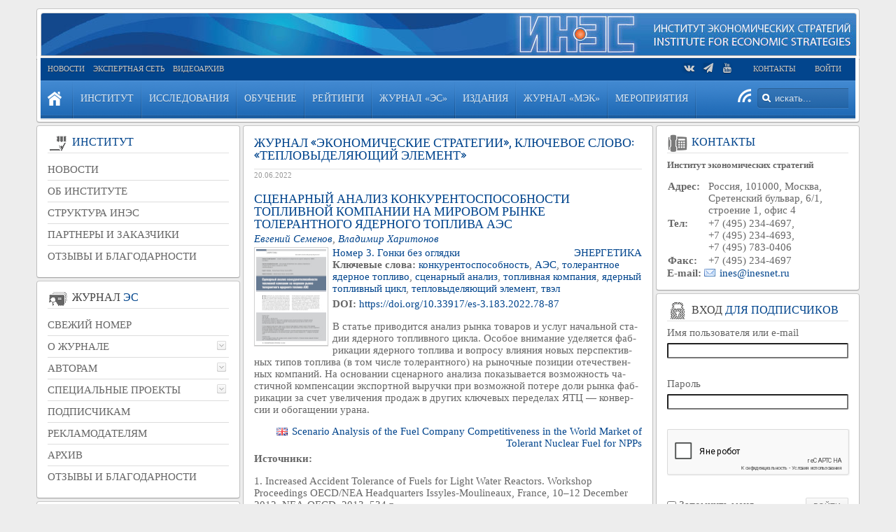

--- FILE ---
content_type: text/html; charset=UTF-8
request_url: https://www.inesnet.ru/keywords/teplovydelyayushhij-element/
body_size: 90226
content:
<!DOCTYPE html>
<html lang="ru-RU" dir="ltr">

<head>
<meta charset="UTF-8" />
<meta http-equiv="X-UA-Compatible" content="IE=edge" />
<title>тепловыделяющий элемент | Институт экономических стратегий</title>
<link rel="shortcut icon" href="/wp-content/themes/yoo_revista_wp/favicon.ico" />
<link rel="apple-touch-icon-precomposed" href="/wp-content/themes/yoo_revista_wp/apple_touch_icon.png" />

<!-- Google Tag Manager -->
<script>(function(w,d,s,l,i){w[l]=w[l]||[];w[l].push({'gtm.start': new Date().getTime(),event:'gtm.js'});var f=d.getElementsByTagName(s)[0],j=d.createElement(s),dl=l!='dataLayer'?'&l='+l:'';j.async=true;j.src='https://www.googletagmanager.com/gtm.js?id='+i+dl;f.parentNode.insertBefore(j,f);})(window,document,'script','dataLayer','GTM-WNVLLG7');</script>
<!-- End Google Tag Manager -->

<style type='text/css'>@import url(https://fonts.googleapis.com/css?family=Open+Sans:300italic,400italic,600italic,700italic,800italic,400,300,600,700,800&subset=latin,cyrillic-ext,latin-ext);p.ecae-button { font-family: 'Open Sans', Helvetica, Arial, sans-serif; }</style><meta name='robots' content='max-image-preview:large' />

<!-- All In One SEO Pack 3.7.1ob_start_detected [-1,-1] -->
<script type="application/ld+json" class="aioseop-schema">{}</script>
<link rel="canonical" href="https://www.inesnet.ru/keywords/teplovydelyayushhij-element/" />
<!-- All In One SEO Pack -->
<link rel='dns-prefetch' href='//www.google.com' />
<link rel='dns-prefetch' href='//s.w.org' />
<link rel="alternate" type="application/rss+xml" title="Институт экономических стратегий &raquo; Лента элемента тепловыделяющий элемент таксономии keyword" href="https://www.inesnet.ru/keywords/teplovydelyayushhij-element/feed/" />
		<script type="text/javascript">
			window._wpemojiSettings = {"baseUrl":"https:\/\/s.w.org\/images\/core\/emoji\/13.0.1\/72x72\/","ext":".png","svgUrl":"https:\/\/s.w.org\/images\/core\/emoji\/13.0.1\/svg\/","svgExt":".svg","source":{"concatemoji":"https:\/\/www.inesnet.ru\/wp-includes\/js\/wp-emoji-release.min.js"}};
			!function(e,a,t){var n,r,o,i=a.createElement("canvas"),p=i.getContext&&i.getContext("2d");function s(e,t){var a=String.fromCharCode;p.clearRect(0,0,i.width,i.height),p.fillText(a.apply(this,e),0,0);e=i.toDataURL();return p.clearRect(0,0,i.width,i.height),p.fillText(a.apply(this,t),0,0),e===i.toDataURL()}function c(e){var t=a.createElement("script");t.src=e,t.defer=t.type="text/javascript",a.getElementsByTagName("head")[0].appendChild(t)}for(o=Array("flag","emoji"),t.supports={everything:!0,everythingExceptFlag:!0},r=0;r<o.length;r++)t.supports[o[r]]=function(e){if(!p||!p.fillText)return!1;switch(p.textBaseline="top",p.font="600 32px Arial",e){case"flag":return s([127987,65039,8205,9895,65039],[127987,65039,8203,9895,65039])?!1:!s([55356,56826,55356,56819],[55356,56826,8203,55356,56819])&&!s([55356,57332,56128,56423,56128,56418,56128,56421,56128,56430,56128,56423,56128,56447],[55356,57332,8203,56128,56423,8203,56128,56418,8203,56128,56421,8203,56128,56430,8203,56128,56423,8203,56128,56447]);case"emoji":return!s([55357,56424,8205,55356,57212],[55357,56424,8203,55356,57212])}return!1}(o[r]),t.supports.everything=t.supports.everything&&t.supports[o[r]],"flag"!==o[r]&&(t.supports.everythingExceptFlag=t.supports.everythingExceptFlag&&t.supports[o[r]]);t.supports.everythingExceptFlag=t.supports.everythingExceptFlag&&!t.supports.flag,t.DOMReady=!1,t.readyCallback=function(){t.DOMReady=!0},t.supports.everything||(n=function(){t.readyCallback()},a.addEventListener?(a.addEventListener("DOMContentLoaded",n,!1),e.addEventListener("load",n,!1)):(e.attachEvent("onload",n),a.attachEvent("onreadystatechange",function(){"complete"===a.readyState&&t.readyCallback()})),(n=t.source||{}).concatemoji?c(n.concatemoji):n.wpemoji&&n.twemoji&&(c(n.twemoji),c(n.wpemoji)))}(window,document,window._wpemojiSettings);
		</script>
		<style type="text/css">
img.wp-smiley,
img.emoji {
	display: inline !important;
	border: none !important;
	box-shadow: none !important;
	height: 1em !important;
	width: 1em !important;
	margin: 0 .07em !important;
	vertical-align: -0.1em !important;
	background: none !important;
	padding: 0 !important;
}
</style>
	
		<style type="text/css">
			.mistape-test, .mistape_mistake_inner {color: #1a67bf !important;}
			#mistape_dialog h2::before, #mistape_dialog .mistape_action, .mistape-letter-back {background-color: #1a67bf !important; }
			#mistape_reported_text:before, #mistape_reported_text:after {border-color: #1a67bf !important;}
            .mistape-letter-front .front-left {border-left-color: #1a67bf !important;}
            .mistape-letter-front .front-right {border-right-color: #1a67bf !important;}
            .mistape-letter-front .front-bottom, .mistape-letter-back > .mistape-letter-back-top, .mistape-letter-top {border-bottom-color: #1a67bf !important;}
            .mistape-logo svg {fill: #1a67bf !important;}
		</style>
		<link rel='stylesheet' id='rss-css-css'  href='https://www.inesnet.ru/wp-content/plugins/rss-this/style.css' type='text/css' media='all' />
<link rel='stylesheet' id='dashicons-css'  href='https://www.inesnet.ru/wp-includes/css/dashicons.min.css' type='text/css' media='all' />
<link rel='stylesheet' id='theme-my-login-css'  href='https://www.inesnet.ru/wp-content/themes/yoo_revista_wp/theme-my-login.css' type='text/css' media='all' />
<link rel='stylesheet' id='thickbox-css'  href='https://www.inesnet.ru/wp-includes/js/thickbox/thickbox.css' type='text/css' media='all' />
<link rel='stylesheet' id='wp-block-library-css'  href='https://www.inesnet.ru/wp-includes/css/dist/block-library/style.min.css' type='text/css' media='all' />
<link rel='stylesheet' id='related-posts-by-taxonomy-css'  href='https://www.inesnet.ru/wp-content/plugins/related-posts-by-taxonomy/includes/assets/css/styles.css' type='text/css' media='all' />
<link rel='stylesheet' id='wp-polls-css'  href='https://www.inesnet.ru/wp-content/plugins/wp-polls/polls-css.css' type='text/css' media='all' />
<style id='wp-polls-inline-css' type='text/css'>
.wp-polls .pollbar {
	margin: 1px;
	font-size: 6px;
	line-height: 8px;
	height: 8px;
	background-image: url('https://www.inesnet.ru/wp-content/plugins/wp-polls/images/default/pollbg.gif');
	border: 1px solid #c8c8c8;
}

</style>
<link rel='stylesheet' id='ns-category-widget-tree-style-css'  href='https://www.inesnet.ru/wp-content/plugins/ns-category-widget/public/assets/css/themes/default/style.css' type='text/css' media='all' />
<link rel='stylesheet' id='ecae-buttonskin-none-css'  href='https://www.inesnet.ru/wp-content/plugins/easy-custom-auto-excerpt/buttons/ecae-buttonskin-none.css' type='text/css' media='all' />
<link rel='stylesheet' id='ecae-frontend-css-css'  href='https://www.inesnet.ru/wp-content/plugins/easy-custom-auto-excerpt/assets/style-frontend.css' type='text/css' media='all' />
<script type='text/javascript' src='https://www.inesnet.ru/wp-includes/js/jquery/jquery.min.js' id='jquery-core-js'></script>
<script type='text/javascript' src='https://www.inesnet.ru/wp-includes/js/jquery/jquery-migrate.min.js' id='jquery-migrate-js'></script>
<script type='text/javascript' src='https://www.inesnet.ru/wp-content/plugins/hyphenator/Hyphenator.js' id='hyphenator-js'></script>
<script type='text/javascript' src='https://www.inesnet.ru/wp-content/plugins/hyphenator/patterns/ru.js' id='hyphenator-ru-js'></script>
<script type='text/javascript' src='https://www.google.com/recaptcha/api.js?hl=ru-RU&#038;ver=5.7.2' id='recaptcha-js'></script>
<script type='text/javascript' src='https://www.inesnet.ru/wp-content/plugins/theme-my-login/modules/themed-profiles/themed-profiles.js' id='tml-themed-profiles-js'></script>
<link rel="EditURI" type="application/rsd+xml" title="RSD" href="https://www.inesnet.ru/xmlrpc.php?rsd" />
<link rel="wlwmanifest" type="application/wlwmanifest+xml" href="https://www.inesnet.ru/wp-includes/wlwmanifest.xml" /> 
<!-- start Simple Custom CSS and JS -->
<!-- Add HTML code to the header or the footer.

For example, you can use the following code for loading the jQuery library from Google CDN:
<script src="https://ajax.googleapis.com/ajax/libs/jquery/3.4.1/jquery.min.js"></script>

or the following one for loading the Bootstrap library from MaxCDN:
<link rel="stylesheet" href="https://stackpath.bootstrapcdn.com/bootstrap/4.3.1/css/bootstrap.min.css" integrity="sha384-ggOyR0iXCbMQv3Xipma34MD+dH/1fQ784/j6cY/iJTQUOhcWr7x9JvoRxT2MZw1T" crossorigin="anonymous">

-- End of the comment --> 

<link href="https://cdnjs.cloudflare.com/ajax/libs/font-awesome/4.7.0/css/font-awesome.css" rel="stylesheet"><!-- end Simple Custom CSS and JS -->
<!-- start Simple Custom CSS and JS -->
<!-- Add HTML code to the header or the footer.

For example, you can use the following code for loading the jQuery library from Google CDN:
<script src="https://ajax.googleapis.com/ajax/libs/jquery/3.4.1/jquery.min.js"></script>

or the following one for loading the Bootstrap library from MaxCDN:
<link rel="stylesheet" href="https://stackpath.bootstrapcdn.com/bootstrap/4.3.1/css/bootstrap.min.css" integrity="sha384-ggOyR0iXCbMQv3Xipma34MD+dH/1fQ784/j6cY/iJTQUOhcWr7x9JvoRxT2MZw1T" crossorigin="anonymous">

-- End of the comment --> 
<meta name="yandex-verification" content="941ecf599393c60a" />
<!-- end Simple Custom CSS and JS -->
<!-- start Simple Custom CSS and JS -->
<style type="text/css">
/* Add your CSS code here.

For example:
.example {
    color: red;
}

For brushing up on your CSS knowledge, check out http://www.w3schools.com/css/css_syntax.asp

End of comment */ 
img.brdr {
    background-color: #FFFFFF;
    border: 1px solid #d2d2d2;
    box-shadow: 2px 2px 4px 1px rgb(0 0 0 / 10%);
}


@import url(https://maxcdn.bootstrapcdn.com/font-awesome/4.7.0/css/font-awesome.min.css);
.social a {
    text-align: center;
    width: 10px;
    height: 10px;
    float: left;
    border: 0px solid #ccc;
    box-shadow: 0 2px 4px rgba(0,0,0,0.15), inset 0 0 50px rgba(0,0,0,0.1);
    border-radius: 0px;
    margin: 0 18px 10px 0;
    padding: 0px;
    color: #000;
}
.youtube a:hover {color: #c4302b;}
.vk a:hover {color: #5d84ae;}
.telegram a:hover {color: #249bd7;}
.social {
    display: inline;
}
.social .fa-2x {
    font-size: 14px;
}

.mobile .social a {
    width: 50px;
    height: 40px;
    border-radius: 25px;
    margin: 3px 32px 10px 0;
    padding-top: 10px;
}

.mobile .social .fa-2x {
    font-size: 30px;
}

.mobile .fa:before {
    color: #fff;
}

.mobile .social.vk a {
    background-color: #447bbc;
}

.mobile .social.telegram a {
    background-color: #2498c9;
}

.mobile .social.youtube a {
    background-color: #f70000;
}</style>
<!-- end Simple Custom CSS and JS -->
<!-- start Simple Custom CSS and JS -->
<style type="text/css">
#custom_post_widget-26848 .new-issue {
	height: 330px !important;
	background: url(/wp-content/uploads/2020/09/mek.png) repeat-x scroll 0 0 transparent !important;
}</style>
<!-- end Simple Custom CSS and JS -->
<!-- start Simple Custom CSS and JS -->
<style type="text/css">
#maininner table {max-width: 100%;}
#maininner .ecae table {width: 100%;}</style>
<!-- end Simple Custom CSS and JS -->

<script type="text/javascript" src='//www.inesnet.ru/wp-content/uploads/custom-css-js/26110.js?v=909'></script>
<style type="text/css">

 a[href$=".pdf"], a[href$=".txt"], a[href$=".mp3"], a[href$=".aiff"], a[href$=".wav"], a[href$=".ogg"], a[href$=".wma"], a[href$=".zip"], a[href$=".rar"], a[href$=".ace"], a[href$=".tar.gz"], a[href$=".tgz"], a[href$=".mpg"], a[href$=".mpeg"], a[href$=".avi"], a[href$=".mv2"], a[href$=".mov"], a[href$=".mp4"], a[href$=".wmv"], a[href$=".swf"], a[href$=".xls"], a[href$=".doc"], a[href$=".docx"], a[href*="trackback"], a[href*="@"], a[href*="rss2"], a[href*="feed"], a[href*="postcomment"], a[href*="respond"], a[href*="action=edit"]
{
		padding-bottom:2px;
		padding-left:22px;
		padding-top:2px;
		background:transparent;
	}
 a[href$=".pdf"]
		{
			background: url(https://www.inesnet.ru/wp-content/plugins/file-icons/icons/silkicons/page_white_acrobat.png) no-repeat scroll left center;
		}
 a[href$=".txt"]
		{
			background: url(https://www.inesnet.ru/wp-content/plugins/file-icons/icons/silkicons/page_white_text.png) no-repeat scroll left center;
		}
 a[href$=".mp3"], a[href$=".aiff"], a[href$=".wav"], a[href$=".ogg"], a[href$=".wma"]
		{
			background: url(https://www.inesnet.ru/wp-content/plugins/file-icons/icons/silkicons/music.png) no-repeat scroll left center;
		}
 a[href$=".zip"], a[href$=".rar"], a[href$=".ace"], a[href$=".tar.gz"], a[href$=".tgz"]
		{
			background: url(https://www.inesnet.ru/wp-content/plugins/file-icons/icons/silkicons/page_white_compressed.png) no-repeat scroll left center;
		}
 a[href$=".mpg"], a[href$=".mpeg"], a[href$=".avi"], a[href$=".mv2"], a[href$=".mov"], a[href$=".mp4"], a[href$=".wmv"]
		{
			background: url(https://www.inesnet.ru/wp-content/plugins/file-icons/icons/silkicons/film.png) no-repeat scroll left center;
		}
 a[href$=".swf"]
		{
			background: url(https://www.inesnet.ru/wp-content/plugins/file-icons/icons/silkicons/page_white_flash.png) no-repeat scroll left center;
		}
 a[href$=".xls"]
		{
			background: url(https://www.inesnet.ru/wp-content/plugins/file-icons/icons/silkicons/page_white_excel.png) no-repeat scroll left center;
		}
 a[href$=".doc"], a[href$=".docx"]
		{
			background: url(https://www.inesnet.ru/wp-content/plugins/file-icons/icons/silkicons/page_white_word.png) no-repeat scroll left center;
		}
 a[href*="trackback"]
		{
			background: url(https://www.inesnet.ru/wp-content/plugins/file-icons/icons/silkicons/link.png) no-repeat scroll left center;
		}
 a[href*="@"]
		{
			background: url(https://www.inesnet.ru/wp-content/plugins/file-icons/icons/silkicons/email.png) no-repeat scroll left center;
		}
 a[href*="rss2"], a[href*="feed"]
		{
			background: url(https://www.inesnet.ru/wp-content/plugins/file-icons/icons/silkicons/rss.png) no-repeat scroll left center;
		}
 a[href*="postcomment"], a[href*="respond"]
		{
			background: url(https://www.inesnet.ru/wp-content/plugins/file-icons/icons/silkicons/comment.png) no-repeat scroll left center;
		}
 a[href*="action=edit"]
		{
			background: url(https://www.inesnet.ru/wp-content/plugins/file-icons/icons/silkicons/page_white_edit.png) no-repeat scroll left center;
		}
</style><!-- plugin:highslide-integration v2.0 -->
<link rel="stylesheet" href="https://www.inesnet.ru/wp-content/plugins/highslide-integration/highslide/highslide.css" type="text/css" media="screen" />
<!--[if IE 6]>
<link rel="stylesheet" href="https://www.inesnet.ru/wp-content/plugins/highslide-integration/highslide/highslide-ie6.css" type="text/css" media="screen" />
<![endif]-->
<script type="text/javascript" src="https://www.inesnet.ru/wp-content/plugins/highslide-integration/highslide/highslide.js"></script>
<script type="text/javascript">
hs.graphicsDir = "https://www.inesnet.ru/wp-content/plugins/highslide-integration/highslide/graphics/";

// HIDE CREDITS
hs.showCredits = false;

// SHOW IMAGE TITLES AS CAPTIONS
// hs.captionEval = 'this.thumb.title'; 
// hs.captionOverlay.position = 'below';

// DROP SHADOW
hs.outlineType = 'drop-shadow';

// USE GRAPHICAL EFFECTS
hs.transitions = ['expand', 'crossfade'];
hs.fadeInOut = true;
hs.expandDuration = 150;
hs.restoreDuration = 150;

// SHOW SLIDESHOW CONTROLBAR
hs.addSlideshow({
   interval: 5000,
   repeat: false,
   useControls: true,
   fixedControls: 'fit',
   overlayOptions: {
      className: 'large-dark',
      opacity: '0.75',
      position: 'bottom center',
      offsetX: '0',
      offsetY: '-25',
      hideOnMouseOut: true
   }
});

// ALIGN-CENTER
hs.align = 'center';

// DIMM WEBSITE WHEN IMAGE IS OPEN
// hs.dimmingOpacity = 0.75;

// SHOW CLOSE-BUTTON
hs.registerOverlay({
   html: '<div class="closebutton" onclick="return hs.close(this)"></div>',
   position: 'top right',
   fade: 2
});


		hs.lang = {
			cssDirection: 'ltr',
			loadingText: 'loading...',
			loadingTitle: 'click to cancel',
			focusTitle: 'click to bring to front',
			fullExpandTitle: 'expand to original size',
			creditsText: 'powered by Highslide JS',
			creditsTitle: 'visit Highslide JS website',
			previousText: 'previous',
			nextText: 'next',
			moveText: 'move',
			closeText: 'close',
			closeTitle: 'close (ESC)',
			resizeTitle: 'resize',
			playText: 'play',
			playTitle: 'play slideshow (SPACEBAR)',
			pauseText: 'pause',
			pauseTitle: 'pause slideshow (SPACEBAR)',
			previousTitle: 'previous (ARROW LEFT)',
			nextTitle: 'next (ARROW RIGHT)',
			moveTitle: 'move',
			fullExpandText: 'fullscreen',
			number: 'picture %1 of %2',
			restoreTitle: 'Click to close image, click und drag to move. Use ARROW keys for previous and next.'
		};
	</script>
<script type="text/javascript" src="https://www.inesnet.ru/wp-content/plugins/highslide-integration/highslide-injection.js"></script>
<link rel="stylesheet" type="text/css" media="all" href="https://www.inesnet.ru/wp-content/plugins/ultimate-cms/css.php" /><script type="text/javascript" src="https://www.inesnet.ru/wp-content/plugins/ultimate-cms/script.php"></script><link rel="stylesheet" href="/wp-content/plugins/widgetkit_wp/cache/widgetkit-4e2d2eca.css" />
<script src="/wp-content/plugins/widgetkit_wp/cache/widgetkit-1ca46f41.js"></script>
<script type="text/javascript">
	Hyphenator.config( {"classname":"content","intermediatestate":"visible","remoteloading":false,"defaultlanguage":"ru"} );
	Hyphenator.run();
</script>
		<style type="text/css" id="wp-custom-css">
			article.item .tax_rubrics .xy_tax {max-width: calc(100% - 112px);}		</style>
		<link rel="stylesheet" href="/wp-content/themes/yoo_revista_wp/cache/gzip.php?template-b1618f13.css" />
<script src="/wp-content/themes/yoo_revista_wp/cache/gzip.php?template-517f0fd6.js"></script>

<script src="https://www.inesnet.ru/wp-content/themes/yoo_revista_wp/js/seh.js" type="text/javascript"></script>
<script src="https://www.inesnet.ru/wp-content/themes/yoo_revista_wp/js/tabcontent.js" type="text/javascript"></script>
</head>

<body onload="setEqualHeight();" id="page" class="page archive tax-keywords term-teplovydelyayushhij-element term-19600 sidebar-a-left sidebar-b-right isblog wp-archive wp-cat-19600 wp-cat-teplovydelyayushhij-element wp-archive-article wp-taxonomy-keywords wrapper-default" data-config='{"twitter":0,"plusone":0,"facebook":0}'>

<!-- Google Tag Manager (noscript) -->
<noscript><iframe src="https://www.googletagmanager.com/ns.html?id=GTM-WNVLLG7" height="0" width="0" style="display:none;visibility:hidden"></iframe></noscript>
<!-- End Google Tag Manager (noscript) -->


	<div id="page-bg">

		<div>

			
			<div class="wrapper grid-block">

				<header id="header">

					<div id="headerbar" class="grid-block">

							
						<a id="logo" href="https://www.inesnet.ru"><div class="textwidget custom-html-widget"><div id="logo-block" class="align-logo"><img id="site-logo" src="/wp-content/uploads/site-logo/ines-logo.jpg" alt="Институт Экономических Стратегий" title="Институт Экономических Стратегий"></div>
<div id="left-strip"></div><div id="right-strip"></div></div></a>
						
						
					</div>

					<section id="menublock" class="grid-block">

						<div id="toolbar" class="grid-block">

														<div class="float-left"><div class="module widget_nav_menu  deepest">

			<ul class="menu menu-line"><li class="level1 item15574"><a title="Все новости" href="https://www.inesnet.ru/all-news/" class="level1"><span>Новости</span></a></li><li class="level1 item13876"><a title="Экспертная сеть" href="https://www.inesnet.ru/ekspertnaya-set/" class="level1"><span>Экспертная сеть</span></a></li><li class="level1 item13806"><a title="Видеоархив" href="https://www.inesnet.ru/video-arxiv/" class="level1"><span>Видеоархив</span></a></li></ul>		
</div></div>
							
														<div class="float-right"><div class="module customMetaWidget  deepest">

			    
<!-- 
	Плагин: Custom Meta Widget	Адрес плагина: http://shinraholdings.com/plugins/custom-meta-widget/-->


			<ul>
	
	
    <li><a href="https://www.inesnet.ru/login/">Войти</a></li>	
	</ul>
    
			
</div>
<div class="module widget_nav_menu  deepest">

			<ul class="menu menu-line"><li class="level1 item14039"><a href="https://www.inesnet.ru/kontakty/" class="level1"><span>Контакты</span></a></li></ul>		
</div>
<div class="module widget_custom_html  deepest">

			<div class="textwidget custom-html-widget"><div class="social vk"><a href="https://vk.com/inesnet" target="_blank" rel="noopener"><i class="fa fa-vk fa-2x"></i></a>    
</div>
<div class="social telegram"><a href="https://t.me/es_magazine" target="_blank" rel="noopener"><i class="fa fa-paper-plane fa-2x"></i></a>
</div>
<div class="social youtube"><a href="https://www.youtube.com/inesnet" target="_blank" rel="noopener"><i class="fa fa-youtube fa-2x"></i></a>
</div>
</div>		
</div></div>
							
						</div>

						<div id="menubar" class="grid-block">

														<nav id="menu"><ul class="menu menu-dropdown"><li class="level1 item17726"><a title="Главная страница сайта" href="/" class="level1"><span><span class="icon" style="background-image: url('https://www.inesnet.ru/wp-content/uploads/home.png');"> </span>.</span></a></li><li class="level1 item5296 parent"><a title="Институт экономических стратегий" href="https://www.inesnet.ru/institute/" class="level1 parent"><span>Институт</span></a><div class="dropdown columns1"><div class="dropdown-bg"><div><div class="width100 column"><ul class="level2"><li class="level2 item18819"><a title="Все новости" href="/all-news/" class="level2"><span>Новости</span></a></li><li class="level2 item15575"><a href="https://www.inesnet.ru/institute/" class="level2"><span>Об институте</span></a></li><li class="level2 item5874"><a title="Структура Института экономических стратегий" href="https://www.inesnet.ru/institute/struktura/" class="level2"><span>Структура ИНЭС</span></a></li><li class="level2 item5873"><a title="Партнеры Института экономических стратегий" href="https://www.inesnet.ru/institute/partnery/" class="level2"><span>Партнеры и заказчики</span></a></li><li class="level2 item7338"><a title="Признание института" href="https://www.inesnet.ru/topic/mentions/institute-mentions/" class="level2"><span>Отзывы и благодарности</span></a></li></ul></div></div></div></div></li><li class="level1 item15641 parent"><a href="https://www.inesnet.ru/prostranstvennoe-razvitie/" class="level1 parent"><span>Исследования</span></a><div class="dropdown columns1"><div class="dropdown-bg"><div><div class="width100 column"><ul class="level2"><li class="level2 item15449 parent"><a href="https://www.inesnet.ru/prostranstvennoe-razvitie/" class="level2 parent"><span>Научные исследования</span></a><ul class="level3"><li class="level3 item15638"><a href="https://www.inesnet.ru/prostranstvennoe-razvitie/" class="level3"><span>Пространственные</span></a></li><li class="level3 item15452"><a href="https://www.inesnet.ru/otraslevoe-razvitie/" class="level3"><span>Отраслевые</span></a></li><li class="level3 item15639"><a href="https://www.inesnet.ru/geoekonomicheskoe-razvitie/" class="level3"><span>Геоэкономические</span></a></li></ul></li><li class="level2 item15432 parent"><a href="https://www.inesnet.ru/prognoz/" class="level2 parent"><span>Принятие решений</span></a><ul class="level3"><li class="level3 item15640"><a href="https://www.inesnet.ru/prognoz/" class="level3"><span>Прогнозная поддержка</span></a></li><li class="level3 item5912"><a href="https://www.inesnet.ru/monitoringi/" class="level3"><span>Мониторинги</span></a></li><li class="level3 item15642"><a href="https://www.inesnet.ru/situacionnye-centry/" class="level3"><span>Ситуационные центры</span></a></li></ul></li><li class="level2 item5926 parent"><a href="https://www.inesnet.ru/biznes/" class="level2 parent"><span>Бизнес-технологии</span></a><ul class="level3"><li class="level3 item15643"><a href="https://www.inesnet.ru/biznes/" class="level3"><span>Консультирование</span></a></li><li class="level3 item15644"><a target="_blank" href="/links.php?go=http://ge.russia.inesnet.ru/" class="level3"><span>Интегрированная отчетность</span></a></li></ul></li><li class="level2 item15400"><a href="https://www.inesnet.ru/topic/it-resheniya/" class="level2"><span>IT решения</span></a></li><li class="level2 item7720"><a href="https://www.inesnet.ru/topic/mentions/research/" class="level2"><span>Отзывы и благодарности</span></a></li></ul></div></div></div></div></li><li class="level1 item1855 parent"><a target="_blank" href="http://edu.inesnet.ru/" class="level1 parent"><span>Обучение</span></a><div class="dropdown columns1"><div class="dropdown-bg"><div><div class="width100 column"><ul class="level2"><li class="level2 item5931 parent"><a target="_blank" href="http://edu.inesnet.ru/rukovodstvo-i-struktura/" class="level2 parent"><span>Учебно-методический центр</span></a><ul class="level3"><li class="level3 item6209"><a target="_blank" href="http://edu.inesnet.ru/documents/" class="level3"><span>Документы</span></a></li><li class="level3 item30569"><a href="http://edu.inesnet.ru/category/_feedback/" class="level3"><span>Отзывы</span></a></li></ul></li><li class="level2 item5938"><a target="_blank" href="http://edu.inesnet.ru/gosudarstvennyj-oboronnyj-zakaz/" class="level2"><span>Интенсив «ГОЗ: право и финансы»</span></a></li><li class="level2 item5940"><a target="_blank" href="http://edu.inesnet.ru/category/opk/" class="level2"><span>Спецкурс «Стратегическое управление»</span></a></li><li class="level2 item5939"><a target="_blank" href="http://edu.inesnet.ru/category/corporate/" class="level2"><span>Корпоративные программы</span></a></li><li class="level2 item24966"><a href="http://edu.inesnet.ru/individualnoe-biznes-obrazovanie/" class="level2"><span>Индивидуальное бизнес-образование</span></a></li></ul></div></div></div></div></li><li class="level1 item7581 parent"><a href="https://www.inesnet.ru/topic/ratings/" class="level1 parent"><span>Рейтинги</span></a><div class="dropdown columns1"><div class="dropdown-bg"><div><div class="width100 column"><ul class="level2"><li class="level2 item7569"><a href="https://www.inesnet.ru/topic/ratings/countries/" class="level2"><span>Страны</span></a></li><li class="level2 item7568"><a href="https://www.inesnet.ru/topic/ratings/regions/" class="level2"><span>Регионы</span></a></li><li class="level2 item7565"><a href="https://www.inesnet.ru/topic/ratings/companies/" class="level2"><span>Компании</span></a></li><li class="level2 item7566"><a href="https://www.inesnet.ru/topic/ratings/peoples/" class="level2"><span>Управленцы</span></a></li><li class="level2 item7567"><a href="https://www.inesnet.ru/topic/ratings/nominations/" class="level2"><span>Номинации</span></a></li></ul></div></div></div></div></li><li class="level1 item5321 parent"><a title="Журнал «Экономические Стратегии»" href="https://www.inesnet.ru/es_magazine/" class="level1 parent"><span>Журнал «ЭС»</span></a><div class="dropdown columns1"><div class="dropdown-bg"><div><div class="width100 column"><ul class="level2"><li class="level2 item14749"><a title="Свежий номер журнала «Экономические стратегии»" href="https://www.inesnet.ru/es_magazine/latest-issue/" class="level2"><span>Свежий номер</span></a></li><li class="level2 item14755 parent"><a title="Журнал «Экономические стратегии»" href="https://www.inesnet.ru/es_magazine/" class="level2 parent"><span>О журнале</span></a><ul class="level3"><li class="level3 item29111"><a href="https://www.inesnet.ru/es_magazine/schedule/" class="level3"><span>График выхода журнала</span></a></li><li class="level3 item14758"><a title="Политика издания журнала «Экономические стратегии»" href="https://www.inesnet.ru/es_magazine/politic/" class="level3"><span>Политика издания</span></a></li><li class="level3 item14762"><a title="Научно-редакционный совет" href="https://www.inesnet.ru/es_magazine/council/" class="level3"><span>Научно-редакционный совет</span></a></li><li class="level3 item14765"><a title="Экспертная группа журнала «Экономические стратегии»" href="https://www.inesnet.ru/es_magazine/experts/" class="level3"><span>Экспертная группа</span></a></li><li class="level3 item5947"><a title="Редакция журнала «Экономические стратегии»" href="https://www.inesnet.ru/es_magazine/editorial/" class="level3"><span>Редакция</span></a></li><li class="level3 item5965"><a title="Рецензирование рукописей" href="https://www.inesnet.ru/es_magazine/recenzirovanie-rukopisej/" class="level3"><span>Порядок рецензирования</span></a></li><li class="level3 item14768"><a title="Публикационная этика журнала «Экономические стратегии»" href="https://www.inesnet.ru/es_magazine/ethic/" class="level3"><span>Публикационная этика</span></a></li><li class="level3 item23971"><a href="https://www.inesnet.ru/es_magazine/indeksirovanie/" class="level3"><span>Индексирование</span></a></li></ul></li><li class="level2 item14786 parent"><a title="Авторам журнала «Экономические стратегии»" href="https://www.inesnet.ru/es_magazine/authors/" class="level2 parent"><span>Авторам</span></a><ul class="level3"><li class="level3 item31899"><a href="https://www.inesnet.ru/obshhie-trebovaniya/" class="level3"><span>Общие требования</span></a></li><li class="level3 item14807"><a title="Требования к статьям журнала «Экономические стратегии»" href="https://www.inesnet.ru/es_magazine/authors/trebovaniya-k-statyam-zhurnala-ekonomicheskie-strategii/" class="level3"><span>Требования к оформлению статей</span></a></li></ul></li><li class="level2 item15855 parent"><a title="Специальные проекты журнала “Экономические стратегии”" href="https://www.inesnet.ru/category/health/" class="level2 parent"><span>Специальные проекты</span></a><ul class="level3"><li class="level3 item15856"><a href="https://www.inesnet.ru/category/health/" class="level3"><span>Территория здоровья</span></a></li><li class="level3 item18687"><a title="Ответственное лидерство" target="_blank" href="http://ge.russia.inesnet.ru/" class="level3"><span>Ответственное лидерство</span></a></li></ul></li><li class="level2 item5964"><a title="Подписка на журнал «Экономические стратегии»" href="https://www.inesnet.ru/es_magazine/podpiska/" class="level2"><span>Подписчикам</span></a></li><li class="level2 item5967"><a title="Реклама в журнале «Экономические стратегии»" href="https://www.inesnet.ru/es_magazine/reklama-v-zhurnale/" class="level2"><span>Рекламодателям</span></a></li><li class="level2 item5398"><a title="Архив журналов «Экономические стратегии»" href="https://www.inesnet.ru/es_magazine/archiv/" class="level2"><span>Архив</span></a></li><li class="level2 item7337"><a title="Признание журнала ЭС" href="https://www.inesnet.ru/topic/mentions/es-journal/" class="level2"><span>Отзывы и благодарности</span></a></li></ul></div></div></div></div></li><li class="level1 item8038 parent"><a href="https://www.inesnet.ru/books/ines-center/" class="level1 parent"><span>Издания</span></a><div class="dropdown columns1"><div class="dropdown-bg"><div><div class="width100 column"><ul class="level2"><li class="level2 item6000"><a title="Издательский центр Института экономических стратегий" href="https://www.inesnet.ru/publishing/izdatelskij-centr/" class="level2"><span>Издательский центр</span></a></li><li class="level2 item8040 parent"><a href="https://www.inesnet.ru/books/ines-center/" class="level2 parent"><span>Каталог изданий</span></a><ul class="level3"><li class="level3 item8039"><a href="https://www.inesnet.ru/books/ines-center/" class="level3"><span>Издания</span></a></li><li class="level3 item6010"><a href="https://www.inesnet.ru/publishing/avtory-izdanij/" class="level3"><span>Авторы</span></a></li></ul></li><li class="level2 item16864 parent"><a href="https://www.inesnet.ru/projects/special/war-history/" class="level2 parent"><span>Спецпроекты</span></a><ul class="level3"><li class="level3 item7726"><a href="https://www.inesnet.ru/projects/special/war-history/" class="level3"><span>Военная история</span></a></li></ul></li><li class="level2 item16844"><a href="https://www.inesnet.ru/books/mustread/" class="level2"><span>Издания Партнеров</span></a></li><li class="level2 item7717"><a href="https://www.inesnet.ru/topic/mentions/publishing/" class="level2"><span>Отзывы и благодарности</span></a></li><li class="level2 item15345"><a href="https://www.inesnet.ru/publishing/gde-kupit/" class="level2"><span>Где купить</span></a></li></ul></div></div></div></div></li><li class="level1 item26687 parent"><a href="https://www.inesnet.ru/obshhie-svedeniya-o-zhurnale/" class="level1 parent"><span>Журнал «МЭк»</span></a><div class="dropdown columns1"><div class="dropdown-bg"><div><div class="width100 column"><ul class="level2"><li class="level2 item27463"><a href="https://www.inesnet.ru/zhurnal-mek/svezhij-nomer-zhurnala-mek/" class="level2"><span>Свежий номер журнала</span></a></li><li class="level2 item26366"><a href="https://www.inesnet.ru/obshhie-svedeniya-o-zhurnale/" class="level2"><span>ОБЩИЕ СВЕДЕНИЯ О ЖУРНАЛЕ</span></a></li><li class="level2 item31633"><a href="https://www.inesnet.ru/glavnyj-redaktor-i-redakciya-zhurnala-editor-in-chief-and-editorial-journal/" class="level2"><span>ГЛАВНЫЙ РЕДАКТОР И РЕДАКЦИЯ ЖУРНАЛА</span></a></li><li class="level2 item26369"><a href="https://www.inesnet.ru/redakcionnyj-sovet-zhurnala-mikroekonomika/" class="level2"><span>Редакционный совет журнала</span></a></li><li class="level2 item26364"><a href="https://www.inesnet.ru/zhurnal-mek/redakcionnaya-kollegiya-zhurnala-mikroekonomika/" class="level2"><span>Редакционная коллегия журнала</span></a></li><li class="level2 item26365"><a href="https://www.inesnet.ru/publikacionnaya-etika/" class="level2"><span>ПУБЛИКАЦИОННАЯ ЭТИКА</span></a></li><li class="level2 item26363"><a href="https://www.inesnet.ru/trebovaniya-k-prisylaemym-v-redakciyu-materialam/" class="level2"><span>Требования к статьям</span></a></li><li class="level2 item26367"><a href="https://www.inesnet.ru/poryadok-recenzirovaniya-nauchnyx-statej-v-zhurnale-mikroekonomika/" class="level2"><span>Порядок рецензирования статей</span></a></li><li class="level2 item26368"><a href="https://www.inesnet.ru/o-podpiske-na-zhurnal-mikroekonomika/" class="level2"><span>О подписке на журнал</span></a></li><li class="level2 item26371"><a href="https://www.inesnet.ru/zhurnal-mek/grafik-vyxoda-zhurnala/" class="level2"><span>График выхода журнала</span></a></li><li class="level2 item27592"><a href="https://www.inesnet.ru/zhurnal-mek/archiv/" class="level2"><span>АРХИВ ЖУРНАЛА «МИКРОЭКОНОМИКА»</span></a></li></ul></div></div></div></div></li><li class="level1 item33463 parent"><a href="https://www.inesnet.ru/tag/mshpp/" class="level1 parent"><span>Мероприятия</span></a><div class="dropdown columns1"><div class="dropdown-bg"><div><div class="width100 column"><ul class="level2"><li class="level2 item32395"><a href="https://www.inesnet.ru/tag/mshpp/" class="level2"><span>Международная молодежная школа политического проектирования</span></a></li><li class="level2 item15647 parent"><a href="https://www.inesnet.ru/globalnyj-strategicheskij-forum/" class="level2 parent"><span>Форумы</span></a><ul class="level3"><li class="level3 item24414"><a href="https://www.inesnet.ru/mezhdunarodnaya-molodezhnaya-forsajt-sessiya-na-pmef/" class="level3"><span>Международная молодежная форсайт-сессия на ПМЭФ</span></a></li><li class="level3 item30692"><a href="https://www.inesnet.ru/2017/12/v-avstrii-proshel-mezhdunarodnyj-molodezhnyj-forum-budushhee-evropejskoj-i-evrazijskoj-integracii-forsajt-2040/" class="level3"><span>Молодежный форум "Форсайт-2040"</span></a></li><li class="level3 item8018"><a href="https://www.inesnet.ru/socialno-politicheskie-forumy/" class="level3"><span>Социально-политические форумы</span></a></li><li class="level3 item6115"><a href="https://www.inesnet.ru/molodezhnye-forumy/" class="level3"><span>Инновационные форумы</span></a></li><li class="level3 item6114"><a href="https://www.inesnet.ru/forumy-zdorovya/" class="level3"><span>Форумы здоровья</span></a></li><li class="level3 item6116"><a href="https://www.inesnet.ru/globalnyj-strategicheskij-forum/" class="level3"><span>Глобальный стратегический форум</span></a></li></ul></li><li class="level2 item33461"><a href="https://www.inesnet.ru/chapter/theatre/" class="level2"><span>Театр концептуальной музыки</span></a></li><li class="level2 item13220"><a title="Дискуссионный клуб академика О.Т. Богомолова" href="https://www.inesnet.ru/chapter/diskussionnyj-klub/" class="level2"><span>Клуб О.Т. Богомолова</span></a></li><li class="level2 item7913"><a href="https://www.inesnet.ru/chapter/strategicheskaya-studiya/" class="level2"><span>Стратегическая студия</span></a></li><li class="level2 item7722"><a href="https://www.inesnet.ru/topic/mentions/greetings/" class="level2"><span>Приветствия</span></a></li><li class="level2 item7721"><a href="https://www.inesnet.ru/topic/mentions/activity/" class="level2"><span>Отзывы и благодарности</span></a></li></ul></div></div></div></div></li></ul></nav>
							
														<div id="search"><div id="rss-feed"><a href="/feed/" title="RSS-лента сайта"><img src="/wp-content/themes/yoo_revista_wp/images/rss.png" alt="RSS-лента сайта"></a></div>
<form id="search-5" class="searchbox" action="https://www.inesnet.ru/" method="get" role="search">
	<input type="text" value="" name="s" placeholder="искать..." />
	<button type="reset" value="Reset"></button>
</form>
<script src="/wp-content/themes/yoo_revista_wp/warp/js/search.js"></script>
<script>
jQuery(function($) {
	$('#search-5 input[name=s]').search({'url': 'https://www.inesnet.ru/wp-admin/admin-ajax.php?action=warp_search', 'param': 's', 'msgResultsHeader': 'Результаты поиска', 'msgMoreResults': 'Показать все результаты', 'msgNoResults': 'Ничего не найдено'}).placeholder();
});
</script>
</div>
							
						</div>

						
					</section>

					
				</header>

				
				
				
				
				
				
								
				
				
								
				
								<div id="main" class="grid-block">

					<div id="maininner" class="grid-box">

						
												<section id="content" class="grid-block"><div id="system">

	
					<h1 class="page-title">Журнал «Экономические стратегии», ключевое слово: &laquo;тепловыделяющий элемент&raquo;</h1><hr />
					
		<div class="items items-col-1 grid-block"><div class="grid-box width100">
<article id="item-31821" class="item" data-permalink="https://www.inesnet.ru/article/scenarnyj-analiz-konkurentosposobnosti-toplivnoj-kompanii-na-mirovom-rynke-tolerantnogo-yadernogo-topliva-aes/">
	<header>

		<p class="meta"><span class="meta-author">
			</span><span class="meta-date"><time datetime="2022-06-20" pubdate>20.06.2022</time></span><span class="meta-descript meta-genre"> 		</span></p>
		<h1 class="title"><a href="https://www.inesnet.ru/article/scenarnyj-analiz-konkurentosposobnosti-toplivnoj-kompanii-na-mirovom-rynke-tolerantnogo-yadernogo-topliva-aes/" title="Сценарный анализ конкурентоспособности топливной компании на мировом рынке толерантного ядерного топлива АЭС">Сценарный анализ конкурентоспособности топливной компании на мировом рынке толерантного ядерного топлива АЭС</a></h1>
		
	</header>

	

	<div class="content clearfix">
					<div class="tax_author"><div class='xy_tax'><a href='https://www.inesnet.ru/rus_author/evgenij-semenov/' rel=''>Евгений Семенов</a></div><div class='comma'>, </div><div class='xy_tax'><a href='https://www.inesnet.ru/rus_author/vladimir-xaritonov/' rel=''>Владимир Харитонов</a></div></div>
<div class="tax_rubrics"><div class='xy_tax'><a href='https://www.inesnet.ru/rubric/energetika/' rel=>Энергетика</a></div></div>
<div class="mag_cover"><a class="article" href="https://www.inesnet.ru/article/scenarnyj-analiz-konkurentosposobnosti-toplivnoj-kompanii-na-mirovom-rynke-tolerantnogo-yadernogo-topliva-aes/" title="Сценарный анализ конкурентоспособности топливной компании на мировом рынке толерантного ядерного топлива АЭС"><a href="/magazine/es2022/es2022-03/" rel="attachment wp-att-31785"><img src="https://www.inesnet.ru/wp-content/uploads/2022/06/Обложка3_2.jpg" alt="" width="100" height="133" class="alignleft size-full wp-image-31785" /></a></a></div>
<div class="article_page"><a class="article" href="https://www.inesnet.ru/article/scenarnyj-analiz-konkurentosposobnosti-toplivnoj-kompanii-na-mirovom-rynke-tolerantnogo-yadernogo-topliva-aes/" title="Сценарный анализ конкурентоспособности топливной компании на мировом рынке толерантного ядерного топлива АЭС"><img src="https://www.inesnet.ru/wp-content/uploads/2022/06/78-86_Семенов-Харитонов-1.jpg" alt="" width="100" height="133" class="alignleft size-full wp-image-31822" /></a></div>
<div class="mag_issue"><div class='xy_tax'><a href='https://www.inesnet.ru/magazine/2022/es2022-03/' rel=''>Номер 3. Гонки без оглядки</a></div></div>
<div class="tax_keywords"><strong>Ключевые слова: </strong><div class='xy_tax'><a href='https://www.inesnet.ru/keywords/konkurentosposobnost/' rel=>конкурентоспособность</a></div><div class='comma'>, </div><div class='xy_tax'><a href='https://www.inesnet.ru/keywords/aes/' rel=>АЭС</a></div><div class='comma'>, </div><div class='xy_tax'><a href='https://www.inesnet.ru/keywords/tolerantnoe-yadernoe-toplivo/' rel=>толерантное ядерное топливо</a></div><div class='comma'>, </div><div class='xy_tax'><a href='https://www.inesnet.ru/keywords/scenarnyj-analiz/' rel=>сценарный анализ</a></div><div class='comma'>, </div><div class='xy_tax'><a href='https://www.inesnet.ru/keywords/toplivnaya-kompaniya/' rel=>топливная компания</a></div><div class='comma'>, </div><div class='xy_tax'><a href='https://www.inesnet.ru/keywords/yadernyj-toplivnyj-cikl/' rel=>ядерный топливный цикл</a></div><div class='comma'>, </div><div class='xy_tax'><a href='https://www.inesnet.ru/keywords/teplovydelyayushhij-element/' rel=>тепловыделяющий элемент</a></div><div class='comma'>, </div><div class='xy_tax'><a href='https://www.inesnet.ru/keywords/tvel/' rel=>твэл</a></div></div>
<!-- Generated by Easy Custom Auto Excerpt --><style type='text/css'>.ecae-button { font-size: 14px !important; }</style> <div class='ecae' style='text-align:left'><p class="abstract" style="text-align: justify;"><b>DOI: </b><span style="color: #02458d;">https://doi.org/10.33917/es-3.183.2022.78-87</span></p>
<p>В статье приводится анализ рынка товаров и услуг начальной стадии ядерного топливного цикла. Особое внимание уделяется фабрикации ядерного топлива и вопросу влияния новых перспективных типов топлива (в том числе толерантного) на рыночные позиции отечественных компаний. На основании сценарного анализа показывается возможность частичной компенсации экспортной выручки при возможной потере доли рынка фабрикации за счет увеличения продаж в других ключевых переделах ЯТЦ — конверсии и обогащении урана.</p>
<div class="english" style="text-align: right;"><a href="/summary/scenario-analysis-of-the-fuel-company-competitiveness-in-the-world-market-of-tolerant-nuclear-fuel-for-npps/">Scenario Analysis of the Fuel Company Competitiveness in the World Market of Tolerant Nuclear Fuel for NPPs</a></div>
<p style="text-align: justify;"><strong>Источники:</strong></p>
<p>1. Increased Accident Tolerance of Fuels for Light Water Reactors. Workshop Proceedings OECD/NEA Headquarters Issyles-Moulineaux, France, 10–12 December 2012. NEA-OECD, 2013. 534 p.</p>
<p>2. State-of-the-Art Report on Light Water Reactor Accident-Tolerant Fuels. NEA-OECD, 2018. 372 p.</p>
<p>3. Nikipelova N. Viewpoint: How ATF could shape the nuclear fuel market [Электронный ресурс] // World Nuclear News. URL: https://world-nuclear-news.org/Articles/Viewpoint-How-ATF-could-shapethe-nuclear-fuel-mar.</p>
<p>4. Семенов Е.В., Харитонов В.В. Микроэкономика повышения безопасности АЭС на основе толерантного топлива // Микроэкономика. 2021. № 5. С. 49–62.</p>
<p>5. Карпюк Л.А., Кузнецов В.И., Маслов А.А. и др. Топливо с хромовым покрытием оболочки твэла, устойчивое к аварии / Л.А. Карпюк, В.И. Кузнецов, А.А. Маслов, В.В. Новиков, В.К. Орлов, Д.В. Рыкунов, А.О. Титов // Атомная энергия. 2021. № 3. С. 142–148.</p>
<p>6. Карпюк Л.А., Савченко А.М., Леонтьева-Смирнова М.В. и др. Перспективы применения стальных оболочек для твэлов реакторов типа ВВЭР в рамках концепции топлива, устойчивого к аварийным ситуациям / Л.А. Карпюк, А.М. Савченко, М.В. Леонтьева-Смирнова, Г.В. Кулаков, Ю.В. Коновалов // Атомная энергия. 2020. № 4. С. 203–207.</p>
<p>7. Карпюк Л.А., Лысиков А.В., Маслов А.А. и др. Перспективное металлическое уран-молибденовое топливо, устойчивое к авариям / Л.А. Карпюк, А.В. Лысиков, А.А. Маслов, Е.Н. Михеев, В.В. Новиков, В.К. Орлов, А.О. Титов // Атомная энергия. 2021. № 3. С. 148–152.</p><!-- READ MORE TEXT --></div><!-- Generated by Easy Custom Auto Excerpt -->
<div class="article-locked" title="Только для подписчиков журнала «Микроэкономика»"></div>		
	<p class="links">
		<a class="button-more" href="https://www.inesnet.ru/article/scenarnyj-analiz-konkurentosposobnosti-toplivnoj-kompanii-na-mirovom-rynke-tolerantnogo-yadernogo-topliva-aes/" title="Сценарный анализ конкурентоспособности топливной компании на мировом рынке толерантного ядерного топлива АЭС">Продолжить чтение</a>
			</p>

	</div>

	
</article>

</div></div>		

				
	
</div></section>
						
						
<div id="inner-bottom" class="grid-block mod-box"></div>

					</div>
					<!-- maininner end -->
					
										<aside id="sidebar-a" class="grid-box"><div id="sidebar-a-1" class="grid-box width100 grid-v"><div class="module mod-box widget_nav_menu deepest">

		<h3 class="module-title"><span class="icon icon-education"></span>Институт</h3>	<ul class="menu menu-sidebar"><li class="level1 item18834"><a title="Все новости" href="https://www.inesnet.ru/all-news/" class="level1"><span>Новости</span></a></li><li class="level1 item15665"><a href="https://www.inesnet.ru/institute/" class="level1"><span>Об институте</span></a></li><li class="level1 item6179"><a href="https://www.inesnet.ru/institute/struktura/" class="level1"><span>Структура ИНЭС</span></a></li><li class="level1 item6175"><a href="https://www.inesnet.ru/institute/partnery/" class="level1"><span>Партнеры и заказчики</span></a></li><li class="level1 item13649"><a href="https://www.inesnet.ru/topic/mentions/institute-mentions/" class="level1"><span>Отзывы и благодарности</span></a></li></ul>		
</div></div><div id="sidebar-a-2" class="grid-box width100 grid-v"><div class="module mod-box widget_nav_menu deepest">

		<h3 class="module-title"><span class="icon icon-magazine"></span><span class="color">Журнал</span> ЭС</h3>	<ul class="menu menu-sidebar"><li class="level1 item14930"><a title="Свежий номер журнала «Экономические стратегии»" href="https://www.inesnet.ru/es_magazine/latest-issue/" class="level1"><span>Свежий номер</span></a></li><li class="level1 item14931 parent"><a title="Журнал «Экономические стратегии»" href="https://www.inesnet.ru/es_magazine/" class="level1 parent"><span>О журнале</span></a></li><li class="level1 item14957 parent"><a title="Авторам журнала «Экономические стратегии»" href="https://www.inesnet.ru/es_magazine/authors/" class="level1 parent"><span>Авторам</span></a></li><li class="level1 item15857 parent"><a title="Специальные проекты журнала “Экономические стратегии”" href="https://www.inesnet.ru/category/health/" class="level1 parent"><span>Специальные проекты</span></a></li><li class="level1 item15016"><a title="Подписка на журнал «Экономические стратегии»" href="https://www.inesnet.ru/es_magazine/podpiska/" class="level1"><span>Подписчикам</span></a></li><li class="level1 item15017"><a title="Реклама в журнале «Экономические стратегии»" href="https://www.inesnet.ru/es_magazine/reklama-v-zhurnale/" class="level1"><span>Рекламодателям</span></a></li><li class="level1 item15018"><a title="Архив журнала «Экономические стратегии»" href="https://www.inesnet.ru/es_magazine/archiv/" class="level1"><span>Архив</span></a></li><li class="level1 item15024"><a title="Признание журнала «Экономические стратегии»" href="https://www.inesnet.ru/topic/mentions/es-journal/" class="level1"><span>Отзывы и благодарности</span></a></li></ul>		
</div></div><div id="sidebar-a-3" class="grid-box width100 grid-v"><div class="module mod-box widget_categoryposts deepest">

		<h3 class="module-title"><span class="icon icon-paper"></span><span class="color">Новости</span> Института</h3>			<div class="cat-post-item">
			

			<div class="cat-post-title"><a class="post-title" href="https://www.inesnet.ru/2026/01/sotrudniki-ines-nagrazhdeny-medalyami-pamyati-geroev-otechestva/" rel="bookmark" title="Сотрудники ИНЭС награждены медалями «Памяти героев Отечества»">Сотрудники ИНЭС награждены медалями «Памяти героев Отечества»</a></div>

							<div class="cat-post-thumb"><a href="https://www.inesnet.ru/2026/01/sotrudniki-ines-nagrazhdeny-medalyami-pamyati-geroev-otechestva/" title="Сотрудники ИНЭС награждены медалями «Памяти героев Отечества»">
								<img width="70" height="70" src="https://www.inesnet.ru/wp-content/uploads/2026/01/m200-70x70.jpg" class="attachment-cat_post_thumb_sizecategoryposts-26 size-cat_post_thumb_sizecategoryposts-26 wp-post-image" alt="Сотрудники ИНЭС награждены медалями «Памяти героев Отечества»" loading="lazy" title="Сотрудники ИНЭС награждены медалями «Памяти героев Отечества»" srcset="https://www.inesnet.ru/wp-content/uploads/2026/01/m200-70x70.jpg 70w, https://www.inesnet.ru/wp-content/uploads/2026/01/m200-180x180.jpg 180w, https://www.inesnet.ru/wp-content/uploads/2026/01/m200.jpg 200w" sizes="(max-width: 70px) 100vw, 70px" />				</a></div>
			
						
						<p>Награда учреждена приказом Министра обороны РФ от 26 января 2015 г. № 35. Медалью награждается личный состав Вооруженных Сил РФ, другие граждане России и иностранные граждане, оказывающие содействие в решении задач, возложенных на Вооруженные Силы Российской Федерации.</p>
 
						
					</div>
			<div class="cat-post-item">
			

			<div class="cat-post-title"><a class="post-title" href="https://www.inesnet.ru/2025/12/es-6-2025-genealogiya-ii/" rel="bookmark" title="«Экономические стратегии» № 6/2025: Генеалогия ИИ">«Экономические стратегии» № 6/2025: Генеалогия ИИ</a></div>

							<div class="cat-post-thumb"><a href="https://www.inesnet.ru/2025/12/es-6-2025-genealogiya-ii/" title="«Экономические стратегии» № 6/2025: Генеалогия ИИ">
								<img width="70" height="70" src="https://www.inesnet.ru/wp-content/uploads/2025/12/es-200-70x70.jpg" class="attachment-cat_post_thumb_sizecategoryposts-26 size-cat_post_thumb_sizecategoryposts-26 wp-post-image" alt="«Экономические стратегии» № 6/2025: Генеалогия ИИ" loading="lazy" title="«Экономические стратегии» № 6/2025: Генеалогия ИИ" srcset="https://www.inesnet.ru/wp-content/uploads/2025/12/es-200-70x70.jpg 70w, https://www.inesnet.ru/wp-content/uploads/2025/12/es-200-180x180.jpg 180w, https://www.inesnet.ru/wp-content/uploads/2025/12/es-200.jpg 200w" sizes="(max-width: 70px) 100vw, 70px" />				</a></div>
			
						
						<p>Отправлен в печать 6-й номер журнала «Экономические стратегии» за 2025 год.</p>
 
						
					</div>
			<div class="cat-post-item">
			

			<div class="cat-post-title"><a class="post-title" href="https://www.inesnet.ru/2025/12/kak-zapustit-rost-ekonomiki-rossii/" rel="bookmark" title="Как запустить рост экономики России?">Как запустить рост экономики России?</a></div>

							<div class="cat-post-thumb"><a href="https://www.inesnet.ru/2025/12/kak-zapustit-rost-ekonomiki-rossii/" title="Как запустить рост экономики России?">
								<img width="70" height="70" src="https://www.inesnet.ru/wp-content/uploads/2025/12/rost_ekonomiki-70x70.jpg" class="attachment-cat_post_thumb_sizecategoryposts-26 size-cat_post_thumb_sizecategoryposts-26 wp-post-image" alt="Как запустить рост экономики России?" loading="lazy" title="Как запустить рост экономики России?" srcset="https://www.inesnet.ru/wp-content/uploads/2025/12/rost_ekonomiki-70x70.jpg 70w, https://www.inesnet.ru/wp-content/uploads/2025/12/rost_ekonomiki-180x180.jpg 180w" sizes="(max-width: 70px) 100vw, 70px" />				</a></div>
			
						
						<p>11 декабря 2025 г. в МНИИПУ состоялось 60-е заседание Богомоловского клуба, которое было организовано совместно с экспертно-дискуссионным клубом «Аналитика». На &#8230; </p>
 
						
					</div>
			<div class="cat-post-item">
			

			<div class="cat-post-title"><a class="post-title" href="https://www.inesnet.ru/2025/11/costoyalas-ezhegodnaya-mezhdunarodnaya-nauchno-prakticheskaya-konferenciya-ekonomicheskaya-bezopasnost-v-usloviyax-cifrovoj-transformacii-gosudarstvennogo-upravleniya/" rel="bookmark" title="Cостоялась ежегодная международная научно-практическая конференция «Экономическая безопасность в условиях цифровой трансформации государстве">Cостоялась ежегодная международная научно-практическая конференция «Экономическая безопасность в условиях цифровой трансформации государстве</a></div>

							<div class="cat-post-thumb"><a href="https://www.inesnet.ru/2025/11/costoyalas-ezhegodnaya-mezhdunarodnaya-nauchno-prakticheskaya-konferenciya-ekonomicheskaya-bezopasnost-v-usloviyax-cifrovoj-transformacii-gosudarstvennogo-upravleniya/" title="Cостоялась ежегодная международная научно-практическая конференция «Экономическая безопасность в условиях цифровой трансформации государстве">
								<img width="70" height="70" src="https://www.inesnet.ru/wp-content/uploads/2025/12/konferentsia28_11-70x70.jpg" class="attachment-cat_post_thumb_sizecategoryposts-26 size-cat_post_thumb_sizecategoryposts-26 wp-post-image" alt="Cостоялась ежегодная международная научно-практическая конференция «Экономическая безопасность в условиях цифровой трансформации государстве" loading="lazy" title="Cостоялась ежегодная международная научно-практическая конференция «Экономическая безопасность в условиях цифровой трансформации государстве" srcset="https://www.inesnet.ru/wp-content/uploads/2025/12/konferentsia28_11-70x70.jpg 70w, https://www.inesnet.ru/wp-content/uploads/2025/12/konferentsia28_11-180x180.jpg 180w" sizes="(max-width: 70px) 100vw, 70px" />				</a></div>
			
						
						<p>28 ноября 2025 г. состоялась ежегодная международная научно-практическая конференция «Экономическая безопасность в условиях цифровой трансформации государственного управления». В конференции приняли &#8230; </p>
 
						
					</div>
			<div class="cat-post-item">
			

			<div class="cat-post-title"><a class="post-title" href="https://www.inesnet.ru/2025/11/zavershilsya-ocherednoj-vyezdnoj-speckurs-ines-po-sozdaniyu-sistemy-socialno-otvetstvennyx-nko/" rel="bookmark" title="Завершился очередной  выездной спецкурс ИНЭС по созданию системы социально ответственных НКО">Завершился очередной  выездной спецкурс ИНЭС по созданию системы социально ответственных НКО</a></div>

							<div class="cat-post-thumb"><a href="https://www.inesnet.ru/2025/11/zavershilsya-ocherednoj-vyezdnoj-speckurs-ines-po-sozdaniyu-sistemy-socialno-otvetstvennyx-nko/" title="Завершился очередной  выездной спецкурс ИНЭС по созданию системы социально ответственных НКО">
								<img width="70" height="70" src="https://www.inesnet.ru/wp-content/uploads/2025/11/so-nko-70x70.jpg" class="attachment-cat_post_thumb_sizecategoryposts-26 size-cat_post_thumb_sizecategoryposts-26 wp-post-image" alt="Завершился очередной  выездной спецкурс ИНЭС по созданию системы социально ответственных НКО" loading="lazy" title="Завершился очередной  выездной спецкурс ИНЭС по созданию системы социально ответственных НКО" srcset="https://www.inesnet.ru/wp-content/uploads/2025/11/so-nko-70x70.jpg 70w, https://www.inesnet.ru/wp-content/uploads/2025/11/so-nko-180x180.jpg 180w, https://www.inesnet.ru/wp-content/uploads/2025/11/so-nko.jpg 200w" sizes="(max-width: 70px) 100vw, 70px" />				</a></div>
			
						
						<p>С 14  по 16 ноября 2025 г. прошли обучение слушатели специальной программы по совершенствованию механизмов общественного участия в обеспечении жизнедеятельности, безопасности и развития регионов с акцентом на создание социально ориентированных НКО.</p>
 
						
					</div>
			
</div></div><div id="sidebar-a-4" class="grid-box width100 grid-v"><div class="module mod-box widget_categoryposts deepest">

		<h3 class="module-title"><span class="icon icon-journal"></span><span class="color">Новости</span> Журнала</h3>			<div class="cat-post-item">
			

			<div class="cat-post-title"><a class="post-title" href="https://www.inesnet.ru/2025/12/es-6-2025-genealogiya-ii/" rel="bookmark" title="«Экономические стратегии» № 6/2025: Генеалогия ИИ">«Экономические стратегии» № 6/2025: Генеалогия ИИ</a></div>

							<div class="cat-post-thumb"><a href="https://www.inesnet.ru/2025/12/es-6-2025-genealogiya-ii/" title="«Экономические стратегии» № 6/2025: Генеалогия ИИ">
								<img width="70" height="70" src="https://www.inesnet.ru/wp-content/uploads/2025/12/es-200-70x70.jpg" class="attachment-cat_post_thumb_sizecategoryposts-27 size-cat_post_thumb_sizecategoryposts-27 wp-post-image" alt="«Экономические стратегии» № 6/2025: Генеалогия ИИ" loading="lazy" title="«Экономические стратегии» № 6/2025: Генеалогия ИИ" srcset="https://www.inesnet.ru/wp-content/uploads/2025/12/es-200-70x70.jpg 70w, https://www.inesnet.ru/wp-content/uploads/2025/12/es-200-180x180.jpg 180w, https://www.inesnet.ru/wp-content/uploads/2025/12/es-200.jpg 200w" sizes="(max-width: 70px) 100vw, 70px" />				</a></div>
			
						
						<p>Отправлен в печать 6-й номер журнала «Экономические стратегии» за 2025 год.</p>
 
						
					</div>
			<div class="cat-post-item">
			

			<div class="cat-post-title"><a class="post-title" href="https://www.inesnet.ru/2025/10/ekonomicheskie-strategii-5-2025-vojna-byla-zavtra/" rel="bookmark" title="«Экономические стратегии» № 5/2025: Война. Была. Завтра">«Экономические стратегии» № 5/2025: Война. Была. Завтра</a></div>

							<div class="cat-post-thumb"><a href="https://www.inesnet.ru/2025/10/ekonomicheskie-strategii-5-2025-vojna-byla-zavtra/" title="«Экономические стратегии» № 5/2025: Война. Была. Завтра">
								<img width="70" height="70" src="https://www.inesnet.ru/wp-content/uploads/2025/10/es5-25-200-70x70.jpg" class="attachment-cat_post_thumb_sizecategoryposts-27 size-cat_post_thumb_sizecategoryposts-27 wp-post-image" alt="«Экономические стратегии» № 5/2025: Война. Была. Завтра" loading="lazy" title="«Экономические стратегии» № 5/2025: Война. Была. Завтра" srcset="https://www.inesnet.ru/wp-content/uploads/2025/10/es5-25-200-70x70.jpg 70w, https://www.inesnet.ru/wp-content/uploads/2025/10/es5-25-200-180x180.jpg 180w, https://www.inesnet.ru/wp-content/uploads/2025/10/es5-25-200.jpg 200w" sizes="(max-width: 70px) 100vw, 70px" />				</a></div>
			
						
						<p>Во вступительном слове главный редактор журнала, директор Института экономических стратегий Александр Агеев рассуждает о нарастающем напряжении в мировых отношениях и подчёркивает значение осведомлённости и понимания намерений и потенциалов.</p>
 
						
					</div>
			<div class="cat-post-item">
			

			<div class="cat-post-title"><a class="post-title" href="https://www.inesnet.ru/2025/08/ekonomicheskie-strategii-4-2025-yalta-po-pekinski/" rel="bookmark" title="«Экономические стратегии» № 4/2025: Ялта по-пекински">«Экономические стратегии» № 4/2025: Ялта по-пекински</a></div>

							<div class="cat-post-thumb"><a href="https://www.inesnet.ru/2025/08/ekonomicheskie-strategii-4-2025-yalta-po-pekinski/" title="«Экономические стратегии» № 4/2025: Ялта по-пекински">
								<img width="70" height="70" src="https://www.inesnet.ru/wp-content/uploads/2025/08/es-200-70x70.jpg" class="attachment-cat_post_thumb_sizecategoryposts-27 size-cat_post_thumb_sizecategoryposts-27 wp-post-image" alt="«Экономические стратегии» № 4/2025: Ялта по-пекински" loading="lazy" title="«Экономические стратегии» № 4/2025: Ялта по-пекински" srcset="https://www.inesnet.ru/wp-content/uploads/2025/08/es-200-70x70.jpg 70w, https://www.inesnet.ru/wp-content/uploads/2025/08/es-200-180x180.jpg 180w, https://www.inesnet.ru/wp-content/uploads/2025/08/es-200.jpg 200w" sizes="(max-width: 70px) 100vw, 70px" />				</a></div>
			
						
						<p>Вышел из печати 4-й номер журнала «Экономические стратегии» за 2025 год. Электронная версия появится на сайте в ближайшие дни, бумажная выйдет из печати в течение недели.</p>
 
						
					</div>
			<div class="cat-post-item">
			

			<div class="cat-post-title"><a class="post-title" href="https://www.inesnet.ru/2025/07/ekonomicheskie-strategii-3-2025-na-relsax-neveroyatnosti/" rel="bookmark" title="«Экономические стратегии» № 3/2025: На рельсах невероятности">«Экономические стратегии» № 3/2025: На рельсах невероятности</a></div>

							<div class="cat-post-thumb"><a href="https://www.inesnet.ru/2025/07/ekonomicheskie-strategii-3-2025-na-relsax-neveroyatnosti/" title="«Экономические стратегии» № 3/2025: На рельсах невероятности">
								<img width="70" height="70" src="https://www.inesnet.ru/wp-content/uploads/2025/07/es3-200-70x70.jpg" class="attachment-cat_post_thumb_sizecategoryposts-27 size-cat_post_thumb_sizecategoryposts-27 wp-post-image" alt="«Экономические стратегии» № 3/2025: На рельсах невероятности" loading="lazy" title="«Экономические стратегии» № 3/2025: На рельсах невероятности" srcset="https://www.inesnet.ru/wp-content/uploads/2025/07/es3-200-70x70.jpg 70w, https://www.inesnet.ru/wp-content/uploads/2025/07/es3-200-180x180.jpg 180w, https://www.inesnet.ru/wp-content/uploads/2025/07/es3-200.jpg 200w" sizes="(max-width: 70px) 100vw, 70px" />				</a></div>
			
						
						<p>Вышел из печати журнал «Экономические стратегии» № 3 (201)/2025. Электронная версия появится на сайте в ближайшие дни, бумажная выйдет из печати в течение недели.</p>
 
						
					</div>
			<div class="cat-post-item">
			

			<div class="cat-post-title"><a class="post-title" href="https://www.inesnet.ru/2025/05/ekonomicheskie-strategii-2-2025/" rel="bookmark" title="«Экономические стратегии» № 2/2025: Взрыв мозга">«Экономические стратегии» № 2/2025: Взрыв мозга</a></div>

							<div class="cat-post-thumb"><a href="https://www.inesnet.ru/2025/05/ekonomicheskie-strategii-2-2025/" title="«Экономические стратегии» № 2/2025: Взрыв мозга">
								<img width="70" height="70" src="https://www.inesnet.ru/wp-content/uploads/2025/05/es-2-25-200-70x70.jpg" class="attachment-cat_post_thumb_sizecategoryposts-27 size-cat_post_thumb_sizecategoryposts-27 wp-post-image" alt="«Экономические стратегии» № 2/2025: Взрыв мозга" loading="lazy" title="«Экономические стратегии» № 2/2025: Взрыв мозга" srcset="https://www.inesnet.ru/wp-content/uploads/2025/05/es-2-25-200-70x70.jpg 70w, https://www.inesnet.ru/wp-content/uploads/2025/05/es-2-25-200-180x180.jpg 180w, https://www.inesnet.ru/wp-content/uploads/2025/05/es-2-25-200.jpg 200w" sizes="(max-width: 70px) 100vw, 70px" />				</a></div>
			
						
						<p>Вышел из печати 200-й номер журнала «Экономические стратегии» (№ 2 (200)/2025). Электронная версия появится на сайте в ближайшие дни, бумажная выйдет из печати в течение недели.</p>
 
						
					</div>
			
</div></div><div id="aside-bottom" class="grid-block mod-box"></div>
					</aside>
					
										<aside id="sidebar-b" class="grid-box"><div id="sidebar-b-1" class="grid-box width100 grid-v"><div class="module mod-box widget_custom_post_widget deepest">

		<h3 class="module-title"><span class="icon icon-connect"></span>Контакты</h3>	
<p style="font-size: 10pt;"><strong>Институт экономических стратегий</strong></p>
<table style="width: 100%;" width="100%">
<tbody>
<tr valign="top">
<td>
<div><strong>Адрес:</strong></div>
</td>
<td>
<div>Россия, 101000, Москва,<br />
Сретенский бульвар, 6/1,<br />
строение 1, офис 4</div>
</td>
</tr>
<tr valign="top">
<td>
<div><strong>Тел:</strong></div>
</td>
<td>
<div>+7 (495) 234-4697,<br />
+7 (495) 234-4693,<br />
+7 (495) 783-0406</div>
</td>
</tr>
<tr valign="top">
<td>
<div><strong>Факс:</strong></div>
</td>
<td>
<div>+7 (495) 234-4697</div>
</td>
</tr>
</tbody>
</table>
<div><strong>E-mail: </strong><a href="mailto:ines@inesnet.ru">ines@inesnet.ru</a></div>
		
</div></div><div id="sidebar-b-2" class="grid-box width100 grid-v"><div class="module mod-box widget_theme_my_login deepest">

		<h3 class="module-title"><span class="icon icon-login"></span><span class="color">Вход</span> для подписчиков</h3>	
<div class="tml tml-login" id="theme-my-login1">
			<form name="loginform" id="loginform1" action="/keywords/teplovydelyayushhij-element/?instance=1" method="post">
		<p class="tml-user-login-wrap">
			<label for="user_login1">Имя пользователя или e-mail</label>
			<input type="text" name="log" id="user_login1" class="input" value="" size="20" />
		</p>

		<p class="tml-user-pass-wrap">
			<label for="user_pass1">Пароль</label>
			<input type="password" name="pwd" id="user_pass1" class="input" value="" size="20" autocomplete="off" />
		</p>

		<input type="hidden" name="_wp_original_http_referer" value="/keywords/teplovydelyayushhij-element/" />
		<div class="g-recaptcha" data-sitekey="6LebWfYSAAAAABwB-tjV5v2jcr5ynLYX_6c0307I"></div>

		<div class="tml-rememberme-submit-wrap">
			<p class="tml-rememberme-wrap">
				<input name="rememberme" type="checkbox" id="rememberme1" value="forever" />
				<label for="rememberme1">Запомнить меня</label>
			</p>

			<p class="tml-submit-wrap">
				<input type="submit" name="wp-submit" id="wp-submit1" value="Войти" />
				<input type="hidden" name="redirect_to" value="https://www.inesnet.ru/wp-admin/" />
				<input type="hidden" name="instance" value="1" />
				<input type="hidden" name="action" value="login" />
			</p>
		</div>
	</form>
	<ul class="tml-action-links">
<li><a href="https://www.inesnet.ru/lostpassword/" rel="nofollow">Забыли пароль?</a></li>
</ul>
</div>
		
</div></div><div id="sidebar-b-3" class="grid-box width100 grid-v"><div class="module mod-box widget_facetious_widget deepest">

		<h3 class="module-title"><span class="icon icon-search"></span><span class="color">Поиск</span> по журналу "ЭС"</h3>	
<form action="https://www.inesnet.ru/" class="facetious_form"><input type="hidden" name="facetious_post_type" value="article" /><p class="facetious_search"><label for="facetious_input_search">Искать выражение</label><input type="text" name="s" value="" class="facetious_input facetious_input_search" id="facetious_input_search" /></p><p class="facetious_rus_author"><label for="facetious_filter_rus_author">Авторы</label><select name="rus_author" class="facetious_filter facetious_filter_rus_author" id="facetious_filter_rus_author" /><option value="">Все авторы</option><option value="zhukovskij-v">Жуковский В.С.</option><option value="larionov-s">Ларионов С.А.</option><option value="tolmacheva-r">Толмачева Р.П.</option><option value="bojko-a">Бойко А.И.</option><option value="ratner-s">Ратнер С.В.</option><option value="voronina-l">Воронина Л.А.</option><option value="ivanova-t">Иванова Т.А.</option><option value="saraev-v">Сараев В.Н.</option><option value="polkovnikova-l">Полковникова Л.В.</option><option value="kobyakov-a">Кобяков А.А.</option><option value="vajno-a">Вайно А.Э.</option><option value="molokanov-n">Молоканов Н.А.</option><option value="solncev-i">Солнцев И.В.</option><option value="sotnikov-a">Сотников А.В.</option><option value="liepa-a">Лиепа А.М.</option><option value="shumskij-a">Шумский А.</option><option value="gulyaeva-n">Гуляева Н.И.</option><option value="plakitkin-yu">Плакиткин Ю.А.</option><option value="smirnova-o">Смирнова О.О.</option><option value="zapesockij-a">Запесоцкий А.С.</option><option value="bogomolov-o">Богомолов О.Т.</option><option value="mansurov-t">Мансуров Т.А.</option><option value="avshalumov-a">Авшалумов А.Ш.</option><option value="aganbegyan-a">Аганбегян А.Г.</option><option value="kremenyuk-v">Кременюк В.А.</option><option value="neshhadin-a">Нещадин А.А.</option><option value="lipsic-i">Липсиц И.В.</option><option value="shilov-a">Шилов А.М.</option><option value="sheshkov-s">Шешков С.М.</option><option value="teveleva-o">Тевелева О.В.</option><option value="spiridonov-f">Спиридонов Ф.Ф.</option><option value="konovalova-yu">Коновалова Ю.С.</option><option value="kulakov-k">Кулаков К.Ю.</option><option value="eliseev-v">Елисеев В.М.</option><option value="trifonov-n">Трифонов Н.Ю.</option><option value="lepexin-v">Лепехин В.А.</option><option value="sporysheva-e">Спорышева Е.Б.</option><option value="soloveva-e">Соловьева Е.В.</option><option value="redko-l">Редько Л.В.</option><option value="rejtingovoe-agenstvo-akm">Рейтинговое агенство AK&amp;M</option><option value="krivosheev-v">Кривошеев В.М.</option><option value="zhdankin-n">Жданкин Н.А.</option><option value="malaxov-s">Малахов С.О.</option><option value="ivanov-v">Иванов В.В.</option><option value="satanovskij-e">Сатановский Е.Я.</option><option value="tupchienko-v">Тупчиенко В.А.</option><option value="akimochkin-i">Акимочкин И.В.</option><option value="frenkel-a">Френкель А.А.</option><option value="rajskaya-n">Райская Н.Н.</option><option value="sergienko-ya">Сергиенко Я.В.</option><option value="matveeva-o">Матвеева О.Н.</option><option value="isain-n">Исаин Н.В.</option><option value="zolotarev-v">Золотарев В.А.</option><option value="sokolov-yu">Соколов Ю.Ф.</option><option value="kondratev-n">Кондратьев Н.Д.</option><option value="ageev-a">Агеев А.И.</option><option value="myasoedov-b">Мясоедов Б.А.</option><option value="ovchinnikov-v">Овчинников В.В.</option><option value="yakovec-yu">Яковец Ю.В.</option><option value="moiseev-n">Моисеев Н.Н.</option><option value="pitirim-sorokin">Сорокин П.</option><option value="petyukov-s">Петюков С.Э.</option><option value="mishin-k">Мишин К.С.</option><option value="bormotova-e">Бормотова Е.Г.</option><option value="solovev-a">Соловьев А.К.</option><option value="tixonov-d">Тихонов Д.Н.</option><option value="kuzyk-b">Кузык Б.Н.</option><option value="putilin-b">Путилин Б.Г.</option><option value="abalkin-l">Абалкин Л.И.</option><option value="akopyan-a">Акопян А.С.</option><option value="andreeva-o">Андреева О.В.</option><option value="andrianov-v">Андрианов В.Д.</option><option value="antipova-a">Антипова А.В.</option><option value="apostolov-a">Апостолов А.Г.</option><option value="badalyan-l">Бадалян Л.Г.</option><option value="bajshuakov-a">Байшуаков А.Б.</option><option value="bardova-o">Бардова О.П.</option><option value="basen-zh">Басен Ж.Т.</option><option value="bekturganov-n">Бектурганов Н.С.</option><option value="bespalko-yu-g">Беспалько Ю. Г.</option><option value="bestuzhev-lada-i">Бестужев-Лада И.В.</option><option value="bloxin-n">Блохин Н.В.</option><option value="bolshakov-z">Большаков З.А.</option><option value="bykova-a">Быкова А.А.</option><option value="vertogradov-v">Вертоградов В.А.</option><option value="vojko-l">Войко Л.Л.</option><option value="volkonskij-v">Волконский В.А.</option><option value="galaktionov-a">Галактионов А.</option><option value="gvozdkov-a">Гвоздков А.И.</option><option value="glazev-s">Глазьев С.Ю.</option><option value="golovachenko-s">Головаченко С.П.</option><option value="gromball-p">Громбалл П.</option><option value="gusejnova-r">Гусейнова Р.</option><option value="davidenko-i">Давиденко И.В.</option><option value="dobrocheev-o">Доброчеев О.В.</option><option value="doroxov-a">Дорохов A.M.</option><option value="drozdov-yu">Дроздов Ю.И.</option><option value="ezhov-a">Ежов А.А.</option><option value="zadorin-i">Задорин И.В.</option><option value="zajdenvarg-v">Зайденварг В.Е.</option><option value="zvanitajs-ya">Званитайс Я.И.</option><option value="igumen-agafangel">Игумен Агафангел</option><option value="ilyumzhinov-v">Илюмжинов В.Н.</option><option value="kizimova-e">Кизимова Е.В.</option><option value="knyaz-illarion-vasilchikov">Князь Илларион Васильчиков</option><option value="kozlov-v">Козлов В.А.</option><option value="kozlovskij-e">Козловский Е.А.</option><option value="kozodaev-m">Козодаев М.А.</option><option value="kontorovich-a">Конторович А.Э.</option><option value="korolev-d">Королев Д.</option><option value="koryagina-t">Корягина Т.И.</option><option value="kostovska-s">Костовска С.К.</option><option value="kochurov-b">Кочуров Б.И.</option><option value="krivorogov-v">Криворогов В.Ф.</option><option value="kuzovkin-a">Кузовкин А.И.</option><option value="kuzmichev-a">Кузьмичев А.Д.</option><option value="kurmanova-a">Курманова А.Б.</option><option value="kuroedov-b">Куроедов Б.В.</option><option value="kushlin-v">Кушлин В.И.</option><option value="laverov-n">Лаверов Н.П.</option><option value="lermontov-m">Лермонтов М.Ю.</option><option value="liberov-a">Либеров А.Ю.</option><option value="lunyakova-l">Лунякова Л.Г.</option><option value="lvov-d">Львов Д.С.</option><option value="makarov-v">Макаров В.Л.</option><option value="makarova-e">Макарова Е.Я.</option><option value="medvedev-r">Медведев Р.А.</option><option value="mensh-g">Менш Г.О.</option><option value="misyukova-n">Мисюкова Н.</option><option value="mityaev-d">Митяев Д.А.</option><option value="mickevich-a">Мицкевич А.А.</option><option value="mudrecov-a">Мудрецов А.Ф.</option><option value="myshastyj-a">Мышастый А.И.</option><option value="metyuz-r">Мэтьюз Р.</option><option value="nazarenko-a">Назаренко А.В.</option><option value="neklessa-a">Неклесса А.И.</option><option value="nosov-e">Носов Е.Н.</option><option value="osipov-g">Осипов Г.В.</option><option value="osipova-i">Осипова И.А.</option><option value="pavlov-a">Павлов А.П.</option><option value="petrakov-n">Петраков Н.Я.</option><option value="petrov-a">Петров А.В.</option><option value="petrov-r">Петров Р.Р.</option><option value="plastun-v">Пластун В.Н.</option><option value="podolyak-i">Подоляк И.В.</option><option value="polevanov-v">Полеванов В.П.</option><option value="polovinkin-a">Половинкин А.И.</option><option value="popov-a">Попов А.К.</option><option value="potrashkov-v">Потрашков В.Ю.</option><option value="pushkin-g">Пушкин Г.</option><option value="pylov-m">Пылов М.В.</option><option value="rajkov-a">Райков А.Н.</option><option value="rimashevskaya-n">Римашевская Н.М.</option><option value="rybas-a">Рыбас А.Л.</option><option value="sandarov-o">Сандаров О.В.</option><option value="sapronov-p">Сапронов П.А.</option><option value="sejtimov-e">Сейтимов Е.</option><option value="sidelnikov-yu">Сидельников Ю.В.</option><option value="sidorovich-v">Сидорович В.Г.</option><option value="sokolova-t">Соколова Т.А.</option><option value="spicyn-a">Спицын А.Т.</option><option value="titarenko-m">Титаренко М.Л.</option><option value="umnov-v">Умнов В.К.</option><option value="utkin-a">Уткин А.И.</option><option value="uxova-o">Ухова О.А.</option><option value="fartyshev-v">Фартышев В.И.</option><option value="fedotova-v">Федотова В.Г.</option><option value="filatov-v">Филатов В.П.</option><option value="filippov-v">Филиппов В.М.</option><option value="frolov-b">Фролов Б.П.</option><option value="xaritonov-v">Харитонов В.В.</option><option value="xotkina-z">Хоткина З.А.</option><option value="cymburskij-v">Цымбурский В.Л.</option><option value="chudinov-a">Чудинов А.Ю.</option><option value="shaumyan-t-l">Шаумян Т.Л.</option><option value="yurtaev-v">Юртаев В.И.</option><option value="yakunin-o">Якунин О.А.</option><option value="abrosimov-n">Абросимов Н.В.</option><option value="yushkov-yu">Юшков Ю.Ю.</option><option value="alesker-ramiz">Алескер Рамиз</option><option value="kondrasheva-l-i">Кондрашева Л.И.</option><option value="porfirev-b-n">Порфирьев Б.Н.</option><option value="remyga-v-n">Ремыга В.Н.</option><option value="kostadinov-i">Костадинов И.</option><option value="soboleva-i-v">Соболева И.В</option><option value="shmelev-b-a">Шмелев Б.А.</option><option value="krylatyx-e-n">Крылатых Э.Н.</option><option value="serkov-a-f">Серков А.Ф.</option><option value="frumkin-b-e">Фрумкин Б.Е.</option><option value="miloserdov-v-v">Милосердов В.В.</option><option value="nazarov-o-g">Назаров О.Г.</option><option value="tarasov-v-i">Тарасов В.И.</option><option value="belova-n-i">Белова Н.И.</option><option value="vajnberg-z-s">Вайнберг З.С.</option><option value="vorobev-p-a">Воробьев П.А.</option><option value="katkova-i-p">Каткова И.П.</option><option value="komarov-yu-m">Комаров Ю.М.</option><option value="malysheva-m-m">Малышева М.М.</option><option value="dmitrieva-o-g">Дмитриева О.Г.</option><option value="rostarchuk-m-a">Ростарчук М.А.</option><option value="sundiev-i">Сундиев И.Ю.</option><option value="milner-b">Мильнер Б.З.</option><option value="toshhenko-zh">Тощенко Ж.Т.</option><option value="xasbulatov-r">Хасбулатов Р.И.</option><option value="tabachuk-i">Табачук И.С.</option><option value="fursov-a">Фурсов А.И.</option><option value="delyagin-m">Делягин М.Г.</option><option value="boldyrev-yu">Болдырев Ю.Ю.</option><option value="dzhemal-g">Джемаль Г.Д.</option><option value="budanov-v">Буданов В.Г.</option><option value="ugryumov-m">Угрюмов М.В.</option><option value="simonov-k">Симонов К.В.</option><option value="kryshtanovskaya-o">Крыштановская О.В.</option><option value="goryainov-s">Горяинов С.А.</option><option value="malineckij-g">Малинецкий Г.Г.</option><option value="ovchinskij-v">Овчинский В.С.</option><option value="ryurikov-d">Рюриков Д.Б.</option><option value="mirskij-g">Мирский Г.И.</option><option value="osipov-yu">Осипов Ю.С.</option><option value="dzhaxangir-v">Джахангир В.</option><option value="najt-d">Найт Д.</option><option value="andrievskaya-v">Андриевская В.А.</option><option value="alfimov-m">Алфимов М.</option><option value="puxov-r">Пухов Р.</option><option value="makienko-k">Макиенко К.</option><option value="grachev-m">Грачев М.В.</option><option value="yurkov-s">Юрков С.Э.</option><option value="batchikov-s">Батчиков С.А.</option><option value="petrov-yu">Петров Ю.</option><option value="soldner-d">Солднер Дж.</option><option value="klimov-n">Климов Н.А.</option><option value="stroev-e">Строев Е.С.</option><option value="itvell-dzh">Итвелл Дж.</option><option value="tejlor-l">Тейлор Л.</option><option value="xisrik-r">Хисрик Р.</option><option value="mezhuev-v">Межуев В.</option><option value="bondar-m">Бондарь М.</option><option value="gerasimenko-e">Герасименко Е.</option><option value="kuznecova-r">Кузнецова Р.</option><option value="frolov-k">Фролов К.В.</option><option value="xekvort-dzh">Хэкворт Дж.</option><option value="redkliff-r">Рэдклифф Р.</option><option value="simoniya-n">Симония Н.А.</option><option value="grabchak-l">Грабчак Л.Г.</option><option value="alekseev-s">Алексеев С.М.</option><option value="ryabov-ya">Рябов Я.П.</option><option value="shmelev-n">Шмелев Н.П.</option><option value="vallerstajn-i">Валлерстайн И.М.</option><option value="adamov-e">Адамов Е.О.</option><option value="belousov-a">Белоусов А.В.</option><option value="kac-a">Кац А.Я.</option><option value="kishida-t">Кишида Т.</option><option value="keza-dzh">Кьеза Дж.</option><option value="menickij-v">Меницкий В.Е.</option><option value="guzhvin-a">Гужвин А.П.</option><option value="kastels-m">Кастельс М.</option><option value="simonov-i">Симонов И.Л.</option><option value="chernoj-l">Черной Л.С.</option><option value="klejton-d">Клэйтон Д.</option><option value="gembill-b">Гембилл Б.</option><option value="xarned-d">Харнед Д.</option><option value="portnoj-m">Портной М.А.</option><option value="gryzlov-b">Грызлов Б.В.</option><option value="sitnyanskij-g">Ситнянский Г.Ю.</option><option value="markov-n">Марков Н.А.</option><option value="pletnev-k">Плетнев К.И.</option><option value="klimova-n">Климова Н.И.</option><option value="esenkov-a">Есенков А.</option><option value="ivanov-as">Иванов А.С.</option><option value="kara-murza-s">Кара-Мурза С.Г.</option><option value="pak-z">Пак З.В.</option><option value="bachurin-a">Бачурин А.В.</option><option value="churkin-o">Чуркин О.А.</option><option value="klejn-a">Клейн А.</option><option value="yaloveckij-a">Яловецкий А.В.</option><option value="bejker-p">Бейкер П.</option><option value="nikitin-n">Никитин Н.Ф.</option><option value="klimov-a">Климов А.В.</option><option value="vladimirov-v">Владимиров В.И.</option><option value="shebarshin-l">Шебаршин Л.В.</option><option value="rogov-s">Рогов С.М.</option><option value="oreshkin-v">Орешкин В.А.</option><option value="bereslavskaya-a">Береславская А.В.</option><option value="sarkisov-s">Саркисов С.Э.</option><option value="aven-p">Авен П.О.</option><option value="katorgin-b">Каторгин Б.И.</option><option value="molchanov-yu">Молчанов Ю.Л.</option><option value="serebrov-a">Серебров А.А.</option><option value="kpmg">КPMG</option><option value="duka-b">Дука Б.В.</option><option value="ofrajter-n">Офрайтер Н.</option><option value="lover-t">Ловер Т.</option><option value="lan-k">Лан К.</option><option value="xloponin-a">Хлопонин А.Г.</option><option value="silvestrov-s">Сильвестров С.Н.</option><option value="ivanov-i">Иванов И.Д.</option><option value="lajn-r">Лайн Р.</option><option value="vishnyakova-m">Вишнякова М.В.</option><option value="stolin-v">Столин В.В.</option><option value="kirillov-l">Кириллов Л.А.</option><option value="mordashov-a">Мордашов А.А.</option><option value="daurskij-a">Даурский А.Н.</option><option value="vershinina-n">Вершинина Н.Г.</option><option value="kitashov-a">Киташов А.В.</option><option value="illarionov-a">Илларионов А.Н.</option><option value="korobkov-a">Коробков А.Б.</option><option value="mamut-a">Мамут А.Л.</option><option value="bolloev-t">Боллоев Т.К.</option><option value="gomelskij-a">Гомельский А.Я.</option><option value="livshic-i">Лившиц И.И.</option><option value="careva-n">Царева Н.А.</option><option value="mitina-e">Митина Е.Н.</option><option value="xirdman-s">Хирдман С.</option><option value="kostov-m">Костов М.</option><option value="vojnovich-r">Войнович Р.</option><option value="malbashich-g">Малбашич Г.Б.</option><option value="rajxlen-m">Райхлен М.</option><option value="rudakov-v">Рудаков В.В.</option><option value="lamanov-a">Ламанов А.В.</option><option value="shabdurasulov-i">Шабдурасулов И.В.</option><option value="kojn-k">Койн К.</option><option value="subramanyam-s">Субраманьям С.</option><option value="zaxarov-v">Захаров В.</option><option value="karachinskij-a">Карачинский А.М.</option><option value="proxorov-a">Прохоров А.М.</option><option value="fedorov-v">Федоров В.П.</option><option value="kiselev-o">Киселев О.В.</option><option value="bernshtam-e">Бернштам Е.С.</option><option value="tarasov-d">Тарасов Д.В.</option><option value="vorotnikov-a">Воротников А.М.</option><option value="dashkevich-a">Дашкевич А.С.</option><option value="grigorev-v">Григорьев В.В.</option><option value="gustov-v">Густов В.А.</option><option value="ogurchikov-p">Огурчиков П.К.</option><option value="padejskij-v">Падейский В.В.</option><option value="geddi-k">Гедди К.</option><option value="ikes-b">Икес Б.</option><option value="orlov-r">Орлов Р.В.</option><option value="anslinger-p">Анслингер П.</option><option value="bonini-sh">Бонини Ш.</option><option value="patsalos-foks-m">Патсалос-Фокс М.</option><option value="andreeva-t">Андреева Т.Е.</option><option value="savill-b">Савилл Б.</option><option value="rajt-f">Райт Ф.</option><option value="solomin-yu">Соломин Ю.М.</option><option value="korzhakov-a">Коржаков А.В.</option><option value="esipova-i">Есипова И.Ф.</option><option value="kostikov-i">Костиков И.В.</option><option value="xendfild-dzhouns-x">Хэндфилд-Джоунс Х.</option><option value="litovchenko-s">Литовченко С.Е.</option><option value="uells-ya">Уэллс Я.</option><option value="bannyx-m">Банных М.В.</option><option value="klishas-a">Клишас А.А.</option><option value="lebedev-a">Лебедев А.Е.</option><option value="proxorova-t">Прохорова Т.В.</option><option value="lyubimov-l">Любимов Л.Л.</option><option value="zhuk-i">Жук И.Н.</option><option value="yurgens-i">Юргенс И.Ю.</option><option value="izvekov-d">Извеков Д.А.</option><option value="zerkalov-l">Зеркалов Л.Г.</option><option value="cikalyuk-s">Цикалюк С.А.</option><option value="braverman-a">Браверман А.А.</option><option value="slucker-o">Слуцкер О.С.</option><option value="efremov-v">Ефремов В.П.</option><option value="antonyuk-b">Антонюк Б.Д.</option><option value="borodin-p">Бородин П.П.</option><option value="prigozhin-a">Пригожин А.И.</option><option value="karpuxina-e">Карпухина Е.А.</option><option value="yusufov-i">Юсуфов И.Х.</option><option value="dolin-yu">Долин Ю.Е.</option><option value="edelman-v">Эдельман В.И.</option><option value="kossov-v">Коссов В.В.</option><option value="govsievich-e">Говсиевич Е.Р.</option><option value="melnikov-a">Мельников А.А.</option><option value="naximova-yu">Нахимова Ю.В.</option><option value="trubeckoj-k">Трубецкой К.Н.</option><option value="marchand-donald-a">Марчанд Д.А.</option><option value="dvurechenskix-v">Двуреченских В.А.</option><option value="baranov-v">Баранов В.П.</option><option value="dempsej-dzh">Демпсей Дж.</option><option value="dvorak-b">Дворак Б.</option><option value="meexan-b">Меехан Б.</option><option value="xolen-e">Холен Е.</option><option value="mark-d">Марк Д.</option><option value="louell-l-brajan">Брайан Л.Л.</option><option value="dzhejn-n-frejzer">Фрейзер Д.Н.</option><option value="godin-yu">Годин Ю.Ф.</option><option value="stepanov-v">Степанов В.В.</option><option value="korosteleva-m">Коростелева М.В.</option><option value="milovskaya-v">Миловская В.В.</option><option value="bugrov-a">Бугров А.Е.</option><option value="siddl-r">Сиддл Р.</option><option value="rigbi-d">Ригби Д.</option><option value="patriarx-moskovskij-i-vseya-rusi">Патриарх Алексий II</option><option value="golikova-l">Голикова Л.Б.</option><option value="volchek-g">Волчек Г.Б.</option><option value="mazur-i">Мазур И.И.</option><option value="rapota-g">Рапота Г.А.</option><option value="parvanov-g">Парванов Г.С.</option><option value="dashhinskij-e">Дащинский Е.В.</option><option value="topolyanskij-v">Тополянский В.Д.</option><option value="foster-r">Фостер Р.</option><option value="kaplan-s">Каплан С.</option><option value="oxiggins-e">О`Хиггинс Э.</option><option value="gilodo-a">Гилодо А.А.</option><option value="gumerov-f">Гумеров Ф.Ф.</option><option value="petrosyan-e">Петросян Е.</option><option value="deguan-ch">Дэгуан Ч.</option><option value="kurginyan-s">Кургинян С.Е.</option><option value="rukina-i">Рукина И.М.</option><option value="kozlov-i">Козлов И.Д.</option><option value="russo-m">Руссо М.</option><option value="makushin-v">Макушин В.Н.</option><option value="kotelkin-a">Котелкин А.И.</option><option value="musin-m">Мусин М.М.</option><option value="dej-d">Дэй Д.</option><option value="yung-m">Юнг М.</option><option value="mattis-n">Маттис Н.</option><option value="ponsar-zh-p">Понсар Ж.-П.</option><option value="dyatlov-a">Дятлов А.Н.</option><option value="artamonov-s">Артамонов С.Ю.</option><option value="ivanov-e">Иванов Е.И.</option><option value="periren-m">Перирен М.</option><option value="finogenov-i">Финогенов И.В.</option><option value="smirnov-a">Смирнов А.А.</option><option value="pustovalov-a">Пустовалов А.В.</option><option value="xasanov-a">Хасанов А.И.</option><option value="krysin-a">Крысин А.В.</option><option value="kudrov-v">Кудров В.М.</option><option value="andriyanova-v">Андриянова В.В.</option><option value="zhurek-c">Журек C.Я.</option><option value="kortni-x">Кортни Х.</option><option value="kerklend-d">Керкленд Д.</option><option value="vigeri-p">Вигери П.</option><option value="xakanson-l">Хакансон Л.</option><option value="mixajlov-v">Михайлов В.Н.</option><option value="novikov-a">Новиков А.В.</option><option value="arutyunov-v">Арутюнов В.С.</option><option value="strekova-l">Стрекова Л.Н.</option><option value="tarasova-n">Тарасова Н.П.</option><option value="samojlov-v">Самойлов В.В.</option><option value="koyama-x">Кояма Х.</option><option value="tassel-r">ван Тассел Р.</option><option value="xagstrom-p">Хагстром П.</option><option value="voloshin-n">Волошин Н.П.</option><option value="saraev-o">Сараев O.М.</option><option value="krasnikov-s">Красников С.Н.</option><option value="fedorenko-n">Федоренко Н.П.</option><option value="glushkov-n">Глушков Н.А.</option><option value="lazarev-m">Лазарев М.В.</option><option value="somers-e">Сомерс Э.</option><option value="rovenskij-yu">Ровенский Ю.А.</option><option value="domen-e">Домэн Э.</option><option value="gluksman-m">Глуксман М.</option><option value="tu-l">Ту Л.</option><option value="varren-k">Варрен К.</option><option value="balabanov-v">Балабанов В.И.</option><option value="petrova-n">Петрова Н.</option><option value="kurgin-e">Кургин Е.А.</option><option value="yamov-i">Ямов И.С.</option><option value="slepnev-a">Слепнев А.</option><option value="preosvyashhennejshij-episkop-bostonskij-mixail">Епископ Михаил</option><option value="skurlyagin-a">Скурлягин А.А.</option><option value="milovidov-v">Миловидов В.Д.</option><option value="dynkin-a">Дынкин А.А.</option><option value="blinov-a">Блинов А.О.</option><option value="zajcev-v">Зайцев В.П.</option><option value="zorin-v">Зорин В.С.</option><option value="onykij-b">Оныкий Б.Н.</option><option value="vejrsema-m">Вейрсема М.</option><option value="shherbakov-m">Щербаков М.В.</option><option value="toporova-i">Топорова И.В.</option><option value="podolyak-v">Подоляк В.И.</option><option value="arbatov-g">Арбатов Г.А.</option><option value="kernshtok-f">Керншток Ф.</option><option value="gosn-k">Госн К.</option><option value="luukas-a">Луукас А.</option><option value="vinogrodskij-b">Виногродский Б.Б.</option><option value="mstislavskij-s">Мстиславский С.Б.</option><option value="shapiro-v">Шапиро В.Д.</option><option value="allas-t">Аллас Т.</option><option value="georgiades-n">Георгиадес Н.</option><option value="mitropolit-ilarion">Митрополит Иларион</option><option value="saad-r">Саад Р.</option><option value="isaev-a">Исаев А.С.</option><option value="komkov-n">Комков Н.И.</option><option value="kulichkov-e">Куличков Е.Н.</option><option value="shatrakov-yu">Шатраков Ю.Г.</option><option value="yakovlev-i">Яковлев И.Г.</option><option value="shhedrovickij-p">Щедровицкий П.Г.</option><option value="zangeeva-s">Зангеева С.Б.</option><option value="semenova-a">Семенова А.</option><option value="popova-e">Попова Е.В.</option><option value="kutovoj-g">Кутовой Г.П.</option><option value="shafranik-yu">Шафраник Ю.К.</option><option value="nyushlos-dzh">Ньюшлос Дж.</option><option value="favorskij-o">Фаворский О.Н.</option><option value="dragulskij-s">Драгульский С.А.</option><option value="dannikov-v">Данников В.В.</option><option value="fortov-v">Фортов В.Е.</option><option value="troshev-g">Трошев Г.Н.</option><option value="armyakov-m">Армяков М.В.</option><option value="milyukov-a">Милюков А.И.</option><option value="penkina-i">Пенкина И.А.</option><option value="ryul-k">Рюль К.</option><option value="paramonova-t">Парамонова Т.В.</option><option value="klepach-a">Клепач А.Н.</option><option value="lepetikov-d">Лепетиков Д.В.</option><option value="centr-sertifikacii-i-rejtingov-ines">ЦСР ИНЭС</option><option value="mitropolit-smolenskij-i-kaliningradskij-kirill">Патриарх Кирилл</option><option value="maslov-l">Маслов Л.И.</option><option value="pavlova-o">Павлова О.П.</option><option value="menshikov-s">Меньшиков С.М.</option><option value="romanixin-a">Романихин А.В.</option><option value="vasilev-v">Васильев В.С.</option><option value="andreev-d">Андреев Д.А.</option><option value="bordyugov-g">Бордюгов Г.А.</option><option value="zharkova-t">Жаркова Т.Д.</option><option value="nagurnaya-n">Нагурная Н.Т.</option><option value="dojg-s">Дойг С.</option><option value="ritter-r">Риттер Р.</option><option value="vulson-d">Вулсон Д.</option><option value="spekxals-k">Спекхальс К.</option><option value="volberda-x">Вольберда Х.</option><option value="van-den-bosh-f">ван ден Бош Ф.</option><option value="grinberg-r">Гринберг Р.С.</option><option value="rubinshtejn-a">Рубинштейн А.Я.</option><option value="bocharov-m">Бочаров М.А.</option><option value="maxutov-n">Махутов Н.А.</option><option value="volskij-a">Вольский А.И.</option><option value="ruda-b">Руда Б.И.</option><option value="boschaeva-z">Босчаева З.Н.</option><option value="vitebskij-v">Витебский В.Я.</option><option value="lifanov-n">Лифанов Н.С.</option><option value="selezneva-e">Селезнева Е.Л.</option><option value="mau-v">Мау В.А.</option><option value="paffer-sh">Паффер Ш.</option><option value="makkarti-d">МакКарти Д.</option><option value="totonov-a">Тотонов А.Н.</option><option value="melamed-l">Меламед Л.А.</option><option value="kotlobovskij-i">Котлобовский И.Б.</option><option value="reshetnyak-yu">Решетняк Ю.Н.</option><option value="zernov-a">Зернов А.А.</option><option value="kobec-a">Кобец А.В.</option><option value="zubakov-a">Зубаков А.А.</option><option value="chasovikova-n">Часовикова Н.Г.</option><option value="tarachev-v">Тарачев В.А.</option><option value="xachaturov-d">Хачатуров Д.Э.</option><option value="ajnetdinov-m">Айнетдинов М.Р.</option><option value="derevenskov-e">Деревенсков Е.Е.</option><option value="ivanushko-p">Иванушко П.Н.</option><option value="malov-a">Малов А.Н.</option><option value="pyatakov-o">Пятаков О.А.</option><option value="sapir-zh">Сапир Ж.</option><option value="korobejnikov-a">Коробейников А.А.</option><option value="sidorov-m">Сидоров М.</option><option value="magalova-m">Магалова М.А.</option><option value="lyukshinova-e">Люкшинова Е.Ю.</option><option value="chumakov-a">Чумаков А.Н.</option><option value="grishkin-a">Гришкин А.А.</option><option value="dobrynina-t">Добрынина Т.В.</option><option value="kim-m">Ким М.Б.</option><option value="sazhinskij-v">Сажинский В.Н.</option><option value="voloshhuk-s">Волощук С.Д.</option><option value="darsaniya-s">Дарсания С.А.</option><option value="kuvaldin-d">Кувалдин Д.А.</option><option value="galushka-a">Галушка А.С.</option><option value="rutgajzer-v">Рутгайзер В.М.</option><option value="kertanova-s">Кертанова С.А.</option><option value="golubev-m">Голубев М.П.</option><option value="bobylov-yu">Бобылов Ю.А.</option><option value="devyatov-a">Девятов А.П.</option><option value="matveeva-g">Матвеева Г.С.</option><option value="duravkin-yu">Дуравкин Ю.В.</option><option value="strok-v">Строк В.В.</option><option value="litvak-b">Литвак Б.Г.</option><option value="aleksanyan-t">Алексанян Т.И.</option><option value="takoev-g">Такоев Г.К.</option><option value="gavrilova-l">Гаврилова Л.А.</option><option value="resin-v">Ресин В.И.</option><option value="sitnikov-r">Ситников Р.И.</option><option value="xavin-d">Хавин Д.В.</option><option value="kutuzov-m">Кутузов М.А.</option><option value="vitkovskaya-a">Витковская А.П.</option><option value="paserba-a">Пасерба А.В.</option><option value="solodov-v">Солодов В.В.</option><option value="tkachenko-v">Ткаченко В.П.</option><option value="kuznecova-a">Кузнецова А.И.</option><option value="kolpakov-s">Колпаков С.В.</option><option value="vasilev-i">Василев И.Д.</option><option value="lepskij-v">Лепский В.Е.</option><option value="munirov-v">Муниров В.Ф.</option><option value="bramfild-u">Брамфилд У.К.</option><option value="vavilov-s">Вавилов С.В.</option><option value="fatxullina-l">Фатхуллина Л.З.</option><option value="ismagilova-l">Исмагилова Л.А.</option><option value="vitcel-m">Витцель М.</option><option value="tosunyan-g">Тосунян Г.А.</option><option value="moiseenko-a">Моисеенко А.О.</option><option value="yurashev-v">Юрашев В.В.</option><option value="shelest-i">Шелест И.В.</option><option value="mesyac-g">Месяц Г.А.</option><option value="davila-migel-santamaria">Давила М.С.</option><option value="shparo-d">Шпаро Д.И.</option><option value="antoshkin-n">Антошкин Н.Т.</option><option value="mitenkov-f">Митенков Ф.М.</option><option value="shejndlin-a">Шейндлин А.Е.</option><option value="mitropolit-minskij-i-sluckij-filaret">Митрополит Филарет</option><option value="elyanov-a">Эльянов А.Я.</option><option value="kesler-ya">Кеслер Я.А.</option><option value="vlasenko-i">Власенко И.В.</option><option value="kaplan-r">Каплан Р.</option><option value="nedoroslev-s">Недорослев С.Г.</option><option value="reus-a">Реус А.Г.</option><option value="martirosyan-m">Мартиросян М.</option><option value="litau-n">Литау Н.А.</option><option value="dragunkina-z">Драгункина З.Ф.</option><option value="lindstrom-m">Линдстром М.</option><option value="pirogov-s">Пирогов С.В.</option><option value="simagina-o">Симагина О.В.</option><option value="bocharov-v">Бочаров В.Е.</option><option value="petrov-b">Петров Б.И.</option><option value="fadeev-yu">Фадеев Ю.Л.</option><option value="zaporozhec-g">Запорожец Г.Г.</option><option value="kochetkov-a">Кочетков А.В.</option><option value="ryzhenko-p">Рыженко П.В.</option><option value="sorokin-d">Сорокин Д.Е.</option><option value="vaarts-e">Ваартс Э.</option><option value="pozharov-a">Пожаров А.И.</option><option value="bryzgalov-d">Брызгалов Д.В.</option><option value="zlatkin-m">Златкин М.Е.</option><option value="koval-a">Коваль А.П.</option><option value="xegaj-l">Хегай Л.Д.</option><option value="panova-g">Панова Г.С.</option><option value="falcman-v">Фальцман В.К.</option><option value="rejman-l">Рейман Л.Д.</option><option value="pryanishnikov-n">Прянишников Н.Н.</option><option value="vusatyuk-o">Вусатюк О.А.</option><option value="charushin-v">Чарушин В.Б.</option><option value="surkov-a">Сурков А.А.</option><option value="kalenixin-s">Каленихин С.Р.</option><option value="fan-nin">Фан Нин</option><option value="izmajlov-yu">Измайлов Ю.Д.</option><option value="kaledin-v">Каледин В.И.</option><option value="bagautdinov-n">Багаутдинов Н.Р.</option><option value="zhulego-v">Жулего В.Г.</option><option value="smolskaya-n">Смольская Н.Е.</option><option value="solomatin-e">Соломатин Е.Б.</option><option value="golcov-a">Гольцов А.В.</option><option value="syuj-v">Сюй В.</option><option value="barrett-a">Барретт А.</option><option value="golubev-v">Голубев В.А.</option><option value="vershbou-l">Вершбоу Л.</option><option value="davidenko-v">Давиденко В.</option><option value="pralich-v">Пралич В.</option><option value="vladimirskij-i">Владимирский И.И.</option><option value="alekseev-p">Алексеев П.П.</option><option value="dagaev-a">Дагаев А.А.</option><option value="nizhegorodcev-r">Нижегородцев Р.М.</option><option value="tychkov-yu">Тычков Ю.И.</option><option value="gurieva-l">Гуриева Л.К.</option><option value="geraskin-m">Гераськин М.И.</option><option value="mitropolit-andrian">Митрополит Андриан</option><option value="zobov-a">Зобов А.М.</option><option value="evtixieva-n">Евтихиева Н.А.</option><option value="kvakvarelli-n">Квакварелли Н.</option><option value="kozlenko-a">Козленко А.Г.</option><option value="valyanskij-s">Валянский С.И.</option><option value="shirer-b">Ширер Б.</option><option value="fedulova-i">Федулова И.В.</option><option value="chebotarev-s">Чеботарев С.С.</option><option value="shevchenko-v">Шевченко В.Г.</option><option value="baranchik-yu">Баранчик Ю.В.</option><option value="matyushenko-a">Матюшенко А.И.</option><option value="krylov-g">Крылов Г.В.</option><option value="preobrazhenskaya-e">Преображенская Е.Б.</option><option value="ositis-a">Оситис А.П.</option><option value="vartanyan-a">Вартанян А.А.</option><option value="makaev-ya">Макаев Я.А.</option><option value="menshhikov-v">Меньщиков В.В.</option><option value="karpel-e">Карпель Е.Е.</option><option value="isaakson-dzh">Исааксон Дж.</option><option value="egorov-s">Егоров С.С.</option><option value="sitcev-v">Ситцев В.М.</option><option value="koloss-s">Колосс С.М.</option><option value="dzhiananzheli-l">Джиананжели Л.</option><option value="yankov-i">Яньков И.П.</option><option value="sozonovich-v">Созонович В.А.</option><option value="pashutin-s">Пашутин С.Б.</option><option value="korobkov-s">Коробков С.В.</option><option value="rubcova-o">Рубцова О.С.</option><option value="sidorskij-s">Сидорский С.С.</option><option value="kamenshhik-d">Каменщик Д.В.</option><option value="bisdorf-s">Бисдорф С.</option><option value="fendrikov-a">Фендриков А.И.</option><option value="dmitriev-s">Дмитриев С.Н.</option><option value="shengeliya-a">Шенгелия А.М.</option><option value="malyushin-n">Малюшин Н.А.</option><option value="pyatigorec-v">Пятигорец В.А.</option><option value="loginov-v">Логинов В.В.</option><option value="aksenovskij-a">Аксеновский А.Н.</option><option value="bajramov-s">Байрамов С.Т.</option><option value="gazhev-a">Гажев А.И.</option><option value="gugins-b">Гугинс Б.</option><option value="gibert-k">Гиберт К.К.</option><option value="varvyanskij-v">Варвянский В.В.</option><option value="fetisov-a">Фетисов А.В.</option><option value="lazarev-i">Лазарев И.А.</option><option value="lazarev-k">Лазарев К.И.</option><option value="xizha-g">Хижа Г.С.</option><option value="gelvanovskij-m">Гельвановский М.И.</option><option value="davydov-a">Давыдов А.В.</option><option value="utkin-e">Уткин Е.В.</option><option value="smirnov-v">Смирнов В.С.</option><option value="kardanov-v">Карданов В.З.</option><option value="azarov-d">Азаров Д.И.</option><option value="druzhinina-s">Дружинина С.С.</option><option value="golinska-i">Голинска И.</option><option value="tarasenko-v">Тарасенко В.В.</option><option value="klinov-v">Клинов В.Г.</option><option value="kulakov-a">Кулаков А.В.</option><option value="anselmo-e">Ансельмо Э.</option><option value="loginov-e">Логинов Е.Л.</option><option value="dejnega-i">Дейнега И.</option><option value="kolesnikov-o">Колесников О.А.</option><option value="esh-p">Эш П.</option><option value="tabakova-s">Табакова С.А.</option><option value="silantev-s">Силантьев С.Н.</option><option value="pulyaev-o">Пуляев О.Ф.</option><option value="omarov-e">Омаров Е.</option><option value="zhandosov-o">Жандосов О.</option><option value="kashanskij-a">Кашанский А.</option><option value="ablyazov-m">Аблязов М.К.</option><option value="dzhakishev-m">Джакишев М.</option><option value="popovich-n">Попович Н.</option><option value="smagulov-n">Смагулов Н.</option><option value="ryazanov-a">Рязанов А.</option><option value="fedoseev-v">Федосеев В.Н.</option><option value="annakulieva-g">Аннакулиева Г.</option><option value="gvaskov-p">Гваськов П.А.</option><option value="goroxov-a">Горохов А.Ю.</option><option value="pavlyuchenko-a">Павлюченко А.В.</option><option value="kulikovskaya-romanova-o">Куликовская-Романова О.Н.</option><option value="kudrin-b">Кудрин Б.И.</option><option value="zhirinovskij-v">Жириновский В.В.</option><option value="vasadze-l">Васадзе Л.Ш.</option><option value="nikolenko-n">Николенко Н.П.</option><option value="ustyukov-s">Устюков С.В.</option><option value="delba-g">Делба Г.</option><option value="mitropolit-vostochno-amerikanskij-i-nyu-jorkskij-lavr">Митрополит Лавр</option><option value="xorkina-s">Хоркина С.В.</option><option value="surkov-s">Сурков С.А.</option><option value="muminov-s">Муминов С.Ф.</option><option value="oreshenkov-a">Орешенков А.А.</option><option value="babanova-k">Бабанова К.Б.</option><option value="lesnyx-v">Лесных В.В.</option><option value="popov-e">Попов Е.В.</option><option value="kozin-yu">Козин Ю.А.</option><option value="rejngold-e">Рейнгольд Е.А.</option><option value="reks-a">Рекс А.П.</option><option value="smit-v">Смит В.Ю.</option><option value="artyuxin-v">Артюхин В.В.</option><option value="shevchenko-a">Шевченко А.А.</option><option value="mastyaev-f">Мастяев Ф.А.</option><option value="tokaev-k">Токаев К.К.</option><option value="morozov-o">Морозов О.В.</option><option value="parfenov-v">Парфенов В.А.</option><option value="dmitrieva-t">Дмитриева Т.Б.</option><option value="kirina-l">Кирина Л.</option><option value="sagoyan-k">Сагоян К.П.</option><option value="daskovskij-v">Дасковский В.Б.</option><option value="golikova-e">Голикова Е.И.</option><option value="ovodenko-a">Оводенко А.А.</option><option value="fomina-a">Фомина А.В.</option><option value="kazak-m">Казак М.В.</option><option value="zimin-v">Зимин В.С.</option><option value="trishin-v">Тришин В.Н.</option><option value="sendler-t">Сэндлер Т.</option><option value="evenko-l">Евенко Л.И.</option><option value="burenin-v">Буренин В.А.</option><option value="shnejder-m">Шнейдер М.Я.</option><option value="korabelshhikova-l">Корабельщикова Л.А.</option><option value="popkov-n">Попков Н.Н.</option><option value="godin-v">Годин В.В.</option><option value="borovskaya-a">Боровская А.Н.</option><option value="kulov-f">Кулов Ф.Ш.</option><option value="salickij-a">Салицкий А.И.</option><option value="fisyukov-v">Фисюков В.И.</option><option value="shaxmatov-a">Шахматов А.В.</option><option value="shuxua-c">Шухуа Ц.</option><option value="nin-f">Нин Ф.</option><option value="laumulin-m">Лаумулин М.</option><option value="burxanov-a">Бурханов А.</option><option value="abdrazakov-e">Абдразаков Е.С.</option><option value="bajtasov-a">Байтасов А.</option><option value="ayazbekov-a">Аязбеков А.</option><option value="ria-rosbizneskonsalting">РИА «РосБизнесКонсалтинг»</option><option value="abu-bakr-yu">Абу Бакр Ю.</option><option value="abu-bakr-xg">Абу Бакр Х.Г.</option><option value="zabrodockij-yu">Забродоцкий Ю.Н.</option><option value="proshutinskaya-k">Прошутинская К.А.</option><option value="zurkov-v">Зурков В.В.</option><option value="abdullaev-ch">Абдуллаев Ч.А.</option><option value="pavlovskaya-xoxlova-o">Павловская-Хохлова О.В.</option><option value="dorosh-n">Дорош Н.В.</option><option value="komarova-l">Комарова Л.И.</option><option value="lisovceva-l">Лисовцева Л.Н.</option><option value="toporkova-e">Топоркова Е.В.</option><option value="zhukova-e">Жукова Е.П.</option><option value="morgunova-e">Моргунова Е.В.</option><option value="zhukovskij-o">Жуковский О.Е.</option><option value="chernyx-a">Черных А.Г.</option><option value="lobkovskij-v">Лобковский В.А.</option><option value="burdin-n">Бурдин Н.А.</option><option value="saxanov-v">Саханов В.В.</option><option value="vatanabe-k">Ватанабэ К.</option><option value="nogojbaeva-e">Ногойбаева Э.</option><option value="isataev-t">Исатаев Т.Р.</option><option value="marchenko-g">Марченко Г.</option><option value="kakimzhanov-z">Какимжанов З.</option><option value="adizes-i">Адизес И.</option><option value="inozemcev-a">Иноземцев А.Б.</option><option value="kukushkin-s">Кукушкин С.</option><option value="naumova-e">Наумова Е.</option><option value="bersebaev-b">Берсебаев Б.</option><option value="laptev-yu">Лаптев Ю.К.</option><option value="poltavchenko-g">Полтавченко Г.С.</option><option value="telbott-s">Тэлботт С.</option><option value="gusarov-yu">Гусаров Ю.В.</option><option value="paryshev-n">Парышев Н.В.</option><option value="deriglazov-a">Дериглазов А.Ф.</option><option value="lisenkov-yu">Лисенков Ю.В.</option><option value="taran-p">Таран П.П.</option><option value="kagramanyan-n">Каграманян Н.С.</option><option value="yanovskij-l">Яновский Л.С.</option><option value="mokrova-l">Мокрова Л.П.</option><option value="buribaev-n">Бурибаев Н.Н.</option><option value="mundrievskaya-e">Мундриевская Е.Б.</option><option value="pankratova-e">Панкратова Е.Л.</option><option value="slepokon-yu">Слепоконь Ю.И.</option><option value="ishhenko-e">Ищенко Е.Г.</option><option value="livshic-yu">Лившиц Ю.Я.</option><option value="mayurov-a">Маюров А.Н.</option><option value="filatov-s">Филатов С.А.</option><option value="saxarov-a">Сахаров А.Н.</option><option value="olgin-n">Ольгин Н.</option><option value="arapova-e">Арапова Е.А.</option><option value="krivorotov-v">Криворотов В.Ф.</option><option value="bugaev-a">Бугаев А.С.</option><option value="pugacheva-yu">Пугачева Ю.Ф.</option><option value="chigak-p">Чигак П.В.</option><option value="ilin-s">Ильин С.И.</option><option value="kalyurand-m">Кальюранд М.</option><option value="tazhin-m">Тажин М.М.</option><option value="davydov-v">Давыдов В.М.</option><option value="daniyarov-k">Данияров К.</option><option value="kelimbetov-k">Келимбетов К.</option><option value="karabalin-u">Карабалин У.</option><option value="sajdenov-a">Сайденов А.</option><option value="beshimov-b">Бешимов Б.</option><option value="xafizova-k">Хафизова К.Ш.</option><option value="disenova-m">Дисенова М.</option><option value="zhalimbetova-r">Жалимбетова Р.</option><option value="ashimbaev-m">Ашимбаев М.С.</option><option value="skobov-v">Скобов В.Г.</option><option value="chernov-a">Чернов А.С.</option><option value="parra-munos-a">Парра Муньос А.</option><option value="sidorov-a">Сидоров А.А.</option><option value="dubinin-s">Дубинин С.Ф.</option><option value="doga-e">Дога Е.Д.</option><option value="shebeda-i">Шебеда И.В.</option><option value="badalov-l">Бадалов Л.М.</option><option value="aliev-s">Алиев С.А.</option><option value="matyugina-e">Матюгина Э.Г.</option><option value="ufimkin-a">Уфимкин А.Я.</option><option value="pleskachevskij-v">Плескачевский В.С.</option><option value="pochinok-a">Починок А.П.</option><option value="klyachin-e">Клячин Е.Н.</option><option value="chubarov-v">Чубаров В.В.</option><option value="kamaev-r">Камаев Р.А.</option><option value="osmolovskij-l">Осмоловский Л.В.</option><option value="stepashin-s">Степашин С.В.</option><option value="popova-a">Попова А.В.</option><option value="fedotova-m-a">Федотова М.А.</option><option value="petrov-d">Петров Д.В,</option><option value="kruglikov-v">Кругликов В.В.</option><option value="samojlov-e">Самойлов Е.В.</option><option value="shatalov-s">Шаталов С.Д.</option><option value="katyrin-s">Катырин С.Н.</option><option value="koryashkin-g">Коряшкин Г.А.</option><option value="taxtarova-n">Тахтарова Н.В.</option><option value="nazarov-v">Назаров В.Л.</option><option value="govorov-l">Говоров Л.В.</option><option value="nesterova-o">Нестерова О.А.</option><option value="abova-t">Абова Т.Е.</option><option value="vasileva-e">Васильева Е.Н.</option><option value="rodrigos-de-rua-gomes-a">де Руа Гомес А.Р.</option><option value="kurganov-v">Курганов В.В.</option><option value="kachaev-s">Качаев С.В.</option><option value="zaxarov-p">Захаров П.Н.</option><option value="kumasheva-a">Кумашева А.</option><option value="abdullaev-u">Абдуллаев У.И.</option><option value="zhusupova-n">Жусупова Н.</option><option value="batalov-r">Баталов Р.</option><option value="belovich-a">Белович А.</option><option value="sultanov-t">Султанов Т.</option><option value="kalikova-s">Каликова С.</option><option value="raximzhanova-zh">Рахимжанова Ж.</option><option value="bartlett-p">Бартлетт П.</option><option value="grigorev-a">Григорьев А.Н.</option><option value="kannabix-m">Каннабих М.В.</option><option value="protopopova-e">Протопопова Е.П.</option><option value="afonina-i">Афонина И.А.</option><option value="grachev-v">Грачев В.А.</option><option value="serebryakova-l">Серебрякова Л.А.</option><option value="soloncov-i">Солонцов И.Л.</option><option value="baranov-e">Баранов Э.Ф.</option><option value="kulikova-m">Куликова М.К.</option><option value="gusev-yu">Гусев Ю.Н.</option><option value="chopra-x">Чопра Х.Ш.</option><option value="sirotkin-v">Сироткин В.А.</option><option value="frenkel-m">Френкель М.М.</option><option value="postrigajlo-a">Постригайло А.С.</option><option value="kozlov-p">Козлов П.Б.</option><option value="martyanova-n">Мартьянова Н.В.</option><option value="koshkin-d">Кошкин Д.С.</option><option value="fateev-a">Фатеев А.В.</option><option value="imashev-b">Имашев Б.</option><option value="dujsebaev-b">Дуйсебаев Б.О.</option><option value="ziyadullaev-n">Зиядуллаев Н.</option><option value="batyrsha-uly-s">Батырша-улы С.</option><option value="kuttykadam-s">Куттыкадам С.</option><option value="satylganov-k">Сатылганов К.</option><option value="dzhumanov-a">Джуманов А.</option><option value="chulanova-z">Чуланова З.К.</option><option value="suyunbaev-m">Суюнбаев М.</option><option value="bakas-uulu-b">Бакас уулу Б.</option><option value="tadzhuddin-t">Таджуддин Т.</option><option value="fabrega-donado-a">Фабрега Донадо А.</option><option value="majer-a">Майер А.А.</option><option value="bexbudov-m">Бехбудов М.Б.</option><option value="suxanov-a">Суханов А.С.</option><option value="svetlov-i">Светлов И.Б.</option><option value="maevskij-v">Маевский В.И.</option><option value="krotov-n">Кротов Н.И.</option><option value="gafitulin-t">Гафитулин Т.М.</option><option value="sergievskij-v">Сергиевский В.В.</option><option value="eskindarov-m">Эскиндаров М.А.</option><option value="panarina-l">Панарина Л.Г.</option><option value="pravotorov-v">Правоторов В.В.</option><option value="blagochinnyj-avstralijsko-novozelandskoj-eparxii-protoierej">Протоиерей Михаил</option><option value="singx-s">Сингх С.</option><option value="bogomolov-s">Богомолов С.В.</option><option value="ishhenko-v">Ищенко В.В.</option><option value="levichev-a">Левичев А.В.</option><option value="kuzin-a">Кузин А.Г.</option><option value="skoch-a">Скоч А.В.</option><option value="evdokimov-p">Евдокимов П.А.</option><option value="belyaev-yu">Беляев Ю.М.</option><option value="dlugach-v">Длугач В.В.</option><option value="granberg-a">Гранберг А.Г.</option><option value="izosimov-a">Изосимов А.В.</option><option value="andriyashin-yu">Андрияшин Ю.Н.</option><option value="smirnova-n">Смирнова Н.К.</option><option value="maslov-d">Маслов Д.</option><option value="ulyanov-m">Ульянов М.В.</option><option value="feraru-g">Ферару Г.С.</option><option value="karmazinov-f">Кармазинов Ф.</option><option value="kirimitchiev-a">Киримитчиев А.</option><option value="perednyaya-t">Передняя Т.</option><option value="buxalov-v">Бухалов В.</option><option value="lyubomudrov-d">Любомудров Д.В.</option><option value="zhuchkov-yu">Жучков Ю.</option><option value="shevchenko-i">Шевченко И.</option><option value="demidova-e">Демидова Е.</option><option value="aksenov-a">Аксенов А.</option><option value="ibragimov-r">Ибрагимов Р.</option><option value="kuprin-a">Куприн А.В.</option><option value="bystrickaya-e">Быстрицкая Э.А.</option><option value="ross-d">Росс Д.</option><option value="afanasev-e">Афанасьев Е.В.</option><option value="pimenov-v">Пименов В.В.</option><option value="koveshnikova-e">Ковешникова Е.В.</option><option value="anoshkina-e">Аношкина Е.Л.</option><option value="pyxteev-v">Пыхтеев В.Г.</option><option value="kuzminov-ya">Кузьминов Я.И.</option><option value="apuxtin-v">Апухтин В.П.</option><option value="rozov-yu">Розов Ю.А.</option><option value="svyatoshnyuk-v">Святошнюк В.И.</option><option value="mironov-l">Миронов Л.М.</option><option value="duss-m">Дусс М.</option><option value="dmitriev-a">Дмитриев А.А.</option><option value="akaev-a">Акаев А.А.</option><option value="anisimov-v">Анисимов В.М.</option><option value="sizov-v">Сизов В.С.</option><option value="brezhnev-m">Брежнев М.А.</option><option value="ageeva-n">Агеева Н.Г.</option><option value="perskaya-v">Перская В.В.</option><option value="zajceva-yu">Зайцева Ю.С.</option><option value="plakitkina-l">Плакиткина Л.С.</option><option value="shkurko-a">Шкурко А.И.</option><option value="zhekeeva-a">Жекеева А.</option><option value="amrekulov-n">Амрекулов Н.</option><option value="supyan-v">Супян В.</option><option value="kajrakbaj-b">Кайракбай Б.</option><option value="karazhan-e">Каражан Е.</option><option value="dunaev-a">Дунаев А.</option><option value="solodchenko-r">Солодченко Р.</option><option value="dzholdasbekov-a">Джолдасбеков А.</option><option value="sejfullin-s">Сейфуллин С.</option><option value="syroezhkin-k">Сыроежкин К.</option><option value="esimova-k">Есимова К.</option><option value="abdullo-rashid-g">Абдулло Р. Г.</option><option value="zhumalieva-b">Жумалиева Б.</option><option value="ashigali-zh">Ашигали Ж.</option><option value="mynbaev-o">Мынбаев О.</option><option value="bisenov-n">Бисенов Н.</option><option value="ines-ca">ИНЭС-ЦА</option><option value="kuraev-a">Кураев А.В.</option><option value="zhusupova-a">Жусупова А.</option><option value="dyrdina-g">Дырдина Г.</option><option value="sultanov-b">Султанов Б.</option><option value="gurvich-e">Гурвич Е.Т.</option><option value="chernousko-l">Черноусько Л.Д.</option><option value="gaponenko-n">Гапоненко Н.В.</option><option value="kvicinskij-yu">Квицинский Ю.А.</option><option value="karminskij-a">Карминский А.М.</option><option value="prazdnichnyx-a">Праздничных А.Н.</option><option value="perova-s">Перова С.Н.</option><option value="timofeev-d">Тимофеев Д.И.</option><option value="leshheva-m">Лещева М.Г.</option><option value="ginzburg-v">Гинзбург В.Л.</option><option value="badalov-a">Бадалов А.Л.</option><option value="tobon-echeverri-dx">Тобон Эчеверри Д.Х.</option><option value="vilyamson-k">Вильямсон К.</option><option value="krutikova-i">Крутикова И.В.</option><option value="alentova-v">Алентова В.В.</option><option value="smitienko-b">Смитиенко Б.М.</option><option value="ermakov-s">Ермаков С.М.</option><option value="fedotov-g">Федотов Г.П.</option><option value="azgaldov-g">Азгальдов Г.Г.</option><option value="kostin-a">Костин А.В.</option><option value="evstafeva-e">Евстафьева Е.М.</option><option value="safonov-yu">Сафонов Ю.В.</option><option value="vesseli-r">Вессели Р.</option><option value="lankin-a">Ланкин А.В.</option><option value="romanova-s">Романова С.И.</option><option value="deryabin-yu">Дерябин Ю.Ю.</option><option value="roslov-v">Рослов В.Ю.</option><option value="shackix-v">Шацких В.</option><option value="alekseenko-yu">Алексеенко Ю.</option><option value="chudinova-i">Чудинова И.В.</option><option value="zhenixov-e">Женихов Е.С.</option><option value="manabaeva-a">Манабаева А.</option><option value="panfilov-s">Панфилов С.А.</option><option value="axmetova-a-x">Ахметова А.X.</option><option value="arskij-yu">Арский Ю.М.</option><option value="orlov-a">Орлов А.С.</option><option value="apazov-a">Апазов А.Д.</option><option value="zhitinkin-a">Житинкин А.А.</option><option value="slipenchuk-m">Слипенчук М.В.</option><option value="belokonov-i-v">Белоконов И.В.</option><option value="kuznecov-d-v">Кузнецов Д.В.</option><option value="nikitin-a-v">Никитин А.В.</option><option value="shirokov-a">Широков А.В.</option><option value="esetova-a">Эсетова А.М.</option><option value="teplyashina-s">Тепляшина С.М.</option><option value="nikolaev-n">Николаев Н.П.</option><option value="truntaeva-l">Трунтаева Л.В.</option><option value="lomakin-rumyancev-i">Ломакин-Румянцев И.В.</option><option value="borzyx-v">Борзых В.Н.</option><option value="kubanova-k">Кубанова К.Д.</option><option value="cepp-larush-x">Цепп-Ларуш Х.</option><option value="axmetova-a">Ахметова А.</option><option value="andryushin-m">Андрюшин М.</option><option value="biryukov-a">Бирюков А.В.</option><option value="trofimova-e">Трофимова Е.Г.</option><option value="polyakov-yu">Поляков Ю.М.</option><option value="razdorskaya-m">Раздорская М.Г.</option><option value="kruglova-e">Круглова Е.Б.</option><option value="vlasov-v">Власов В.А.</option><option value="kulygina-o">Кулыгина О.И.</option><option value="popov-s">Попов С.А.</option><option value="nikandrov-n">Никандров Н.Д.</option><option value="golosovker-yu">Голосовкер Ю.В.</option><option value="konanchuk-d">Конанчук Д.С.</option><option value="gerashhenko-v">Геращенко В.В.</option><option value="ryzhakov-m">Рыжаков М.В.</option><option value="klejner-g">Клейнер Г.Б.</option><option value="yacenyuk-a">Яценюк А.П.</option><option value="chistilin-d">Чистилин Д.К.</option><option value="manasir-z">Манасир З.</option><option value="zajcev-g">Зайцев Г.Н.</option><option value="zendrikov-k">Зендриков К.Ю.</option><option value="tyrkalov-g">Тыркалов Г.К.</option><option value="medushevskij-v">Медушевский В.В.</option><option value="ivlev-m">Ивлев М.Ю.</option><option value="arutyunov-a">Арутюнов А.Б.</option><option value="vlasova-t">Власова Т.И.</option><option value="solovev-m">Соловьев М.В.</option><option value="ovcharov-a">Овчаров А.О.</option><option value="shpilko-s">Шпилько С.П.</option><option value="rybas-s">Рыбас С.Ю.</option><option value="evdokimov-yu">Евдокимов Ю.М.</option><option value="lobov-v">Лобов В.Н.</option><option value="stiglic-dzhyu">Стиглиц Дж.Ю.</option><option value="etush-v">Этуш В.А.</option><option value="izotova-g">Изотова Г.С.</option><option value="ivanova-n">Иванова Н.С.</option><option value="dmitriev-m">Дмитриев М.Э.</option><option value="shopina-i">Шопина И.П.</option><option value="padalkin-v">Падалкин В.Ю.</option><option value="shtefan-v">Штефан В.И.</option><option value="shtefan-i">Штефан И.В.</option><option value="lutchenko-v">Лутченко В.Г.</option><option value="saltykov-s">Салтыков С.А.</option><option value="rastvorceva-s">Растворцева С.Н.</option><option value="kapica-s">Капица С.П.</option><option value="zhukov-yu">Жуков Ю.Н.</option><option value="kudeshova-s">Кудешова С.Г.</option><option value="nemkova-o">Немкова О.В.</option><option value="trofimchuk-a">Трофимчук А.В.</option><option value="golbert-v">Гольберт В.В.</option><option value="pavlovskij-yu">Павловский Ю.Н.</option><option value="samylin-a">Самылин А.И.</option><option value="palamarchuk-v">Паламарчук В.П.</option><option value="duranin-yu">Дуранин Ю.М.</option><option value="falin-v">Фалин В.М.</option><option value="gafurov-a">Гафуров А.</option><option value="lyalin-a">Лялин А.М.</option><option value="star-f">Стар Ф.</option><option value="tulembaeva-a">Тулембаева А.</option><option value="smagulov-k">Смагулов К.</option><option value="smirnov-e">Смирнов Е.П.</option><option value="yakunin-v">Якунин В.И.</option><option value="kadyrov-r">Кадыров Р.А.</option><option value="basilashvili-o">Басилашвили О.В.</option><option value="chernavskij-d">Чернавский Д.С.</option><option value="shherbakov-a">Щербаков А.В.</option><option value="primakov-e">Примаков Е.М.</option><option value="gorin-v">Горин В.С.</option><option value="persianov-v">Персианов В.А.</option><option value="konoplyanik-a">Конопляник А.А.</option><option value="zaxarov-m">Захаров М.А.</option><option value="silenko-a">Силенко А.Н.</option><option value="trubnikov-i">Трубников И.В.</option><option value="kalabixina-i">Калабихина И.Е.</option><option value="azari-a">Азари А.</option><option value="kosarikov-a">Косариков А.Н.</option><option value="zharavin-v">Жаравин В.А.</option><option value="okuneva-d">Окунева Д.А.</option><option value="oskolkov-i">Осколков И.В.</option><option value="skufinskij-o">Скуфинский О.А.</option><option value="mixajlova-e">Михайлова Е.С.</option><option value="gribovskij-s">Грибовский С.В.</option><option value="mikerin-g">Микерин Г.И.</option><option value="tomchin-g">Томчин Г.А.</option><option value="gaplikov-s">Гапликов С.А.</option><option value="denisov-a">Денисов А.А.</option><option value="denisova-e">Денисова Е.В.</option><option value="yurevich-a">Юревич А.В.</option><option value="trubeckoj-a">Трубецкой А.Ю.</option><option value="afanasev-m">Афанасьев М.Н.</option><option value="sporyshev-p">Спорышев П.П.</option><option value="bajdakov-s">Байдаков С.Л.</option><option value="vyugin-o">Вьюгин О.В.</option><option value="simchera-v">Симчера В.М.</option><option value="pleshakova-o">Плешакова О.А.</option><option value="kandalincev-v">Кандалинцев В.Г.</option><option value="leskova-n">Лескова Н.Л.</option><option value="evkurov-yu">Евкуров Ю.Б.</option><option value="klibanova-t">Клибанова Т.Э.</option><option value="yazov-d">Язов Д.Т.</option><option value="kobyakova-n">Кобякова Н.Г.</option><option value="kurdyumov-v">Курдюмов В.С.</option><option value="utkin-v">Уткин В.С.</option><option value="king-a">Кинг А.</option><option value="reshetnikov-m">Решетников М.М.</option><option value="moshkovich-b">Мошкович Б.Е.</option><option value="stekachev-a">Стекачев А.В.</option><option value="romanov-v">Романов В.Л.</option><option value="rudakova-o">Рудакова О.С.</option><option value="koltashov-v">Колташов В.Г.</option><option value="tarasova-s">Тарасова С.В.</option><option value="abankina-i">Абанкина И.В.</option><option value="mitrofanov-n">Митрофанов Н.А.</option><option value="kudryavceva-a">Кудрявцева А.В.</option><option value="cherednichenko-r">Чередниченко Р.О.</option><option value="uskov-a">Усков А.В.</option><option value="tolkachev-s">Толкачев С.С.</option><option value="kacaj-a">Кацай А.В.</option><option value="panfilov-a">Панфилов А.Н.</option><option value="roshhina-i">Рощина И.М.</option><option value="belyaev-m">Беляев М.В.</option><option value="kozlova-t">Козлова Т.В.</option><option value="kapustin-a">Капустин А.Е.</option><option value="rumyancev-a">Румянцев А.А.</option><option value="gavrilin-p">Гаврилин П.А.</option><option value="arxipov-a">Архипов А.Ю.</option><option value="ejtingon-v">Эйтингон В.Н.</option><option value="kuznecov-o">Кузнецов О.В.</option><option value="ganeev-a">Ганеев А.М.</option><option value="gukova-a">Гукова А.В.</option><option value="ivlev-a">Ивлев А.В.</option><option value="arximandrit-aleksij">Архимандрит Алексий</option><option value="andreev-v">Андреев В.А.</option><option value="klyukin-p">Клюкин П.Н.</option><option value="peresvet-p">Пересвет П.И.</option><option value="vorobevskij-yu">Воробьевский Ю.Ю.</option><option value="ratnikov-b">Ратников Б.К.</option><option value="savin-a">Савин А.Ю.</option><option value="denisova-o">Денисова О.В.</option><option value="poceluev-d">Поцелуев Д.А.</option><option value="razumova-yu">Разумова Ю.В.</option><option value="bolshakov-v">Большаков В.И.</option><option value="nikitin-v">Никитин В.С.</option><option value="lezgincev-yu">Лезгинцев Ю.М.</option><option value="medvedev-zh">Медведев Ж.А.</option><option value="tixomirov-v">Тихомиров В.М.</option><option value="metshin-i">Метшин И.Р.</option><option value="akimov-k">Акимов К.В.</option><option value="chernikov-v">Черников В.В.</option><option value="tolstyx-v">Толстых В.Л.</option><option value="terexov-a">Терехов А.И.</option><option value="najvalt-i">Найвальт И.А.</option><option value="rid-v">Рид В.Ф.</option><option value="milinskij-l">Милинский Л.И.</option><option value="karpov-a">Карпов А.Е.</option><option value="zajcev-a">Зайцев А.Г.</option><option value="stepin-v">Степин В.С.</option><option value="veselkov-a">Веселков А.Ф.</option><option value="chernov-v">Чернов В.В.</option><option value="orlanyuk-malickaya-l">Орланюк-Малицкая Л.А.</option><option value="kuryak-e">Курьяк Е.</option><option value="neterebskij-o">Нетеребский О.В.</option><option value="malkov-s">Малков С.Ю.</option><option value="tretyak-v">Третьяк В.А.</option><option value="simon-marion-k">Симон-Марион К.</option><option value="vetrova-v">Ветрова В.Н.</option><option value="rodionova-e">Родионова Е.В.</option><option value="demidov-a">Демидов А.В.</option><option value="chakaev-r">Чакаев Р.Р.</option><option value="marina-t">Марина Т.В.</option><option value="gogoberidze-g">Гогоберидзе Г.Г.</option><option value="elyakova-i">Элякова И.Д.</option><option value="safiullin-a">Сафиуллин А.Р.</option><option value="kuzmin-a">Кузьмин А.Ю.</option><option value="mixaj-i">Михай I</option><option value="sazonov-g">Сазонов Г.Т.</option><option value="malchevskij-a">Мальчевский А.Р.</option><option value="dergunova-o">Дергунова О.К.</option><option value="kuzin-d">Кузин Д.В.</option><option value="kochubej-m">Кочубей М.А.</option><option value="zubkova-o">Зубкова О.А.</option><option value="pticyn-v">Птицын В.А.</option><option value="vinogradov-b">Виноградов Б.А.</option><option value="baluevskij-yu">Балуевский Ю.Н.</option><option value="yakovlev-e">Яковлев Э.Н.</option><option value="borejsho-a">Борейшо А.С.</option><option value="palmov-v">Пальмов В.Г.</option><option value="krivenko-n">Кривенко Н.В.</option><option value="kuznecova-n">Кузнецова Н.Л.</option><option value="alferov-zh">Алферов Ж.И.</option><option value="gonov-a">Гонов А.Н.</option><option value="bongartc-j">Бонгартц Й.</option><option value="panarin-i">Панарин И.Н.</option><option value="klinova-m">Клинова М.В.</option><option value="ostrovskij-m">Островский М.А.</option><option value="knyazeva-e">Князева Е.Н.</option><option value="gorodeckij-m">Городецкий М.В.</option><option value="avdeev-a">Авдеев А.А.</option><option value="glushkov-f">Глушков Ф.Я.</option><option value="koblyakov-a">Кобляков А.А.</option><option value="turchin-p">Турчин П.В.</option><option value="prixodko-yu">Приходько Ю.Г.</option><option value="kryanev-a">Крянев А.В.</option><option value="matoxin-v">Матохин В.В.</option><option value="barysheva-a">Барышева А.В.</option><option value="filonovich-s">Филонович С.Р.</option><option value="kapustin-v">Капустин В.С.</option><option value="zhavoronkova-a">Жаворонкова А.В.</option><option value="cheremisina-e">Черемисина Е.Н.</option><option value="krejder-o">Крейдер О.А.</option><option value="sazanovich-a">Сазанович А.Н.</option><option value="shashkin-p">Шашкин П.А.</option><option value="gerasimova-r">Герасимова Р.Г.</option><option value="konchalovskij-e">Кончаловский Е.</option><option value="vafin-v">Вафин В.М.</option><option value="sidorova-e">Сидорова Е.А.</option><option value="gliniasti-zh-de">де Глиниасти Ж.</option><option value="obichkina-e">Обичкина Е.О.</option><option value="zajonchek-i">Зайончек И.</option><option value="senlis-e">Сенлис Э.</option><option value="moro-k">Моро К.</option><option value="lansere-e">Лансере Е.Е.</option><option value="ruis-d">Руис Д.</option><option value="berezovskaya-m">Березовская М.А.</option><option value="ustinov-i">Устинов И.</option><option value="ostrovskaya-e">Островская Е.П.</option><option value="russo-ovchinnikov-m">Руссо-Овчинников М.</option><option value="verbickij-v">Вербицкий В.К.</option><option value="trubeckov-d">Трубецков Д.И.</option><option value="sharaevskij-yu">Шараевский Ю.П.</option><option value="levin-yu">Левин Ю.И.</option><option value="arshinov-v">Аршинов В.И.</option><option value="chernigovskaya-t">Черниговская Т.В.</option><option value="baranov-s">Баранов С.В.</option><option value="filimonova-n">Филимонова Н.М.</option><option value="nikishina-e">Никишина Е.С.</option><option value="basharina-s">Башарина С.М.</option><option value="skufina-t">Скуфьина Т.П.</option><option value="carkov-a">Царьков А.С.</option><option value="ponomareva-e">Пономарева Е.А.</option><option value="artemova-n">Артемова Н.А.</option><option value="bastianelli-p">Бастианелли П.</option><option value="smetanin-v">Сметанин В.И.</option><option value="sogin-a">Согин А.В.</option><option value="sogin-i">Согин И.А.</option><option value="onishhenko-g">Онищенко Г.Г.</option><option value="chaves-savala-pa">Чавес Савала П.А.</option><option value="pospelov-i">Поспелов И.Г.</option><option value="belikov-i">Беликов И.В.</option><option value="ponomarev-a">Пономарев А.К.</option><option value="zaborcev-p">Заборцев П.Г.</option><option value="lindxolm-p">Линдхольм П.</option><option value="bortko-v">Бортко В.В.</option><option value="pegore-f">Пегорье Ф.</option><option value="rudakov-a">Рудаков А.Б.</option><option value="nesterenko-a">Нестеренко А.Г.</option><option value="shirokov-d">Широков Д.А.</option><option value="dzhigarxanyan-a">Джигарханян А.Б.</option><option value="palochkin-e">Палочкин Е.Л.</option><option value="savin-v">Савин В.А.</option><option value="tixomirov-d">Тихомиров Д.В.</option><option value="zverev-a">Зверев А.А.</option><option value="kuzmenko-a">Кузьменко А.А.</option><option value="fomin-s">Фомин С.С.</option><option value="kirillov-b">Кириллов Б.Б.</option><option value="smolyanin-a">Смолянин А.Г.</option><option value="skornyakov-a">Скорняков А.Е.</option><option value="drozdov-i">Дроздов И.Н.</option><option value="karpova-m">Карпова М.И.</option><option value="levitova-a">Левитова А.Е.</option><option value="munerman-i">Мунерман И.В.</option><option value="nejman-e">Нейман Е.И.</option><option value="falko-g">Фалько Г.Л.</option><option value="yuxnin-a">Юхнин А.В.</option><option value="cherkasov-p">Черкасов П.П.</option><option value="pavlinov-p">Павлинов П.С.</option><option value="lushhinskij-v">Лущинский В.Н.</option><option value="povzner-d">Повзнер Д.М.</option><option value="maklaxov-a">Маклахов А.В.</option><option value="anoxin-k">Анохин К.В.</option><option value="dunin-barkovskij-v">Дунин-Барковский В.Л.</option><option value="bezdudnyj-m">Бездудный М.А.</option><option value="malaxova-t">Малахова Т.А.</option><option value="ragimov-d">Рагимов Д.Р.</option><option value="vychugzhanin-a">Вычугжанин А.Л.</option><option value="ajzup-yu">Айзуп Ю.А.</option><option value="petrosyan-d">Петросян Д.С.</option><option value="sivankov-a">Сиванков А.А.</option><option value="nikolaeva-v">Николаева В.В.</option><option value="ovsyannikov-v">Овсянников В.В.</option><option value="zirinov-s">Зиринов С.А.</option><option value="majncer-k">Майнцер К.</option><option value="zhil-u">Жиль У.</option><option value="buadana-i">Буадана И.</option><option value="zinchenko-v">Зинченко В.Б.</option><option value="pivovar-e">Пивовар Е.И.</option><option value="ines">ИНЭС</option><option value="starikov-n">Стариков Н.В.</option><option value="morozova-s">Морозова С.Г.</option><option value="belkin-d">Белкин Д.А.</option><option value="basargin-v">Басаргин В.Ф.</option><option value="marion-i">Марион И.</option><option value="tomskij-v">Томский В.С.</option><option value="bushuev-v">Бушуев В.В.</option><option value="byalyj-yu">Бялый Ю.В.</option><option value="diskin-i">Дискин И.Е.</option><option value="demurin-m">Демурин М.В.</option><option value="kuvaldin-v">Кувалдин В.Б.</option><option value="makushkin-a">Макушкин А.Г.</option><option value="fedorov-e">Федоров Е.А.</option><option value="nikolaeva-e">Николаева Е.Л.</option><option value="chaplin-v">Чаплин В.А.</option><option value="zyuganov-g">Зюганов Г.А.</option><option value="bodrunov-s">Бодрунов С.Д.</option><option value="mixajlov-d">Михайлов Д.М.</option><option value="ryaskova-m">Ряскова М.В.</option><option value="bobrovnikov-b">Бобровников Б.Л.</option><option value="bondarik-v">Бондарик В.Н.</option><option value="karakashev-x">Каракашев Х.</option><option value="kornilev-k">Корнильев К.Г.</option><option value="krasnov-m">Краснов М.П.</option><option value="puxa-yu">Пуха Ю.В.</option><option value="leonova-yu">Леонова Ю.С.</option><option value="fokin-o">Фокин О.С.</option><option value="lvutina-e">Львутина Е.А.</option><option value="danilov-danilyan-v">Данилов-Данильян В.И.</option><option value="savin-s">Савин С.Л.</option><option value="dmitrieva-yu">Дмитриева Ю.В.</option><option value="sidlina-l">Сидлина Л.З.</option><option value="shadrin-a">Шадрин А.Е.</option><option value="burmistrova-t">Бурмистрова Т.В.</option><option value="morozova-g">Морозова Г.В.</option><option value="krass-m">Красс М.С.</option><option value="merzlikin-v">Мерзликин В.Г.</option><option value="kuchinskij-k">Кучинский К.А.</option><option value="korobova-e">Коробова Е.М.</option><option value="lixanov-a">Лиханов А.А.</option><option value="ibragimov-a">Ибрагимов А.Г.</option><option value="kachanov-s">Качанов С.А.</option><option value="minaev-v">Минаев В.А.</option><option value="ovchinskij-a">Овчинский А.С.</option><option value="rajzberg-b">Райзберг Б.А.</option><option value="semikov-v">Семиков В.Л.</option><option value="topolskij-n">Топольский Н.Г.</option><option value="kozlovskij-a">Козловский А.А.</option><option value="sokurov-a">Сокуров А.Н.</option><option value="drozdova-v">Дроздова В.Н.</option><option value="glazko-v">Глазко В.И.</option><option value="umanskij-v">Уманский В.В.</option><option value="malyshev-o">Малышев О.А.</option><option value="shepelev-v">Шепелев В.Б.</option><option value="kuznecov-d">Кузнецов Д.Д.</option><option value="rukina-v">Рукина В.А.</option><option value="pryanishnikov-d">Прянишников Д.К.</option><option value="chibisov-r">Чибисов Р.В.</option><option value="lopatnikov-a">Лопатников А.Н.</option><option value="kopylov-a">Копылов А.В.</option><option value="bulycheva-g">Булычева Г.В.</option><option value="baginskij-s">Багинский С.М.</option><option value="karavaeva-s">Караваева С.В.</option><option value="mizyurkin-yu">Мизюркин Ю.А.</option><option value="fomin-m">Фомин М.В.</option><option value="sazanov-v">Сазанов В.М.</option><option value="ryskulov-d">Рыскулов Д.М.</option><option value="timoshhuk-v">Тимощук В.Н.</option><option value="turbin-a">Турбин А.С.</option><option value="moskalev-i">Москалев И.Е.</option><option value="shkurenkova-n">Шкуренкова Н.А.</option><option value="nurgaliev-i">Нургалиев И.С.</option><option value="sadzhadi-smr">Саджади С.М.Р.</option><option value="gusarova-l">Гусарова Л.Ф.</option><option value="kamenskix-m">Каменских М.В.</option><option value="lysakov-s">Лысаков С.В.</option><option value="manenkov-s">Маненков С.К.</option><option value="mitin-n">Митин Н.А.</option><option value="shishov-v">Шишов В.В.</option><option value="venediktov-d">Венедиктов Д.Д.</option><option value="eliseeva-e">Елисеева Е.Р.</option><option value="straumit-i">Страумит И.С.</option><option value="anoshkin-p">Аношкин П.А.</option><option value="ermakova-e">Ермакова Е.А.</option><option value="azincev-s">Азинцев С.Е.</option><option value="brovko-a">Бровко А.Г.</option><option value="lisov-v">Лисов В.И.</option><option value="zvereva-n">Зверева Н.И.</option><option value="gerasimov-e">Герасимов Е.В.</option><option value="shherbakov-d">Щербаков Д.С.</option><option value="popov-v">Попов В.Л.</option><option value="popov-p">Попов П.А.</option><option value="axmetov-n">Ахметов Н.Т.</option><option value="golev-s">Голев С.Н.</option><option value="bektemirova-zh">Бектемирова Ж.Ж.</option><option value="zhakenov-i">Жакенов И.Б.</option><option value="muldaxmetov-z">Мулдахметов З.М.</option><option value="gorbachev-v">Горбачев В.Л.</option><option value="rutenberg-d">Рутенберг Д.А.</option><option value="mamontov-i">Мамонтов И.Н.</option><option value="prokopova-i">Прокопова И.В.</option><option value="mirkin-ya">Миркин Я.М.</option><option value="kenzhebaev-k">Кенжебаев К.К.</option><option value="evin-i">Евин И.А.</option><option value="punda-d">Пунда Д.И.</option><option value="solodova-e">Солодова Е.А.</option><option value="basina-g">Басина Г.И.</option><option value="basin-m">Басин М.А.</option><option value="rusin-s">Русин С.П.</option><option value="yurkevich-e">Юркевич Е.В.</option><option value="nosova-v">Носова В.М.</option><option value="borisov-e">Борисов Е.А.</option><option value="nesterov-i">Нестеров И.В.</option><option value="evseev-m">Евсеев М.Н.</option><option value="yusupov-r">Юсупов Р.М.</option><option value="magomedsharipov-a">Магомедшарипов А.Б.</option><option value="grickov-s">Грицков С.В.</option><option value="xamitov-r">Хамитов Р.З.</option><option value="bogoutdinov-b">Богоутдинов Б.Б.</option><option value="man-dzh">Ман Дж.</option><option value="kiselev-a">Киселев А.В.</option><option value="serafim">Епископ Серафим</option><option value="rogov-v">Рогов В.М.</option><option value="astaxov-n">Астахов Н.С.</option><option value="baxtin-e">Бахтин Е.Ю.</option><option value="zhuravlev-n">Журавлев Н.А.</option><option value="murychev-a">Мурычев А.В.</option><option value="xmelnickij-e">Хмельницкий Е.Ю.</option><option value="kuznecov-i">Кузнецов И.А.</option><option value="ivanova-yu">Иванова Ю.Н.</option><option value="mitroshenkov-o">Митрошенков О.А.</option><option value="falyushina-l">Фалюшина Л.И.</option><option value="shtukelberger-x">Штукельбергер К.</option><option value="kruglik-a">Круглик А.А.</option><option value="trifonov-d">Трифонов Д.А.</option><option value="revenkov-p">Ревенков П.В.</option><option value="vasilov-r">Василов Р.Г.</option><option value="vasyukov-v">Васюков В.Л.</option><option value="kortunov-s">Кортунов С.В.</option><option value="provincev-p">Провинцев П.М.</option><option value="moiseev-v">Моисеев В.И.</option><option value="xaxanyan-v">Хаханян В.Х.</option><option value="sokolova-o">Соколова О.В.</option><option value="bryun-e">Брюн Е.А.</option><option value="grabarnik-v">Грабарник В.Е.</option><option value="shtejnikov-a">Штейников А.В.</option><option value="belousova-s">Белоусова С.В.</option><option value="arxangelskaya-o">Архангельская О.Ю.</option><option value="shaskolskij-a">Шаскольский А.И.</option><option value="chemerikin-s">Чемерикин С.М.</option><option value="tonkonogov-a">Тонконогов А.В.</option><option value="gavrilov-s">Гаврилов С.А.</option><option value="shogin-v">Шогин В.А.</option><option value="cheremin-g">Черемин Г.Д.</option><option value="igumeniya-erotiida">Игумения Еротиида</option><option value="kozhevnikov-m">Кожевников М.Н.</option><option value="evtushenkov-v">Евтушенков В.П.</option><option value="rudashevskij-v">Рудашевский В.Д.</option><option value="andrianov-k">Андрианов К.Н.</option><option value="lessidrenska-t">Лессидренска Т.</option><option value="liflyand-l">Лифлянд Л.И.</option><option value="zhukov-a">Жуков А.Д.</option><option value="krivolapov-a">Криволапов А.Н.</option><option value="turman-v">Турман В.В.</option><option value="usov-v">Усов В.Ю.</option><option value="petrosyan-a">Петросян А.Д.</option><option value="bayasxalanov-zh">Баясхаланов Ж.Б.</option><option value="grigorevskij-a">Григоревский А.</option><option value="king-m">Кинг М.</option><option value="alikova-o">Аликова О.П.</option><option value="novoxatko-i">Новохатько И.М.</option><option value="panchulidzev-a">Панчулидзев А.А.</option><option value="dashichev-v">Дашичев В.И.</option><option value="cherkasenko-a">Черкасенко А.И.</option><option value="goldovskaya-m">Голдовская М.Е.</option><option value="reli-e">Рельи Э.</option><option value="ijdyarto-i">Ийдярто И.</option><option value="sokolov-i">Соколов И.А.</option><option value="keshelava-v">Кешелава В.Б.</option><option value="xrebtov-a">Хребтов А.В.</option><option value="andriyanova-a">Андриянова А.А.</option><option value="mitrofanov-a">Митрофанов А.В.</option><option value="shamolin-m">Шамолин М.В.</option><option value="xasyanova-g">Хасьянова Г.Ш.</option><option value="dombrovskij-yu">Домбровский Ю.А.</option><option value="levchik-v">Левчик В.А.</option><option value="morgun-v">Моргун В.А.</option><option value="ilievskij-n">Илиевский Н.В.</option><option value="ksenofontova-e">Ксенофонтова Е.Ю.</option><option value="migash-jozef">Мигаш Й.</option><option value="korotkov-yu">Коротков Ю.Г.</option><option value="myasnik-v">Мясник В.Ч.</option><option value="pisenko-k">Писенко К.А.</option><option value="grachev-i">Грачев И.Д.</option><option value="artemenkov-i">Артеменков И.Л.</option><option value="sarbashev-s">Сарбашев С.З.</option><option value="xlopcov-d">Хлопцов Д.М.</option><option value="volnova-v">Вольнова В.А.</option><option value="malceva-i">Мальцева И.Г.</option><option value="roshhina-l">Рощина Л.С.</option><option value="prilepin-z">Прилепин З.</option><option value="frolov-a">Фролов А.Б.</option><option value="zelenskij-v">Зеленский В.А.</option><option value="filina-s">Филина С.Ю.</option><option value="adler-yu">Адлер Ю.П.</option><option value="sviyash-a">Свияш А.Г.</option><option value="krasavina-l">Красавина Л.Н.</option><option value="nikolskaya-v">Никольская В.А.</option><option value="piskunova-n">Пискунова Н.А.</option><option value="kurelchuk-u">Курельчук У.Н.</option><option value="dudin-n">Дудин Н.Ю.</option><option value="gajdarova-r">Гайдарова Р.О.</option><option value="zakareishvili-p">Закареишвили П.</option><option value="dandzin-v">Даньдзин В.</option><option value="stepanov-s">Степанов С.С.</option><option value="darda-i">Дарда И.В.</option><option value="ryzhov-v">Рыжов В.А.</option><option value="semenov-yu">Семенов Ю.А.</option><option value="gulyaev-k">Гуляев К.А.</option><option value="volkov-a">Волков А.Е.</option><option value="belova-a">Белова А.Г.</option><option value="anninskij-l">Аннинский Л.А.</option><option value="xazanov-g">Хазанов Г.В.</option><option value="kovalev-v">Ковалев В.И.</option><option value="nestik-t">Нестик Т.А.</option><option value="oleskin-a">Олескин А.В.</option><option value="mixeev-v">Михеев В.А.</option><option value="shevyrev-a">Шевырев А.В.</option><option value="sagdeev-r">Сагдеев Р.З.</option><option value="sokotushhenko-n">Сокотущенко Н.В.</option><option value="bakunichev-a">Бакуничев А.М.</option><option value="fomenko-a">Фоменко А.Н.</option><option value="zhvachkin-s">Жвачкин С.А.</option><option value="kostylev-e">Костылев Е.В.</option><option value="denisov-yu">Денисов Ю.Н.</option><option value="ruchkinov-i">Ручкинов И.О.</option><option value="evtushenko-s">Евтушенко С.Н.</option><option value="bochkarev-t">Бочкарев Т.В.</option><option value="gnatyuk-v">Гнатюк В.С.</option><option value="gnatyuk-yu">Гнатюк Ю.В.</option><option value="rusyaeva-e">Русяева Е.Ю.</option><option value="danshov-d">Даньшов Д.Н.</option><option value="nikiforova-a">Никифорова А.Э.</option><option value="sulejmenov-t">Сулейменов Т.М.</option><option value="sommers-dzh">Соммерс Дж.</option><option value="dengin-v">Деньгин В.Е.</option><option value="pobyvaev-s">Побываев С.А.</option><option value="sizov-a">Сизов А.В.</option><option value="skulachev-v">Скулачев В.П.</option><option value="migashova-e">Мигашова Е.</option><option value="pelipenko-a">Пелипенко А.А.</option><option value="rycev-d">Рыцев Д.И.</option><option value="remyga-o">Ремыга О.В.</option><option value="serzhenko-i">Серженко И.И.</option><option value="yakovleva-t">Яковлева Т.В.</option><option value="xaritonov-n">Харитонов Н.М.</option><option value="chernyaev-e">Черняев Е.С.</option><option value="lobzova-a">Лобзова А.Ф.</option><option value="terzich-s">Терзич С.</option><option value="fetisov-g">Фетисов Г.Г.</option><option value="mistyukov-v">Мистюков В.В.</option><option value="marshan-a">Маршан А.В.</option><option value="korzun-g">Корзун Г.</option><option value="panfilov-d">Панфилов Д.</option><option value="savin-l">Савин Л.В.</option><option value="starkov-n">Старков Н.И.</option><option value="brutenc-k">Брутенц К.Н.</option><option value="morgun-f">Моргун Ф.Т.</option><option value="belyaev-s">Беляев С.Г.</option><option value="kudryavyj-v">Кудрявый В.В.</option><option value="remizov-m">Ремизов М.В.</option><option value="volkov-r">Волков Р.С.</option><option value="kalyaeva-o">Каляева О.С.</option><option value="serov-s">Серов С.Н.</option><option value="tishhenko-v">Тищенко В.А.</option><option value="divnich-a">Дивнич А.В.</option><option value="katasonov-v">Катасонов В.Ю.</option><option value="savelev-i">Савельев И.А.</option><option value="varakin-a">Варакин А.А.</option><option value="tyminskij-v">Тыминский В.Г.</option><option value="podguzov-n">Подгузов Н.Р.</option><option value="gercik-yu">Герцик Ю.Г.</option><option value="gasratyan-k">Гасратян К.М.</option><option value="kasaev-e">Касаев Э.О.</option><option value="antonov-a">Антонов А.И.</option><option value="karpova-v">Карпова В.М.</option><option value="baklanov-o">Бакланов О.Д.</option><option value="grechko-g">Гречко Г.М.</option><option value="bauer-v">Бауэр В.П.</option><option value="moskovskij-a">Московский А.М.</option><option value="krichevskij-s">Кричевский С.В.</option><option value="petrov-a-a">Петров А.А.</option><option value="petrov-aa">Петров А.А.</option><option value="matvienko-yu-a">Матвиенко Ю.А.</option><option value="tretyak-v-p">Третьяк В.П.</option><option value="popov-vv">Попов В.В.</option><option value="biryukov-ag">Бирюков А.Г.</option><option value="zhukovskij-vv">Жуковский В.В.</option><option value="malchevskij-aa">Мальчевский А.А.</option><option value="smirnov-ae">Смирнов А.Е.</option><option value="bogdanov-d-s">Богданов Д.С.</option><option value="smirnov-a-ya">Смирнов А.Я.</option><option value="ivanova-ne">Иванова Н.Е.</option><option value="fedorov-v-v">Федоров В.В.</option><option value="fedorov-v-a">Федоров В.А.</option><option value="smirnov-ap">Смирнов А.П.</option><option value="fedotova-ma">Федотова М.А.</option><option value="gusev-yun">Гусев Ю.Н.</option><option value="novikov-as">Новиков А.С.</option><option value="sidorov-ag">Сидоров А.Г.</option><option value="stupin-v-yu">Ступин В.Ю.</option><option value="zajcev-av">Зайцев А.В.</option><option value="sidorov-mn">Сидоров М.Н.</option><option value="pozharov-ai">Пожаров А.И.</option><option value="yakovlev-iya">Яковлев И.Я.</option><option value="zajcev-vm">Зайцев В.М.</option><option value="novikov-av">Новиков А.В.</option><option value="kozlov-vv">Козлов В.В.</option><option value="ivanov-ei">Иванов Е.И.</option><option value="melnikov-ap">Мельников А.П.</option><option value="grigorev-vv">Григорьев В.В.</option><option value="orlov-rk">Орлов Р.К.</option><option value="batalov-e-ya">Баталов Э.Я.</option><option value="klimov-as">Климов А.С.</option><option value="ivanov-a">Иванов А.</option><option value="belousov-ar">Белоусов А.Р.</option><option value="smirnov-a-e">Смирнов А.Е.</option><option value="slavin-b-f">Славин Б.Ф.</option><option value="yakovlev-r-a">Яковлев Р.А.</option><option value="kosakovskaya-e-i">Косаковская Е.И.</option><option value="agoshkov-a-v">Агошков А.В.</option><option value="kaloeva-e-b">Калоева Е.Б.</option><option value="krivosheev-v-m">Кривошеев В. М.</option><option value="popcov-o-m">Попцов О.М.</option><option value="samojlova-e-s">Самойлова Е.С.</option><option value="tretyakov-v-t">Третьяков В.Т.</option><option value="antonov-yu-e">Антонов Ю.Е.</option><option value="vinogradova-n-f">Виноградова Н.Ф.</option><option value="didyukova-i-a">Дидюкова И.А.</option><option value="duxanina-l-n">Духанина Л.Н.</option><option value="kirichenko-v-v">Кириченко В.В.</option><option value="koval-t-v">Коваль Т.В.</option><option value="malaxova-n-g">Малахова Н.Г.</option><option value="nenashev-m-f">Ненашев М.Ф.</option><option value="shestopal-e-b">Шестопал Е.Б.</option><option value="luneev-v-v">Лунеев В.В.</option><option value="veller-m-i">Веллер М.И.</option><option value="kutejnikova-z-a">Кутейникова З.А.</option><option value="portyakov-v-ya">Портяков В.Я.</option><option value="ivashov-l-g">Ивашов Л.Г.</option><option value="lapin-n-i">Лапин Н.И.</option><option value="mezhuev-v-m">Межуев В.М.</option><option value="narochnickaya-n-a">Нарочницкая Н.А.</option><option value="bunich-a-p">Бунич А.П.</option><option value="volkov-a-m">Волков А.М.</option><option value="gvozdkova-m-g">Гвоздкова М.Г.</option><option value="zimin-d-b">Зимин Д.Б</option><option value="nigmatulin-r-i">Нигматулин Р.И.</option><option value="cagolov-g-n">Цаголов Г.Н.</option><option value="chushkin-v-i">Чушкин В.И.</option><option value="pelexatyj-m-m">Пелехатый М.М.</option><option value="zorin-i-yu">Зорин И.Ю.</option><option value="furta-s-d">Фурта С.Д.</option><option value="sadovnichij-v">Садовничий В.А.</option><option value="budnichenko-m">Будниченко М.А.</option><option value="artamonov-a">Артамонов А.Д.</option><option value="belyaeva-o">Беляева О.И.</option><option value="lavrikova-yu">Лаврикова Ю.Г.</option><option value="pyankova-s">Пьянкова С.Г.</option><option value="groshev-d">Грошев Д.С.</option><option value="biryukov-e">Бирюков Е.С.</option><option value="strunin-g">Струнин Г.Е.</option><option value="rimmer-k">Риммер К.В.</option><option value="keshelava-a-v">Кешелава А.В.</option><option value="belonogov-s-yu">Белоногов С.Ю.</option><option value="xaet-i-l">Хает И.Л.</option><option value="zimnenko-i-a">Зимненко И.А.</option><option value="suxorukov-o-g">Сухоруков О.Г.</option><option value="dushkin-r-v">Душкин Р.В.</option><option value="xenning-drager">Драгер Х.</option><option value="golubev-s-s">Голубев С.С.</option><option value="yablokov-a">Яблоков А.В.</option><option value="sarkisov-a">Саркисов А.А.</option><option value="efremov-d">Ефремов Д.Н.</option><option value="kaurova-n">Каурова Н.Н.</option><option value="buzdalov-i">Буздалов И.Н.</option><option value="vasilev-s">Васильев С.В.</option><option value="barnoxodzhaev-r">Барноходжаев Р.А.</option><option value="bogdanov-m">Богданов М.Ю.</option><option value="tutynin-v">Тутынин В.П.</option><option value="zolotov-yu">Золотов Ю.М.</option><option value="tishhenko-e">Тищенко Е.Б.</option><option value="tishhenko-s">Тищенко С.А.</option><option value="popova-v">Попова В.Г.</option><option value="korostyleva-i">Коростылева И.И.</option><option value="ivashhenko-n">Иващенко Н.П.</option><option value="engovatova-a">Энговатова А.А.</option><option value="chekanov-v">Чеканов В.В.</option><option value="rancev-kartinov-v">Ранцев-Картинов В.А.</option><option value="abramov-v">Абрамов В.Л.</option><option value="xarlamov-a">Харламов А.А.</option><option value="levin-l">Левин Л.Л.</option><option value="dudin-b">Дудин Б.Б.</option><option value="shnitter-sh">Шниттер Ш.</option><option value="uspenskij-yu-i">Успенский Ю.И.</option><option value="tkachuk-s-p">Ткачук С.П.</option><option value="medinskij-v-r">Мединский В.Р.</option><option value="kuznechevskij-v-d">Кузнечевский В.Д.</option><option value="kulakov-av">Кулаков А.В.</option><option value="auzan-a-a">Аузан А.А.</option><option value="krichevskij-n-a">Кричевский Н.А.</option><option value="gaman-golutvina-o-v">Гаман-Голутвина О.В.</option><option value="shtol-v-v">Штоль В.В.</option><option value="zatulin-k-f">Затулин К.Ф.</option><option value="fedorenko-v">Федоренко В.И.</option><option value="leontev-b">Леонтьев Б.Б.</option><option value="bilan-s">Билан С.Н.</option><option value="bystraj-g">Быстрай Г.П.</option><option value="ponomareva-t">Пономарева Т.В.</option><option value="kravchenko-a">Кравченко А.Ю.</option><option value="smirnov-s">Смирнов С.С.</option><option value="kosse-yu">Коссе Ю.В.</option><option value="bochkarev-o">Бочкарев О.И.</option><option value="vasileva-e-v">Васильева Е.В.</option><option value="artamoshin-s-v">Артамошин С.В.</option><option value="buranok-s-o">Буранок С.О.</option><option value="surzhik-d-v">Суржик Д.В.</option><option value="shkundin-g-d">Шкундин Г.Д.</option><option value="shatilov-a-b">Шатилов А.Б.</option><option value="kekkonen-a-l">Кекконен А.Л.</option><option value="sigova-s-v">Сигова С.В.</option><option value="lucenko-s-i">Луценко С.И.</option><option value="nelin-b-a">Нэлин Б.А.</option><option value="usanova-o-n">Усанова О.Н.</option><option value="salkova-o-a">Салькова О.А.</option><option value="yandiev-a-m">Яндиев А.М.</option><option value="proxanov-a-a">Проханов А.А.</option><option value="golubchenko-v-p">Голубченко В.П.</option><option value="averyanov-v-v">Аверьянов В.В.</option><option value="nagornyj-a-a">Нагорный А.А.</option><option value="sultanov-sh-z">Султанов Ш.З.</option><option value="rozanov-o-v">Розанов О.В.</option><option value="tavrovskij-yu-v">Тавровский Ю.В.</option><option value="chernyaxovskij-s-f">Черняховский С.Ф.</option><option value="kalashnikov-m">Калашников М.</option><option value="bondarenko-v">Бондаренко В.</option><option value="tarasyuk-e">Тарасюк Е.</option><option value="maslov-a">Маслов А.</option><option value="braun-k">Браун К.</option><option value="kosourov-v-s">Косоуров В.С.</option><option value="aliev-s-b">Алиев С.Б.</option><option value="izmajlova-e-yu">Измайлова Е.Ю.</option><option value="markin-a-v">Маркин А.В.</option><option value="ermilina-o-p">Ермилина О.П.</option><option value="zajceva-e-g">Зайцева Е.Г</option><option value="falichev-o-v">Фаличев О.В.</option><option value="perlin-e-d">Перлин Е.Д.</option><option value="gnatyuk-s-v">Гнатюк С.В.</option><option value="derbin-e-a">Дербин Е.А.</option><option value="koptev-yu-n">Коптев Ю.Н.</option><option value="avdonin-b-n">Авдонин Б.Н.</option><option value="aleshin-v-a">Алешин В.А.</option><option value="alfimov-s-m">Алфимов С.М.</option><option value="gilmutdinov-a-r">Гильмутдинов А.Р.</option><option value="doronin-a-i">Доронин А.И.</option><option value="elenev-k-s">Еленев К.С.</option><option value="eleneva-yu-ya">Еленева Ю.Я.</option><option value="elyushkin-v-g">Елюшкин В.Г.</option><option value="kosovov-a-m">Косовов А.М.</option><option value="raldugin-o-v">Ралдугин О.В.</option><option value="turchinov-a-i">Турчинов А.И.</option><option value="chekmenev-a-i">Чекменев А.И.</option><option value="chernyavskij-d-v">Чернявский Д.В.</option><option value="sokolov-a-m">Соколов А.М.</option><option value="xamzatov-m-m">Хамзатов М.М.</option><option value="grinyaev-s-n">Гриняев С.Н.</option><option value="kiva-a-v">Кива А.В.</option><option value="poteruxin-v-p">Потерухин В.П.</option><option value="semerkova-l-n">Семеркова Л.Н.</option><option value="ziborov-v-a">Зиборов В.А.</option><option value="belyakova-v-a">Белякова В.А.</option><option value="osipov-yu-m">Осипов Ю.М.</option><option value="sulakshin-s-s">Сулакшин С.С.</option><option value="zaderej-v-a">Задерей В.А.</option><option value="tretyakova-e-p">Третьякова Е.П.</option><option value="danilyuk-a-yu">Данилюк А.Ю.</option><option value="danilkin-a-p">Данилкин А.П.</option><option value="saldaeva-o-v">Сальдаева О.В.</option><option value="sharipov-m-m">Шарипов М.М.</option><option value="galazhinskij-e-v">Галажинский Э.В.</option><option value="smolin-o-n">Смолин О.Н.</option><option value="nikonov-v-a">Никонов В.А.</option><option value="uemura-n">Уэмура Н.</option><option value="dubrova-t-a">Дуброва Т.А.</option><option value="aramyan-k-a">Арамян К.А.</option><option value="shmakov-o-g">Шмаков О.Г.</option><option value="smirnov-f-a">Смирнов Ф.А.</option><option value="si-czinpin">Си Цзиньпин</option><option value="padalko-v-i">Падалко В.И.</option><option value="sokolov-v-b">Соколов В.Б.</option><option value="xoros-v-g">Хорос В.Г.</option><option value="dorofeeva-yu-v">Дорофеева Ю.В.</option><option value="zajceva-e-v">Зайцева Е.В.</option><option value="aksakov-a-g">Аксаков А.Г.</option><option value="zakimatov-g-v">Закиматов Г.В.</option><option value="koval-o-v">Коваль О.В.</option><option value="ershov-m-v">Ершов М.В.</option><option value="zanuzdannyj-e-n">Занузданный Е.Н.</option><option value="malishevskij-n-n">Малишевский Н.Н.</option><option value="bojcov-a-g">Бойцов А.Г.</option><option value="morgunov-yu-a">Моргунов Ю.А.</option><option value="saushkin-b-p">Саушкин Б.П.</option><option value="novikov-ya-v">Новиков Я.В.</option><option value="mironov-v-b">Миронов В.Б.</option><option value="kravchenko-o-a">Кравченко О.А.</option><option value="igumen-vitalij">Игумен Виталий</option><option value="turkin-f-o">Туркин Ф.О.</option><option value="agaeva-d-m">Агаева Д.М.</option><option value="sidorov-a-a">Сидоров А.А.</option><option value="kurita-s">Курита С.</option><option value="grudina-t-n">Грудина Т.Н.</option><option value="xas-k">Хас К.</option><option value="arlyapova-e-s">Арляпова Е.С.</option><option value="ierosximonax-moisej-bogolyubov">Иеросхимонах Моисей (Боголюбов)</option><option value="ordzhonikidze-s-a">Орджоникидзе С.А.</option><option value="abramov-m-l">Абрамов М.Л.</option><option value="anisimov-o-s">Анисимов О.С.</option><option value="babichev-s-e">Бабичев С.Е.</option><option value="belkov-o-a">Бельков О.А.</option><option value="belyaev-i-i">Беляев И.И.</option><option value="vershinin-a-a">Вершинин А.А.</option><option value="vilisov-m-v">Вилисов М.В.</option><option value="volchkov-v-yu">Волчков В.Ю.</option><option value="krasheninnikova-v-yu">Крашенинникова В.Ю.</option><option value="kurnosov-yu-v">Курносов Ю.В.</option><option value="makstenek-m-i">Макстенек М.И.</option><option value="mixajlov-v-a">Михайлов В.А.</option><option value="neznamov-a-v">Незнамов А.В.</option><option value="nikonov-a-m">Никонов А.М.</option><option value="novikov-v-e">Новиков В.Е.</option><option value="novikov-i-s">Новиков И.С.</option><option value="perlin-d-e">Перлин Д.Е.</option><option value="piskunov-a-a">Пискунов А.А.</option><option value="popov-i-m">Попов И.М.</option><option value="rudenko-v-v">Руденко В.В.</option><option value="selivanov-a-i">Селиванов А.И.</option><option value="suvorov-v-l">Суворов В.Л.</option><option value="troshin-d-v">Трошин Д.В.</option><option value="filimonov-g-yu">Филимонов Г.Ю.</option><option value="xodarenok-m-m">Ходаренок М.М.</option><option value="chistilin-d-n">Чистилин Д.Н.</option><option value="gubina-o-v">Губина О.В.</option><option value="provorova-a-a">Проворова А.А.</option><option value="voronina-l-v">Воронина Л.В.</option><option value="derevyanko-i-a">Деревянко И.А.</option><option value="evdokimov-n-n">Евдокимов Н.Н.</option><option value="zolotarev-d-yu">Золотарев Д.Ю.</option><option value="pereslegin-s-b">Переслегин С.Б.</option><option value="petrova-l-v">Петрова Л.В.</option><option value="novotochinov-a-a">Новоточинов А.А.</option><option value="fadeeva-t-i">Фадеева Т.И.</option><option value="grinin-l-e">Гринин Л.Е.</option><option value="pantin-v-i">Пантин В.И.</option><option value="sorreta-k-d">Соррета К.Д.</option><option value="kotlyarov-n-n">Котляров Н.Н.</option><option value="alekseev-p-v">Алексеев П.В.</option><option value="oratmangun-d">Оратмангун Д.</option><option value="ragxavan-p-sh">Рагхаван П.Ш.</option><option value="tyushkevich-s-a">Тюшкевич С.А.</option><option value="voenkova-vologzhanina-n-i">Военкова (Вологжанина) Н. И.</option><option value="grib-v-n">Гриб В.Н.</option><option value="zavarzin-v-m">Заварзин В.М.</option><option value="nikulenkov-v-v">Никуленков В.В.</option><option value="celishhev-i-s">Целищев И.С.</option><option value="shalak-v-i">Шалак В.И.</option><option value="piketti-t">Пикетти Т.</option><option value="koblyakova-a-a">Коблякова А.А.</option><option value="chernyshev-a-a">Чернышев А.А.</option><option value="lomonosova-m-v">Ломоносова М.В.</option><option value="bogomyagkova-e-s">Богомягкова Е.С.</option><option value="laumulin-ch-t">Лаумулин Ч.Т.</option><option value="laxno-yu-v">Лахно Ю.В.</option><option value="vorozhixin-v-v">Ворожихин В.В.</option><option value="titov-b">Титов Б.</option><option value="nametkin-d">Наметкин Д.</option><option value="levichev-n">Левичев Н.</option><option value="kvasha-m">Кваша М.</option><option value="kissindzher-g">Киссинджер Г.</option><option value="medvedev-p-a">Медведев П.А.</option><option value="krutov-a-d">Крутов А.Д.</option><option value="mezencev-d-f">Мезенцев Д.Ф.</option><option value="ivanter-v-v">Ивантер В.В.</option><option value="anisimov-v-g">Анисимов В.Г.</option><option value="anisimov-e-g">Анисимов Е.Г.</option><option value="antonovich-p-i">Антонович П.И.</option><option value="baranov-r-p">Баранов Р.П.</option><option value="zacarinnyj-a-a">Зацаринный А.А.</option><option value="letunovskij-v-v">Летуновский В.В.</option><option value="storonin-v-v">Сторонин В.В.</option><option value="timchenko-a-n">Тимченко А.Н.</option><option value="chvarkov-s-v">Чварков С.В.</option><option value="solovev-a-i">Соловьев А.И.</option><option value="novoselova-e-n">Новоселова Е.Н.</option><option value="sorokin-a-k">Сорокин А.К.</option><option value="shevyrenkov-m-yu">Шевыренков М.Ю.</option><option value="kalmykov-n-s">Калмыков Н.С.</option><option value="vladimirov-s-a">Владимиров С.А.</option><option value="eroshin-s-e">Ерошин С.Е.</option><option value="kozlov-g-v">Козлов Г.В.</option><option value="bolvachev-a-i">Болвачев А.И.</option><option value="darda-e-s">Дарда Е.С.</option><option value="proxorov-p-e">Прохоров П.Э.</option><option value="kardashyov-n-s">Кардашёв Н.С.</option><option value="ibraev-d-t">Ибраев Д.Т.</option><option value="zhuravlev-a-l">Журавлев А.Л.</option><option value="zhukova-e-v">Жукова Е.В.</option><option value="pershutkin-s-n">Першуткин С.Н.</option><option value="ibragimov-bammatuli-x-i">Ибрагимов-Бамматули Х.И.</option><option value="lebedev-a-v">Лебедев А.В.</option><option value="panfilova-e-s">Панфилова Е.С.</option><option value="kaminskij-a-v">Каминский А.В.</option><option value="suxanova-i-g">Суханова И.Г.</option><option value="tixomirov-b-i">Тихомиров Б.И.</option><option value="malceva-d-v">Мальцева Д.В.</option><option value="petuxov-v-v">Петухов В.В.</option><option value="vasina-m-yu">Васина М.Ю.</option><option value="francuzova-v-v">Французова В.В.</option><option value="kornachev-d-v">Корначев Д.В.</option><option value="zhukov-v-n">Жуков В.Н.</option><option value="masurov-t-a">Масуров Т.А.</option><option value="shaxov-m-g">Шахов М.Г.</option><option value="burmistrov-a-n">Бурмистров А.Н.</option><option value="ilin-yu-v">Ильин Ю.В.</option><option value="konkov-a-i">Коньков А.И.</option><option value="shlegel-r-a">Шлегель Р.А.</option><option value="starshinov-m-e">Старшинов М.Е.</option><option value="tarnavskij-a-g">Тарнавский А.Г.</option><option value="fon-plyotc">фон Плётц Х-Ф.</option><option value="x-f">Х.Ф.</option><option value="kochubej-s-v">Кочубей С.В.</option><option value="smirnova-v-a">Смирнова В.А.</option><option value="silaeva-i-a">Силаева И.А.</option><option value="suxarev-o-s">Сухарев О.С.</option><option value="avdeev-s-v">Авдеев С.В.</option><option value="shulevskij-n-b">Шулевский Н.Б.</option><option value="zotova-e-s">Зотова Е.С.</option><option value="vladimirov-a-i">Владимиров А.И.</option><option value="drogovoz-p-a">Дроговоз П.А.</option><option value="kulikov-s-a">Куликов С.А.</option><option value="kruzhalin-v-i">Кружалин В.И.</option><option value="fridman-v-b">Фридман В.Б.</option><option value="kostryukova-o-n">Кострюкова О.Н.</option><option value="kibalnikov-s-v">Кибальников С.В.</option><option value="kovitidi-o-f">Ковитиди О.Ф.</option><option value="zaxarchenko-v-yu">Захарченко В.Ю.</option><option value="gareev-m-a">Гареев М.А.</option><option value="larina-e-s">Ларина Е.С.</option><option value="rastorguev-s-p">Расторгуев С.П.</option><option value="artemov-a-a">Артемов А.А.</option><option value="grigorev-v-r">Григорьев В.Р.</option><option value="proxvatilov-v-v">Прохватилов В.В.</option><option value="masalovich-a-i">Масалович А.И.</option><option value="ajgistov-a-a">Айгистов А.А.</option><option value="ivanova-o-d">Иванова О.Д.</option><option value="kvashnin-s-m">Квашнин С.М.</option><option value="kozhankov-a-yu">Кожанков А.Ю.</option><option value="kukshev-v-i">Кукшев В.И.</option><option value="mashkova-e-v">Машкова Е.В.</option><option value="levkina-g-yu">Левкина Г.Ю.</option><option value="lipushkina-i-yu">Липушкина И.Ю.</option><option value="keshner-m-v">Кешнер М.В.</option><option value="pozdnyakov-a-v">Поздняков А.В.</option><option value="smirnov-v-v">Смирнов В.В.</option><option value="tyutyunnik-i-g">Тютюнник И.Г.</option><option value="vladimirova-o-n">Владимирова О.Н.</option><option value="malaxovskaya-m-v">Малаховская М.В.</option><option value="ajmenova-m-n">Айменова М.Н.</option><option value="chalaya-yu-yu">Чалая Ю.Ю.</option><option value="suslov-v-i">Суслов В.И.</option><option value="ershov-yu-s">Ершов Ю.С.</option><option value="ibragimov-n-m">Ибрагимов Н.М.</option><option value="orlov-p-m">Орлов П.М.</option><option value="bebenin-m-a">Бебенин М.А.</option><option value="andryushin-s-a">Андрюшин С.А.</option><option value="burlachkov-v-k">Бурлачков В.К.</option><option value="bloxin-a-a">Блохин А.А.</option><option value="toksan-a">Токсан А.</option><option value="labecka-e-o">Лабецка Е.О.</option><option value="timoxin-a-b">Тимохин А.Б.</option><option value="gabrielyan-a-a">Габриелян А.А.</option><option value="bychkajlo-i-a">Бычкайло И.А.</option><option value="bichurin-x-i">Бичурин Х.И.</option><option value="gluxix-v-k">Глухих В.К.</option><option value="reznik-s-g">Резник С.Г.</option><option value="tyurin-g-v">Тюрин Г.В.</option><option value="pivovarova-e-p">Пивоварова Э.П.</option><option value="otyrba-a-a">Отырба А.А.</option><option value="kobyakov-a-b">Кобяков А.Б.</option><option value="golubovskij-d-o">Голубовский Д.О.</option><option value="bortalevich-s-i">Борталевич С.И.</option><option value="pavlov-d-g">Павлов Д.Г.</option><option value="ivanov-o-i">Иванов О.И.</option><option value="averyanov-m-a">Аверьянов М.А.</option><option value="kochetova-e-yu">Кочетова Е.Ю.</option><option value="zeldner-a-g">Зельднер А.Г.</option><option value="osipov-v-s">Осипов В.С.</option><option value="karpova-n-s">Карпова Н.С.</option><option value="rastvorcev-e-e">Растворцев Е.Е.</option><option value="olejnikov-a-a">Олейников А.А.</option><option value="lapenkova-n-v">Лапенкова Н.В.</option><option value="revenko-n-s">Ревенко Н.С.</option><option value="senchagov-v-k">Сенчагов В.К.</option><option value="furuta-k">Фурута К.</option><option value="ridle-k">Ридле К.</option><option value="osipov-v-i">Осипов В.И.</option><option value="morozov-s-v">Морозов С.В.</option><option value="migranyan-a-a">Мигранян А.А.</option><option value="zoidov-k-x">Зоидов К.Х.</option><option value="medkov-a-a">Медков А.А.</option><option value="afanasev-d-a">Афанасьев Д.А.</option><option value="bagdasaryan-a-o">Багдасарян А.О.</option><option value="vinichenko-m-v">Виниченко М.В.</option><option value="zareckij-v-m">Зарецкий В.М.</option><option value="zimonin-v-p">Зимонин В.П.</option><option value="zubachevskij-v-a">Зубачевский В.А.</option><option value="izonov-v-v">Изонов В.В.</option><option value="karlov-s-n">Карлов С.Н.</option><option value="kasharin-v-b">Кашарин В.Б.</option><option value="kirillov-a-v">Кириллов А.В.</option><option value="kolesnikov-a-a">Колесников А.А.</option><option value="lavrenov-s-ya">Лавренов С.Я.</option><option value="lannik-l-v">Ланник Л.В.</option><option value="mixajlov-v-v">Михайлов В.В.</option><option value="mixalcov-n-g">Михальцов Н.Г.</option><option value="oskin-m-v">Оськин М.В.</option><option value="pavlov-a-yu">Павлов А.Ю.</option><option value="panov-v-v">Панов В.В.</option><option value="passarin-m">Пассарин М.</option><option value="saksonov-o-v">Саксонов О.В.</option><option value="suryaev-v-n">Суряев В.Н.</option><option value="filippovyx-d-n">Филипповых Д.Н.</option><option value="antipov-v-i">Антипов В.И.</option><option value="litvinenko-m-i">Литвиненко М.И.</option><option value="ajvazov-a-e">Айвазов А.Э.</option><option value="belikov-v-a">Беликов В.А.</option><option value="shimukovich-p-n">Шимукович П.Н.</option><option value="savchic-a-v">Савчиц А.В.</option><option value="nesteryonok-e-g">Нестерёнок Е.Г.</option><option value="shumilin-a-g">Шумилин А.Г.</option><option value="doronkevich-v-v">Доронкевич В.В.</option><option value="kudryashov-a-n">Кудряшов А.Н.</option><option value="romanec-d-v">Романец Д.В.</option><option value="luzgin-n-v">Лузгин Н.В.</option><option value="gusakov-v-g">Гусаков В.Г.</option><option value="kallaur-p-v">Каллаур П.В.</option><option value="andrejchenko-v-p">Андрейченко В.П.</option><option value="pinigin-p-i">Пинигин П.И.</option><option value="rakovskaya-m-v">Раковская М.В.</option><option value="vishnevskaya-i-a">Вишневская И.А.</option><option value="berestyanskij-a-p">Берестянский А.П.</option><option value="ivanov-d-a">Иванов Д.А.</option><option value="avetisyan-a-i">Аветисян А.И.</option><option value="antipina-e-a">Антипина Е.А.</option><option value="burenok-v-m">Буренок В.М.</option><option value="vorobev-d-v">Воробьев Д.В.</option><option value="dzhandzhgava-g-i">Джанджгава Г.И.</option><option value="pirogov-a-d">Пирогов А.Д.</option><option value="turko-n-i">Турко Н.И.</option><option value="bochkov-e-a">Бочков Е.А.</option><option value="budko-a-a">Будко А.А.</option><option value="vysockij-v-v">Высоцкий В.В.</option><option value="gapon-v-k">Гапон В.К.</option><option value="grebenyuk-a-v">Гребенюк А.В.</option><option value="danilenko-i-s">Даниленко И.С.</option><option value="egorov-v-g">Егоров В.Г.</option><option value="zhuravlev-d-i">Журавлев Д.И.</option><option value="kapshitar-v-g">Капшитар В.Г.</option><option value="klimov-a-a">Климов А.А.</option><option value="korneev-v-v">Корнеев В.В.</option><option value="leonov-s-v">Леонов С.В.</option><option value="nepomnyashhij-yu-yu">Непомнящий Ю.Ю.</option><option value="polyanskij-m-s">Полянский М.С.</option><option value="xaustov-v-n">Хаустов В.Н.</option><option value="belokobylskij-a-v">Белокобыльский А.В.</option><option value="levickij-v-s">Левицкий В.С.</option><option value="kudryavcev-g-i">Кудрявцев Г.И.</option><option value="xoxlova-m-n">Хохлова М.Н.</option><option value="mindeli-l-e">Миндели Л.Э.</option><option value="ostapyuk-s-f">Остапюк С.Ф.</option><option value="koshkareva-o-a">Кошкарева О.А.</option><option value="kovalchuk-m-v">Ковальчук М.В.</option><option value="baitov-a-v">Баитов А.В.</option><option value="limarenko-v-i">Лимаренко В.И.</option><option value="ivanov-vik-v">Иванов В.В.</option><option value="ross-dzh">Росс Дж.</option><option value="shaklein-k-i">Шаклеин К.И.</option><option value="shakleina-m-v">Шаклеина М.В.</option><option value="stroyakovskij-d-l">Строяковский Д.Л.</option><option value="tretyak-g-e">Третьяк Г.Е.</option><option value="zhilkin-a-a">Жилкин А.А.</option><option value="fedorova-n-o">Федорова Н.О.</option><option value="kurkina-e-s">Куркина Е.С.</option><option value="aseeva-i-a">Асеева И.А.</option><option value="kolesova-l-a">Колесова Л.А.</option><option value="golubev-v-s">Голубев В.С.</option><option value="shevchenko-d-g">Шевченко Д.Г.</option><option value="kalugin-n-n">Калугин Н.Н.</option><option value="matrosova-e-v">Матросова Е.В.</option><option value="poroxovskij-a-a">Пороховский А.А.</option><option value="morozov-v-a">Морозов В.А.</option><option value="petrov-p-a">Петров П.А.</option><option value="sabo-i">Сабо И.</option><option value="shabash-a-m">Шабаш А.М.</option><option value="filin-v-m">Филин В.М.</option><option value="voloxov-g-m">Волохов Г.М.</option><option value="gordeev-s-v">Гордеев С.В.</option><option value="galushkina-m-v">Галушкина М.В.</option><option value="kopkova-e-s">Копкова Е.С.</option><option value="shevcov-v-v">Шевцов В.В.</option><option value="nazarova-o-v">Назарова О.В.</option><option value="teslinov-a-g">Теслинов А.Г.</option><option value="golcov-s-v">Гольцов С.В.</option><option value="malkina-i-v">Малкина И.В.</option><option value="bliznyuk-o-s">Близнюк О.С.</option><option value="xachaturyan-a-a">Хачатурян А.А.</option><option value="poluyanov-v-s">Полуянов В.С.</option><option value="yutanov-n-yu">Ютанов Н.Ю.</option><option value="kuznecova-v-v">Кузнецова В.В.</option><option value="leonteva-v-b">Леонтьева В.Б.</option><option value="gromov-a-i">Громов А.И.</option><option value="samarin-a-v">Самарин А.В.</option><option value="amzarakov-m-b">Амзараков М.Б.</option><option value="popkov-s-p">Попков С.П.</option><option value="isaev-a-k">Исаев А.К.</option><option value="nilov-ya-e">Нилов Я.Е.</option><option value="dolmatova-s-a">Долматова С.А.</option><option value="filippova-i-n">Филиппова И.Н.</option><option value="gavrilova-i-a">Гаврилова И.А.</option><option value="churilin-m-yu">Чурилин М.Ю.</option><option value="bolshakov-d-yu">Большаков Д.Ю.</option><option value="shishkin-s-s">Шишкин С.С.</option><option value="kokorin-a-o">Кокорин А.О.</option><option value="tolkachev-s-a">Толкачев С.А.</option><option value="paskachev-a-b">Паскачев А.Б.</option><option value="volodin-a-a">Володин А.А.</option><option value="borisova-a-v">Борисова А.В.</option><option value="belikova-i-i">Беликова И.И.</option><option value="danshina-v-v">Даньшина В.В.</option><option value="akaeva-s-a">Акаева С.А.</option><option value="lanin-d-a">Ланин Д.А.</option><option value="suxejl-farax">Сухейль Фарах</option><option value="bunin-k">Бунин К.</option><option value="shpak-v-v">Шпак В.В.</option><option value="shkuta-a-a">Шкута А.А.</option><option value="sychev-n-v">Сычев Н.В.</option><option value="chichkanov-ra">Чичканов Р.А.</option><option value="chichkanov-v-p">Чичканов В.П.</option><option value="sergeev-a-m">Сергеев А.М.</option><option value="lebedev-s-n">Лебедев С.Н.</option><option value="petrukovich-a-a">Петрукович А.А.</option><option value="pozharnickij-a-a">Пожарницкий А.А.</option><option value="prisyazhnyuk-s-p">Присяжнюк С.П.</option><option value="skobelev-p-o">Скобелев П.О.</option><option value="xartov-v-v">Хартов В.В.</option><option value="volkova-i">Волкова И.</option><option value="malceva-m">Мальцева М.</option><option value="trofimova-v">Трофимова В.</option><option value="sheina-a">Шеина А.</option><option value="askerova-n-i">Аскерова Н.И.</option><option value="au-jong-lin-o">Ау Йонг Лин О.</option><option value="gafeeva-r">Гафеева Р.Р.</option><option value="rybalka-a">Рыбалка А.И.</option><option value="kravchenko-l">Кравченко Л.А.</option><option value="zolotarev-d">Золотарев Д.</option><option value="karcev-p-v">Карцев П.В.</option><option value="kosorukova-i-v">Косорукова И.В.</option><option value="karmazina-r-v">Кармазина Р.В.</option><option value="krasheninnikov-p-v">Крашенинников П.В.</option><option value="kanshin-a-n">Каньшин А.Н.</option><option value="petelin-d-d">Петелин Д.Д.</option><option value="klimov-a-val">Климов А.В.</option><option value="paduchev-a-p">Падучев А.П.</option><option value="tideman-n-a">Тидеман Н.А.</option><option value="filippov-v-p">Филиппов В.П.</option><option value="gaskova-yu-i">Гаськова Ю.И.</option><option value="oparina-n-n">Опарина Н.Н.</option><option value="baburin-s-n">Бабурин С.Н.</option><option value="simchera-ya-v">Симчера Я.В.</option><option value="karyakin-s-a">Карякин С.А.</option><option value="vishvanatan-anand">Вишванатан Ананд</option><option value="rostovceva-l-i">Ростовцева Л.И.</option><option value="stempin-e-a">Стемпинь Е.А.</option><option value="korishhenko-k-n">Корищенко К.Н.</option><option value="vasilenko-i-a">Василенко И.А.</option><option value="grishenin-r-n">Гришенин Р.Н.</option><option value="zhuravlev-a-v">Журавлев А.В.</option><option value="mnacakanova-v-g">Мнацаканова В.Г.</option><option value="kuznecova-p-v">Кузнецова П.В.</option><option value="tumin-yu-a">Тумин Ю.А.</option><option value="kryukova-l-n">Крюкова Л.Н.</option><option value="kukleva-n-yu">Куклева Н.Ю.</option><option value="voroshilova-a-e">Ворошилова А.Е.</option><option value="pchelkin-v-a">Пчелкин В.А.</option><option value="popkov-v-v">Попков В.В.</option><option value="ermishina-k-b">Ермишина К.Б.</option><option value="tkachenko-a-a">Ткаченко А.А.</option><option value="xajnish-s-v">Хайниш С.В.</option><option value="suslova-i-p">Суслова И.П.</option><option value="yudina-t-n">Юдина Т.Н.</option><option value="gelisxanov-i-z">Гелисханов И.З.</option><option value="ryabev-l-d">Рябев Л.Д.</option><option value="bokeriya-l-a">Бокерия Л.А.</option><option value="lugovskaya-o-m">Луговская О.М.</option><option value="surkov-ant-a">Сурков А.А.</option><option value="grishina-i-v">Гришина И.В.</option><option value="shichkina-m-i">Шичкина М.И.</option><option value="nosova-s-s">Носова С.С.</option><option value="van-ven">Ван Вэнь</option><option value="yao-pejshen">Яо Пейшэн</option><option value="chzhou-syaocin">Чжоу Сяоцин</option><option value="lyu-chzhicyan">Лю Чжицян</option><option value="van-pen">Ван Пэнь</option><option value="chzhan-tintin">Чжан Тинтин</option><option value="yan-fudin">Ян Фудин</option><option value="chzhao-shengman">Чжао Шенгман</option><option value="arxipova-v-v">Архипова В.В.</option><option value="czya-czin">Цзя Цзин</option><option value="kurovskij-s-v">Куровский С.В.</option><option value="dobrosockij-v-i">Добросоцкий В.И.</option><option value="darzhaev-a-b">Даржаев А.Б.</option><option value="xolmanskij-a-s">Холманский А.С.</option><option value="strebkov-d-s">Стребков Д.С.</option><option value="xomyakov-v-a">Хомяков В.А.</option><option value="sapegin-d-e">Сапегин Д.Е.</option><option value="konotopov-p-yu">Конотопов П.Ю.</option><option value="tatuzov-v-yu">Татузов В.Ю.</option><option value="tanasova-a-s">Танасова А.С.</option><option value="glazunova-v-v">Глазунова В.В.</option><option value="petryajkina-e-e">Петряйкина Е.Е.</option><option value="kamionskij-s-a">Камионский С.А.</option><option value="podoprigora-v-n">Подопригора В.Н.</option><option value="martynov-a-s">Мартынов А.С.</option><option value="malygin-v-e">Малыгин В.Е.</option><option value="smorodinskaya-n-v">Смородинская Н.В.</option><option value="bobrik-p-p">Бобрик П.П.</option><option value="shherbakov-a-g">Щербаков А.Г.</option><option value="muntiyan-v-i">Мунтиян В.И.</option><option value="nexaev-s-a">Нехаев С.А.</option><option value="ilin-l-a">Ильин Л.А.</option><option value="gusejnov-s-a-ogly">Гусейнов С.А.</option><option value="shvec-l-m">Швец Л.М.</option><option value="ivanova-e-e">Иванова Е.Э.</option><option value="maev-e-z">Маев Э.З.</option><option value="buzunov-r-v">Бузунов Р.В.</option><option value="balytnikov-v-v">Балытников В.В.</option><option value="linders-a-m">Линдерс А.М.</option><option value="gusev-m-s">Гусев М.С.</option><option value="alkxaer-i">Алкхаер И.</option><option value="provotorov-m-v">Провоторов М.В.</option><option value="grabchak-e-p">Грабчак Е.П.</option><option value="abdul-r-g">Абдул Р.Г.</option><option value="dokukin-a-a">Докукин А.А.</option><option value="zhuravlev-yu-i">Журавлев Ю.И.</option><option value="senko-o-v">Сенько О.В.</option><option value="stefanovskij-d-v">Стефановский Д.В.</option><option value="kalyuzhnaya-a-s">Калюжная А.С.</option><option value="brytov-i-a">Брытов И.А.</option><option value="kozhemyakov-a-s">Кожемяков А.С.</option><option value="korolev-a-a">Королев А.А.</option><option value="shilov-s-yu">Шилов С.Ю.</option><option value="nikpur-a">Никпур А.</option><option value="raspopov-v-v">Распопов В.В.</option><option value="viktor-danilov-danilyan">Виктор Данилов-Данильян</option><option value="bortalevich-v-yu">Борталевич В.Ю.</option><option value="vitaliya-bortalevich">Виталия Борталевич</option><option value="radina-v-a">Радина В.А.</option><option value="vera-radina">Вера Радина</option><option value="mixail-tolstuxin">Михаил Толстухин</option><option value="valerij-gartung">Валерий Гартунг</option><option value="svetlana-kim">Светлана Ким</option><option value="igor-sundiev">Игорь Сундиев</option><option value="anna-borovkova">Анна Боровкова</option><option value="tolstuxin-m-e">Толстухин М.Е.</option><option value="gartung-v-k">Гартунг В.К.</option><option value="kim-s-v">Ким С.В.</option><option value="komar-i-a">Комар И.А.</option><option value="borovkova-a-e">Боровкова А.Е.</option><option value="kuznecov-o-l">Кузнецов О. Л.</option><option value="yakovec-yu-v">Яковец Ю. В.</option><option value="aleksandr-ageev">Александр Агеев</option><option value="svetlana-nosova">Светлана Носова</option><option value="aleksandr-denisov">Александр Денисов</option><option value="elena-denisova">Елена Денисова</option><option value="vladimir-sablin">Владимир Саблин</option><option value="dmitrij-zolotarev">Дмитрий Золотарев</option><option value="abel-aganbegyan">Абел Аганбегян</option><option value="olga-zolotareva">Ольга Золотарева</option><option value="mixail-karmanov">Михаил Карманов</option><option value="aleksandr-frenkel">Александр Френкель</option><option value="boris-tixomirov">Борис Тихомиров</option><option value="yakov-sergienko">Сергиенко Я.В.</option><option value="anton-surkov">Антон Сурков</option><option value="valerij-chichkanov">Чичканов Валерий Петрович</option><option value="roman-chichkanov">Роман Чичканов</option><option value="levan-stazhadze">Леван Стажадзе</option><option value="tatyana-panova">Татьяна Панова</option><option value="kirill-fursov">Кирилл Фурсов</option><option value="aleksej-kozhemyakov">Алексей Кожемяков</option><option value="berik-azanov">Берик Азанов</option><option value="tatevik-ajtyan">Татевик Айтян</option><option value="sergej-lucenko">Сергей Луценко</option><option value="sergej-suxarev">Сергей Сухарев</option><option value="igor-kalyaev">Игорь Каляев</option><option value="grigorij-ivliev">Григорий Ивлиев</option><option value="nataliya-smorodinskaya">Наталия Смородинская</option><option value="evgenij-loginov">Евгений Логинов</option><option value="aleksandr-shkuta">Александр Шкута</option><option value="artem-golublev">Артем Голублев</option><option value="gennadij-osipov">Осипов Геннадий Васильевич</option><option value="yurij-golubickij">Юрий Голубицкий</option><option value="andrej-frolov">Андрей Фролов</option><option value="olga-koval">Ольга Коваль</option><option value="elena-ponomareva">Елена Пономарева</option><option value="anna-nikiforova">Анна Никифорова</option><option value="anna-tanasova">Анна Танасова</option><option value="mels-cxovrebov">Мелс Цховребов</option><option value="aleksej-zhuravlev">Алексей Журавлев</option><option value="vladimir-zelenov">Владимир Зеленов</option><option value="petr-arefev">Петр Арефьев</option><option value="elena-podchufarova">Елена Подчуфарова</option><option value="irina-novoxatko">Ирина Новохатько</option><option value="aleksandra-osipova">Александра Осипова</option><option value="vladimir-mylnik">Владимир Мыльник</option><option value="ilya-marushhak">Илья Марущак</option><option value="v-p-nexoroshkov">В.П. Нехорошков</option><option value="s-yu-glazev">С.Ю. Глазьев</option><option value="glavnyj-redaktor-v-p-nexoroshkov">Главный редактор – В.П. Нехорошков</option><option value="tair-mansurov">Таир Мансуров</option><option value="lidiya-krasavina">Лидия Красавина</option><option value="viktoriya-perskaya">Виктория Перская</option><option value="andrej-bloxin">Андрей Блохин</option><option value="ilya-lomakin-rumyancev">Илья Ломакин-Румянцев</option><option value="stanislav-naumov">Станислав Наумов</option><option value="oleg-suxarev">Олег Сухарев</option><option value="vilgelmina-glazunova">Вильгельмина Глазунова</option><option value="vitalij-bushuev">Виталий Бушуев</option><option value="nikolaj-novikov">Николай Новиков</option><option value="aleksandr-novikov">Новиков А.Н.</option><option value="maksim-averyanov">Максим Аверьянов</option><option value="sergej-evtushenko">Сергей Евтушенко</option><option value="elena-kochetova">Елена Кочетова</option><option value="marina-prilepskaya">Марина Прилепская</option><option value="svyatoslav-rybas">Святослав Рыбас</option><option value="sergej-glazev">Сергей Глазьев</option><option value="dmitrij-mityaev">Дмитрий Митяев</option><option value="elena-matchenko">Елена Матченко</option><option value="viktor-lazarenko">Виктор Лазаренко</option><option value="pavel-tkachenko">Павел Ткаченко</option><option value="marina-lobanova">Марина Лобанова</option><option value="viktor-latyshev">Виктор Латышев</option><option value="vladimir-pimenov">Владимир Пименов</option><option value="gennadij-kudryavcev">Геннадий Кудрявцев</option><option value="elena-veduta">Елена Ведута</option><option value="tatyana-dzhakubova">Татьяна Джакубова</option><option value="ekaterina-ryaskova">Екатерина Ряскова</option><option value="yurij-xaritonov">Юрий Харитонов</option><option value="irina-belova">Белова И.Н.</option><option value="tigran-mikaelyan">Микаелян Т.С.</option><option value="lyudmila-xudyakova">Людмила Худякова</option><option value="elena-sidorova">Елена Сидорова</option><option value="dmitrij-evstafev">Дмитрий Евстафьев</option><option value="aleksandr-sidorovich">Александр Сидорович</option><option value="ajrat-ishmurzin">Айрат Ишмурзин</option><option value="satosi-macusita">Сатоси Мацусита</option><option value="oleg-bochkarev">Олег Бочкарев</option><option value="andrej-tyulin">Андрей Тюлин</option><option value="elena-asanova">Елена Асанова</option><option value="yurij-sidelnikov">Юрий Сидельников</option><option value="evgenij-yurkevich">Евгений Юркевич</option><option value="galina-smirnova">Галина Смирнова</option><option value="aleksej-savchenko">Алексей Савченко</option><option value="tatyana-krotenko">Татьяна Кротенко</option><option value="sergej-antonov">Сергей Антонов</option><option value="anna-voloshinskaya">Анна Волошинская</option><option value="muza-sazhina">Муза Сажина</option><option value="stanislav-chebotarev">Станислав Чеботарев</option><option value="vladimir-elshin">Владимир Ельшин</option><option value="vladimir-ovchinskij">Владимир Овчинский</option><option value="marina-fedotova">Марина Федотова</option><option value="vyacheslav-betin">Вячеслав Бетин</option><option value="vladimir-kachalin">Владимир Качалин</option><option value="dmitrij-krykanov">Дмитрий Крыканов</option><option value="mariya-maksakova">Мария Максакова</option><option value="olga-kuryanova">Ольга Курьянова</option><option value="fanilya-gajfutdinova">Фаниля Гайфутдинова</option><option value="vadim-zakrevskij">Вадим Закревский</option><option value="ekaterina-zizekalova">Екатерина Зизекалова</option><option value="anton-moiseev">Антон Моисеев</option><option value="elena-sokolova">Елена Соколова</option><option value="s-yu-rybas">С.Ю. Рыбас</option><option value="leonid-bogunov">Леонид Богунов</option><option value="nikolaj-anastasev">Николай Анастасьев</option><option value="vladimir-persianov">Владимир Персианов</option><option value="valentina-korolevskaya">Валентина Королевская</option><option value="andrej-teslinov">Андрей Теслинов</option><option value="vladislav-dmitrakov">Владислав Дмитраков</option><option value="vladimir-ryzhov">Владимир Рыжов</option><option value="yuliya-evstafeva">Юлия Евстафьева</option><option value="zurab-agalarov">Зураб Агаларов</option><option value="evgenij-vasyukov">Евгений Васюков</option><option value="aleksandr-kondeev">Александр Кондеев</option><option value="inna-andronova">Инна Андронова</option><option value="farzona-garibova">Фарзона Гарибова</option><option value="mila-minovska">Мила Миновска</option><option value="nadezhda-gaponenko">Надежда Гапоненко</option><option value="vitalij-polyanin">Виталий Полянин</option><option value="dmitrakov-vladislav">Дмитраков Владислав</option><option value="evtushenko-sergej">Евтушенко Сергей</option><option value="uta-lagvilava">Ута Лагвилава</option><option value="aleksej-sokolov">Алексей Соколов</option><option value="igor-pilipenko">Игорь Пилипенко</option><option value="yurij-lipuncov">Юрий Липунцов</option><option value="vadim-olejnikov">Вадим Олейников</option><option value="vladimir-sychev">Владимир Сычев</option><option value="yurij-morgunov">Юрий Моргунов</option><option value="boris-saushkin">Борис Саушкин</option><option value="aleksandr-putilov">Александр Путилов</option><option value="vladimir-vertogradov">Владимир Вертоградов</option><option value="yurij-lebedev">Юрий Лебедев</option><option value="mariya-listopad">Мария Листопад</option><option value="andrej-burmistrov">Андрей Бурмистров</option><option value="yurij-ilin">Юрий Ильин</option><option value="valerij-makarov">Валерий Макаров</option><option value="albert-baxtizin">Альберт Бахтизин</option><option value="nikolaj-ilin">Николай Ильин</option><option value="ageev-aleksandr-ivanovich">Агеев Александр Иванович</option><option value="loginov-evgenij-leonidovich">Логинов Евгений Леонидович</option><option value="shkuta-aleksandr-anatolevich">Шкута Александр Анатольевич</option><option value="doronin-aleksandr-ivanovich">Доронин Александр Иванович</option><option value="afonina-irina-aleksandrovna">Афонина Ирина Александровна</option><option value="soldatov-rostislav-vladimirovich">Солдатов Ростислав Владимирович</option><option value="agalarov-zurab-sardarovich">Агаларов Зураб Сардарович</option><option value="kuzina-elizaveta-sergeevna">Кузина Елизавета Сергеевна</option><option value="melexin-evgenij-sergeevich">Мелехин Евгений Сергеевич</option><option value="xalidov-ibragim-arbievich">Халидов Ибрагим Арбиевич</option><option value="milovidov-konstantin-nikolaevich">Миловидов Константин Николаевич</option><option value="ponomareva-svetlana-vasilevna">Пономарева Светлана Васильевна</option><option value="pavlovich-aleksandr-aleksandrovich">Павлович Александр Александрович</option><option value="korneva-ekaterina-vladimirovna">Корнева Екатерина Владимировна</option><option value="eremina-irina-yurevna">Еремина Ирина Юрьевна</option><option value="abdulkadyrov-arsen-saidovich">Абдулкадыров Арсен Саидович</option><option value="konstantinova-lyubov-andreevna">Константинова Любовь Андреевна</option><option value="kramarenko-inna-vladimirovna">Крамаренко Инна Владимировна</option><option value="gataullin-timur-malyutovich">Гатауллин Тимур Малютович</option><option value="gataullin-sergej-timurovich">Гатауллин Сергей Тимурович</option><option value="chepachenko-nikolaj-vasilevich">Чепаченко Николай Васильевич</option><option value="yudenko-marina-nikolaevna">Юденко Марина Николаевна</option><option value="derkach-andrej-konstantinovich">Деркач Андрей Константинович</option><option value="popov-yurij-ivanovich">Попов Юрий Иванович</option><option value="aleksandr-andreevich-muxachyov">Александр Андреевич Мухачёв</option><option value="andrej-gennadevich-svetlakov">Андрей Геннадьевич Светлаков</option><option value="opalskij-aleksandr-pavlovich">Опальский Александр Павлович</option><option value="shishov-yurij-vladimirovich">Шишов Юрий Владимирович</option><option value="skotarenko-oksana-vyacheslavovna">Скотаренко Оксана Вячеславовна</option><option value="babkina-lyudmila-nikolaevna">Бабкина Людмила Николаевна</option><option value="zhukovskaya-irina-viktorovna">Жуковская Ирина Викторовна</option><option value="lancova-nataliya-mixajlovna">Ланцова Наталия Михайловна</option><option value="pautova-alla-viktorovna">Паутова Алла Викторовна</option><option value="kuzhilin-vladimir-filippovich">Кужилин Владимир Филиппович</option><option value="yumatov-maksim-sergeevich">Юматов Максим Сергеевич</option><option value="texnologicheski-izolirovannye-energosistemy">Технологически изолированные энергосистемы</option><option value="decentralizovannye-rajony">децентрализованные районы</option><option value="lokalnaya-energetika">локальная энергетика</option><option value="vozobnovlyaemye-istochniki-energii">возобновляемые источники энергии</option><option value="optimizaciya-lokalnoj-energetiki">оптимизация локальной энергетики</option><option value="axmetshina-guzel-raisovna">Ахметшина Г.Р.</option><option value="kusimov-marsel-rafaelevich">Кусимов Марсэль Рафаэлевич</option><option value="ilkovskij-konstantin-konstantinovich">Ильковский К.К.</option><option value="kuzovkin-anatolij-ilich">Кузовкин Анатолий Ильич</option><option value="ovchinnikova-oksana-petrovna">Овчинникова Оксана Петровна</option><option value="kokujceva-tatyana-vladimirovna">Кокуйцева Татьяна Владимировна</option><option value="xarlamov-maksim-mixajlovich">Харламов Максим Михайлович</option><option value="chekanova-tatyana-evgenevna">Чеканова Татьяна Евгеньевна</option><option value="selivanov-aleksandr-ivanovich">Селиванов Александр Иванович</option><option value="grabchak-e">Евгений Грабчак</option><option value="boris-ale">борис але</option><option value="daniil-ilkovskij">Ильковский Д.К.</option><option value="marsel-kusimov">Марсэль Кусимов</option><option value="denis-zhuravlev">Денис Журавлев</option><option value="dzhula-churgaj">Джула Чургай</option><option value="vladimir-tyminskij">Владимир Тыминский</option><option value="andrej-ostrovskij">Андрей Островский</option><option value="vladimir-remyga">Владимир Ремыга</option><option value="mariya-maslova">Мария Маслова</option><option value="yurij-korotkov">Юрий Коротков</option><option value="nikolaj-krotov">Николай Кротов</option><option value="evelina-batrakova">Эвелина Батракова</option><option value="anna-nefedova">Анна Нефедова</option><option value="anna-romanovskaya">Анна Романовская</option><option value="sergej-pobyvaev">Сергей Побываев</option><option value="shi-sing-mi">Ши Синг Ми</option><option value="stanislav-furta">Станислав Фурта</option><option value="grabchak-evgenij-petrovich">Грабчак Евгений Петрович</option><option value="chursin-aleksandr-aleksandrovich">Чурсин Александр Александрович</option><option value="makarov-dmitrij-aleksandrovich">Макаров Дмитрий Александрович</option><option value="pyatanova-viktoriya-ivanovna">Пятанова Виктория Ивановна</option><option value="sizova-darina-aleksandrovna">Сизова Дарина Александровна</option><option value="apresyan-samvel-vladislavovich">Апресян Самвел Владиславович</option><option value="semenova-viktoriya-aleksandrovna">Семенова Виктория Александровна</option><option value="zabaeva-marina-nikolaevna">Забаева Марина Николаевна</option><option value="stepanov-aleksandr-gennadevich">Степанов Александр Геннадьевич</option><option value="olesiyuk-olga-sergeevna">Олесиюк Ольга Сергеевна</option><option value="svetlakov-andrej-gennadevich">Светлаков Андрей Геннадьевич</option><option value="natalya-sadovnikova">Наталья Садовникова</option><option value="elena-zaxarova">Елена Захарова</option><option value="angelina-malxasyan">Ангелина Малхасян</option><option value="darya-radchenko">Дарья Радченко</option><option value="yurij-ponomarev">Юрий Пономарев</option><option value="fedor-lukovtsev">Федор Луковцев</option><option value="vasilij-vlasov">Василий Власов</option><option value="kirill-kulakov">Кирилл Кулаков</option><option value="andrej-demidov">Андрей Демидов</option><option value="nikolaj-trifonov">Николай Трифонов</option><option value="irina-moskalyova">Москалёва Ирина</option><option value="aleksej-moskalyov">Москалёв Алексей</option><option value="margarita-karpuxina">Маргарита Карпухина</option><option value="marina-fadeeva">Марина Фадеева</option><option value="kazanceva-elena-gennadevna">Казанцева Елена Геннадьевна</option><option value="shamin-roman-vyacheslavovich">Шамин Роман Вячеславович</option><option value="gudkova-oksana-evgenevna">Гудкова Оксана Евгеньевна</option><option value="budzinskaya-olga-vladimirovna">Будзинская Ольга Владимировна</option><option value="mishin-aleksandr-yurevich">Мишин Александр Юрьевич</option><option value="lygina-tatyana-sergeevna">Лыгина Татьяна Сергеевна</option><option value="xoxlov-ilya-konstantinovich">Хохлов Илья Константинович</option><option value="aslanov-matvej-igorevich">Асланов Матвей Игоревич</option><option value="smolyakov-stepan-sergeevich">Смоляков Степан Сергеевич</option><option value="melexin-anton-evgenevich">Мелехин Антон Евгеньевич</option><option value="makagonov-pavel-petrovich">Макагонов Павел Петрович</option><option value="maruev-sergej-aleksandrovich">Маруев Сергей Александрович</option><option value="nikitin-yurij-aleksandrovich">Никитин Юрий Александрович</option><option value="tokun-lyudmila-valentinovna">Токун Людмила Валентиновна</option><option value="galaktionova-mariya-aleksandrovna">Галактионова Мария Александровна</option><option value="ivanova-kseniya-sergeevna">Иванова Ксения Сергеевна</option><option value="starcev-aleksej-evgenevich">Старцев Алексей Евгеньевич</option><option value="krylenko-elizaveta-evgenevna">Крыленко Елизавета Евгеньевна</option><option value="xalitova-larisa-rafikovna">Халитова Лариса Рафиковна</option><option value="morozov-aleksandr-viktorovich">Морозов Александр Викторович</option><option value="shinkevich-marina-vladimirovna">Шинкевич Марина Владимировна</option><option value="dovgar-andrej-vladimirovich">Довгарь Андрей Владимирович</option><option value="myasoedov-boris-alekseevich">Мясоедов Борис Алексеевич</option><option value="bauer-vladimir-petrovich">Бауэр Владимир Петрович</option><option value="goloshhapov-aksenov-roman-sergeevich">Голощапов-Аксенов Роман Сергеевич</option><option value="kicha-dmitrij-ivanovich">Кича Дмитрий Иванович</option><option value="semenov-vladimir-yurevich">Семенов Владимир Юрьевич</option><option value="lakunin-konstantin-yurevich">Лакунин Константин Юрьевич</option><option value="bazhenova-aleksandra-ivanovna">Баженова Александра Ивановна</option><option value="lozhkomoeva-evgeniya-nikolaevna">Ложкомоева Евгения Николаевна</option><option value="nechaeva-tamara-vasilevna">Нечаева Тамара Васильевна</option><option value="tuzaeva-svetlana-vasilevna">Тузаева Светлана Васильевна</option><option value="bespalova-svetlana-vladimirovna">Беспалова Светлана Владимировна</option><option value="petrova-mariya-aleksandrovna">Петрова Мария Александровна</option><option value="leontev-aleksandr-anatolevich">Леонтьев Александр Анатольевич</option><option value="ragulina-yuliya-vyacheslavovna">Рагулина Юлия Вячеславовна</option><option value="yaroshhuk-anatolij-borisovich">Ярощук Анатолий Борисович</option><option value="buravcov-igor-anatolevich">Буравцов Игорь Анатольевич</option><option value="zubareva-valentina-dmitrievna">Зубарева Валентина Дмитриевна</option><option value="panikarova-svetlana-viktorovna">Паникарова Светлана Викторовна</option><option value="kuklinov-mixail-leonidovich">Куклинов Михаил Леонидович</option><option value="batyrshina-elvira-rishatovna">Батыршина Эльвира Ришатовна</option><option value="kruchinina-natalya-viktorovna">Кручинина Наталья Викторовна</option><option value="muratova-shoxista-nimatullaevna">Муратова Шохиста Ниматуллаевна</option><option value="garipova-zuxra-fanusovna">Гарипова Зухра Фанусовна</option><option value="filatov-vladimir-vladimirovich">Филатов Владимир Владимирович</option><option value="mishakov-viktor-yurevich">Мишаков Виктор Юрьевич</option><option value="kozlovskix-lidiya-aleksandrovna">Козловских Лидия Александровна</option><option value="brazhnikova-natalya-borisovna">Бражникова Наталья Борисовна</option><option value="boginskij-andrej-ivanovich">Богинский Андрей Иванович</option><option value="uchenov-aleksej-aleksandrovich">Ученов Алексей Александрович</option><option value="mishin-yurij-vladimirovich">Мишин Юрий Владимирович</option><option value="romanova-yuliya-aleksandrovna">Романова Юлия Александровна</option><option value="ostapyuk-sergej-fedorovich">Остапюк Сергей Федорович</option><option value="fetisov-vyacheslav-petrovich">Фетисов Вячеслав Петрович</option><option value="kozin-mixail-nikolaevich">Козин Михаил Николаевич</option><option value="koksharov-vladimir-alekseevich">Кокшаров Владимир Алексеевич</option><option value="kirshina-irina-arturovna">Киршина Ирина Артуровна</option><option value="axrameev-maksim-dmitrievich">Ахрамеев Максим Дмитриевич</option><option value="stefanovskij-dmitrij-vladimirovich">Стефановский Дмитрий Владимирович</option><option value="senko-oleg-valentinovich">Сенько Олег Валентинович</option><option value="chebotarev-stanislav-stefanovich">Чеботарев Станислав Стефанович</option><option value="elshin-vladimir-aleksandrovich">Ельшин Владимир Александрович</option><option value="vasilev-nikolaj-ivanovich">Васильев Николай Иванович</option><option value="evgenij-semenov">Евгений Семенов</option><option value="yurij-rykov">Юрий Рыков</option><option value="rykov">рыков</option><option value="sergej-kara-murza">Сергей Кара-Мурза</option><option value="ajsylu-ilimbetova">Айсылу Илимбетова</option><option value="aleksandr-kosarikov">Александр Косариков</option><option value="natalya-davydova">Наталья Давыдова</option><option value="valentina-dobroxleb">Валентина Доброхлеб</option><option value="tatyana-yakovec">Татьяна Яковец</option><option value="vladimir-grigorev">Владимир Григорьев</option><option value="oleg-figovskij">Олег Фиговский</option><option value="oleg-penskij">Олег Пенский</option><option value="vyacheslav-kukshev">Вячеслав Кукшев</option><option value="sergej-dovguchic">Сергей Довгучиц</option><option value="sergej-golubev">Сергей Голубев</option><option value="elena-sushko">Елена Сушко</option><option value="ajdana-dushebaeva">Айдана Душебаева</option><option value="maryam-ilyasova">Марьям Ильясова</option><option value="tatyana-grebenik">Татьяна Гребеник</option><option value="viktor-shherbakov">Виктор Щербаков</option><option value="andrej-dubrovskij">Андрей Дубровский</option><option value="anna-kurbatova">Анна Курбатова</option><option value="tatyana-gajnochenko">Татьяна Гайноченко</option><option value="tatyana-ivanova">Татьяна Иванова</option><option value="vladimir-golubev">Владимир Голубев</option><option value="aleksandr-oleskin">Александр Олескин</option><option value="vladimir-kurdyumov">Владимир Курдюмов</option><option value="arkadij-solovev">Аркадий Соловьев</option><option value="chzhou-li">Чжоу Ли</option><option value="diana-mirakyan">Диана Миракян</option><option value="tural-gaibov">Турал Гаибов</option><option value="aleksandr-sidorov">Александр Сидоров</option><option value="svetlana-epixina">Светлана Епихина</option><option value="dmitrij-kuzin">Дмитрий Кузин</option><option value="yan-novikov">Ян Новиков</option><option value="dmitrij-dzhepa">Дмитрий Джепа</option><option value="gennadij-kozlov">Геннадий Козлов</option><option value="ashot-xachaturyan">Ашот Хачатурян</option><option value="anton-fedyunin">Антон Федюнин</option><option value="alina-yakim">Алина Яким</option><option value="evgenij-xristoforov">Евгений Христофоров</option><option value="suyazova-svetlana-andreevna">Суязова Светлана Андреевна</option><option value="perevozchikova-anna-konstantinovna">Перевозчикова Анна Константиновна</option><option value="bulgakov-andrej-leonidovich">Булгаков Андрей Леонидович</option><option value="karpov-vladislav-evgenevich">Карпов Владислав Евгеньевич</option><option value="violetta-arxipova">Виолетта Архипова</option><option value="mixail-ershov">Михаил Ершов</option><option value="czya-czinczin">Цзя Цзинцзин</option><option value="rem-ryzhov">Рем Рыжов</option><option value="viktor-abramov">Виктор Абрамов</option><option value="darya-semenova">Дарья Семенова</option><option value="natalya-zhernoklyova">Наталья Жерноклёва</option><option value="leonid-pechatnikov">Леонид Печатников</option><option value="natalya-petrova">Наталья Петрова</option><option value="artem-emanuel">Артем Эмануэль</option><option value="inna-churekova">Инна Чурекова</option><option value="vladimir-lepskij">Владимир Лепский</option><option value="andrej-baxur">Андрей Бахур</option><option value="marina-lomonosova">Марина Ломоносова</option><option value="mixail-lermontov">Михаил Лермонтов</option><option value="ekaterina-ponomareva">Екатерина Пономарева</option><option value="aleksandra-savina">Александра Савина</option><option value="irina-pavlenko">Ирина Павленко</option><option value="elena-zelenkina">Елена Зеленкина</option><option value="aleksej-renkel">Алексей Ренкель</option><option value="elyakov-aleksandr-lvovich">Эляков Александр Львович</option><option value="bobryshev-artur-dmitrievich">Бобрышев Артур Дмитриевич</option><option value="krasnyanskaya-olga-vladimirovna">Краснянская Ольга Владимировна</option><option value="pirogov-nikolaj-leonidovich">Пирогов Николай Леонидович</option><option value="viktorov-mixail-yurevich">Викторов Михаил Юрьевич</option><option value="galajko-alena-sergeevna">Галайко Алена Сергеевна</option><option value="elyakova-izabella-damdinovna">Элякова Изабелла Дамдиновна</option><option value="fedorov-afanasij-afanasevich">Федоров Афанасий Афанасьевич</option><option value="kosterev-nikolaj-borisovich">Костерев Николай Борисович</option><option value="suxarev-valerij-borisovich">Сухарев Валерий Борисович</option><option value="nazyuta-sergej-viktorovich">Назюта Сергей Викторович</option><option value="dzhulibekov-nurmat-karshibekovich">Джулибеков Нурмат Каршибекович</option><option value="bratarchuk-tatyana-vitalevna">Братарчук Татьяна Витальевна</option><option value="mirzarajimov-dilshod-umar-ugly">Мирзарайимов Дильшод Умар углы</option><option value="kuryanov-aleksandr-mixajlovich">Курьянов Александр Михайлович</option><option value="yakovec-yurij-vladimirovich">Яковец Юрий Владимирович</option><option value="rastvorcev-evgenij-evgenevich">Растворцев Евгений Евгеньевич</option><option value="grigoreva-tamara-nikolaevna">Григорьева Тамара Николаевна</option><option value="vladimir-polevanov">Владимир Полеванов</option><option value="aleksandr-rajkov">Александр Райков</option><option value="evgenij-smirnov">Евгений Смирнов</option><option value="karina-gasratyan">Карина Гасратян</option><option value="aleksandr-davydov">Александр Давыдов</option><option value="svetlana-yudina">Светлана Юдина</option><option value="denis-covma">Денис Цовма</option><option value="valfrid-trejer">Вальфрид Трейер</option><option value="stanislav-gordienko">Станислав Гордиенко</option><option value="maksim-shevyrenkov">Максим Шевыренков</option><option value="loginova-valeriya-evgenevna">Логинова Валерия Евгеньевна</option><option value="gusarova-irina-alekseevna">Гусарова Ирина Алексеевна</option><option value="pavlova-irina-vladimirovna">Павлова Ирина Владимировна</option><option value="yudin-aleksandr-viktorovich">Юдин Александр Викторович</option><option value="dulepinskix-lyudmila-nikolaevna">Дулепинских Людмила Николаевна</option><option value="alferov-valerij-nikolaevich">Алферов Валерий Николаевич</option><option value="sobko-alisa-andreevna">Собко Алиса Андреевна</option><option value="fedoseev-igor-vasilevich">Федосеев Игорь Васильевич</option><option value="magomedov-gadzhimurad-xadisovich">Магомедов Гаджимурад Хадисович</option><option value="vladimir-yasinskij">Владимир Ясинский</option><option value="mixail-kozhevnikov">Михаил Кожевников</option><option value="natalya-kozyr">Наталья Козырь</option><option value="vitalij-maksimov">Виталий Максимов</option><option value="aziz-muzafarov">Азиз Музафаров</option><option value="viktor-pchelkin">Виктор Пчелкин</option><option value="galina-kuznecova">Галина Кузнецова</option><option value="tatyana-zheltonozhko">Татьяна Желтоножко</option><option value="yurij-mishin">Юрий Мишин</option><option value="nikolaj-kosterev">Николай Костерев</option><option value="valerij-suxarev">Валерий Сухарев</option><option value="aleksandr-semenov">Семенов А.В.</option><option value="inga-zheltikova">Инга Желтикова</option><option value="zakuskin-sergej-viktorovich">Закускин Сергей Викторович</option><option value="ibragimov-daniil-ajdynovich">Ибрагимов Даниил Айдынович</option><option value="karpuxin-ivan-mixajlovich">Карпухин Иван Михайлович</option><option value="ulyanin-yurij-aleksandrovich">Ульянин Юрий Александрович</option><option value="lozenko-valerij-konstantinovich">Лозенко Валерий Константинович</option><option value="shvedova-valentina-yurevna">Шведова Валентина Юрьевна</option><option value="titova-olga-viktorovna">Титова Ольга Викторовна</option><option value="abdulmyanova-gulsinya-ravilevna">Абдульмянова Гульсиня Равильевна</option><option value="a-i-ageev">А.И. Агеев</option><option value="o-v-kuzmin">О.В. Кузьмин</option><option value="e-a-perminova">Е.А. Перминова</option><option value="galina-uspenskaya">Галина Успенская</option><option value="anna-bizeleva">Анна Бизелева</option><option value="elena-shuvalova">Елена Шувалова</option><option value="sergej-katasonov">Сергей Катасонов</option><option value="ekaterina-popova">Екатерина Попова</option><option value="vladimir-podoprigora">Владимир Подопригора</option><option value="aleksej-kuzmin">Алексей Кузьмин</option><option value="yurij-ulyanin">Юрий Ульянин</option><option value="aleksandr-stoyanov">Александр Стоянов</option><option value="anna-isaeva">Анна Исаева</option><option value="denis-sheremetev">Денис Шереметьев</option><option value="ogloblina-anna-valentinovna">Оглоблина Анна Валентиновна</option><option value="soloxina-yuliya-alekseevna">Солохина Юлия Алексеевна</option><option value="polozhenceva-irina-veniaminovna">Положенцева Ирина Вениаминовна</option><option value="gorina-tatyana-vladimirovna">Горина Татьяна Владимировна</option><option value="nafisa-baxtizina">Нафиса Бахтизина</option><option value="badri-narayanan">Бадри Нараянан</option><option value="evgenijs-stejnbuks">Евгенийс Стейнбукс</option><option value="bulat-xabriev">Булат Хабриев</option><option value="askar-akaev">Аскар Акаев</option><option value="ivan-starikov">Иван Стариков</option><option value="ruslan-sivakov">Руслан Сиваков</option><option value="olga-vasileva">Васильева О.Ю.</option><option value="sergej-pereslegin">Сергей Переслегин</option><option value="natalya-lukovnikova">Наталья Луковникова</option><option value="stanislav-xajnish">Станислав Хайниш</option><option value="anna-senko">Анна Сенько</option><option value="olga-bliznyuk">Ольга Близнюк</option><option value="maksim-chasovikov">Максим Часовиков</option><option value="kuliev-rauf-alim-ogly">Кулиев Рауф Алим оглы</option><option value="gafurov-andrej-rushanovich">Гафуров Андрей Рушанович</option><option value="varankin-vasilij-sergeevich">Варанкин Василий Сергеевич</option><option value="murtuzalieva-svetlana-yurevna">Муртузалиева Светлана Юрьевна</option><option value="samb-rokxaya">Самб Рокхая</option><option value="pyatanov-ivan-andreevich">Пятанов Иван Андреевич</option><option value="shamatov-indus-kashipovich">Шаматов Индус Кашипович</option><option value="bezpalov-valerij-vasilevich">Безпалов Валерий Васильевич</option><option value="krygina-irina-evgenevna">Крыгина Ирина Евгеньевна</option><option value="safronov-aleksandr-sergeevich">Сафронов Александр Сергеевич</option><option value="lebedev-nikita-andreevich">Лебедев Никита Андреевич</option><option value="voronina-elena-vladimirovna">Воронина Елена Владимировна</option><option value="mixajlova-marina-vladislavovna">Михайлова Марина Владиславовна</option><option value="maksim-oshhepkov">Максим Ощепков</option><option value="viktor-tatuzov">Виктор Татузов</option><option value="irina-makarova">Ирина Макарова</option><option value="yurij-alekseev">Юрий Алексеев</option><option value="pavel-tixomirov">Павел Тихомиров</option><option value="mariya-barsukova">Мария Барсукова</option><option value="svetlana-romanycheva">Светлана Романычева</option><option value="kostyukova-korinna-sergeevna">Костюкова Коринна Сергеевна</option><option value="otaboev-bunyod-boxodir-ogly">Отабоев Бунёд Боходир оглы</option><option value="papadmitrieva-larisa-vladimirovna">Пападмитриева Лариса Владимировна</option><option value="semenov-evgenij-vadimovich">Семенов Евгений Вадимович</option><option value="xaritonov-vladimir-vitalevich">Харитонов Владимир Витальевич</option><option value="kovalenko-aleksandr-igorevich">Коваленко Александр Игоревич</option><option value="beshlyk-vyacheslav-eduardovich">Бешлык Вячеслав Эдуардович</option><option value="aleshin-aleksandr-sergeevich">Алешин Александр Сергеевич</option><option value="ushanov-pyotr-vladimirovich">Ушанов Пётр Владимирович</option><option value="kuznecova-elena-vladimirovna">Кузнецова Елена Владимировна</option><option value="filyugina-ekaterina-konstantinovna">Филюгина Екатерина Константиновна</option><option value="aleshina-anna-valentinovna">Алешина Анна Валентиновна</option><option value="gorin-denis-stanislavovich">Горин Денис Станиславович</option><option value="marien-lyudmila-sergeevna">Мариен Людмила Сергеевна</option><option value="gripich-timofej-andreevich">Грипич Тимофей Андреевич</option><option value="ragimxanov-anatolij-velibekovich">Рагимханов Анатолий Велибекович</option><option value="smirnov-aleksej-yurevich">Смирнов Алексей Юрьевич</option><option value="xacenko-egor-sergeevich">Хаценко Егор Сергеевич</option><option value="evgenij-proxorov">Евгений Прохоров</option><option value="aleksandr-mishin">Александр Мишин</option><option value="vyacheslav-malygin">Вячеслав Малыгин</option><option value="sergej-dranev">Сергей Дранев</option><option value="viktor-salin">Виктор Салин</option><option value="marina-vaxrameeva">Марина Вахрамеева</option><option value="viktoriya-narbut">Виктория Нарбут</option><option value="oleg-glibenko">Олег Глибенко</option><option value="dmitrij-kulikov">Дмитрий Куликов</option><option value="egor-ulanov">Егор Уланов</option><option value="taliya-xabrieva">Талия Хабриева</option><option value="mixail-kachan">Михаил Качан</option><option value="sergej-tolkachev">Сергей Толкачев</option><option value="artem-teplyakov">Артем Тепляков</option><option value="elena-perminova">Елена Перминова</option><option value="svetlana-shhelokova">Светлана Щелокова</option><option value="u-shuan">У Шуан</option><option value="vyacheslav-volkov">Вячеслав Волков</option><option value="sergej-eroshin">Сергей Ерошин</option><option value="vladimir-ponomarev">Владимир Пономарев</option><option value="elena-tishhenko">Елена Тищенко</option><option value="maksim-slavyancev">Максим Славянцев</option><option value="irina-korostyleva">Ирина Коростылева</option><option value="artem-lukyanec">Артем Лукьянец</option><option value="andrej-kuzmichev">Андрей Кузьмичев</option><option value="sabir-zaxidov">Сабир Захидов</option><option value="sergej-batchikov">Сергей Батчиков</option><option value="saule-mansurova">Сауле Мансурова</option><option value="veronika-xolina">Вероника Холина</option><option value="laguncov-ivan-nikolaevich">Лагунцов Иван Николаевич</option><option value="vasileva-natalya-vladimirovna">Васильева Наталья Владимировна</option><option value="razumej-valentina-yurevna">Разумей Валентина Юрьевна</option><option value="alenina-elena-eduardovna">Аленина Елена Эдуардовна</option><option value="demchenkova-svetlana-alekseevna">Демченкова Светлана Алексеевна</option><option value="puchkova-diana-romanovna">Пучкова Диана Романовна</option><option value="xalyasov-ilshat-sufiyanovich">Халясов Ильшат Суфиянович</option><option value="oganov-s-g">Оганов С. Г</option><option value="frolov-a-b">Фролов А.Б</option><option value="robert-nigmatulin">Роберт Нигматулин</option><option value="milana-sidorenko">Милана Сидоренко</option><option value="vladimir-zolotarev">Владимир Золотарев</option><option value="viktor-los">Виктор Лось</option><option value="maksim-pogodin">Максим Погодин</option><option value="stanislav-morozov">Станислав Морозов</option><option value="boris-onykij">Борис Оныкий</option><option value="irina-stegajlo">Ирина Стегайло</option><option value="evgeniya-kokoreva">Евгения Кокорева</option><option value="glazev-sergej-yurevich">Глазьев Сергей Юрьевич</option><option value="suxarev-oleg-sergeevich">Сухарев Олег Сергеевич</option><option value="afanaseva-oksana-nikolaevna">Афанасьева Оксана Николаевна</option><option value="simonova-vera-alekseevna">Симонова Вера Алексеевна</option><option value="dolzhenkov-sergej-sergeevich">Долженков Сергей Сергеевич</option><option value="tolpyshev-grigorij-valerevich">Толпышев Григорий Валерьевич</option><option value="mixail-myasnikovich">Михаил Мясникович</option><option value="vladimir-zhulego">Владимир Жулего</option><option value="artem-balyakin">Артем Балякин</option><option value="svyatoslav-kostin">Святослав Костин</option><option value="stoimost">стоимость</option><option value="menovaya-stoimost">меновая стоимость</option><option value="izderzhki">издержки</option><option value="rynochnaya-cena">рыночная цена</option><option value="zatratnyj-podxod">затратный подход</option><option value="povedencheskij-podxod">поведенческий подход</option><option value="ekonomicheskie-vzaimodejstviya">экономические взаимодействия</option><option value="institucionalnoe-oformlenie-ekonomicheskix-vzaimodejstvij">институциональное оформление экономических взаимодействий</option><option value="xatkov-vitalij-yurevich">Хатьков Виталий Юрьевич</option><option value="vladimir-xaritonov">Владимир Харитонов</option><option value="artem-kortikov">Артем Кортиков</option><option value="konstantin-ilkovskij">Константин Ильковский</option><option value="elena-martynova">Елена Мартынова</option><option value="inna-popova">Инна Попова</option><option value="irina-komar">Ирина Комар</option><option value="maksim-skatov">Максим Скатов</option><option value="roman-gubanov">Роман Губанов</option><option value="vitalij-zhiryakov">Виталий Жиряков</option><option value="irina-suslova">Ирина Суслова</option><option value="stanislav-spektor">Станислав Спектор</option><option value="adrien-farax">Адриен Фарах</option><option value="tatyana-erofeeva">Татьяна Ерофеева</option><option value="vaxonin-nikita-dmitrievich">Вахонин Никита Дмитриевич</option><option value="moiseeva-olga-aleksandrovna">Моисеева Ольга Александровна</option><option value="tokareva-marina-vitalevna">Токарева Марина Витальевна</option><option value="nechaev-boris-petrovich">Нечаев Борис Петрович</option><option value="kuznecova-elena-sergeevna">Кузнецова Елена Сергеевна</option><option value="velieva-flora-nuraddinovna">Велиева Флора Нураддиновна</option><option value="bogacheva-elena-vasilevna">Богачева Елена Васильевна</option><option value="varakina-anastasiya-dmitrievna">Варакина Анастасия Дмитриевна</option><option value="nevmerzhickaya-kseniya-vitalevna">Невмержицкая Ксения Витальевна</option><option value="makarov-v-l">Макаров В.Л</option><option value="baxtizin-a-r">Бахтизин А.Р</option><option value="loginov-e-l">Логинов Е.Л</option><option value="vladimir-kutin">Владимир Кутин</option><option value="marina-xoxlova">Марина Хохлова</option><option value="sergej-mitin">Сергей Митин</option><option value="yurij-kacnelson">Юрий Кацнельсон</option><option value="georgij-sysoev">Георгий Сысоев</option><option value="sergej-litovchenko">Сергей Литовченко</option><option value="konstantin-krutovskij">Константин Крутовский</option><option value="gleb-sugakov">Глеб Сугаков</option><option value="van-czilu">Ван Цзилу</option><option value="vladimir-bolshakov">Владимир Большаков</option><option value="maksim-styrov">Максим Стыров</option><option value="mixajlova-anna-evgenevna">Михайлова Анна Евгеньевна</option><option value="poberezhec-elizaveta-andreevna">Побережец Елизавета Андреевна</option><option value="shhekina-olga-dmitrievna">Щекина Ольга Дмитриевна</option><option value="dmitrieva-tatyana-aleksandrovna">Дмитриева Татьяна Александровна</option><option value="dmitriev-vladimir-dmitrievich">Дмитриев Владимир Дмитриевич</option><option value="chernikova-mariya-nikolaevna">Черникова Мария Николаевна</option><option value="kuncman-marina-vladimirovna">Кунцман Марина Владимировна</option><option value="sultygova-ajnaa-axmedovna">Султыгова Айнаа Ахмедовна</option><option value="stakun-anatolij-vasilevich">Стакун Анатолий Васильевич</option><option value="tupchienko-vitalij-alekseevich">Тупчиенко Виталий Алексеевич</option><option value="safargaliev-mansur-fuatovich">Сафаргалиев Мансур Фуатович</option><option value="kariev-albert-ravilevich">Кариев Альберт Равильевич</option><option value="maksim-churilin">Максим Чурилин</option><option value="tatyana-valiulina">Татьяна Валиулина</option><option value="mixail-grigorev">Михаил Григорьев</option><option value="andrej-klepach">Андрей Клепач</option><option value="grigorij-chizhikov">Григорий Чижиков</option><option value="igor-gridchin">Игорь Гридчин</option><option value="vitalij-tupchienko">Виталий Тупчиенко</option><option value="vladislav-karpov">Владислав Карпов</option><option value="erofeeva-tatyana-anatolevna">Ерофеева Татьяна Анатольевна</option><option value="yakupova-ajna-salavatovna">Якупова Айна Салаватовна</option><option value="petrenko-elena-stepanovna">Петренко Елена Степановна</option><option value="makarov-aleksandr-alekseevich">Макаров Александр Алексеевич</option><option value="mironova-elena-vladimirovna">Миронова Елена Владимировна</option><option value="r-a-chichkanov">Р.А. Чичканов</option><option value="dmitrij-alekseev">Дмитрий Алексеев</option><option value="kseniya-karimova">Ксения Каримова</option><option value="arsenij-volodin">Арсений Володин</option><option value="aleksandr-volchek">Александр Волчек</option><option value="nikolaj-shulevskij">Николай Шулевский</option><option value="elena-zotova">Елена Зотова</option><option value="chinaliev-v-u">Чиналиев В.У.</option><option value="epishkin-i-i">Епишкин И.И.</option><option value="v-i-abramov">В.И. Абрамов</option><option value="v-v-grigorev">В.В. Григорьев</option><option value="v-a-karleba">В.А. Карлеба</option><option value="e-l-loginov">Е.Л. Логинов</option><option value="dubrovskij-d-i">Дубровский Д.И.</option><option value="efimov-a-r">Ефимов А.Р.</option><option value="zhurenkov-d-a">Журенков Д.А.</option><option value="ilin-n-i">Ильин Н.И.</option><option value="malaxova-e-v">Малахова Е.В.</option><option value="matveev-f-m">Матвеев Ф.М.</option><option value="pojkin-a-e">Пойкин А.Е.</option><option value="savelev-a-m">Савельев А.М.</option><option value="slavin-a-b">Славин А.Б.</option><option value="slavin-b-b">Славин Б.Б.</option><option value="ilya-sergeevich-ostapyuk">Илья Сергеевич Остапюк</option><option value="ostapyuk-ilya-sergeevich">Остапюк Илья Сергеевич</option><option value="goibov-kamoliddin-abdullodzhonovich">Гоибов Камолиддин Абдуллоджонович</option><option value="nastenko-anton-alekseevich">Настенко Антон Алексеевич</option><option value="ramazanov-ibragim-agaevich">Рамазанов Ибрагим Агаевич</option><option value="lomakina-elena-viktorovna">Ломакина Елена Викторовна</option><option value="fomina-anna-vladimirovna">Фомина Анна Владимировна</option><option value="kuznecova-olga-andreevna">Кузнецова Ольга Андреевна</option><option value="pugacheva-yuliya-anatolevna">Пугачева Юлия Анатольевна</option><option value="andrej-shherbakov">Андрей Щербаков</option><option value="valerij-zaxarov">Валерий Захаров</option><option value="vladimir-chinaliev">Владимир Чиналиев</option><option value="aleksej-savin">Алексей Савин</option><option value="evgenij-derbin">Евгений Дербин</option><option value="aleksandr-kovalev">Александр Ковалев</option><option value="shafiev-r-m">Шафиев Р.М.</option><option value="galicyna-a-m">Галицына А.М.</option><option value="pavlova-yu-yu">Павлова Ю.Ю</option><option value="ksenofontova-xalidya-zejnyatullovna">Ксенофонтова Халидя Зейнятулловна</option><option value="nechaeva-yuliya-sergeevna">Нечаева Юлия Сергеевна</option><option value="ekimov-georgij-valentinovich">Екимов Георгий Валентинович</option><option value="amelina-natalya-andreevna">Амелина Наталья Андреевна</option><option value="cze-vu">Цзе Ву</option><option value="zili-vu">Зили Ву</option><option value="viktor-saraev">Виктор Сараев</option><option value="igor-fedorov">Игорь Федоров</option><option value="aleksandr-kachelin">Александр Качелин</option><option value="leonid-sergeev">Леонид Сергеев</option><option value="dmitrij-sergeev">Дмитрий Сергеев</option><option value="konstantin-dolgov">Константин Долгов</option><option value="evgenij-bogdanov">Евгений Богданов</option><option value="mixail-shvarc">Михаил Шварц</option><option value="anatolij-ivanov">Анатолий Иванов</option><option value="pavel-kolcov">Павел Кольцов</option><option value="sergej-shurygin">Сергей Шурыгин</option><option value="anatolij-kuznecov">Анатолий Кузнецов</option><option value="larisa-kolesova">Лариса Колесова</option><option value="ekaterina-eliseeva">Екатерина Елисеева</option><option value="olejnikov-aleksandr-alekseevich">Олейников Александр Алексеевич</option><option value="glazunova-vilgelmina-vitalevna">Глазунова Вильгельмина Витальевна</option><option value="beldyugina-irina-andreevna">Бельдюгина Ирина Андреевна</option><option value="bachurinskaya-irina-anatolevna">Бачуринская Ирина Анатольевна</option><option value="esina-olga-igorevna">Есина Ольга Игоревна</option><option value="golubev-vladimir-stepanovich">Голубев Владимир Степанович</option><option value="akaeva-veronika-rommilevna">Акаева Вероника Роммильевна</option><option value="pinaev-ivan-yurevich">Пинаев Иван Юрьевич</option><option value="anton-bukatin">Антон Букатин</option><option value="yakov-alekseev">Яков Алексеев</option><option value="dmitrij-petrov">Дмитрий Петров</option><option value="vladimir-kurochkin">Владимир Курочкин</option><option value="anatolij-evstrapov">Анатолий Евстрапов</option><option value="boris-bogoutdinov">Борис Богоутдинов</option><option value="nejroset-vladimir-polevanov">Нейросеть + Владимир Полеванов</option><option value="anna-klykanova">Анна Клыканова</option><option value="vladimir-gusakov">Владимир Гусаков</option><option value="mustafina-olga-nikolaevna">Мустафина Ольга Николаевна</option><option value="kadochnikova-ekaterina-ivanovna">Кадочникова Екатерина Ивановна</option><option value="bugryshev-andrej-leonidovich">Бугрышев Андрей Леонидович</option><option value="kuzmin-mixail-sergeevich">Кузьмин Михаил Сергеевич</option><option value="polyanskaya-olga-alekseevna">Полянская Ольга Алексеевна</option><option value="tuguskina-galina-nikolaevna">Тугускина Галина Николаевна</option><option value="vladislav-leonov">Владислав Леонов</option><option value="ekaterina-borisova">Екатерина Борисова</option><option value="gao-muyan">Гао Муян</option><option value="yuliya-kravchenko">Юлия Кравченко</option><option value="yurij-shafranik">Юрий Шафраник</option><option value="aleksandr-bashnin">Александр Башнин</option><option value="oskar-ozols">Оскар Озолс</option><option value="dmitrij-timoxin">Дмитрий Тимохин</option><option value="marina-mitrofanova">Марина Митрофанова</option><option value="ekaterina-rybas">Екатерина Рыбас</option><option value="pelmenyova-anastasiya-alekseevna">Пельменёва Анастасия Алексеевна</option><option value="mokryshev-ivan-sergeevich">Мокрышев Иван Сергеевич</option><option value="zuenkova-yuliya-aleksandrovna">Зуенкова Юлия Александровна</option><option value="bogdanovich-svetlana-tarielevna">Богданович Светлана Тариэльевна</option><option value="fedyunin-dmitrij-valerevich">Федюнин Дмитрий Валерьевич</option><option value="kudryavcev-valerij-vasilevich">Кудрявцев Валерий Васильевич</option><option value="buzuluckaya-marina-vladimirovna">Бузулуцкая Марина Владимировна</option><option value="gribov-pavel-gennadevich">Грибов Павел Геннадьевич</option><option value="valerij-glazunov">Валерий Глазунов</option><option value="vladimir-terexin">Владимир Терехин</option><option value="mixail-gerasimov">Михаил Герасимов</option><option value="galina-povazhnaya">Галина Поважная</option><option value="anatolij-todosijchuk">Анатолий Тодосийчук</option><option value="sergej-yurkov">Сергей Юрков</option><option value="vyacheslav-kondratev">Вячеслав Кондратьев</option><option value="vladimir-budanov">Владимир Буданов</option><option value="mixail-kuznecov">Михаил Кузнецов</option><option value="ruslan-shmatkov">Руслан Шматков</option><option value="evgenij-syrmolotov">Евгений Сырмолотов</option><option value="petr-popov">Петр Попов</option><option value="brumfild-u">Брумфилд У.</option><option value="potapova-olga-aleksandrovna">Потапова Ольга Александровна</option><option value="skrylnikova-olga-aleksandrovna">Скрыльникова Ольга Александровна</option><option value="anishhenko-aleksandr-vladimirovich">Анищенко Александр Владимирович</option><option value="vybornyj-aleksandr-andreevich">Выборный Александр Андреевич</option><option value="leonid-bezrukov">Леонид Безруков</option><option value="anatolij-dolgolaptev">Анатолий Долголаптев</option><option value="nikolaj-larin">Николай Ларин</option><option value="vladimir-syvorotkin">Владимир Сывороткин</option><option value="valerij-fedorov">Валерий Федоров</option><option value="perskaya-viktoriya-vadimovna">Перская Виктория Вадимовна</option><option value="olga-ivanova">Ольга Иванова</option><option value="andrej-loshhinin">Андрей Лощинин</option><option value="tatyana-burceva">Татьяна Бурцева</option><option value="robert-nizhegorodcev">Роберт Нижегородцев</option><option value="nina-goridko">Нина Горидько</option><option value="evgeniya-melnik">Евгения Мельник</option><option value="nikita-shilikov">Никита Шиликов</option><option value="vladimir-eremin">Владимир Еремин</option><option value="andrej-karpov">Андрей Карпов</option><option value="georgij-savelev">Георгий Савельев</option><option value="igor-smurov">Игорь Смуров</option><option value="rustam-davletbaev">Рустам Давлетбаев</option><option value="rostovskaya-t-k">Ростовская Т. К.</option><option value="bedrina-e-b">Бедрина Е. Б.</option><option value="zolotareva-o-a">Золотарева О. А.</option><option value="tarxanova-zarina-elbrusovna">Тарханова Зарина Эльбрусовна</option><option value="lastovskij-mixail-aleksandrovich">Ластовский Михаил Александрович</option><option value="tatyana-gaeva">Татьяна Гаева</option><option value="tatyana-smirnova">Татьяна Смирнова</option><option value="raif-vasilov">Раиф Василов</option><option value="andrej-zhivajkin">Андрей Живайкин</option><option value="viktor-studencov">Виктор Студенцов</option><option value="udalit-element-aleksandr-rajkov-aleksandr-rajkov">Удалить элемент: Александр Райков Александр Райков</option><option value="nadezhda-bychkova">Надежда Бычкова</option><option value="vladimir-dremov">Владимир Дремов</option><option value="elena-proxorova">Елена Прохорова</option><option value="yuliya-zuenkova">Юлия Зуенкова</option><option value="svetlana-bogdanovich">Светлана Богданович</option><option value="aleksandr-solyanov">Александр Солянов</option><option value="rais-burganov">Раис Бурганов</option><option value="kendyuxov-rodion-valerevich">Кендюхов Родион Валерьевич</option><option value="brigadenko-elena-igorevna">Бригаденко Елена Игоревна</option><option value="rax-anastasiya-maksimovna">Рах Анастасия Максимовна</option><option value="kuznecov-aleksej-nikolaevich">Кузнецов Алексей Николаевич</option><option value="meshheryakov-sergej-anatolevich">Мещеряков Сергей Анатольевич</option><option value="olisaev-aslan-sergeevich">Олисаев Аслан Сергеевич</option><option value="pavlova-irina-aleksandrovna">Павлова Ирина Александровна</option><option value="anishhenko-natalya-alekseevna">Анищенко Наталья Алексеевна</option><option value="vladimir-rumyancev">Владимир Румянцев</option><option value="aleksandr-shoxov">Александр Шохов</option><option value="larisa-ruban">Лариса Рубан</option><option value="ivan-vyazovskij">Иван Вязовский</option><option value="sarxan-minaev">Сархан Минаев</option><option value="pavel-sitnikov">Павел Ситников</option><option value="gennadij-revyakov">Геннадий Ревяков</option><option value="alena-arshinova">Алена Аршинова</option><option value="yurij-sayamov">Юрий Саямов</option><option value="evgenij-garin">Евгений Гарин</option><option value="vladimir-morozov">Владимир Морозов</option><option value="denis-olifir">Денис Олифир</option><option value="yurij-gusarov">Юрий Гусаров</option><option value="semenova-darya-yurevna">Семенова Дарья Юрьевна</option><option value="glubokova-darya-konstantinovna">Глубокова Дарья Константиновна</option><option value="anishhenko-vladimir-nikolaevich">Анищенко Владимир Николаевич</option><option value="vybornyj-andrej-nikolaevich">Выборный Андрей Николаевич</option><option value="nikolaj-maxutov">Николай Махутов</option><option value="zurab-gelenidze">Зураб Геленидзе</option><option value="ekaterina-sokolova">Екатерина Соколова</option><option value="ivan-yakushev">Иван Якушев</option><option value="aleksandr-averyanov">Александр Аверьянов</option><option value="svetlana-shabaeva">Светлана Шабаева</option><option value="tishhenko-elena">Тищенко Елена</option><option value="inna-kramarenko">Инна Крамаренко</option><option value="galina-tuguskina">Галина Тугускина</option><option value="pobyvaev-sergej-alekseevich">Побываев Сергей Алексеевич</option><option value="rukina-irina-mixajlovna">Рукина Ирина Михайловна</option><option value="golceva-oksana-sergeevna">Гольцева Оксана Сергеевна</option><option value="mosyakin-tomas-danielevich">Мосякин Томас Даниэлевич</option><option value="grachyova-anna-konstantinovna">Грачёва Анна Константиновна</option><option value="vladimir-nikitin">Владимир Никитин</option><option value="oleg-anisimov">Олег Анисимов</option><option value="darya-gorchakova">Дарья Горчакова</option><option value="zlata-kokoshina">Злата Кокошина</option><option value="anastasiya-kuzmina">Анастасия Кузьмина</option><option value="elena-matrosova">Елена Матросова</option><option value="natalya-gerasimova">Наталья Герасимова</option><option value="vitalij-amenov">Виталий Аменов</option><option value="daniil-churkin">Даниил Чуркин</option><option value="grigorev-vladimir-viktorovich">Григорьев Владимир Викторович</option><option value="gorchakova-darya-sergeevna">Горчакова Дарья Сергеевна</option><option value="kokoshina-zlata-andreevna">Кокошина Злата Андреевна</option><option value="zajchenko-olga-viktorovna">Зайченко Ольга Викторовна</option><option value="gvozdeva-margarita-aleksandrovna">Гвоздева Маргарита Александровна</option><option value="barinova-vera-aleksandrovna">Баринова Вера Александровна</option><option value="mitrofanova-marina-nikolaevna">Митрофанова Марина Николаевна</option><option value="ivanova-mariya-olegovna">Иванова Мария Олеговна</option><option value="zolkin-aleksandr-leonidovich">Золкин Александр Леонидович</option><option value="xasanova-nigora-xasan-kyzy">Хасанова Нигора Хасан кызы</option><option value="arzybek-kozhoshev">Арзыбек Кожошев</option><option value="fedor-arzhaev">Федор Аржаев</option><option value="vasilij-zhabykin">Василий Жабыкин</option><option value="aleksej-subbotin">Алексей Субботин</option><option value="natalya-borisenko">Наталья Борисенко</option><option value="inna-rykova">Инна Рыкова</option><option value="maksim-ivanov">Максим Иванов</option><option value="lyusi-badalyan">Люси Бадалян</option><option value="viktor-krivorotov">Виктор Криворотов</option><option value="dmitrij-tixonov">Дмитрий Тихонов</option><option value="rudanec-vadim-stefanovich">Руданец Вадим Стефанович</option><option value="zhukov-pavel-aleksandrovich">Жуков Павел Александрович</option><option value="novikov-aleksandr-sergeevich">Новиков Александр Сергеевич</option><option value="slavinskij-aleksandr-eduardovich">Славинский Александр Эдуардович</option><option value="petrosyan-aleksandr-davidovich">Петросян Александр Давидович</option><option value="milyakova-larisa-viktorovna">Милякова Лариса Викторовна</option><option value="levites-vera-vladimirovna">Левитес Вера Владимировна</option><option value="lyash-asya-anatolevna">Ляш Ася Анатольевна</option><option value="bulatenko-mariya-andreevna">Булатенко Мария Андреевна</option><option value="fedin-maksim-andreevich">Федин Максим Андреевич</option><option value="mixeev-dmitrij-vladimirovich">Михеев Дмитрий Владимирович</option><option value="severin-kirill-viktorovich">Северин Кирилл Викторович</option><option value="smorodinskaya-nataliya-vadimovna">Смородинская Наталия Вадимовна</option><option value="malygin-vyacheslav-evgenevich">Малыгин Вячеслав Евгеньевич</option><option value="alekseev-vyacheslav-alekseevich">Алексеев Вячеслав Алексеевич</option><option value="borisov-konstantin-nikolaevich">Борисов Константин Николаевич</option><option value="zhukov-evgenij-alekseevich">Жуков Евгений Алексеевич</option><option value="korneev-maksim-evgenevich">Корнеев Максим Евгеньевич</option><option value="viktor-ivanov">Виктор Иванов</option><option value="pavel-kochergin">Павел Кочергин</option><option value="boris-slavin">Борис Славин</option><option value="valentina-sviridova">Валентина Свиридова</option><option value="aleksandra-rodina">Александра Родина</option><option value="svetlana-semushkina">Светлана Семушкина</option><option value="filipp-trunov">Филипп Трунов</option><option value="mixail-polyanskij">Михаил Полянский</option><option value="sergej-trannik">Сергей Транник</option><option value="morozov-vladimir-aleksandrovich">Морозов Владимир Александрович</option><option value="rodionov-yurij-vladimirovich">Родионов Юрий Владимирович</option><option value="artemev-nikolaj-valentinovich">Артемьев Николай Валентинович</option><option value="gerasimenko-irina-ivanovna">Герасименко Ирина Ивановна</option><option value="levichev-vasilij-emelyanovich">Левичев Василий Емельянович</option><option value="gasymov-ilyas-dzhabir-ogly">Гасымов Ильяс Джабир оглы</option><option value="ilin-marat-viktorovich">Ильин Марат Викторович</option><option value="mirzabalaev-rustam-valerievich">Мирзабалаев Рустам Валериевич</option><option value="kuvanychbek-shadybekov">Куванычбек Шадыбеков</option><option value="viktor-borodaev">Виктор Бородаев</option><option value="syuj-yun">Сюй Юнь</option><option value="tural-mamedov">Турал Мамедов</option><option value="georgij-klejner">Георгий Клейнер</option><option value="lyubov-orlova">Любовь Орлова</option><option value="min-cze-yan">Мин Цзе Янь</option><option value="evgenij-rozhkov">Евгений Рожков</option><option value="elizaveta-makarova">Елизавета Макарова</option><option value="olga-ermilina">Ольга Ермилина</option><option value="nikolaj-kopytov">Николай Копытов</option><option value="darya-xalizeva">Дарья Хализева</option><option value="anatolij-speranskij">Анатолий Сперанский</option><option value="davaa-nyamaagijn">Даваа Нямаагийн</option><option value="zhambalsuren-tugszhargal">Жамбалсурен Тугсжаргал</option><option value="agafonova-olga-olegovna">Агафонова Ольга Олеговна</option><option value="chernyshov-boris-aleksandrovich">Чернышов Борис Александрович</option><option value="korotkov-mark-sergeevich">Коротков Марк Сергеевич</option><option value="luzin-aleksandr-vasilevich">Лузин Александр Васильевич</option><option value="churkin-daniil-alekseevich">Чуркин Даниил Алексеевич</option><option value="abramov-viktor-ivanovich">Абрамов Виктор Иванович</option><option value="egorova-arina-sergeevna">Егорова Арина Сергеевна</option><option value="ushakov-vladislav-maksimovich">Ушаков Владислав Максимович</option><option value="shorin-daniil-denisovich">Шорин Даниил Денисович</option><option value="bespalova-veronika-valerevna">Беспалова Вероника Валерьевна</option><option value="gusejnov-ali-azerovich">Гусейнов Али Азерович</option><option value="baranov-nikita-sergeevich">Баранов Никита Сергеевич</option><option value="mixail-afanasev">Михаил Афанасьев</option><option value="aleksej-gusev">Алексей Гусев</option><option value="nikita-zaxarchenko">Никита Захарченко</option><option value="dmitrij-shheglov">Дмитрий Щеглов</option><option value="aleksej-sajbel">Алексей Сайбель</option><option value="valerij-klyushnikov">Валерий Клюшников</option><option value="maksim-penkov">Максим Пеньков</option><option value="artem-zhdan">Артем Ждан</option><option value="dmitrij-voronov">Дмитрий Воронов</option><option value="andrej-doroxin">Андрей Дорохин</option><option value="nikolaj-talikov">Николай Таликов</option><option value="kopytina-elena-valentinovna">Копытина Елена Валентиновна</option><option value="egorova-tatyana-viktorovna">Егорова Татьяна Викторовна</option><option value="chekanov-petr-evgenevich">Чеканов Петр Евгеньевич</option><option value="artem-gavrilyuk">Артем Гаврилюк</option><option value="enrike-xaver-vercher-garsiya">Энрике Хавьер Верчер Гарсия</option><option value="nikolaj-rakityanskij">Николай Ракитянский</option><option value="sofya-katkova">Софья Каткова</option><option value="tatyana-kulakova">Татьяна Кулакова</option><option value="andrej-lappo">Андрей Лаппо</option><option value="vladimir-eskin">Владимир Эскин</option><option value="anna-petrova">Анна Петрова</option><option value="veronika-mareeva">Вероника Мареева</option><option value="sergej-belyaev">Сергей Беляев</option><option value="ekaterina-chudinova">Екатерина Чудинова</option><option value="yurij-firstov">Юрий Фирстов</option><option value="sofya-glavina">Софья Главина</option><option value="petr-podymov">Петр Подымов</option><option value="yuliya-manaenkova">Юлия Манаенкова</option><option value="konstantin-baldin">Константин Балдин</option><option value="vladimir-arxangelskij">Владимир Архангельский</option><option value="nelli-smirnova">Нелли Смирнова</option><option value="ziyadinov-andrej-sergeevich">Зиядинов Андрей Сергеевич</option><option value="ziyadinov-daniil-sergeevich">Зиядинов Даниил Сергеевич</option><option value="murtuzaliev-sergej-stanislavovich">Муртузалиев Сергей Станиславович</option><option value="tixomirov-pavel-anatolevich">Тихомиров Павел Анатольевич</option><option value="makogonova-nadezhda-vladimirovna">Макогонова Надежда Владимировна</option><option value="michurina-darya-andreevna">Мичурина Дарья Андреевна</option><option value="mishin-grigorij-alekseevich">Мишин Григорий Алексеевич</option><option value="psareva-nadezhda-yurevna">Псарева Надежда Юрьевна</option><option value="skotarenko-viktor-sergeevich">Скотаренко Виктор Сергеевич</option><option value="careva-svetlana-viktorovna">Царева Светлана Викторовна</option><option value="g-s-andreeva">Г.С. Андреева</option><option value="igor-panarin">Игорь Панарин</option><option value="konstantin-pavlov">Константин Павлов</option><option value="igor-ryzhenkov">Игорь Рыженков</option><option value="arltan-ubushaev">Арлтан Убушаев</option><option value="arsenij-sachenkov">Арсений Саченков</option><option value="arevshad-vartanyan">Аревшад Вартанян</option><option value="aleksandr-mikryukov">Александр Микрюков</option><option value="oleg-ryapolov">Олег Ряполов</option><option value="pavel-zhukov">Павел Жуков</option><option value="diniil-ilkovskij">Диниил Ильковский</option><option value="fadeeva-inna-avenirovna">Фадеева Инна Авенировна</option><option value="efimov-andrej-rudolfovich">Ефимов Андрей Рудольфович</option><option value="ilkovskij-daniil-konstantinovich">Ильковский Даниил Константинович</option><option value="semenov-ilya-evgenevich">Семенов Илья Евгеньевич</option><option value="pavlyuchenko-nikita-sergeevich">Павлюченко Никита Сергеевич</option><option value="novikova-zhanna-viktorovna">Новикова Жанна Викторовна</option><option value="pershukova-svetlana-arkadevna">Першукова Светлана Аркадьевна</option><option value="gulyaeva-nadezhda-anatolevna">Гуляева Надежда Анатольевна</option><option value="korotkix-marina-aleksandrovna">Коротких Марина Александровна</option><option value="olga-samovarova">Ольга Самоварова</option><option value="aleksandr-volchkov">Александр Волчков</option><option value="anatolij-shevyrev">Анатолий Шевырев</option><option value="olga-baturina">Ольга Батурина</option><option value="vladimir-kryukov">Владимир Крюков</option><option value="vyacheslav-andreev">Вячеслав Андреев</option><option value="aleksej-shulepov">Алексей Шулепов</option><option value="elena-tkachenko">Елена Ткаченко</option><option value="aleksandr-shherbakov">Александр Щербаков</option><option value="igor-shandra">Игорь Шандра</option><option value="darya-spicina">Дарья Спицина</option><option value="dorofeev-aleksandr-yurevich">Дорофеев Александр Юрьевич</option><option value="selyutin-ivan-dmitrievich">Селютин Иван Дмитриевич</option><option value="salmanov-sergej-minshakirovich">Сальманов Сергей Миншакирович</option><option value="ulyanov-kirill-aleksandrovich">Ульянов Кирилл Александрович</option><option value="lylova-oksana-vladimirovna">Лылова Оксана Владимировна</option><option value="shhukin-ilya-alekseevich">Щукин Илья Алексеевич</option><option value="aleksandr-solomatin">Александр Соломатин</option><option value="tao-itao">Тао Итао</option><option value="aleksandr-matenkov">Александр Матенков</option><option value="anastasiya-romanova">Анастасия Романова</option><option value="tatyana-filimonova">Татьяна Филимонова</option><option value="nikolaj-golub">Николай Голуб</option><option value="sergej-malkov">Сергей Малков</option><option value="olga-olefirenko">Ольга Олефиренко</option><option value="olga-shpyrko">Ольга Шпырко</option><option value="anatolij-ryapuxin">Анатолий Ряпухин</option></select></p><p class="facetious_magazine"><label for="facetious_filter_magazine">Журналы</label><select name="magazine" class="facetious_filter facetious_filter_magazine" id="facetious_filter_magazine" /><option value="">Все журналы</option><option value="mik2024-02">Номер 2. 2024</option><option value="es2024-02">Номер 2. Круг опасностей</option><option value="mik2024-03">Номер 3. 2024</option><option value="es2024-03">Номер 3. Цели достигнуты?</option><option value="mik2024-04">Номер 4. 2024</option><option value="es2024-04">Номер 4. Гибкость ультиматумов</option><option value="mik2024-05">Номер 5. 2024</option><option value="es2024-05">Номер 5. Сдвигая континенты</option><option value="mik2024-06">Номер 6. 2024</option><option value="es2024-06">Номер 6. Звезда заветная</option><option value="2025">2025</option><option value="mik2025-01">Номер 1. 2025</option><option value="es2025-01">Номер 1. Истина как проблема науки</option><option value="mik2025-02">Номер 2. 2025</option><option value="es2025-02">Номер 2. Взрыв мозга</option><option value="mik2025-03">Номер 3. 2025</option><option value="es2025-03">Номер 3. На рельсах невероятности</option><option value="mik2025-04">Номер 4. 2025</option><option value="es2025-04">Номер 4. Ялта по-пекински</option><option value="mik2025-05">Номер 5. 2025</option><option value="es2025-05">Номер 5. Война. Была. Завтра</option><option value="mik2025-06">Номер 6. 2025</option><option value="es2025-06">Номер 6. Генеалогия ИИ</option><option value="es2012-10">Номер 10. Словоохотливые времена</option><option value="es1999-02">Номер 2. Эталон элитности</option><option value="es2000-06">Номер 6. Действующие лица века</option><option value="es2001-05-06">Номер 5-6. Паутина рисков</option><option value="es2002-06">Номер 6. Здесь Вам не равнина</option><option value="es2003-06">Номер 6. Кто кого?</option><option value="es2004-08">Номер 8. Энергия будущего</option><option value="es2005-08">Номер 8. Вихри форс-мажора</option><option value="es2006-08">Номер 8. Культурный слой</option><option value="es2007ca-05">Номер 5 - ЦА. Вчера… Сегодня! Завтра?.. (приложение)</option><option value="es2008ca-04">Номер 4 - ЦА. Кризис в Центральной Азии</option><option value="es2009-08">Номер 8. Фигурки из глины</option><option value="es2010-12">Номер 12. Лихие люди</option><option value="es2011-12">Номер 12. Все будет хорошо</option><option value="es2013-08">Номер 8. Репертуар властвования</option><option value="es2014-10">Номер 10. Россия сосредотачивается?</option><option value="es2015-09">Номер 9. Сохраняя человечность</option><option value="es2016-08">Номер 8. Охота на учёных</option><option value="es2017-08">Номер 8. Новогодние силы</option><option value="es2018-08">Номер 8. Мысли меняют мир</option><option value="es2019-08">Номер 8. Постправда</option><option value="es2020-01">Номер 1. Ставки сделаны</option><option value="es2021-01">Номер 1. Стартовый запрос</option><option value="es2022-01">Номер 1. Неизвестные известные</option><option value="mik2023-01">Номер 1. 2023</option><option value="2024">2024</option><option value="mik2024-01">Номер 1. 2024</option><option value="es2012-09">Номер 9. Триумф хронофагов</option><option value="es2013-07">Номер 7. Коварство Пандоры</option><option value="es1999-01">Номер 1. Пессимизм ума и оптимизм воли</option><option value="es2000-05">Номер 5. Стратегов осенью считают...</option><option value="es2001-04">Номер 4. Масштаб несказанного</option><option value="es2002-05">Номер 5. Любой ценой!?</option><option value="es2003-05">Номер 5. Плата за все</option><option value="es2004-07">Номер 7. Палитра героизма</option><option value="es2005-07">Номер 7. Король Лир!</option><option value="es2006ca-03">Номер 3 - ЦА. Великая бильярдная доска</option><option value="es2007ca-04">Номер 4 - ЦА. Заемная западня</option><option value="es2008-08">Номер 8. Экспедиция, однако…</option><option value="es2009-07">Номер 7. Детектор ошибок</option><option value="es2010-11">Номер 11. Ресурсы жизни</option><option value="es2011-11">Номер 11. Пустая чаша</option><option value="es2014-09">Номер 9. Эксцесс исполнения</option><option value="es2015-08">Номер 8. Логика и этика фейка</option><option value="es2016-07">Номер 7. Петля гистерезиса</option><option value="es2017-07">Номер 7. Бум форсайтов</option><option value="es2018-07">Номер 7. Связанное пространство</option><option value="es2020-02">Номер 2. 2020. Триггеры</option><option value="mik2019-03">Номер 3. 2019</option><option value="mik2021-01">Номер 1. 2021</option><option value="mik2022-01">Номер 1. 2022</option><option value="2023">2023</option><option value="es2023-01">Номер 1. Безответное будущее…</option><option value="es2024-01">Номер 1. Нюансы суверенитета</option><option value="es2012-08">Номер 8. Своя ноша не тянет?</option><option value="es2000-04">Номер 4. Экстремальный отдых</option><option value="es2001-03">Номер 3. Ума_много@денег.net</option><option value="es2002-04">Номер 4. … дело тонкое</option><option value="es2003-04">Номер 4. Свобода выбора</option><option value="es2004-05-06">Номер 5-6. Отражение варварства</option><option value="es2005-05-06">Номер 5-6. Удар по мародерам?</option><option value="es2006-07">Номер 7. Национальная идея</option><option value="es2007-08">Номер 8. Четвертая власть…</option><option value="es2008-07">Номер 7. Мир вразнос</option><option value="es2009-05-06">Номер 5-6. Россия, вперед?</option><option value="es2010-10">Номер 10. Time-out?</option><option value="es2011-10">Номер 10. Вопросы и ответы</option><option value="es2013-06">Номер 6. Территория без цели?</option><option value="es2014-08">Номер 8. Когда-то в Петрограде</option><option value="es2015-07">Номер 7. Взрослые игры</option><option value="es2016-06">Номер 6. Прогнозы и итоги</option><option value="es2017-06">Номер 6. Обаяние недосягаемых вершин</option><option value="es2018-06">Номер 6. За высокую норму</option><option value="mik2020-01">Номер 1. 2020</option><option value="mik2019-04">Номер 4. 2019</option><option value="es2021-02">Номер 2. Ловушка малых величин</option><option value="2022">2022</option><option value="es2022-02">Номер 2. Концерт окончен?</option><option value="mik2023-02">Номер 2. 2023</option><option value="es2012-06-07">Номер 6-7. Пружины неожиданностей</option><option value="es2013-05">Номер 5. Предвестники памяти</option><option value="es2000-03">Номер 3. Энергия индивидуальности</option><option value="es2001-02">Номер 2. Сим победиши...</option><option value="es2002-03">Номер 3. Заплыв против течения</option><option value="es2003-03">Номер 3. Крепкий орешек?</option><option value="es2004-04">Номер 4. Ход конем</option><option value="es2005-04">Номер 4. Устремление к идеалу</option><option value="es2006ca-02">Номер 2 - ЦА. Закон гармонии</option><option value="es2007-07">Номер 7. … + дороги …</option><option value="es2008-05-06">Номер 5-6. Острота впечатлений</option><option value="es2009-04">Номер 4. Inside out</option><option value="es2010-09">Номер 9. Плюс–минус 40</option><option value="es2011-09">Номер 9. Any problem with?</option><option value="es2014-05">Номер 5. Космос как НАКАЗание</option><option value="es2015-05-06">Номер 5-6. Пять сценариев на век</option><option value="es2016-05">Номер 5. Понять. Предотвратить. Преодолеть</option><option value="es2017-05">Номер 5. Цифровая ажиотация</option><option value="es2018-05">Номер 5. Бессменное поколение</option><option value="es2020-03">Номер 3. Первая необходимость</option><option value="mik2019-06">Номер 6. 2019</option><option value="2021">2021</option><option value="mik2021-02">Номер 2. 2021</option><option value="mik2022-02">Номер 2. 2022</option><option value="es2023-02">Номер 2. Лабиринт и вектор</option><option value="es2013-04">Номер 4. Когнитивный диссонанс</option><option value="es2012-05">Номер 5. Культурная революция</option><option value="es2000-02">Номер 2. Оптимальные сценарии - быстрые решения</option><option value="es2001-01">Номер 1. &quot;Реверс? Вперед!&quot;</option><option value="es2002-02">Номер 2. Испепеляющий сон разума</option><option value="es2003-02">Номер 2. Господин Цейтнот</option><option value="es2004-03">Номер 3. Эпицентр тяжести</option><option value="es2005-03">Номер 3. Кадры решают все</option><option value="es2007smq-01">СМК. Номер 1. Чисто &amp; ввысь</option><option value="es2006-05-06">Номер 5-6. Сухой остаток</option><option value="es2008-04">Номер 4. Сокровища Санта-Фе</option><option value="es2009-03">Номер 3. Резервы доверия</option><option value="es2010-07-08">Номер 7-8. И земля горит…</option><option value="es2011-07-08">Номер 7-8. Страсти по настройщику</option><option value="es2014-06-07">Номер 6-7. 100 лет войны: точка начала</option><option value="es2015-04">Номер 4. Поле превращения</option><option value="es2016-04">Номер 4. Окно возможностей</option><option value="es2017-04">Номер 4. Памятник до неба</option><option value="es2018-04">Номер 4. Пока гром не грянет...</option><option value="es2019-07">Номер 7. Презумпция несвободы?</option><option value="2020">2020</option><option value="mik2020-02">Номер 2. 2020</option><option value="es2021-03">Номер 3. Памятники и оценки</option><option value="es2022-03">Номер 3. Гонки без оглядки</option><option value="mik2023-03">Номер 3. 2023</option><option value="es2013-03">Номер 3. Концептуальные вирусы</option><option value="es2012-04">Номер 4. Горсть событий</option><option value="es2000-01">Номер 1. &quot;Золотой век&quot; экономики</option><option value="es2002-01">Номер 1. Бизнес по образу и подобию</option><option value="es2003-01">Номер 1. Командная игра</option><option value="es2004-02">Номер 2. (С)Бой часов</option><option value="es2005-02">Номер 2. Тайна странника</option><option value="es2006-04">Номер 4. Тень будущего</option><option value="es2007-05-06">Номер 5-6. Обескураживающая простота</option><option value="es2008ca-03">Номер 3 - ЦА. На крючке у легких денег</option><option value="es2009-02">Номер 2. Неоцененные активы</option><option value="es2010-06">Номер 6. Подрастающие сюрпризы</option><option value="es2011-06">Номер 6. Правда и сила</option><option value="es2014-04">Номер 4. Зачем это нужно?</option><option value="es2017-03">Номер 3. Достопримечательность разнообразия</option><option value="es2015-03">Номер 3. Вопрос о таргетах</option><option value="es2016-03">Номер 3. Бессмертная сила</option><option value="es2018-03">Номер 3. Без пользы, или Невидимая угроза</option><option value="es2019">2019</option><option value="es2019-06">Номер 6. Очень «Большие данные»</option><option value="es2020-04">Номер 4. Битва двух царств</option><option value="es2021-05">Номер 5. Накачка энергий</option><option value="mik2022-03">Номер 3. 2022</option><option value="es2023-03">Номер 3. Взбаламученный ноль</option><option value="es2013-02">Номер 2. Ледниковый период</option><option value="es2012-03">Номер 3. Зеленый вопрос</option><option value="es2014-03">Номер 3. Обратный отсчет</option><option value="es2005-01">Номер 1. Пустыня внемлет Богу?</option><option value="es2004-01">Номер 1. Who are you?</option><option value="es2006-03">Номер 3. Капитал в бегах</option><option value="es2007-04">Номер 4. Ученье — свет?</option><option value="es2008-03">Номер 3. Намек стихий</option><option value="es2009-01">Номер 1. Несгораемые рукописи</option><option value="es2010-05">Номер 5. Градация недопустимого</option><option value="es2011-05">Номер 5. Зыбкость констант</option><option value="es2015-02">Номер 2. Инерция либеральной лени</option><option value="es2016-02">Номер 2. Ноева каста</option><option value="es2017-02">Номер 2. Союз Большой</option><option value="es2018">2018</option><option value="es2018-02">Номер 2. Сизифов труд</option><option value="es2019-05">Номер 5. Головокружение интеллекта</option><option value="mik2020-03">Номер 3. 2020</option><option value="mik2021-03">Номер 3. 2021</option><option value="es2022-04">Номер 4. Упругость воли</option><option value="mik2023-04">Номер 4. 2023</option><option value="es2013-01">Номер 1. Запроектные оценки</option><option value="es2012-02">Номер 2. Перестановка на марше?</option><option value="es2006ca-01">Номер 1 - ЦА. Своя игра</option><option value="es2007ca-03">Номер 3 - ЦА. Нефтегазовые доллары Центральной Азии</option><option value="es2008ca-02">Номер 2 - ЦА. Заоблачные квартиры?</option><option value="es2010-04">Номер 4. Печаль и свет</option><option value="es2011-04">Номер 4. 25 000 000: Wo dein Рlatz, Genosse, ist?!</option><option value="es2014-02">Номер 2. Вопросы почемучек</option><option value="es2015-01">Номер 1. Смена гегемона</option><option value="es2016-01">Номер 1. Теодицея будущего</option><option value="es2017">2017</option><option value="es2017-01">Номер 1. Долгоиграющий выбор</option><option value="es2018-01">Номер 1. Горизонт событий</option><option value="mik2019-05">Номер 5. 2019</option><option value="mik2020-04">Номер 4. 2020</option><option value="es2021-04">Номер 4. Ойкумена искусственного</option><option value="mik2022-04">Номер 4. 2022</option><option value="es2023-04">Номер 4. Равнодушие азартных игр</option><option value="es2012-01">Номер 1. Пересекающиеся параллели</option><option value="es2006-02">Номер 2. Кто заказывает музыку?</option><option value="es2007-03">Номер 3. Без страховки</option><option value="es2008-02">Номер 2. Репутационные риски</option><option value="es2010-03">Номер 3. Между укладами</option><option value="es2011-03">Номер 3. Чаяние Света</option><option value="es2014-01">Номер 1. Выбор идентичности</option><option value="es2016">2016</option><option value="es2019-04">Номер 4. Картина мира</option><option value="es2020-05">Номер 5. 2020. Настойчивость элит</option><option value="mik2021-04">Номер 4. 2021</option><option value="mik2022-05">Номер 5. 2022</option><option value="mik2023-05">Номер 5. 2023</option><option value="es2006-01">Номер 1. Расстановка сил</option><option value="es2007ca-02">Номер 2 - ЦА. Эра экономики знаний</option><option value="es2008-01">Номер 1. Медвежьи услуги</option><option value="es2010-01-02">Номер 1-2. Мигалкин блюз</option><option value="es2011-02">Номер 2. Повестка дня</option><option value="es2015">2015</option><option value="es2019-03">Номер 3. Принцип и компромисс</option><option value="es2020-06">Номер 6. 2020. Метрики и смыслы</option><option value="mik2021-05">Номер 5. 2021</option><option value="es2022-05">Номер 5. Положение обязывает</option><option value="es2023-05">Номер 5. Поломанные судьбы</option><option value="es2007-02">Номер 2. Стартовый импульс</option><option value="es2008ca-01">Номер 1 - ЦА. Будущее доступной медицины</option><option value="es2011-01">Номер 1. Голливуд как пароль</option><option value="es2014">2014</option><option value="es2019-02">Номер 2. Ставка на прорыв</option><option value="es2020-07">Номер 7. 2020. Дефицит плана? Или рынка</option><option value="mik2021-06">Номер 6. 2021</option><option value="mik2022-06">Номер 6. 2022</option><option value="mik2023-06">Номер 6. 2023</option><option value="es2013">2013</option><option value="es2007ca-01">Номер 1 - ЦА. Архитектор глобализма</option><option value="es2019-01">Номер 1. Смущение умов</option><option value="mik2020-06">Номер 6. 2020</option><option value="es2021-06">Номер 6. Не теряя магистраль</option><option value="es2022-06">Номер 6. Зазеркалье</option><option value="es2023-06">Номер 6. Двойное дно будущего</option><option value="es2012">2012</option><option value="es2007-01">Номер 1. Зов истории</option><option value="es2020-08">Номер 8. Дерзость толкований</option><option value="es2011">2011</option><option value="mik2020-05">Номер 5. 2020</option><option value="es2010">2010</option><option value="es2009">2009</option><option value="es2008">2008</option><option value="es2007">2007</option><option value="es2006">2006</option><option value="es2005">2005</option><option value="es2004">2004</option><option value="es2003">2003</option><option value="es2002">2002</option><option value="es2001">2001</option><option value="es2000">2000</option><option value="es1999">1999</option></select></p><p class="facetious_rubrics"><label for="facetious_filter_rubrics">Разделы</label><select name="rubrics" class="facetious_filter facetious_filter_rubrics" id="facetious_filter_rubrics" /><option value="">Все разделы</option><option value="gegemoniya">Гегемония</option><option value="obrazovanie">Образование</option><option value="evrazijskaya_integraciya">Евразийская интеграция</option><option value="geopoliticheskoe_pike">Геополитическое пике</option><option value="kadry_dlya_opk">Кадры для ОПК</option><option value="tochka_zreniya">Точка зрения</option><option value="nauka_i_obrazovanie">Наука и образование</option><option value="telekom_obektivnaya_realnost">Телеком: объективная реальность</option><option value="opk-i-nacionalnaya-bezopasnost">ОПК и национальная безопасность</option><option value="biznes-praktikum">Бизнес-практикум</option><option value="regiony-rosta-respublika-saxa-yakutiya">Регионы роста: Республика Саха (Якутия)</option><option value="klub-analitika">Клуб «Аналитика»</option><option value="itogi-2014-goda">Итоги 2014 года</option><option value="sekrety-uspexa">Секреты успеха</option><option value="ocenka-novye-pesni-o-starom">Оценка: новые песни о старом</option><option value="nravstvennye-nachala">Нравственные начала</option><option value="kontury-integracii">Контуры интеграции</option><option value="demografiya">Демография</option><option value="telekom-trojnaya-integraciya">Телеком: тройная интеграция</option><option value="2015-itogi">2015: Итоги</option><option value="uchebno-metodicheskie-aktivy">Учебно-методические активы</option><option value="pravovoj-analiz">Правовой анализ</option><option value="nauka-i-zhizn">Наука и жизнь</option><option value="ocenka-contra-spem">Оценка: Contra Spem</option><option value="bogomolovskij-klub">Богомоловский клуб</option><option value="diskussionnaya-ploshhadka">Дискуссионная площадка</option><option value="kadry-budushhego">Кадры будущего</option><option value="cifrovoe-obshhestvo">Цифровое общество</option><option value="pravovoe-pole">Правовое поле</option><option value="eticheskie-osnovy">Этические основы</option><option value="nauka-innovacii-forsajt">Наука ⋅ инновации ⋅ форсайт</option><option value="ekonomika-vneshnyaya-i-vnutrennyaya-dinamika">Экономика: внешняя и внутренняя динамика</option><option value="ostroe-mnenie">Острое мнение</option><option value="specvypusk-soyuz-rossii-i-belarusi">Спецвыпуск: Союз России и Беларуси</option><option value="ocenka-igra-na-ponizhenie">Оценка: игра на понижение</option><option value="socialnaya-realnost">Социальная реальность</option><option value="osoboe-mnenie">Особое мнение</option><option value="bezopasnost">Безопасность</option><option value="nauka-i-innovacii">Наука и инновации</option><option value="integraciya-evrazijskij-kovcheg">Интеграция: Евразийский ковчег</option><option value="ekonomicheskaya-dinamika">Экономическая динамика</option><option value="itogi-goda">Итоги года</option><option value="menedzhment-geniya">Менеджмент гения</option><option value="osoboe-mnenie-nauka">Особое мнение: наука</option><option value="osoboe-mnenie-integraciya">Особое мнение: интеграция</option><option value="ocenka-cui-bono">Оценка: Cui Bono?</option><option value="kadry-reshayut-vsyo">Кадры решают всё</option><option value="forsajt-kosmos-kak-predchuvstvie">Форсайт: космос как предчувствие</option><option value="ekologiya">Экология</option><option value="in-memoriam">In Memoriam</option><option value="ocenka-peresudy">ОЦЕНКА: ПЕРЕСУДЫ</option><option value="novaya-geoekonomika">НОВАЯ ГЕОЭКОНОМИКА</option><option value="geoekonomika">ГЕОЭКОНОМИКА</option><option value="osoboe-mnenie-opk">ОСОБОЕ МНЕНИЕ: ОПК</option><option value="skvoznye-texnologii">СКВОЗНЫЕ ТЕХНОЛОГИИ</option><option value="menedzhment">МЕНЕДЖМЕНТ</option><option value="ekonomicheskaya-bezopasnost">ЭКОНОМИЧЕСКАЯ БЕЗОПАСНОСТЬ</option><option value="regionalnaya-ekonomika">РЕГИОНАЛЬНАЯ ЭКОНОМИКА</option><option value="ekonomika-prirodopolzovaniya">ЭКОНОМИКА ПРИРОДОПОЛЬЗОВАНИЯ</option><option value="ekonomika-toplivno-energeticheskogo-kompleksa">ЭКОНОМИКА ТОПЛИВНО-ЭНЕРГЕТИЧЕСКОГО КОМПЛЕКСА</option><option value="ekonomika-predpriyatij">ЭКОНОМИКА ПРЕДПРИЯТИЙ</option><option value="organizacij-i-otraslevyx-kompleksov">ОРГАНИЗАЦИЙ И ОТРАСЛЕВЫХ КОМПЛЕКСОВ</option><option value="innovacii-i-investicii">ИННОВАЦИИ И ИНВЕСТИЦИИ</option><option value="ekonomicheskaya-integraciya">ЭКОНОМИЧЕСКАЯ ИНТЕГРАЦИЯ</option><option value="ekonomika-predpriyatij-organizacij-i-otraslevyx-kompleksov">ЭКОНОМИКА ПРЕДПРИЯТИЙ И ОТРАСЛЕВЫХ КОМПЛЕКСОВ</option><option value="economics-of-enterprises">ECONOMICS OF ENTERPRISES</option><option value="organizations-and-industrial-complexes">ORGANIZATIONS AND INDUSTRIAL COMPLEXES</option><option value="covid-19">COVID-19</option><option value="ocenka-mind-test">ОЦЕНКА: MIND TEST</option><option value="nauchnaya-zhizn">Научная жизнь</option><option value="upravlenie-socialnoj-sferoj">Управление социальной сферой</option><option value="obshhestvo-i-ekonomika">ОБЩЕСТВО И ЭКОНОМИКА</option><option value="strategicheskie-tendencii">СТРАТЕГИЧЕСКИЕ ТЕНДЕНЦИИ</option><option value="marketing">МАРКЕТИНГ</option><option value="menedzhment-v-zdravooxranenii">МЕНЕДЖМЕНТ В ЗДРАВООХРАНЕНИИ</option><option value="ocenka-ex-tempore">ОЦЕНКА: EX TEMPORE</option><option value="economic-dynamics">ECONOMIC DYNAMICS</option><option value="beshlyk-vyacheslav-eduardovich">Бешлык Вячеслав Эдуардович</option><option value="svetlakov-andrej-gennadevich">Светлаков Андрей Геннадьевич</option><option value="ocenka-nevozmozhnoe-vozmozhno">ОЦЕНКА: НЕВОЗМОЖНОЕ ВОЗМОЖНО</option><option value="igry-razuma">ИГРЫ РАЗУМА</option><option value="po-sledam-publikacij">ПО СЛЕДАМ ПУБЛИКАЦИЙ</option><option value="na-perekrestkax">НА ПЕРЕКРЕСТКАХ</option><option value="ocenka-natura-non-facit-saltum">ОЦЕНКА: NATURA NON FACIT SALTUM</option><option value="igry-razumov">ИГРЫ РАЗУМОВ</option><option value="rejtingi">РЕЙТИНГИ</option><option value="socialnaya-sfera">СОЦИАЛЬНАЯ СФЕРА</option><option value="ocenka-nichto-ne-ostaetsya-prezhnim">ОЦЕНКА: НИЧТО НЕ ОСТАЕТСЯ ПРЕЖНИМ</option><option value="ekonomicheskie-prognozy">ЭКОНОМИЧЕСКИЕ ПРОГНОЗЫ</option><option value="informacionno-cifrovoe-obshhestvo">ИНФОРМАЦИОННО–ЦИФРОВОЕ ОБЩЕСТВО</option><option value="mobilizacionnaya-ekonomika">МОБИЛИЗАЦИОННАЯ ЭКОНОМИКА</option><option value="pobeda-2025">ПОБЕДА-2025</option><option value="problemy-nauki">ПРОБЛЕМЫ НАУКИ</option><option value="vysokotexnologichnye-kompleksy">ВЫСОКОТЕХНОЛОГИЧНЫЕ КОМПЛЕКСЫ</option><option value="ocenka-idem-na-fordevind">ОЦЕНКА: ИДЕМ НА ФОРДЕВИНД?</option><option value="globalnaya-ekonomika">ГЛОБАЛЬНАЯ ЭКОНОМИКА</option><option value="ekonomicheskaya-teoriya">ЭКОНОМИЧЕСКАЯ ТЕОРИЯ</option><option value="upravlenie-socialno-ekonomicheskimi-sistemami">УПРАВЛЕНИЕ СОЦИАЛЬНО-ЭКОНОМИЧЕСКИМИ СИСТЕМАМИ</option><option value="cifrovye-resheniya-v-ekonomike-otraslej-i-regionov">ЦИФРОВЫЕ РЕШЕНИЯ В ЭКОНОМИКЕ ОТРАСЛЕЙ И РЕГИОНОВ</option><option value="20_let_roo_vchera_segodnya_zavtra">20 лет РОО: вчера, сегодня, завтра</option><option value="image">Image</option><option value="it_strategii">IT-стратегии</option><option value="miscellaneous">MISCELLANEOUS</option><option value="apk_nad_propastyu_vo_rzhi">АПК: над пропастью во ржи</option><option value="armageddon_rosta">Армагеддон роста</option><option value="bazovye_kompetencii">Базовые компетенции</option><option value="banki_igra_po_novomu">Банки: игра по-новому</option><option value="bank_idej">Банк идей</option><option value="banki_debet_doveriya">Банки: дебет доверия</option><option value="banki_novyj_otschet">Банки: новый отсчет</option><option value="besedy_o_strategicheskom">Беседы о стратегическом</option><option value="biznes_kejs">Бизнес-кейс</option><option value="biznes_monitor">Бизнес-монитор</option><option value="biznes_obrazovanie">Бизнес-образование</option><option value="bitva_strategij">Битва стратегий</option><option value="brend_menedzhment">Бренд-менеджмент</option><option value="v_poiskax_istiny">В поисках истины</option><option value="vektor_peremen">Вектор перемен</option><option value="vektor_puti">Вектор пути</option><option value="vlast_karata">Власть карата</option><option value="volny_kondrateva">Волны Кондратьева</option><option value="voprosy_metodologii">Вопросы методологии</option><option value="vstrechi_na_perekrestkax">Встречи на перекрестках</option><option value="globalnye_tendencii">Глобальные тенденции</option><option value="globalnyj_strategicheskij_forum">Глобальный стратегический форум</option><option value="globalnyj_eticheskij_forum">Глобальный этический форум</option><option value="god_2011_j_itogi">Год 2011-й: итоги</option><option value="dajdzhest">Дайджест</option><option value="dejstvuyushhie_lica_nominacii_i_rejtingi">Действующие лица: номинации и рейтинги</option><option value="dejstvuyushhie_lica_rejtingi">Действующие лица: рейтинги</option><option value="delo_chesti">Дело чести</option><option value="delovoj_uspex">Деловой успех</option><option value="dialog">Диалог</option><option value="diplom_karman_ne_tyanet">Диплом карман не тянет</option><option value="diskussionnyj_klub">Дискуссионный клуб</option><option value="dnevnik_es">Дневник ЭС</option><option value="duxovnye_nachala">Духовные начала</option><option value="zhiznennoe_kredo">Жизненное кредо</option><option value="zhiznennoe_prostranstvo">Жизненное пространство</option><option value="zhizn_bez_opasnosti">Жизнь без опасности</option><option value="zarubezhe_bolgariya">Зарубежье: Болгария</option><option value="zov_istorii">Зов истории</option><option value="i_eto_bylo">И это было…</option><option value="igra_v_biser">Игра в бисер</option><option value="igry_razuma_ili_za_granyu_realnosti">Игры разума, или За гранью реальности</option><option value="integrirovannoe_myshlenie">Интегрированное мышление</option><option value="impulsnoe_mnenie">Импульсное мнение</option><option value="indeksy">Индексы</option><option value="iskusstvo_mysli">Искусство мысли</option><option value="iskusstvo_upravleniya">Искусство управления</option><option value="issledovaniya">Исследования</option><option value="issledovaniya_budushhego">Исследования будущего</option><option value="itogi_goda_dejstvuyushhie_lica_veka">Итоги года: Действующие лица века</option><option value="itogi_2013_goda">Итоги 2013 года</option><option value="itogi_god_2012_j">Итоги: год 2012-й</option><option value="kapital_i_razvitie">Капитал и развитие</option><option value="karkas">КАРКАС</option><option value="komandno_shtabnaya_politigra">Командно-штабная политигра</option><option value="konkurenciya_bez_pravil">Конкуренция без правил</option><option value="konsultacionnoe_byuro">Консультационное бюро</option><option value="koncentrirovannoe_vyrazhenie">Концентрированное выражение</option><option value="kosmos_kak_predchuvstvie">Космос как предчувствие</option><option value="kredo_lidera">Кредо лидера</option><option value="kulturnoe_nasledie">Культурное наследие</option><option value="kulturnyj_akcent">Культурный акцент</option><option value="laboratoriya_zdorovya">Лаборатория здоровья</option><option value="laureaty_rejtingi">Лауреаты, рейтинги</option><option value="ledi_lider">Леди-лидер</option><option value="lekarstvo_dlya_straxa">Лекарство для страха</option><option value="lokomotivy_rosta">Локомотивы роста</option><option value="lpk_ne_tolko_shoroxi_v_lesu">ЛПК: не только шорохи в лесу</option><option value="makroekonomika">Макроэкономика</option><option value="masshtab_mysli">Масштаб мысли</option><option value="matricy_vliyaniya">Матрицы влияния</option><option value="medicina_nam_pomozhet_kto_by_pomog_ej">Медицина нам поможет… Кто бы помог ей?</option><option value="metallurgiya_tak_zakalyaetsya_stal">Металлургия: так закаляется сталь</option><option value="mir_vraznos">Мир вразнос</option><option value="na_raspute">На распутье</option><option value="nasledie">Наследие</option><option value="nauchnoe_nasledie">Научное наследие</option><option value="nacionalnaya_bezopasnost">Национальная безопасность</option><option value="novyj_miroporyadok">Новый миропорядок</option><option value="nominacii_ineses">Номинации ИНЭС/ЭС</option><option value="obrazovanie_bosikom_po_mostovoj">Образование: босиком по мостовой</option><option value="obrazovanie_strana_nevyuchennyx_urokov">Образование: страна невыученных уроков</option><option value="opk_kaznit_nelzya_pomilovat">ОПК: казнить нельзя помиловать?</option><option value="ocenivaem_riski">Оцениваем риски</option><option value="ocenka_alfa_i_omega">Оценка: альфа и омега</option><option value="ocenka_gde_soglasie_tam_pobeda">Оценка: Где согласие – там победа</option><option value="ocenka_srok_okupaemosti">Оценка: СРОк окупаемости</option><option value="po_lezviyu_vremeni">По лезвию времени</option><option value="povorotnyj_punkt">Поворотный пункт</option><option value="politicheskij_kommentarij">Политический комментарий</option><option value="polittrening">Политтренинг</option><option value="praktikum_ot_guru">Практикум от гуру</option><option value="prioritety_ekonomicheskoj_politiki">Приоритеты экономической политики</option><option value="prognozy_i_realizacii">Прогнозы и реализации</option><option value="put_k_istine">Путь к истине</option><option value="region_vo_glave_ugla">Регион во главе угла</option><option value="regiony">Регионы</option><option value="regiony_rosta">Регионы роста</option><option value="reportazh">Репортаж</option><option value="reshayushhie_lyudi">Решающие люди</option><option value="recenzii">Рецензии</option><option value="rynki">Рынки</option><option value="svoya_liniya">Своя линия</option><option value="svyaz_vremen">Связь времен</option><option value="sila_i_slabosti">Сила и слабости</option><option value="silovoe_pole">Силовое поле</option><option value="skovannye_celyu">Скованные целью</option><option value="slovackij_kalejdoskop">Словацкий калейдоскоп</option><option value="slovo_glavnogo_redaktora">Слово главного редактора</option><option value="sngove">СНГовье</option><option value="socialnaya_otvetstvennost">Социальная ответственность</option><option value="socialnoe_prostranstvo">Социальное пространство</option><option value="socialnye_orientiry">Социальные ориентиры</option><option value="socium">Социум</option><option value="spec_tema_prodovolstvennyj_krizis">Спец. тема: продовольственный кризис</option><option value="specvypusk_ocenka">Спецвыпуск: Оценка</option><option value="specvypusk_straxovanie">Спецвыпуск: Страхование</option><option value="spletenie_sudeb_god_francii_v_rossii">Сплетение судеб: год Франции в России</option><option value="srochno_v_nomer_geopoliticheskoe_pike">СРОЧНО В НОМЕР: геополитическое пике</option><option value="stil_zhizni">Стиль жизни</option><option value="strategicheskie_kadry_strany">Стратегические кадры страны</option><option value="strategicheskie_chteniya">Стратегические чтения</option><option value="strategiya_delovogo_uspexa">Стратегия делового успеха</option><option value="strategiya_dlya_rossii">Стратегия для России</option><option value="stroitelstvo_vertikalnyj_predel">Строительство: вертикальный предел</option><option value="telekom">Телеком</option><option value="telekom_summa_summarum">Телеком: Summa Summarum</option><option value="telekom_napryazhenie_v_seti">Телеком: напряжение в сети</option><option value="telekom_trojnoj_forsazh">Телеком: тройной форсаж</option><option value="telekom_uravnenie_perenosa">Телеком: уравнение переноса</option><option value="tendencii_globalnogo_razvitiya">Тенденции глобального развития</option><option value="tendencii_i_prognozy">Тенденции и прогнозы</option><option value="teoriya_i_praktika_smk">Теория и практика СМК</option><option value="tribuna_prezidentskogo_rezerva">Трибуна президентского резерва</option><option value="turisticheskij_biznes">Туристический бизнес</option><option value="umnye_seti">Умные сети</option><option value="uchene">Ученье</option><option value="fabriki_mysli">Фабрики мысли</option><option value="finansy">Финансы</option><option value="centralnaya_aziya">Центральная Азия</option><option value="citaty">Цитаты</option><option value="chernoe_i_beloe">Черное и белое</option><option value="chto_neobxodimo_dlya_innovacionnogo_rosta">Что необходимо для инновационного роста?</option><option value="ekonomicheskaya_politika">Экономическая политика</option><option value="energetika">Энергетика</option><option value="energiya_budushhego">Энергия будущего</option><option value="energoeffektivnost">Энергоэффективность</option></select></p><p class="facetious_submit"><input type="submit" value="Искать" class="facetious_submit_button" /></p></form>		
</div></div><div id="sidebar-b-4" class="grid-box width100 grid-v"><div class="module mod-box widget_custom_post_widget deepest">

		<h3 class="module-title"><span class="icon icon-paper"></span><span class="color">Новый</span> выпуск</h3>	<!--  ЭТО ВЫВОДИМ, КОГДА ПОЯВИЛСЯ НОВЫЙ НОМЕР

<div class="new-magazine">
<div class="new-issue">
<div class="mag-cover">[mag_cover issue="es2025-05"  buttons="read,buy" title="Экономические стратегии №5 (203) /2025" link="/magazine/es2025/es2025-05/"]</div>
</div>
</div>

-->
<!--  А ЭТО (ниже) НАДО ЗАКОММЕНТИРОВАТЬ, КОГДА ВЫЙДЕТ НОВЫЙ НОМЕР -->
<div class="new-magazine"><span data-mce-type="bookmark" style="display: inline-block; width: 0px; overflow: hidden; line-height: 0;" class="mce_SELRES_start"></span>
<div class="new-issue">
<div class="mag-cover">
<div class="mag-title" style="color: #0681b3;">Экономические стратегии №6 (204)/2025</div>
<p><img class="alignnone size-full wp-image-27524" src="https://www.inesnet.ru/wp-content/uploads/2025/12/es202506-1000.jpg" alt="" width="174" height="232" /></p>
</div>
</div>
</div>		
</div></div><div id="sidebar-b-5" class="grid-box width100 grid-v"><div class="module mod-box widget_custom_post_widget deepest">

		<h3 class="module-title"><span class="icon icon-open-book1"></span><span class="color">Новая</span> книга</h3>	<!--




























<div>Издательский центр ИНЭС выпустил новую книгу</div>
<div id="new-book" class="pub-news">[display-posts post_type="publication" include_content="true" taxonomy="books" tax_term="ines-center" meta_key="_jsFeaturedPost" meta_value="yes" post_status="publish" posts_per_page="1" image_width="80"]</div>
<div><script type="text/javascript">// <![CDATA[ authors_to_display(6); // ]]></script></div>
<span data-mce-type="bookmark" style="display: inline-block; width: 0px; overflow: hidden; line-height: 0;" class="mce_SELRES_start"></span>
<span data-mce-type="bookmark" style="display: inline-block; width: 0px; overflow: hidden; line-height: 0;" class="mce_SELRES_start"></span><span data-mce-type="bookmark" style="display: inline-block; width: 0px; overflow: hidden; line-height: 0;" class="mce_SELRES_start"></span>

-->
<p><img class="alignnone size-full wp-image-35512 aligncenter" src="https://www.inesnet.ru/wp-content/uploads/2025/05/c19-100.jpg" alt="История, рассказанная народом" width="200" height="200" /></p>
<p>Вышел из печати девятнадцатый том научно-издательского проекта «История, рассказанная народом».</p>
<p><a class="button-more" href="https://www.inesnet.ru/2025/05/v-kanun-80-letiya-pobedy-vyshel-iz-pechati-xix-tom-knigi-istoriya-rasskazannaya-narodom/">Подробнее</a></p>		
</div></div><div id="sidebar-b-6" class="grid-box width100 grid-v"><div class="module mod-box widget_custom_post_widget deepest">

		<h3 class="module-title"><span class="icon icon-rate"></span><span class="color">Новый</span> рейтинг</h3>	<p style="text-align: center;"><a href="https://www.inesnet.ru/paper/rating-strategicheskogo-potenciala-ocenochnyx-kompaniji-2024-2025/">ОБЪЯВЛЕНЫ РЕЗУЛЬТАТЫ ИССЛЕДОВАНИЯ СТРАТЕГИЧЕСКОГО ПОТЕНЦИАЛА ОЦЕНОЧНЫХ КОМПАНИЙ РОССИИ – 2024/2025</a></p>
<div style="text-align: center;"><img class="aligncenter wp-image-29815 size-thumbnail brdr" src="https://www.inesnet.ru/wp-content/uploads/2025/07/2025_03_rating_oc.jpg" alt="" width="180" /></div>		
</div></div><div id="sidebar-b-7" class="grid-box width100 grid-v"><div class="module mod-box widget_custom_post_widget deepest">

		<h3 class="module-title"><span class="icon icon-social"></span>Партнеры</h3>	<table class="partners">
<tbody>
<tr>
<td><a title="Международный институт Питирима Сорокина – Николая Кондратьева" href="http://misk.inesnet.ru/" target="_blank" rel="nofollow noopener"><img class="alignnone size-full wp-image-13861" src="https://www.inesnet.ru/wp-content/uploads/2014/10/MISK.jpg" alt="Международный институт Питирима Сорокина – Николая Кондратьева" width="50" height="50" /></a></td>
<td><a title="Международный институт Питирима Сорокина – Николая Кондратьева" href="http://misk.inesnet.ru/" target="_blank" rel="nofollow noopener">Международный институт Питирима Сорокина – Николая Кондратьева</a></td>
</tr>
<tr>
<td><a title="Международная академия исследований будущего" href="//www.maib.ru/" target="_blank" rel="noopener"><img class="alignnone size-full wp-image-13857" src="https://www.inesnet.ru/wp-content/uploads/2014/10/MAIB.jpg" alt="Международная академия исследований будущего" width="50" height="50" /></a></td>
<td><a title="Международная академия исследований будущего" href="//www.maib.ru" target="_blank" rel="noopener">Международная академия исследований будущего</a></td>
</tr>
<tr>
<td><a href="http://www.whoiswho.ru/" target="_blank" rel="noopener"><img class="alignnone wp-image-14903 size-full" title="Русский биографический институт" src="https://www.inesnet.ru/wp-content/uploads/2014/11/RUBIN.jpg" alt="Русский биографический институт" width="50" height="50" /></a></td>
<td><a href="http://www.whoiswho.ru/" target="_blank" rel="noopener">Русский биографический институт</a></td>
</tr>
<tr>
<td><img class="alignleft size-full " src="https://www.inesnet.ru/wp-content/uploads/2014/10/fpp.jpg" alt="" width="50" /></td>
<td><a title="Фонд содействия развитию духовно-нравственных ценностей «Память побед»" href="http://www.victory-fund.ru/" target="_blank" rel="noopener">Фонд содействия развитию духовно-нравственных ценностей «Память побед»</a></td>
</tr>
</tbody>
</table>		
</div></div><div id="bside-bottom" class="grid-block mod-box"></div>
					</aside>
					
				</div>

								<!-- main end -->

				
				
				
				
				
				
				
				
				
				
				
								<footer id="footer" class="grid-block">

										<a id="totop-scroller" href="#page"></a>
					
					<div class="module widget_nav_menu  deepest">

			<ul class="menu menu-line"><li class="level1 item5850"><a href="https://www.inesnet.ru/" class="level1"><span>Главная</span></a></li><li class="level1 item5852"><a href="https://www.inesnet.ru/institute/" class="level1"><span>Об институте</span></a></li><li class="level1 item13245"><a href="https://www.inesnet.ru/chapter/diskussionnyj-klub/" class="level1"><span>Дискуссионный клуб</span></a></li><li class="level1 item35666"><a href="https://www.inesnet.ru/chapter/theatre/" class="level1"><span>Театр концептуальной музыки</span></a></li><li class="level1 item5860"><a href="/books/ines-center/" class="level1"><span>Издания</span></a></li><li class="level1 item16055"><a href="https://www.inesnet.ru/es_magazine/" class="level1"><span>Журнал «Экономические стратегии»</span></a></li></ul>		
</div><script async="async" src="https://w.uptolike.com/widgets/v1/zp.js?pid=1597916" type="text/javascript"></script>
<div style="font-size: 10px"> </div>
				</footer>
				
			</div>

		</div>

	</div>
	<link rel='stylesheet' id='facetious_widget-css'  href='https://www.inesnet.ru/wp-content/plugins/facetious/facetious.css' type='text/css' media='all' />
<script type='text/javascript' id='thickbox-js-extra'>
/* <![CDATA[ */
var thickboxL10n = {"next":"\u0414\u0430\u043b\u0435\u0435 \u2192","prev":"\u2190 \u041d\u0430\u0437\u0430\u0434","image":"\u0418\u0437\u043e\u0431\u0440\u0430\u0436\u0435\u043d\u0438\u0435","of":"\u0438\u0437","close":"\u0417\u0430\u043a\u0440\u044b\u0442\u044c","noiframes":"\u042d\u0442\u0430 \u0444\u0443\u043d\u043a\u0446\u0438\u044f \u0442\u0440\u0435\u0431\u0443\u0435\u0442 \u043f\u043e\u0434\u0434\u0435\u0440\u0436\u043a\u0438 \u043f\u043b\u0430\u0432\u0430\u044e\u0449\u0438\u0445 \u0444\u0440\u0435\u0439\u043c\u043e\u0432. \u0423 \u0432\u0430\u0441 \u043e\u0442\u043a\u043b\u044e\u0447\u0435\u043d\u044b \u0442\u0435\u0433\u0438 iframe, \u043b\u0438\u0431\u043e \u0432\u0430\u0448 \u0431\u0440\u0430\u0443\u0437\u0435\u0440 \u0438\u0445 \u043d\u0435 \u043f\u043e\u0434\u0434\u0435\u0440\u0436\u0438\u0432\u0430\u0435\u0442.","loadingAnimation":"https:\/\/www.inesnet.ru\/wp-includes\/js\/thickbox\/loadingAnimation.gif"};
/* ]]> */
</script>
<script type='text/javascript' src='https://www.inesnet.ru/wp-includes/js/thickbox/thickbox.js' id='thickbox-js'></script>
<script type='text/javascript' id='wp-polls-js-extra'>
/* <![CDATA[ */
var pollsL10n = {"ajax_url":"https:\/\/www.inesnet.ru\/wp-admin\/admin-ajax.php","text_wait":"\u0412\u0430\u0448 \u043f\u043e\u0441\u043b\u0435\u0434\u043d\u0438\u0439 \u0437\u0430\u043f\u0440\u043e\u0441 \u0435\u0449\u0435 \u043e\u0431\u0440\u0430\u0431\u0430\u0442\u044b\u0432\u0430\u0435\u0442\u0441\u044f. \u041f\u043e\u0436\u0430\u043b\u0443\u0439\u0441\u0442\u0430 \u043f\u043e\u0434\u043e\u0436\u0434\u0438\u0442\u0435 ...","text_valid":"\u041f\u043e\u0436\u0430\u043b\u0443\u0439\u0441\u0442\u0430 \u043a\u043e\u0440\u0440\u0435\u043a\u0442\u043d\u043e \u0432\u044b\u0431\u0435\u0440\u0438\u0442\u0435 \u043e\u0442\u0432\u0435\u0442.","text_multiple":"\u041c\u0430\u043a\u0441\u0438\u043c\u0430\u043b\u044c\u043d\u043e \u0434\u043e\u043f\u0443\u0441\u0442\u0438\u043c\u043e\u0435 \u0447\u0438\u0441\u043b\u043e \u0432\u0430\u0440\u0438\u0430\u043d\u0442\u043e\u0432:","show_loading":"1","show_fading":"1"};
/* ]]> */
</script>
<script type='text/javascript' src='https://www.inesnet.ru/wp-content/plugins/wp-polls/polls-js.js' id='wp-polls-js'></script>
<script type='text/javascript' src='https://www.inesnet.ru/wp-content/plugins/ns-category-widget/public/assets/js/jstree.min.js' id='tree-script-js'></script>
<script type='text/javascript' src='https://www.inesnet.ru/wp-content/plugins/ns-category-widget/public/assets/js/jstree.state.js' id='tree-script-state-js'></script>
<script type='text/javascript' src='https://www.inesnet.ru/wp-content/plugins/ns-category-widget/public/assets/js/public.js' id='ns-category-widget-plugin-script-js'></script>
<script type='text/javascript' src='https://www.inesnet.ru/wp-includes/js/wp-embed.min.js' id='wp-embed-js'></script>

<!-- Shortcodes Ultimate custom CSS - start -->
<style type="text/css">
.su-custom-gallery-slide {
    margin: 0 8px 8px 0;
}

</style>
<!-- Shortcodes Ultimate custom CSS - end -->
<!-- Yandex.Metrika counter -->
<script type="text/javascript">
(function (d, w, c) {
    (w[c] = w[c] || []).push(function() {
        try {
            w.yaCounter25052237 = new Ya.Metrika({id:25052237,
                    webvisor:true,
                    clickmap:true,
                    trackLinks:true,
                    accurateTrackBounce:true});
        } catch(e) { }
    });

    var n = d.getElementsByTagName("script")[0],
        s = d.createElement("script"),
        f = function () { n.parentNode.insertBefore(s, n); };
    s.type = "text/javascript";
    s.async = true;
    s.src = (d.location.protocol == "https:" ? "https:" : "http:") + "//mc.yandex.ru/metrika/watch.js";

    if (w.opera == "[object Opera]") {
        d.addEventListener("DOMContentLoaded", f, false);
    } else { f(); }
})(document, window, "yandex_metrika_callbacks");
</script>
<noscript><div><img src="//mc.yandex.ru/watch/25052237" style="position:absolute; left:-9999px;" alt="" /></div></noscript>
<!-- /Yandex.Metrika counter -->
<script type="text/javascript">	
preset();
</script>
<script>
/* Modernizr 2.5.3 (Custom Build) | MIT & BSD
 * Build: http://www.modernizr.com/download/#-csstransforms3d-shiv-cssclasses-teststyles-testprop-testallprops-prefixes-domprefixes-load
 */
;window.Modernizr=function(a,b,c){function z(a){j.cssText=a}function A(a,b){return z(m.join(a+";")+(b||""))}function B(a,b){return typeof a===b}function C(a,b){return!!~(""+a).indexOf(b)}function D(a,b){for(var d in a)if(j[a[d]]!==c)return b=="pfx"?a[d]:!0;return!1}function E(a,b,d){for(var e in a){var f=b[a[e]];if(f!==c)return d===!1?a[e]:B(f,"function")?f.bind(d||b):f}return!1}function F(a,b,c){var d=a.charAt(0).toUpperCase()+a.substr(1),e=(a+" "+o.join(d+" ")+d).split(" ");return B(b,"string")||B(b,"undefined")?D(e,b):(e=(a+" "+p.join(d+" ")+d).split(" "),E(e,b,c))}var d="2.5.3",e={},f=!0,g=b.documentElement,h="modernizr",i=b.createElement(h),j=i.style,k,l={}.toString,m=" -webkit- -moz- -o- -ms- ".split(" "),n="Webkit Moz O ms",o=n.split(" "),p=n.toLowerCase().split(" "),q={},r={},s={},t=[],u=t.slice,v,w=function(a,c,d,e){var f,i,j,k=b.createElement("div"),l=b.body,m=l?l:b.createElement("body");if(parseInt(d,10))while(d--)j=b.createElement("div"),j.id=e?e[d]:h+(d+1),k.appendChild(j);return f=["&#173;","<style>",a,"</style>"].join(""),k.id=h,(l?k:m).innerHTML+=f,m.appendChild(k),l||(m.style.background="",g.appendChild(m)),i=c(k,a),l?k.parentNode.removeChild(k):m.parentNode.removeChild(m),!!i},x={}.hasOwnProperty,y;!B(x,"undefined")&&!B(x.call,"undefined")?y=function(a,b){return x.call(a,b)}:y=function(a,b){return b in a&&B(a.constructor.prototype[b],"undefined")},Function.prototype.bind||(Function.prototype.bind=function(b){var c=this;if(typeof c!="function")throw new TypeError;var d=u.call(arguments,1),e=function(){if(this instanceof e){var a=function(){};a.prototype=c.prototype;var f=new a,g=c.apply(f,d.concat(u.call(arguments)));return Object(g)===g?g:f}return c.apply(b,d.concat(u.call(arguments)))};return e});var G=function(a,c){var d=a.join(""),f=c.length;w(d,function(a,c){var d=b.styleSheets[b.styleSheets.length-1],g=d?d.cssRules&&d.cssRules[0]?d.cssRules[0].cssText:d.cssText||"":"",h=a.childNodes,i={};while(f--)i[h[f].id]=h[f];e.csstransforms3d=(i.csstransforms3d&&i.csstransforms3d.offsetLeft)===9&&i.csstransforms3d.offsetHeight===3},f,c)}([,["@media (",m.join("transform-3d),("),h,")","{#csstransforms3d{left:9px;position:absolute;height:3px;}}"].join("")],[,"csstransforms3d"]);q.csstransforms3d=function(){var a=!!F("perspective");return a&&"webkitPerspective"in g.style&&(a=e.csstransforms3d),a};for(var H in q)y(q,H)&&(v=H.toLowerCase(),e[v]=q[H](),t.push((e[v]?"":"no-")+v));return z(""),i=k=null,function(a,b){function g(a,b){var c=a.createElement("p"),d=a.getElementsByTagName("head")[0]||a.documentElement;return c.innerHTML="x<style>"+b+"</style>",d.insertBefore(c.lastChild,d.firstChild)}function h(){var a=k.elements;return typeof a=="string"?a.split(" "):a}function i(a){var b={},c=a.createElement,e=a.createDocumentFragment,f=e();a.createElement=function(a){var e=(b[a]||(b[a]=c(a))).cloneNode();return k.shivMethods&&e.canHaveChildren&&!d.test(a)?f.appendChild(e):e},a.createDocumentFragment=Function("h,f","return function(){var n=f.cloneNode(),c=n.createElement;h.shivMethods&&("+h().join().replace(/\w+/g,function(a){return b[a]=c(a),f.createElement(a),'c("'+a+'")'})+");return n}")(k,f)}function j(a){var b;return a.documentShived?a:(k.shivCSS&&!e&&(b=!!g(a,"article,aside,details,figcaption,figure,footer,header,hgroup,nav,section{display:block}audio{display:none}canvas,video{display:inline-block;*display:inline;*zoom:1}[hidden]{display:none}audio[controls]{display:inline-block;*display:inline;*zoom:1}mark{background:#FF0;color:#000}")),f||(b=!i(a)),b&&(a.documentShived=b),a)}var c=a.html5||{},d=/^<|^(?:button|form|map|select|textarea)$/i,e,f;(function(){var a=b.createElement("a");a.innerHTML="<xyz></xyz>",e="hidden"in a,f=a.childNodes.length==1||function(){try{b.createElement("a")}catch(a){return!0}var c=b.createDocumentFragment();return typeof c.cloneNode=="undefined"||typeof c.createDocumentFragment=="undefined"||typeof c.createElement=="undefined"}()})();var k={elements:c.elements||"abbr article aside audio bdi canvas data datalist details figcaption figure footer header hgroup mark meter nav output progress section summary time video",shivCSS:c.shivCSS!==!1,shivMethods:c.shivMethods!==!1,type:"default",shivDocument:j};a.html5=k,j(b)}(this,b),e._version=d,e._prefixes=m,e._domPrefixes=p,e._cssomPrefixes=o,e.testProp=function(a){return D([a])},e.testAllProps=F,e.testStyles=w,g.className=g.className.replace(/(^|\s)no-js(\s|$)/,"$1$2")+(f?" js "+t.join(" "):""),e}(this,this.document),function(a,b,c){function d(a){return o.call(a)=="[object Function]"}function e(a){return typeof a=="string"}function f(){}function g(a){return!a||a=="loaded"||a=="complete"||a=="uninitialized"}function h(){var a=p.shift();q=1,a?a.t?m(function(){(a.t=="c"?B.injectCss:B.injectJs)(a.s,0,a.a,a.x,a.e,1)},0):(a(),h()):q=0}function i(a,c,d,e,f,i,j){function k(b){if(!o&&g(l.readyState)&&(u.r=o=1,!q&&h(),l.onload=l.onreadystatechange=null,b)){a!="img"&&m(function(){t.removeChild(l)},50);for(var d in y[c])y[c].hasOwnProperty(d)&&y[c][d].onload()}}var j=j||B.errorTimeout,l={},o=0,r=0,u={t:d,s:c,e:f,a:i,x:j};y[c]===1&&(r=1,y[c]=[],l=b.createElement(a)),a=="object"?l.data=c:(l.src=c,l.type=a),l.width=l.height="0",l.onerror=l.onload=l.onreadystatechange=function(){k.call(this,r)},p.splice(e,0,u),a!="img"&&(r||y[c]===2?(t.insertBefore(l,s?null:n),m(k,j)):y[c].push(l))}function j(a,b,c,d,f){return q=0,b=b||"j",e(a)?i(b=="c"?v:u,a,b,this.i++,c,d,f):(p.splice(this.i++,0,a),p.length==1&&h()),this}function k(){var a=B;return a.loader={load:j,i:0},a}var l=b.documentElement,m=a.setTimeout,n=b.getElementsByTagName("script")[0],o={}.toString,p=[],q=0,r="MozAppearance"in l.style,s=r&&!!b.createRange().compareNode,t=s?l:n.parentNode,l=a.opera&&o.call(a.opera)=="[object Opera]",l=!!b.attachEvent&&!l,u=r?"object":l?"script":"img",v=l?"script":u,w=Array.isArray||function(a){return o.call(a)=="[object Array]"},x=[],y={},z={timeout:function(a,b){return b.length&&(a.timeout=b[0]),a}},A,B;B=function(a){function b(a){var a=a.split("!"),b=x.length,c=a.pop(),d=a.length,c={url:c,origUrl:c,prefixes:a},e,f,g;for(f=0;f<d;f++)g=a[f].split("="),(e=z[g.shift()])&&(c=e(c,g));for(f=0;f<b;f++)c=x[f](c);return c}function g(a,e,f,g,i){var j=b(a),l=j.autoCallback;j.url.split(".").pop().split("?").shift(),j.bypass||(e&&(e=d(e)?e:e[a]||e[g]||e[a.split("/").pop().split("?")[0]]||h),j.instead?j.instead(a,e,f,g,i):(y[j.url]?j.noexec=!0:y[j.url]=1,f.load(j.url,j.forceCSS||!j.forceJS&&"css"==j.url.split(".").pop().split("?").shift()?"c":c,j.noexec,j.attrs,j.timeout),(d(e)||d(l))&&f.load(function(){k(),e&&e(j.origUrl,i,g),l&&l(j.origUrl,i,g),y[j.url]=2})))}function i(a,b){function c(a,c){if(a){if(e(a))c||(j=function(){var a=[].slice.call(arguments);k.apply(this,a),l()}),g(a,j,b,0,h);else if(Object(a)===a)for(n in m=function(){var b=0,c;for(c in a)a.hasOwnProperty(c)&&b++;return b}(),a)a.hasOwnProperty(n)&&(!c&&!--m&&(d(j)?j=function(){var a=[].slice.call(arguments);k.apply(this,a),l()}:j[n]=function(a){return function(){var b=[].slice.call(arguments);a&&a.apply(this,b),l()}}(k[n])),g(a[n],j,b,n,h))}else!c&&l()}var h=!!a.test,i=a.load||a.both,j=a.callback||f,k=j,l=a.complete||f,m,n;c(h?a.yep:a.nope,!!i),i&&c(i)}var j,l,m=this.yepnope.loader;if(e(a))g(a,0,m,0);else if(w(a))for(j=0;j<a.length;j++)l=a[j],e(l)?g(l,0,m,0):w(l)?B(l):Object(l)===l&&i(l,m);else Object(a)===a&&i(a,m)},B.addPrefix=function(a,b){z[a]=b},B.addFilter=function(a){x.push(a)},B.errorTimeout=1e4,b.readyState==null&&b.addEventListener&&(b.readyState="loading",b.addEventListener("DOMContentLoaded",A=function(){b.removeEventListener("DOMContentLoaded",A,0),b.readyState="complete"},0)),a.yepnope=k(),a.yepnope.executeStack=h,a.yepnope.injectJs=function(a,c,d,e,i,j){var k=b.createElement("script"),l,o,e=e||B.errorTimeout;k.src=a;for(o in d)k.setAttribute(o,d[o]);c=j?h:c||f,k.onreadystatechange=k.onload=function(){!l&&g(k.readyState)&&(l=1,c(),k.onload=k.onreadystatechange=null)},m(function(){l||(l=1,c(1))},e),i?k.onload():n.parentNode.insertBefore(k,n)},a.yepnope.injectCss=function(a,c,d,e,g,i){var e=b.createElement("link"),j,c=i?h:c||f;e.href=a,e.rel="stylesheet",e.type="text/css";for(j in d)e.setAttribute(j,d[j]);g||(n.parentNode.insertBefore(e,n),m(c,0))}}(this,document),Modernizr.load=function(){yepnope.apply(window,[].slice.call(arguments,0))};
</script>
</body>
</html>

--- FILE ---
content_type: text/html; charset=utf-8
request_url: https://www.google.com/recaptcha/api2/anchor?ar=1&k=6LebWfYSAAAAABwB-tjV5v2jcr5ynLYX_6c0307I&co=aHR0cHM6Ly93d3cuaW5lc25ldC5ydTo0NDM.&hl=ru&v=N67nZn4AqZkNcbeMu4prBgzg&size=normal&anchor-ms=20000&execute-ms=30000&cb=qn8mpimgnjm1
body_size: 49642
content:
<!DOCTYPE HTML><html dir="ltr" lang="ru"><head><meta http-equiv="Content-Type" content="text/html; charset=UTF-8">
<meta http-equiv="X-UA-Compatible" content="IE=edge">
<title>reCAPTCHA</title>
<style type="text/css">
/* cyrillic-ext */
@font-face {
  font-family: 'Roboto';
  font-style: normal;
  font-weight: 400;
  font-stretch: 100%;
  src: url(//fonts.gstatic.com/s/roboto/v48/KFO7CnqEu92Fr1ME7kSn66aGLdTylUAMa3GUBHMdazTgWw.woff2) format('woff2');
  unicode-range: U+0460-052F, U+1C80-1C8A, U+20B4, U+2DE0-2DFF, U+A640-A69F, U+FE2E-FE2F;
}
/* cyrillic */
@font-face {
  font-family: 'Roboto';
  font-style: normal;
  font-weight: 400;
  font-stretch: 100%;
  src: url(//fonts.gstatic.com/s/roboto/v48/KFO7CnqEu92Fr1ME7kSn66aGLdTylUAMa3iUBHMdazTgWw.woff2) format('woff2');
  unicode-range: U+0301, U+0400-045F, U+0490-0491, U+04B0-04B1, U+2116;
}
/* greek-ext */
@font-face {
  font-family: 'Roboto';
  font-style: normal;
  font-weight: 400;
  font-stretch: 100%;
  src: url(//fonts.gstatic.com/s/roboto/v48/KFO7CnqEu92Fr1ME7kSn66aGLdTylUAMa3CUBHMdazTgWw.woff2) format('woff2');
  unicode-range: U+1F00-1FFF;
}
/* greek */
@font-face {
  font-family: 'Roboto';
  font-style: normal;
  font-weight: 400;
  font-stretch: 100%;
  src: url(//fonts.gstatic.com/s/roboto/v48/KFO7CnqEu92Fr1ME7kSn66aGLdTylUAMa3-UBHMdazTgWw.woff2) format('woff2');
  unicode-range: U+0370-0377, U+037A-037F, U+0384-038A, U+038C, U+038E-03A1, U+03A3-03FF;
}
/* math */
@font-face {
  font-family: 'Roboto';
  font-style: normal;
  font-weight: 400;
  font-stretch: 100%;
  src: url(//fonts.gstatic.com/s/roboto/v48/KFO7CnqEu92Fr1ME7kSn66aGLdTylUAMawCUBHMdazTgWw.woff2) format('woff2');
  unicode-range: U+0302-0303, U+0305, U+0307-0308, U+0310, U+0312, U+0315, U+031A, U+0326-0327, U+032C, U+032F-0330, U+0332-0333, U+0338, U+033A, U+0346, U+034D, U+0391-03A1, U+03A3-03A9, U+03B1-03C9, U+03D1, U+03D5-03D6, U+03F0-03F1, U+03F4-03F5, U+2016-2017, U+2034-2038, U+203C, U+2040, U+2043, U+2047, U+2050, U+2057, U+205F, U+2070-2071, U+2074-208E, U+2090-209C, U+20D0-20DC, U+20E1, U+20E5-20EF, U+2100-2112, U+2114-2115, U+2117-2121, U+2123-214F, U+2190, U+2192, U+2194-21AE, U+21B0-21E5, U+21F1-21F2, U+21F4-2211, U+2213-2214, U+2216-22FF, U+2308-230B, U+2310, U+2319, U+231C-2321, U+2336-237A, U+237C, U+2395, U+239B-23B7, U+23D0, U+23DC-23E1, U+2474-2475, U+25AF, U+25B3, U+25B7, U+25BD, U+25C1, U+25CA, U+25CC, U+25FB, U+266D-266F, U+27C0-27FF, U+2900-2AFF, U+2B0E-2B11, U+2B30-2B4C, U+2BFE, U+3030, U+FF5B, U+FF5D, U+1D400-1D7FF, U+1EE00-1EEFF;
}
/* symbols */
@font-face {
  font-family: 'Roboto';
  font-style: normal;
  font-weight: 400;
  font-stretch: 100%;
  src: url(//fonts.gstatic.com/s/roboto/v48/KFO7CnqEu92Fr1ME7kSn66aGLdTylUAMaxKUBHMdazTgWw.woff2) format('woff2');
  unicode-range: U+0001-000C, U+000E-001F, U+007F-009F, U+20DD-20E0, U+20E2-20E4, U+2150-218F, U+2190, U+2192, U+2194-2199, U+21AF, U+21E6-21F0, U+21F3, U+2218-2219, U+2299, U+22C4-22C6, U+2300-243F, U+2440-244A, U+2460-24FF, U+25A0-27BF, U+2800-28FF, U+2921-2922, U+2981, U+29BF, U+29EB, U+2B00-2BFF, U+4DC0-4DFF, U+FFF9-FFFB, U+10140-1018E, U+10190-1019C, U+101A0, U+101D0-101FD, U+102E0-102FB, U+10E60-10E7E, U+1D2C0-1D2D3, U+1D2E0-1D37F, U+1F000-1F0FF, U+1F100-1F1AD, U+1F1E6-1F1FF, U+1F30D-1F30F, U+1F315, U+1F31C, U+1F31E, U+1F320-1F32C, U+1F336, U+1F378, U+1F37D, U+1F382, U+1F393-1F39F, U+1F3A7-1F3A8, U+1F3AC-1F3AF, U+1F3C2, U+1F3C4-1F3C6, U+1F3CA-1F3CE, U+1F3D4-1F3E0, U+1F3ED, U+1F3F1-1F3F3, U+1F3F5-1F3F7, U+1F408, U+1F415, U+1F41F, U+1F426, U+1F43F, U+1F441-1F442, U+1F444, U+1F446-1F449, U+1F44C-1F44E, U+1F453, U+1F46A, U+1F47D, U+1F4A3, U+1F4B0, U+1F4B3, U+1F4B9, U+1F4BB, U+1F4BF, U+1F4C8-1F4CB, U+1F4D6, U+1F4DA, U+1F4DF, U+1F4E3-1F4E6, U+1F4EA-1F4ED, U+1F4F7, U+1F4F9-1F4FB, U+1F4FD-1F4FE, U+1F503, U+1F507-1F50B, U+1F50D, U+1F512-1F513, U+1F53E-1F54A, U+1F54F-1F5FA, U+1F610, U+1F650-1F67F, U+1F687, U+1F68D, U+1F691, U+1F694, U+1F698, U+1F6AD, U+1F6B2, U+1F6B9-1F6BA, U+1F6BC, U+1F6C6-1F6CF, U+1F6D3-1F6D7, U+1F6E0-1F6EA, U+1F6F0-1F6F3, U+1F6F7-1F6FC, U+1F700-1F7FF, U+1F800-1F80B, U+1F810-1F847, U+1F850-1F859, U+1F860-1F887, U+1F890-1F8AD, U+1F8B0-1F8BB, U+1F8C0-1F8C1, U+1F900-1F90B, U+1F93B, U+1F946, U+1F984, U+1F996, U+1F9E9, U+1FA00-1FA6F, U+1FA70-1FA7C, U+1FA80-1FA89, U+1FA8F-1FAC6, U+1FACE-1FADC, U+1FADF-1FAE9, U+1FAF0-1FAF8, U+1FB00-1FBFF;
}
/* vietnamese */
@font-face {
  font-family: 'Roboto';
  font-style: normal;
  font-weight: 400;
  font-stretch: 100%;
  src: url(//fonts.gstatic.com/s/roboto/v48/KFO7CnqEu92Fr1ME7kSn66aGLdTylUAMa3OUBHMdazTgWw.woff2) format('woff2');
  unicode-range: U+0102-0103, U+0110-0111, U+0128-0129, U+0168-0169, U+01A0-01A1, U+01AF-01B0, U+0300-0301, U+0303-0304, U+0308-0309, U+0323, U+0329, U+1EA0-1EF9, U+20AB;
}
/* latin-ext */
@font-face {
  font-family: 'Roboto';
  font-style: normal;
  font-weight: 400;
  font-stretch: 100%;
  src: url(//fonts.gstatic.com/s/roboto/v48/KFO7CnqEu92Fr1ME7kSn66aGLdTylUAMa3KUBHMdazTgWw.woff2) format('woff2');
  unicode-range: U+0100-02BA, U+02BD-02C5, U+02C7-02CC, U+02CE-02D7, U+02DD-02FF, U+0304, U+0308, U+0329, U+1D00-1DBF, U+1E00-1E9F, U+1EF2-1EFF, U+2020, U+20A0-20AB, U+20AD-20C0, U+2113, U+2C60-2C7F, U+A720-A7FF;
}
/* latin */
@font-face {
  font-family: 'Roboto';
  font-style: normal;
  font-weight: 400;
  font-stretch: 100%;
  src: url(//fonts.gstatic.com/s/roboto/v48/KFO7CnqEu92Fr1ME7kSn66aGLdTylUAMa3yUBHMdazQ.woff2) format('woff2');
  unicode-range: U+0000-00FF, U+0131, U+0152-0153, U+02BB-02BC, U+02C6, U+02DA, U+02DC, U+0304, U+0308, U+0329, U+2000-206F, U+20AC, U+2122, U+2191, U+2193, U+2212, U+2215, U+FEFF, U+FFFD;
}
/* cyrillic-ext */
@font-face {
  font-family: 'Roboto';
  font-style: normal;
  font-weight: 500;
  font-stretch: 100%;
  src: url(//fonts.gstatic.com/s/roboto/v48/KFO7CnqEu92Fr1ME7kSn66aGLdTylUAMa3GUBHMdazTgWw.woff2) format('woff2');
  unicode-range: U+0460-052F, U+1C80-1C8A, U+20B4, U+2DE0-2DFF, U+A640-A69F, U+FE2E-FE2F;
}
/* cyrillic */
@font-face {
  font-family: 'Roboto';
  font-style: normal;
  font-weight: 500;
  font-stretch: 100%;
  src: url(//fonts.gstatic.com/s/roboto/v48/KFO7CnqEu92Fr1ME7kSn66aGLdTylUAMa3iUBHMdazTgWw.woff2) format('woff2');
  unicode-range: U+0301, U+0400-045F, U+0490-0491, U+04B0-04B1, U+2116;
}
/* greek-ext */
@font-face {
  font-family: 'Roboto';
  font-style: normal;
  font-weight: 500;
  font-stretch: 100%;
  src: url(//fonts.gstatic.com/s/roboto/v48/KFO7CnqEu92Fr1ME7kSn66aGLdTylUAMa3CUBHMdazTgWw.woff2) format('woff2');
  unicode-range: U+1F00-1FFF;
}
/* greek */
@font-face {
  font-family: 'Roboto';
  font-style: normal;
  font-weight: 500;
  font-stretch: 100%;
  src: url(//fonts.gstatic.com/s/roboto/v48/KFO7CnqEu92Fr1ME7kSn66aGLdTylUAMa3-UBHMdazTgWw.woff2) format('woff2');
  unicode-range: U+0370-0377, U+037A-037F, U+0384-038A, U+038C, U+038E-03A1, U+03A3-03FF;
}
/* math */
@font-face {
  font-family: 'Roboto';
  font-style: normal;
  font-weight: 500;
  font-stretch: 100%;
  src: url(//fonts.gstatic.com/s/roboto/v48/KFO7CnqEu92Fr1ME7kSn66aGLdTylUAMawCUBHMdazTgWw.woff2) format('woff2');
  unicode-range: U+0302-0303, U+0305, U+0307-0308, U+0310, U+0312, U+0315, U+031A, U+0326-0327, U+032C, U+032F-0330, U+0332-0333, U+0338, U+033A, U+0346, U+034D, U+0391-03A1, U+03A3-03A9, U+03B1-03C9, U+03D1, U+03D5-03D6, U+03F0-03F1, U+03F4-03F5, U+2016-2017, U+2034-2038, U+203C, U+2040, U+2043, U+2047, U+2050, U+2057, U+205F, U+2070-2071, U+2074-208E, U+2090-209C, U+20D0-20DC, U+20E1, U+20E5-20EF, U+2100-2112, U+2114-2115, U+2117-2121, U+2123-214F, U+2190, U+2192, U+2194-21AE, U+21B0-21E5, U+21F1-21F2, U+21F4-2211, U+2213-2214, U+2216-22FF, U+2308-230B, U+2310, U+2319, U+231C-2321, U+2336-237A, U+237C, U+2395, U+239B-23B7, U+23D0, U+23DC-23E1, U+2474-2475, U+25AF, U+25B3, U+25B7, U+25BD, U+25C1, U+25CA, U+25CC, U+25FB, U+266D-266F, U+27C0-27FF, U+2900-2AFF, U+2B0E-2B11, U+2B30-2B4C, U+2BFE, U+3030, U+FF5B, U+FF5D, U+1D400-1D7FF, U+1EE00-1EEFF;
}
/* symbols */
@font-face {
  font-family: 'Roboto';
  font-style: normal;
  font-weight: 500;
  font-stretch: 100%;
  src: url(//fonts.gstatic.com/s/roboto/v48/KFO7CnqEu92Fr1ME7kSn66aGLdTylUAMaxKUBHMdazTgWw.woff2) format('woff2');
  unicode-range: U+0001-000C, U+000E-001F, U+007F-009F, U+20DD-20E0, U+20E2-20E4, U+2150-218F, U+2190, U+2192, U+2194-2199, U+21AF, U+21E6-21F0, U+21F3, U+2218-2219, U+2299, U+22C4-22C6, U+2300-243F, U+2440-244A, U+2460-24FF, U+25A0-27BF, U+2800-28FF, U+2921-2922, U+2981, U+29BF, U+29EB, U+2B00-2BFF, U+4DC0-4DFF, U+FFF9-FFFB, U+10140-1018E, U+10190-1019C, U+101A0, U+101D0-101FD, U+102E0-102FB, U+10E60-10E7E, U+1D2C0-1D2D3, U+1D2E0-1D37F, U+1F000-1F0FF, U+1F100-1F1AD, U+1F1E6-1F1FF, U+1F30D-1F30F, U+1F315, U+1F31C, U+1F31E, U+1F320-1F32C, U+1F336, U+1F378, U+1F37D, U+1F382, U+1F393-1F39F, U+1F3A7-1F3A8, U+1F3AC-1F3AF, U+1F3C2, U+1F3C4-1F3C6, U+1F3CA-1F3CE, U+1F3D4-1F3E0, U+1F3ED, U+1F3F1-1F3F3, U+1F3F5-1F3F7, U+1F408, U+1F415, U+1F41F, U+1F426, U+1F43F, U+1F441-1F442, U+1F444, U+1F446-1F449, U+1F44C-1F44E, U+1F453, U+1F46A, U+1F47D, U+1F4A3, U+1F4B0, U+1F4B3, U+1F4B9, U+1F4BB, U+1F4BF, U+1F4C8-1F4CB, U+1F4D6, U+1F4DA, U+1F4DF, U+1F4E3-1F4E6, U+1F4EA-1F4ED, U+1F4F7, U+1F4F9-1F4FB, U+1F4FD-1F4FE, U+1F503, U+1F507-1F50B, U+1F50D, U+1F512-1F513, U+1F53E-1F54A, U+1F54F-1F5FA, U+1F610, U+1F650-1F67F, U+1F687, U+1F68D, U+1F691, U+1F694, U+1F698, U+1F6AD, U+1F6B2, U+1F6B9-1F6BA, U+1F6BC, U+1F6C6-1F6CF, U+1F6D3-1F6D7, U+1F6E0-1F6EA, U+1F6F0-1F6F3, U+1F6F7-1F6FC, U+1F700-1F7FF, U+1F800-1F80B, U+1F810-1F847, U+1F850-1F859, U+1F860-1F887, U+1F890-1F8AD, U+1F8B0-1F8BB, U+1F8C0-1F8C1, U+1F900-1F90B, U+1F93B, U+1F946, U+1F984, U+1F996, U+1F9E9, U+1FA00-1FA6F, U+1FA70-1FA7C, U+1FA80-1FA89, U+1FA8F-1FAC6, U+1FACE-1FADC, U+1FADF-1FAE9, U+1FAF0-1FAF8, U+1FB00-1FBFF;
}
/* vietnamese */
@font-face {
  font-family: 'Roboto';
  font-style: normal;
  font-weight: 500;
  font-stretch: 100%;
  src: url(//fonts.gstatic.com/s/roboto/v48/KFO7CnqEu92Fr1ME7kSn66aGLdTylUAMa3OUBHMdazTgWw.woff2) format('woff2');
  unicode-range: U+0102-0103, U+0110-0111, U+0128-0129, U+0168-0169, U+01A0-01A1, U+01AF-01B0, U+0300-0301, U+0303-0304, U+0308-0309, U+0323, U+0329, U+1EA0-1EF9, U+20AB;
}
/* latin-ext */
@font-face {
  font-family: 'Roboto';
  font-style: normal;
  font-weight: 500;
  font-stretch: 100%;
  src: url(//fonts.gstatic.com/s/roboto/v48/KFO7CnqEu92Fr1ME7kSn66aGLdTylUAMa3KUBHMdazTgWw.woff2) format('woff2');
  unicode-range: U+0100-02BA, U+02BD-02C5, U+02C7-02CC, U+02CE-02D7, U+02DD-02FF, U+0304, U+0308, U+0329, U+1D00-1DBF, U+1E00-1E9F, U+1EF2-1EFF, U+2020, U+20A0-20AB, U+20AD-20C0, U+2113, U+2C60-2C7F, U+A720-A7FF;
}
/* latin */
@font-face {
  font-family: 'Roboto';
  font-style: normal;
  font-weight: 500;
  font-stretch: 100%;
  src: url(//fonts.gstatic.com/s/roboto/v48/KFO7CnqEu92Fr1ME7kSn66aGLdTylUAMa3yUBHMdazQ.woff2) format('woff2');
  unicode-range: U+0000-00FF, U+0131, U+0152-0153, U+02BB-02BC, U+02C6, U+02DA, U+02DC, U+0304, U+0308, U+0329, U+2000-206F, U+20AC, U+2122, U+2191, U+2193, U+2212, U+2215, U+FEFF, U+FFFD;
}
/* cyrillic-ext */
@font-face {
  font-family: 'Roboto';
  font-style: normal;
  font-weight: 900;
  font-stretch: 100%;
  src: url(//fonts.gstatic.com/s/roboto/v48/KFO7CnqEu92Fr1ME7kSn66aGLdTylUAMa3GUBHMdazTgWw.woff2) format('woff2');
  unicode-range: U+0460-052F, U+1C80-1C8A, U+20B4, U+2DE0-2DFF, U+A640-A69F, U+FE2E-FE2F;
}
/* cyrillic */
@font-face {
  font-family: 'Roboto';
  font-style: normal;
  font-weight: 900;
  font-stretch: 100%;
  src: url(//fonts.gstatic.com/s/roboto/v48/KFO7CnqEu92Fr1ME7kSn66aGLdTylUAMa3iUBHMdazTgWw.woff2) format('woff2');
  unicode-range: U+0301, U+0400-045F, U+0490-0491, U+04B0-04B1, U+2116;
}
/* greek-ext */
@font-face {
  font-family: 'Roboto';
  font-style: normal;
  font-weight: 900;
  font-stretch: 100%;
  src: url(//fonts.gstatic.com/s/roboto/v48/KFO7CnqEu92Fr1ME7kSn66aGLdTylUAMa3CUBHMdazTgWw.woff2) format('woff2');
  unicode-range: U+1F00-1FFF;
}
/* greek */
@font-face {
  font-family: 'Roboto';
  font-style: normal;
  font-weight: 900;
  font-stretch: 100%;
  src: url(//fonts.gstatic.com/s/roboto/v48/KFO7CnqEu92Fr1ME7kSn66aGLdTylUAMa3-UBHMdazTgWw.woff2) format('woff2');
  unicode-range: U+0370-0377, U+037A-037F, U+0384-038A, U+038C, U+038E-03A1, U+03A3-03FF;
}
/* math */
@font-face {
  font-family: 'Roboto';
  font-style: normal;
  font-weight: 900;
  font-stretch: 100%;
  src: url(//fonts.gstatic.com/s/roboto/v48/KFO7CnqEu92Fr1ME7kSn66aGLdTylUAMawCUBHMdazTgWw.woff2) format('woff2');
  unicode-range: U+0302-0303, U+0305, U+0307-0308, U+0310, U+0312, U+0315, U+031A, U+0326-0327, U+032C, U+032F-0330, U+0332-0333, U+0338, U+033A, U+0346, U+034D, U+0391-03A1, U+03A3-03A9, U+03B1-03C9, U+03D1, U+03D5-03D6, U+03F0-03F1, U+03F4-03F5, U+2016-2017, U+2034-2038, U+203C, U+2040, U+2043, U+2047, U+2050, U+2057, U+205F, U+2070-2071, U+2074-208E, U+2090-209C, U+20D0-20DC, U+20E1, U+20E5-20EF, U+2100-2112, U+2114-2115, U+2117-2121, U+2123-214F, U+2190, U+2192, U+2194-21AE, U+21B0-21E5, U+21F1-21F2, U+21F4-2211, U+2213-2214, U+2216-22FF, U+2308-230B, U+2310, U+2319, U+231C-2321, U+2336-237A, U+237C, U+2395, U+239B-23B7, U+23D0, U+23DC-23E1, U+2474-2475, U+25AF, U+25B3, U+25B7, U+25BD, U+25C1, U+25CA, U+25CC, U+25FB, U+266D-266F, U+27C0-27FF, U+2900-2AFF, U+2B0E-2B11, U+2B30-2B4C, U+2BFE, U+3030, U+FF5B, U+FF5D, U+1D400-1D7FF, U+1EE00-1EEFF;
}
/* symbols */
@font-face {
  font-family: 'Roboto';
  font-style: normal;
  font-weight: 900;
  font-stretch: 100%;
  src: url(//fonts.gstatic.com/s/roboto/v48/KFO7CnqEu92Fr1ME7kSn66aGLdTylUAMaxKUBHMdazTgWw.woff2) format('woff2');
  unicode-range: U+0001-000C, U+000E-001F, U+007F-009F, U+20DD-20E0, U+20E2-20E4, U+2150-218F, U+2190, U+2192, U+2194-2199, U+21AF, U+21E6-21F0, U+21F3, U+2218-2219, U+2299, U+22C4-22C6, U+2300-243F, U+2440-244A, U+2460-24FF, U+25A0-27BF, U+2800-28FF, U+2921-2922, U+2981, U+29BF, U+29EB, U+2B00-2BFF, U+4DC0-4DFF, U+FFF9-FFFB, U+10140-1018E, U+10190-1019C, U+101A0, U+101D0-101FD, U+102E0-102FB, U+10E60-10E7E, U+1D2C0-1D2D3, U+1D2E0-1D37F, U+1F000-1F0FF, U+1F100-1F1AD, U+1F1E6-1F1FF, U+1F30D-1F30F, U+1F315, U+1F31C, U+1F31E, U+1F320-1F32C, U+1F336, U+1F378, U+1F37D, U+1F382, U+1F393-1F39F, U+1F3A7-1F3A8, U+1F3AC-1F3AF, U+1F3C2, U+1F3C4-1F3C6, U+1F3CA-1F3CE, U+1F3D4-1F3E0, U+1F3ED, U+1F3F1-1F3F3, U+1F3F5-1F3F7, U+1F408, U+1F415, U+1F41F, U+1F426, U+1F43F, U+1F441-1F442, U+1F444, U+1F446-1F449, U+1F44C-1F44E, U+1F453, U+1F46A, U+1F47D, U+1F4A3, U+1F4B0, U+1F4B3, U+1F4B9, U+1F4BB, U+1F4BF, U+1F4C8-1F4CB, U+1F4D6, U+1F4DA, U+1F4DF, U+1F4E3-1F4E6, U+1F4EA-1F4ED, U+1F4F7, U+1F4F9-1F4FB, U+1F4FD-1F4FE, U+1F503, U+1F507-1F50B, U+1F50D, U+1F512-1F513, U+1F53E-1F54A, U+1F54F-1F5FA, U+1F610, U+1F650-1F67F, U+1F687, U+1F68D, U+1F691, U+1F694, U+1F698, U+1F6AD, U+1F6B2, U+1F6B9-1F6BA, U+1F6BC, U+1F6C6-1F6CF, U+1F6D3-1F6D7, U+1F6E0-1F6EA, U+1F6F0-1F6F3, U+1F6F7-1F6FC, U+1F700-1F7FF, U+1F800-1F80B, U+1F810-1F847, U+1F850-1F859, U+1F860-1F887, U+1F890-1F8AD, U+1F8B0-1F8BB, U+1F8C0-1F8C1, U+1F900-1F90B, U+1F93B, U+1F946, U+1F984, U+1F996, U+1F9E9, U+1FA00-1FA6F, U+1FA70-1FA7C, U+1FA80-1FA89, U+1FA8F-1FAC6, U+1FACE-1FADC, U+1FADF-1FAE9, U+1FAF0-1FAF8, U+1FB00-1FBFF;
}
/* vietnamese */
@font-face {
  font-family: 'Roboto';
  font-style: normal;
  font-weight: 900;
  font-stretch: 100%;
  src: url(//fonts.gstatic.com/s/roboto/v48/KFO7CnqEu92Fr1ME7kSn66aGLdTylUAMa3OUBHMdazTgWw.woff2) format('woff2');
  unicode-range: U+0102-0103, U+0110-0111, U+0128-0129, U+0168-0169, U+01A0-01A1, U+01AF-01B0, U+0300-0301, U+0303-0304, U+0308-0309, U+0323, U+0329, U+1EA0-1EF9, U+20AB;
}
/* latin-ext */
@font-face {
  font-family: 'Roboto';
  font-style: normal;
  font-weight: 900;
  font-stretch: 100%;
  src: url(//fonts.gstatic.com/s/roboto/v48/KFO7CnqEu92Fr1ME7kSn66aGLdTylUAMa3KUBHMdazTgWw.woff2) format('woff2');
  unicode-range: U+0100-02BA, U+02BD-02C5, U+02C7-02CC, U+02CE-02D7, U+02DD-02FF, U+0304, U+0308, U+0329, U+1D00-1DBF, U+1E00-1E9F, U+1EF2-1EFF, U+2020, U+20A0-20AB, U+20AD-20C0, U+2113, U+2C60-2C7F, U+A720-A7FF;
}
/* latin */
@font-face {
  font-family: 'Roboto';
  font-style: normal;
  font-weight: 900;
  font-stretch: 100%;
  src: url(//fonts.gstatic.com/s/roboto/v48/KFO7CnqEu92Fr1ME7kSn66aGLdTylUAMa3yUBHMdazQ.woff2) format('woff2');
  unicode-range: U+0000-00FF, U+0131, U+0152-0153, U+02BB-02BC, U+02C6, U+02DA, U+02DC, U+0304, U+0308, U+0329, U+2000-206F, U+20AC, U+2122, U+2191, U+2193, U+2212, U+2215, U+FEFF, U+FFFD;
}

</style>
<link rel="stylesheet" type="text/css" href="https://www.gstatic.com/recaptcha/releases/N67nZn4AqZkNcbeMu4prBgzg/styles__ltr.css">
<script nonce="VzbhFBIyRLqjkVyGAaSfKA" type="text/javascript">window['__recaptcha_api'] = 'https://www.google.com/recaptcha/api2/';</script>
<script type="text/javascript" src="https://www.gstatic.com/recaptcha/releases/N67nZn4AqZkNcbeMu4prBgzg/recaptcha__ru.js" nonce="VzbhFBIyRLqjkVyGAaSfKA">
      
    </script></head>
<body><div id="rc-anchor-alert" class="rc-anchor-alert"></div>
<input type="hidden" id="recaptcha-token" value="[base64]">
<script type="text/javascript" nonce="VzbhFBIyRLqjkVyGAaSfKA">
      recaptcha.anchor.Main.init("[\x22ainput\x22,[\x22bgdata\x22,\x22\x22,\[base64]/[base64]/[base64]/bmV3IHJbeF0oY1swXSk6RT09Mj9uZXcgclt4XShjWzBdLGNbMV0pOkU9PTM/bmV3IHJbeF0oY1swXSxjWzFdLGNbMl0pOkU9PTQ/[base64]/[base64]/[base64]/[base64]/[base64]/[base64]/[base64]/[base64]\x22,\[base64]\\u003d\\u003d\x22,\x22AcOiJzAcCGUnWsO/OQYOXAPDtm5Bw5lUaC1fTcOQU33Cs3VNw6B7w55faHpkw4DCgMKgRH5owpl0w69xw4LDqBPDvVvDicKSZgrCoU/Ck8OyBMKIw5IGTcKBHRPDvMKkw4HDkkjDpGXDp2wQwrrCm3/DgsOXb8OmaCdvPXfCqsKDwoBmw6psw6hiw4zDtsKWWMKyfsK9wrliez1kS8O2aEgowqMIHlAJwr4twrJkbhcABQ97wqXDth7DkWjDq8OkwrIgw4nCuyTDmsOtaWvDpU5ywrzCvjVAWy3DiwRzw7jDtmc8wpfCtcOIw4vDow/CmzLCm3RSXAQ4w6bCkSYTwqPCtcO/worDhmU+wq8NLxXCgw5CwqfDucOnLjHCn8ONchPCjyLCiMOow7TCg8KEwrLDscO7bHDCiMKfLDUkGMKwwrTDlxwSXXoyU8KVD8KdfGHChnLCuMOPcyjCisKzPcOyQcKWwrI/AMOZNsOmPxdvMMKGwoUUaWDDlMO8ccOuPsKkdkPDssOnw7/[base64]/DlFwgw43CilrDjz4oIxLDqCl1EcKaw4g/PHTCj8OGNsOcwrbCs8K8wpHCnsODwro/wq0Gwo3ClwkAA2UEf8KLwrdgw49bwokAwrDCq8O4O8K8P8OufEJ2cFwUwqx6BcKJFsOmfMOlw4ELw7cWw6nCkjxtSsOew5XDnMO9wqAowpnConTDpMOXXMKdL1osUlHCsMO2w7vDnMKgwp/CjBnDqXQzwrZBQ8Kewp7CvS7CiMK+McKdeBHDpcOGXGlYwqTDksKOaVfCuT8ewrfDsXYsN1VZNVpGwpVpZRBrw5PChCpiSXnDoXXCtsOkwoRAw4jDlMOJN8O0woEywo7Cgw9OwqvDom/CiDVlw4lqw6NRb8KZUsOKVcKzwoV4w5zCgVhkwrrDiSRTw68mw7ldKsOsw6gfMMK6BcOxwpFyEsKGL0rCgRrCgsKPw6glDMOfwqjDm3DDgMKfbcOwBMKrwrorND1NwrdUworCs8OowoVcw7R6E3kcKx/ClsKxYsK6w4/CqcK7w5xtwrsHBcKvB3fCg8K7w5/Cp8OKwoQFOsKsWSnCnsKkwrPDuXhHL8KAIhvDhmbCtcOUNnsww79QDcO7wpjCvGN7M2B1wp3CtxvDj8KHw5jCqSfCkcOMECvDpHYmw6tUw47ClVDDpsO/wqjCmMKcS1I5A8OcQG0+w6jDtcO9ax8swrs8wprCmMKsWnA0A8OiwpUrPsKqFhwFwpnDo8OUwphAYcOGacKzwooNw707cMOyw705w63CicO8IwzCuMKGw7xSwoFXw7/ClsKIe3ptJcO/O8KyHW/[base64]/Cm8OeM8Kxwo52bVJWZsKSDMOhOD9vfn7DlsO4a355woNjwpAPBcKhw7nDmMOGFcOWw6oCdMO0w77CulXDjiNJF3l6EMOaw5s7w4d5THMLw4HDjhTCtcOwCsKcQWLCtsOlwowQwplMYMOwMC/Du1DCk8Kfw5NSacO6JmE7woLCt8Osw6Eew5LDscK+CsO0AkUJw5RmIn1Fw45IwrvCtivDtivDmcKywpfDucOeVDTDncKQfENVwqLCih0Lwq4RYi8Ew6bDjcOTwq7DvcKhecOawpLCocO7QsODacOpW8O/wpQ6V8ODH8KQA8OSOGDCr1TCsnXCmsO0HUTCvsK/VgzDs8O3TsOQT8KGNMKnwoXDigvCu8Okw5JQT8K4cMKHRF8ce8K7w7rCkMOuwqMAwpPCqWDCqMOiPzDDr8KHeVg+wpfDh8KDw7sVwpvCkmzCncOew7xNwpDCs8K/[base64]/w5lzw4/CrU/Ci8O7wqXCnxp3dMK+wqhVw5A6w75OY3XDhlleWwDCmcO1wo/[base64]/[base64]/CuR0fF8O+TcOtBwTCqUHCgiUFbzpWwqsHw48/w6Jdw45Lw7DCicKxUMKVwqDCnlZ4wrgwwpnCtD0twrNiw5bCrMORNwfCmlphG8OCwqZLw7w+w4DCln3DkcKqw7k/[base64]/DjW9jwqpaKBlvElIJS8KKYFxnw64fw5fDsgsCMlfCuyDCs8Omch4IwpN3woQlbMKxNxEhwoLCjsKgwr00worDrSLDgsOlGzwDeQwyw687UsKZw6XCiiY3wrrCgx8IdB/Dv8Omw7bCjMKrwoUcwo3Dqi0VwqTCm8OZC8K9wpBOwq7ChD7CusOAfBt/AcK2wpsXanM0w6Y5EUA0O8O5KsOLw53DvMOrECEmFzkrBsKrw5sEwoxKKCnCvyYkw4vDmWoSw7g/w4TCngYwImfDl8KFw5wZKMOmwofCjkXDtMO7w6jDgMO1WsOow7bDtkMzw6JPV8K9w4PDmcOMQXQow7jDimHCmsO4AQ/DsMK0wq/DrMOuwqXDmz7Dq8Kcw4LCp0JYBWwqcD5xJMKGF2pPRyp8ew7Chz/Drlhww4XDq1A+GMOewoURwqLCh0bDmxPDhcKwwrB5CUExbMO8VgLCpsO5WgLDu8O5wolOwqoIGcKuwop9X8O0NBV+QMOAwq3DtTR9w7LChRfDpWrCsXLCncO4wo99w7bCiwbDpyJ1w6s9w5/Dq8OgwrQXb1rDjsKnVRBYdlVNwptFOXjCm8OjR8KeGj5rwoxkw6FdO8KPF8Ojw5jDlsKhw6rDoCYBXsKUBSbCo2VUMlUHwpI6d28Lc8KMGE98ZVplVWVZaAUHGcOoOQxYwqjDk1/DpMKiw6oJw73DoQbDkH9yW8KDw5HCg0kcD8K6O3bCmsO3w5wow5fCjG0PwpTDisOcw7DDoMO3BsK2wr7DpWhoD8OiwpU0wpoYwqReC0cKME8BaMO+wq/DtMKqPsOpwq7CpUMHw7/[base64]/DncK0wqIbRsK6w5vDm8K8ScK/B8OmCxdzLsOEw5PDkRldwrDCo0Buw6hqw4HCsD9SRsOaH8KqY8OZfcOow5saOcOtCjXDkcOXNMK/[base64]/w61WwotCw7pqTBnCk2fDiRXDpcOIdCM4dcOxbDk9U0fDkmQ+MSnCiHpKHMOzwoZPPQkWUBbDm8KAEGZEwqDDjSLDlMKuw749CHXDgcO6El/DljIQdcKwbGRpw7HDklXCucKqwpdnwr1PP8O3LmfCq8KEw5hmX3DDk8K7ewnDkcKyecOnwo/CsDYpwpTCq2Zqw4QXPcK3GGXCnX/DmxTCnsKMK8OawpImUMO2asOHH8O4JsKMWlLCozVFCcKXY8KlcSIrwonDosO8wqolOMOMFlDDu8Odw6fCglARa8OwwrZqwpQ/wqjCh2UQHMKVwoBvWsOGwrsCWW8dw7TDl8KmTMKJwqXDv8KxC8KjSwjDt8OYwrRCw4fDnsKgwrnCqsKIf8OiVVg0w58TbMOQYMOTMlk7woNqHx/DtxoYagh4w7nCtMOmwqJ7wojDhsOfSRnCqQHCvMKjP8OIw6nCrkfCosOjNMOtFsOFRncmw7sgQ8KzI8OfLcKBw4XDpjLDu8K3w6McGMODGmnDl0R1wrsdQ8OYKwEeb8OEwppTeXbCnEPDtlPCqTPCi0oEwopTw57DpjvCuSctwoEiw5rDplHDu8KkTF/[base64]/DixBFw4DCt8OXTMKlBMKcwpzDrcKJJcKzw61Lw4DDiMOUTQgzw6nCk2l8wp9VKTsew6rDlgTDoV3Cp8O2Jh/CvsObK1xXfHgqwrMNdRYKbMKgfmgLTEocKwNXOMObN8KsPsKDNsKXwrU7AMOQFcOuc2TDrsOeBDzChj/[base64]/DuMOzw6jDh07Cl8OqDcOYahjCucOnCcK7w5AYI29UL8OYfMK5SiAsW2TDiMK4wqPCosO+wocBw40sGS/DvlPDhVbDuMOZwp3Dhl8xw5JtcxUVw6TDsBPDnjhsI1jDsCN6w77DsirCuMKww73DshnChsK9w49Fw40pwq5KwqfDicOSwozCvT9MIwNyaQYSwp3Ds8OGwq7CjMK+w6bDlF3CkgQ2cSZoNMKOLGrDhCI+w4jCnsKYdsOKwpRDOsK+wqnCssK0wqcKw5/DucODw7HDq8KaZMOSZXLCq8OPw5XCnRPDkDTDucKfwobCoRlAwpUww6ppwrXDlsOqcTIZSBHDl8O/[base64]/DicKyRwXDvMKpw5PDihDDk1/CqcOXwrHCh8KUwpo0dMOdw4nDlmbCuATCoyDClHhRwphlw7TDrxTDjwAbDMKOfsK5w79Lw75mHy3Cni1Nwol/KsKiCC1Hw4omwqV3wrJhw7DCnsKuw4XDscKswpIOw51+w5rDt8O0QjTCscO1D8OFwo18cMKEaiU3w4Naw57Dl8KoKwxFwosVw4HCvGVbw7sSMB5HLsKnPQ7CvsOFwo7Dq1rCqDQWdEEOGMKYbsKhw6bDhwxnN1XCkMO/TsKyZEI2Lg0qwqzCoHASTEcow4rCtMObw4lUw7vComofGDRQw4LDhA06w6fDrcOCw7Q2w7MIAFTCsMOUW8OFw7kEBMOzw4BwQRDDucObVcO+QsOxXwnCh1XCrC/Dg0PCgsKEKsK9fMOPL1XDtwLCuxLCi8Odw4jCpsKnw49DcsOjwq8aMBnDjQrCg1vCtQvDsCkWLlDDscODwpLDusKpwr3DhHpkV1rCtnFFDcKWw6bCp8KMwqjCgg/[base64]/CtMK6w7IFfFM9w4AWwofClSXCkQzCiR4tFsOoG8KPwpEDCsK5wqN4R3PCpms3wobCs3TDgEMnQSjCm8KEIMOvecOVw6Mww6cPXcOcKUJaw57DosOKw6bCt8KHLksvAcO9dcK3w5vDkMOTA8KrYMKVw4ZKYcOma8OQUMOMH8O9QsO+wqjCuxl1wpV/YsK2XHkaDcKKwqTDjRjCnGlhw5LDi2LDgcKYw6DDqHLCvcOWw5/DhsKOSsOlURTCmMOAC8KzIUEWaVMsLSfCuWcew7LCt0zCv2LClsOeVMOvW0lfMj/[base64]/[base64]/[base64]/Drz4pMMK9GScdXcOEAU1FwoEVw68/[base64]/DrMK8PTVAwpbDplQCwqsZw4fCnjHCmwHCqBrDqcOPTcKDw5N9wokew5AmJcKwwoHDpVIeTsOickLDq2XDiMOwVzTDtWlvUh0wfcK6cxMdwqB3w6PDuFIQw5XDv8KawpvDmAMgVcO7woLDqsKOwpVjw7hYFjspMHzCtiTCpB/[base64]/Dk0kjwophwpXCnsKeBilRI8KZSsOzalPDiWLDpMO6B2N1Q3FowojDrG7DpVTCjirDncOTP8KpC8KpwpjCj8KtDi1KwqjClcKVMQ12w7nDrsODwpnDucOGPsKnCXhdw6Mtwoc5woXDocO9wqkjJXjCncKiw7xYTA0tw44MdsO/SA7DmWxPFTVFw6tJHsOUecKWwrErw5ReDcKTXy90wqp/wo/[base64]/IcOjYx9XZ1TDnADDunkAw6R3w7LDj8KxBMOZVipHeMOXYcK+wpYSw65SIlnClxdve8OCfnjCi23DlMO1wrRobsOsUcKawp4MwrMxw6DCuShHwok0woxyUcOKKV8jw67DjsKUC0nDrcKgw5Juw6YNwoklQgDDtW7Dki7DqydkcFlFcMOgD8KKw45RNR/DrsOsw53CpsKGTU/DkiTDlMKzKMOKZQjCiMKsw58ow4I0wrfChkcIwrDCiE3CgMK2w7g3Hwomw7suwrzDlsKVfzzDjijCjcKtScOkW2pIwovDmzHCixYvBcOYwrtAGcKmWHE7wosoccK5d8OqYcKEO0wZwo00woXCpMO/wrbDrcOvwrNKwq/Cv8KLZcOzQcOOJ1XCp2nDkkHDj3Q/wqDDk8OKw6kjwrrCusKiAMOhwrJsw6/Cj8Kkw5XDvMObwp3DgnbClyzCm1MfKsOYLsOUbC1zwqFWwqBHwqvDpsOGJkTDsxNKDsKKXifDsQMCKsOiwofCnMOFwoXCj8KZIx7DoMO7w60kw5HDnXjDiSk6woPDkiwxwpfCg8K/QcKUwpfDlcKUVTonwrTCnGUXDcO0wo8necOCw5E+W1RAOMOXfcKKTXbDnCdywqF3w4rDvsOTwoImRcOmw6nCp8OHwrDDu2jDoB9CwoXCk8OewrfCncOEG8OmwrV4XksVLsOEwrjCpQo/[base64]/Dtm/DjsO/wqTClcKXwq/[base64]/CnsKMPUHCpSfCiCvCsSAoHMO4CMOPw4/DoMO2wqodwplMf246NsOEwrEAJ8OvcyfCnsKubGLDsDIFdHVbDXTCkMK+wpYDGCDCs8KUQRnDoyfCssOXw5t5B8O5wovCsMKrRsOoHWTDqcKTwqQEwp/Cn8Kyw5TDkQHCm14xwpgEwoM/w67Dm8KfwqjDjMKZe8K/[base64]/[base64]/ScKAT8KNe8O2N8O/wpZJM8KcbWNbwpPDnkTCq8KMY8OEwqsLVsOxHMO/w5x6wq4xwrvCjMOIQR7Dn2XCoSAYw7fCnEXDrcKiWMOKwrpMZMKQHXVvw6oPJ8OKLBgwe2t9w63Cr8KMw6/DsG4MfsOHwqAXHU3DvzAMXsOdXsORwpdmwplhw61cwpDDnMK5M8OfesKRwo/[base64]/Cs1hWw5N6HcKoI8KBXsKCBVHDiBkHKXQTN8OjL3YZw47CmHrDusK1w6rCtsKXcz4tw44ZwrtYZFw6w6PDmRPCs8KoLQ/CiBjCpX7CtcOMMGwhM1YTwp7Cn8OuF8Kewp7CjcKnNMKqYcO0Vh3CsMOVZ3DClcO1FldCw4gAbw40woRbwoA0fMO/wo41w5fCp8OQwrodIEPCjHR0DyDDsAfCucKBwojDgsKRC8Ogwp7Ctl53w4FcXsOYw4pwWXzCucKbfcK7wrYiwqYEVXQyBMO2w5/DoMOCZsKjF8OYw4LCrkQnw63CvMKjAsKTKw3DlG4NwpbDj8K4wqvDjcK/[base64]/[base64]/CtMOjwrXCrXknwr/[base64]/CgMOOw6rCksK5wokOw5/[base64]/w5pUwqDChVJLRcKjLGAkwq4Mwoc/wqnCuiAHacOZw4hKwqnDg8Obw4fDjTQEDmjDp8KLwoEkw4zCiC9lBsObAsKDw51kw7AfeBXDqcO/w7XDgD9cw6zCm0Isw4jDqE08woPDsUZTwoRqNSjCqGHDhMKFwq7DmMKbwq0Iw5bCicKaWnbDu8KIVsKowqgmwqg/[base64]/[base64]/Cg258w6zDpsKWFsKfwp0YfcKEwrAaw5Qqw4LDnMOew5JiBMOHw5XCgsK1w7JawrrCt8OJwp/[base64]/[base64]/AzdoU8KpwrnDpSDDlz44HMKPBMOJwodXNcO5wpvDjMO8wrzDt8O+MhJQcQXDgFnCsMKJwpPCoCMtw6rClMOqAHPCgsK1W8OTO8OTwr7DmC/[base64]/Cq8OsFwIcAmHDq8K7U3sZwqvCvz/CksOtwqNiGQx9wotiKcO/d8Oyw4obwpwMGMKkw6LCucOIBcK4wpJoAz/DsnRBOsKqeAbCs3UmwprCuHEIw6ABNMKXamTCoCfDqsOgeXbCjksLw4dQXMKnCcKuLW0mT2LCgUTCtsKsZSDCrkLDo0B7JcK5w5Mdw5XDi8KQVzdcAXY0L8Ohw4rCqsOxwrHDgm9IwqJFbnXCk8OsD0/DiMO3woI1DcKnwpbCkDwxAMKwGFLDrTPCmsKYZCtMw6g9XWrDsF03woTCth/Cokxdw5Jbw63DtF8jOsOlDcKJw5J0wo0ow5MawqPDucK2wrTCph7DlcOcainDicKRHcKVWxDCsis0w4gZIcKswr3Ch8O9w7A4w55OwqxKWHTDsU7CnCU1w5PDu8O/Y8OODHkWwoN/wrbCqcKzwqjCm8Klw6HChMKJwoBtw5MdACsvwrwHQcOyw6LCpyZmNg4sdcOXwrvDm8OBER3DtF/DghF7PMKlw63Di8Kgwr/CjUMQwqTCrcOfU8ObwoYXFBXCncOtYCUxw6vDpDHDnSNbwqNDHUZpTmXDvk3CnMK5QiHDpsKIwpMsb8OCwojDt8OVw7DCpMKXwpvCpW3CoV/[base64]/[base64]/DrsKTBsOUF8KxcMOzw4skwpTDr0rCl8KowqYSw4wdGxMgwp9kPVZZw6U+wrVow7w0w5/CmcOaUsOZwo3DkcK/IsO/[base64]/Cu8O3HDtIFQHCscOvwr7DrsOGw7HDhcKTwpo+IlLDisOvf8OXw7fCmnJDYMKJwpRFAXXCnsOEwpXDvjTDocKOOwXDuSzClzdyY8ONWzHCqcO8wqw6wrTDth8KDWoRB8ObwowIE8KCwqgCSnPCpsKvYGTDoMOow6xJw7/DscK3w5R5RzV5w4LDoS5Xw4U1ew0gwp/[base64]/YDHClsOfwpXCjsKbw5/DmMOaf8KjLMOHw7HCohvCjMOKwq4TwobCgmAOwoHDvsKYQAg6wpHDuTfDnyTDhMKgwqHCpD0lwoN2w6XCscOxDsOJYcORWSMYYRlELsKKwqJDw4QFZRMWCsO5cHcsA0LDuGZ7CsOubjx9DcKCBGXCvS7Ch3www5thw4/ChsOVw7dGwqbDlDwMGCRmwpLCv8Kuw6zCp2PDpCDDk8ONwq5Fw6HCqj9Kwr7DvjDDssKiw6/CiUMaw4QKw715w63Dl17DrnPDtFrDrMKSMBTDqcK6wpDDv0EvwrcvL8KvwqNRI8KUBMOTw77Cu8OvICHDjsK9w6JVw7xKw5rCiGhnVmXCs8O+w6zCgDFNZ8OUwoPCv8KwShbDnsODw5NYTMOyw7MVFsKqw5M4EsKuTQDCgsK+f8O0ZX3DiV5LwpgBQn/[base64]/wpwdXz7DhSzCrX5Cw68nw4knISDCt8KOwpzCpcOeTEHDjz7DosKwwp7CtTFuw5TDhcK9NcKXGMO/wrzDrWt6wojCowLDj8OMwp/DjcKJNcK9MCkOw5nCvF1cwoMxwoETMShkU2XDksONwqJUVRQOw6fCgCXDjSXDkzwnKkdqMBUpwqxqw4rCqMOwwofCisK5T8Knw549wokPwqNOwo/DpsKawqHDmsK6bcKfICtmWjVRDMO/w59xwqAJwokLw6PClTAASmR4UcOfKcKtXH/[base64]/DmsKbwrMkAkbDscOFBkDCvB3Dt1rCtkE+cjHCoSvDg2oNN0ZoUsORasOEw69SEkPCnihNJMK9dh56wqsKw6jDr8KuK8K/wrbDs8K8w715wrpLO8KAMH/DmMOqdMOUw5jDqRbCjcOFwp09OcOwDy/CusOvPzthIMO2wqDCpRLDg8OGOEY7woXDinPCs8KSwozDr8O1YSTDosKBwpjCqFvClF0yw6TDnsKPwoobw50IwpTCk8K6w7zDmUDDnMK1wqXDmm0/wpw9w7sNw63DgsKPZMKhw70CGsO+acOreiHCisK9wqotw4XDljXCpDdhBSjCi0Y4woDClkgiNyjCgnPCpsODXsKZw48VbATDh8KCHFMKw7fCisO1w4PDpsKaecOhwp9dax/CmMOdcl8iw67CiG7CrMK9wrbDjUXDlivCs8OxTEFCbMKLw7AiCE/Dv8KCwog6FlzCncKoYsKwKl0XHMOtLxkhMMO+c8KOOw0HT8Kywr/DqsKHPsO7bTArwqDCgzELw4DCkHbDk8KFw4UxAUTCucKcQcKeNsOnUsKUQQhtw5M6w6HDqSrCgsOsHWrCjMKAwoTDmsKWDcKdC0IQOMKaw5/DljVgYUYRw5rDg8O8GcKRb3Z0AcOuwqzCgMKIw51gwpbDrcOVCzXDm0pWcSMvXMOww7R/[base64]/CrMOGRsKmw5rCtwlqcybCsWzDoBjCisK+wpR0wrlswrkQE8Ozwo5cw4AJPVXCkMOWwpHCjsOMwr/Di8OvwoXDiTfCgcKGw618w643wrTDvE3CtnPCoBsXZ8Oaw4Zow7DDuD3Dj0rCgRMFK37DkGTCqVgww5UieXzCrsKlw5/DnsKiw6ZXRsK9M8OMKsKARcK9wqZlw5YRE8KIw5wFwr/CrXc0AsKeV8OAO8O2KQHCkcOvBFvCu8KBwrjCg2LDtX1zVcOKwr7Cuz5BLjxhw7vDqMOwwr82wpQxwrLCmzYLw5HDisOUwrsNGUfDrcKuOxJ4EnvDrsKmw4UJw51OF8KKCH3CjFNmF8KKw7LDjWNjOQcowrfCkzVWwqMqwprCvTTDhlVJEsKsbWDCqMKFwrARYCvDnh/CpTNswpXDucKPa8Orw7N4w6nCiMKmRCkUI8KQw6DClsKUMsOmYQXCjHswYcKdwp3Ckz1Dw6l2wroEQRPDjcOBUiXDokZlRsOdw5kjUUvCsk/[base64]/w6jDvMOiw43CgD/DrDIFLTzCgT1KIUzCkcOFw7lpwr/DlMK5wpDDoQgXwrsSZ0bDkGsrwqjDqyTDuGV9wqbDi1TDvQLCiMKfw50CD8OyLsKVw4jDlsKacHomw7jDs8OUChsKesOzXQzDlhAhw53DnkJ+T8ODwqpSMTjDpUJ0w5/DsMO0wpYNwp4awrHDm8OUw75IL2XCiQUwwox6woPCiMOvbsKnw4XDtcK3FSF+w4w/A8KNAxTDmGF0dUjCrsKlSx7Dq8KUw5TDtRwCwpfCoMOHwrI4w4rCgcOXw5zChsK+NcKpT3xGV8Ocwr8FWULCj8OFwojDtWnDocOPw4LCjMK5U2hwewvCuRTChsKNJQrDoxLDsBLDmMOhw7V4woZew63CqMKIw4XCs8O8fj/Cq8K0w6oEGxI2w5g/JsOcasKDDMKuwqRowp3DocONw5RZXcKIwo3DlwV8wqbDo8ONB8K8w64LK8OwYcOCXMOvTcOKwpnCqV7Dg8KKD8KzcjHCpQfDpHYqwqJ4w53Dk3nCpnLCkcKoU8O3Zx7DpMOgeMOOUcOWFTvCkMOrwovDpnJ9OMOVO8KPw5HDmAPDtcO+wq7Cj8KcTcO/w4TCpMO0w4rDvAoRHcKqf8O+GwYQWcO9YSrDtR7DjsKdcsK7b8KfwpDCqsKMDCTDicK/wp3CsxFbw7HCv2BpScKabz5Pwp/DniDDvcKEw5fCj8OIw4gsBcOrwrzCm8KoOcO6woMcwoDDjMKIwqXDgMKxADViw6BXcXTDqwTCsW7Dkh/[base64]/BsORw7zCgcONbF3DkMKWfcOwwpsRU8KCw7Qxw6HDthcaQ8KkdhVLTsOzwpBuw67CgSDDj0EtLSXDvMKzwoBbwqbChFrCkMKlwplcw4Z0Ci3ChA5FwqXCjcK/KcKCw6FXw4h1ZsObT3Mgw47Co13DpsOzw5V2UgYoJXXCvlrDrXEawpHDmFnCpcKTXUXCocK2UyDCrcK2AUdrw6zCpcOwwo/DuMKnEAgiF8Oaw5ZuaWdwwph+IsKRLsOjw6pwWcOwcxc/csOBFsKsw57ClsOXw4sEeMKwBUrCvcKkI0XCicKywpXDsW/CpsKkB251LMOqw5DDjX08w4HCjMO4C8Ohw5hZTMOwbm7CoMKMwqXCqnrCngZ1wo4pYmxUwqTCiSRIw6Viw5DCisKgw4XDscORVWphwpNJwpBOBcKHQHDCghXCqhVHw73CmsKIBcKmTl9nwo9rwprCjBUzaD8OCTVIw57Co8KdIMOOwrbCscOfCwl7cDlDNVzCvy/Dr8OCM1HCqcOpUsKKFcO+w6Euw7gIw4jCihtiLsOlwq0rfsOyw7XCscOwNMOOcRjCksKiAUzCssOxA8Oaw6TDp2rCssO3w7/[base64]/DncODWsK9w6hJYAAodsOmesKxSyFsIVxYfMO/LcOhUsOKw61bBgNVwobCqsOWD8OmB8O+wrbClMK7w47CsGzCjCo7d8KnRcOlPcKiEMKdX8OYw7oewr0Kwp7DlMOnOgYIeMO6w5/CvnrCuGhZBMOsOT8PVUbDnW5EFR7Dh33DusOsw5/DlAA5wo7DuFsFXAxdRMOfw58Gw4MFw7MCNmnCqXgQwp1YR1jCpxHClSLDpMO4w4LCsC12B8Ovwo3DiMKLDF8XDXllwpMaScOnwozDhX9nwpU/bxwMw51ww4/CnjMoOypcw5IaKcOBIcKFwoDDsMONw7hhw7rCpQ7DoMOKwrgaJcK6wossw49mFGpPw5dZZ8KOGD7DtcK+HsO+Z8Orf8OCPcKtUBzCg8K/J8Ouw6YqJScowpvCqGjDuDrDmcOBEjnDuUMhwqIfFMKowpEpw5FgYMOtE8ONCA8dByU6w64Mw5zDvjrDiH0Jw4XCmcKWMRk2C8O1wqbCngYSw5xdJcORwo3CocKJwqrCk2PCiHFjRlpMc8KOGMKbWsOCKsKqwpF/wqB1w7AULsOaw51fDsO8WlVKZcOlwpwTw7bCuw9tSg9DwpJlw7PCsm8JwrLDv8OHFCYcHMK0OlXCsgrCsMKDSsK0KkvDsjLCocKXUMKDwoxKwofDv8KOJRPDrMOOST0zwoV/[base64]/[base64]/wqZIEMKUwoQBDMKIwqrDr8Kdw4vDsjVzwq7CkQ8gQcKtKcKoW8KOwptdwq96wpwiegbCr8KPUEXCjcKwcmVbw4bDrC0EdiLCncOSw6MIwo0qEBJoaMKXwr3DtDjCncOaN8KiBcKBCcOiclLCj8Ovw7PDlxUgw7XCvsKEwprDoSpOwr7ClsO/wr1Pw5dAw4bDt148C1vCk8OtZMKEw7B7w7HDkBDCinM/w7xsw6rCrybDpAR4DcOrRivDlcOPEgXDoB4ZEsKBw5fDpcKlXcKOGC96wqR1KMKlw5zCscKuw7zDh8KNQwEbwpLCrCpsKcKNw47DnCUtFyPDpMKCwocJwonCmQdsHsKaw6HCrxnDil5+wrTDncO9w5XCrMOlw74/VcOSUGU+QMOuWlRGFBwnw4vDsj1ewq5Nwp0Tw47DhQ54wprCuBIHwppxwqIlWTrCkMKKwrZgw5hmGh5mw4BUw7TDhsKTGR1GJEfDo3vCscKiwpbDlRcnw6QGw73Dh2rDh8KIw6PDhCMxw60jw5k/fcO/wq3DojDDoF9qS2FGwpnChzjDgAXCgwhrwo3CuzPClF1gwqoEwrbDuUPDosKGcMOQwozCiMOIwrELBAEqw6ttKcOow6jClmHCpcK5w74VwrnChsK2w6vDugJuwqLClSp9IMKKLCBgw6DDucO/w7PCiDx3fcK/I8O9w6QCDMOPbyl0wq16PsOxw4VQw5JDw7bCqEc5w7zDnsK/w5jCmMOiLkcYCMO0WRzDsG3Dkj5Bwr/DocKywqjDuB3DhcK6PzPDg8KDwrzCl8OZbQjCkX7CtVBfwovDucK8OsKRGcOYw5l9wpzDkcOmwowFw6bCocKjw5bChBvDlRMJEMOpwpJNFi/[base64]/Cv2DDt23DlMKiwpctwpXCmsOrwoAJZC4RMsOzVXkkwo3CqixwagQgY8OkQsO4wo/DlwQIwrXCqDp1w6LDlcOtwoREwqvCrmLCjnHCrcKiYsKJJcKMw4Ulwr59wpbCi8O3VX9sdmPCssKBw518wo3CrAZsw5J7K8KrwrzDrMKgJcKRw7nDoMKww4sfw7Z1JX18woM5JhTCr3DDkcO8UnHChErDpxVINsOowpjDvnlMwozCk8K8AVJ/w6HDjMOleMKOKw/DvivCqTpdwqFCZC3CocOrwpQSeQ7DtBzDosONOkHDrMKmExlpFMK6MAdDwqzDmsOcSlMGw55SfyQSw6FuIQvDusKvw68MN8Ojw6DClMOWIDbClcO+w4/Dsg/[base64]/DgcOXCSvCrH3Cg0vCj37ChMO4GMOLZcKmU3PDksKhw6zCrcKPDcKiw5HDhcK6WsK1GsOgFMOEwpQFUcODOcO9w6LCv8OFwqEWwoVpwq8Sw7MSw7LDgMOcw6fDlsKxajxzI0dIM1Vwwrtbw7jDjsOswqjCpm/DsMKoZDg7wo1oDUg8w7Z0Y2DDgx7CiwojwpRbw5UEwqhEw5g/woLDvRJQXcOYw4LDlg1EwoXCjFPDk8K/Y8KYw7XDlcOXwo3DscOHw7PDkkzCkHBVw5DCgglUCsO9w6cMwpPCuDDClMKBd8KpwpPDscOWI8KfwohBMR7CnsOFDSN8P09PH0xWGADDisKRYXlaw6VJwpNWDh1+wrLDhMOrcRJ4PcKFKFRjRHINecOna8OdJcKuG8O/[base64]/DjjvCgcOhw7wnwr/DkMK/[base64]/[base64]/ChcOWR8ONwrRLwrpAwrrDqGnDpsOLMlrDscORw5PDn8O9XsKqw5dZwrQCTFQWGy5UGkjDmm4lwqUaw4rDnsKOw43Dj8OLKMOiwpIhbsKtGMK4wp/[base64]/[base64]/[base64]/[base64]/LlgDw5fCgHxfwqNKUsOcwqbDtnLCu8KywrFHE8KHw7DDhVnCnAfCm8KtMQlPwqU/[base64]/CklUMT0bDjV5KwpXChcKBw43DogQQw7jDjcKdw7bCkCswAcKNwq4WwpMzB8KcKl3DuMKoGsKxCAHCi8KPwrdVw5MID8OawqvCoSNxw7vDr8OBcxfDrSVgw6tIw7fDlsOjw7QOw5XCuA8Cw6sAw6ciMWvCosOzVsKxOsKhaMKnV8KOfXpQdBN/XnvCucK+w5PCsH5xw6RgworDi8OnWcKXwrLCgDs1wq54Vl3DhxLDhh0QwqwkLxvDiBETwr9jwqBIQ8KoeWRKw411YsKyFXk+w6pEw6rCklA+w7lWw6BMw4zDhRVwCBJmFcKwT8KTLcK/VVMhZcK2wqLDpsO1w7QUNcKcY8Kbw5bCqMKyMsOSw5TDiCB4AcKHUXk2Q8O0wqpfTEnDkcK5wohDSVBvwq5zb8Oewo5/[base64]/Di8KUTwXDksOxCSVdwqR8csOxGsOQJ8OkN8K5wr/DuwJjwqxtwqIXw7Ykwp7ClsORwo7DqBnCi3PDul8NUMOGa8KFwqs8w63CmlfDtsODfcORw6gscnMYw7Ivwq4LYcKow40bAgESw5XCtVUeacOcTUXCpV5vw7QULzPDpsONQcKQwqfCpGYLw6TCjsKScRTDkFJQw7klHMKGU8O/[base64]/Cu8KxPG13Xx3ChMKAwogXw7bCu8OiY8O9W8Kkwo7CpkRAKXfDjCBQwoJuw5vDtsOKVjBZwpzCnVZJw4jCgsO4DcOFTMKZViZyw7bCiR7CkVfDuF0uX8KuwrVIJHMNwqwPeDDDu1AMfMKNw7HCkzl1wpDChSHCj8Kaw6rDim/Do8O2JcKKw7DCuzLDj8OawpnCv0PCsToEwpAjw4ctDlvDucORw6DDocKpfsOYBjPCuMOTfRwaw4oHBBvDqQHCuXUzF8O4S1vDsUDCk8KNworDnMK7ZmwhwpDDocKlwo49wrAqw5DDjAXDpcO/[base64]/ZsOKFFhTCgLCgMO+LcK/wpfDjcKxw7PDsG41wpDCrmERKUfCqHfDhg7Cg8O7WgzCqsOEESk9w5vCkMKWwpJvVcKSw7MRw4UOwolsEwBCdMK1wqp1wqrCh1HDh8OPDRPCrC3CjsKFw5pJPlNIClnCjsKsAsOkesKgUcO/[base64]/OsOGVQZ2wr91KMKow4rCosOYw6gOw7fDt0tKw4hbwptfNzYJMMOqAB/DoyLCh8O4w5oMw5dcw5BRXn94A8KZHQLCqcO6ZsOVIE95EjLClFlpwrrCi3NgB8Ktw7xHwqNrw604wo1gQ10/CMK/SsK6w7VAw6BVw4zDh8KFQMKrwoNICCwuT8OcwpNtLDQ0TC84wrTDocOjH8O2GcO9ERTCq3jCvsOcKcKRLE47w7PCq8Ksb8Ojwok4HsKeI0vCvcOBw57Dl2TCnC8fw4vDkMOUw5YoMHtQH8KoFQnCmBfCsEs/wrDCkMOwwpLDnlvDv2pzeyhVHg\\u003d\\u003d\x22],null,[\x22conf\x22,null,\x226LebWfYSAAAAABwB-tjV5v2jcr5ynLYX_6c0307I\x22,0,null,null,null,1,[21,125,63,73,95,87,41,43,42,83,102,105,109,121],[7059694,703],0,null,null,null,null,0,null,0,1,700,1,null,0,\[base64]/76lBhnEnQkZnOKMAhnM8xEZ\x22,0,1,null,null,1,null,0,0,null,null,null,0],\x22https://www.inesnet.ru:443\x22,null,[1,1,1],null,null,null,0,3600,[\x22https://www.google.com/intl/ru/policies/privacy/\x22,\x22https://www.google.com/intl/ru/policies/terms/\x22],\x22eRc2B/7aJ1r1EFFbogKR5TNm6/GiFMJ/iXu2Op6Jibg\\u003d\x22,0,0,null,1,1769701049243,0,0,[116,126],null,[213],\x22RC-tvGuWmSBJP5L6Q\x22,null,null,null,null,null,\x220dAFcWeA5-DJNYTJfFy9KlyBrV1vXndp7t0XJdXbfPeL-fqn6EkK8B0c-J0AZR9FBghESEoe5PcJgkujQmVZ8og-SYQ6X4FguKUg\x22,1769783849316]");
    </script></body></html>

--- FILE ---
content_type: application/javascript;charset=utf-8
request_url: https://w.uptolike.com/widgets/v1/version.js?cb=cb__utl_cb_share_1769697450994233
body_size: 396
content:
cb__utl_cb_share_1769697450994233('1ea92d09c43527572b24fe052f11127b');

--- FILE ---
content_type: text/javascript
request_url: https://www.inesnet.ru/wp-content/plugins/highslide-integration/highslide/highslide.js
body_size: 22136
content:
/******************************************************************************
Name:    Highslide JS
Version: 4.1.8 (October 27 2009)
Config:  default +inline +ajax +iframe +flash
Author:  Torstein HГёnsi
Support: http://highslide.com/support

Licence:
Highslide JS is licensed under a Creative Commons Attribution-NonCommercial 2.5
License (http://creativecommons.org/licenses/by-nc/2.5/).

You are free:
        * to copy, distribute, display, and perform the work
        * to make derivative works

Under the following conditions:
        * Attribution. You must attribute the work in the manner  specified by  the
          author or licensor.
        * Noncommercial. You may not use this work for commercial purposes.

* For  any  reuse  or  distribution, you  must make clear to others the license
  terms of this work.
* Any  of  these  conditions  can  be  waived  if  you  get permission from the 
  copyright holder.

Your fair use and other rights are in no way affected by the above.
******************************************************************************/
if (!hs) { var hs = {
// Language strings
lang : {
        cssDirection: 'ltr',
        loadingText : 'Загрузка...',
        loadingTitle : 'Отменить',
        focusTitle : 'На передний план',
        fullExpandTitle : 'Увеличить (f)',
        creditsText : 'Powered by <i>Highslide JS</i>',
        creditsTitle : 'Go to the Highslide JS homepage',
        previousText : 'Предыдущая',
        nextText : 'Следующая', 
        moveText : 'Переместить',
        closeText : 'Закрыть', 
        closeTitle : 'Закрыть (Esc)', 
        resizeTitle : 'Изменить размер',
        playText : 'Запустить',
        playTitle : 'Запустить слайд-шоу (spacebar)',
        pauseText : 'Пауза',
        pauseTitle : 'Пауза слайд-шоу (spacebar)',
        previousTitle : 'Предыдущая (arrow left)',
        nextTitle : 'Следующая (arrow right)',
        moveTitle : 'Переместить',
        fullExpandText : '1:1',
        restoreTitle : 'Закрыть (щелчком) или переместить (не отпуская клавишу). Стрелки вправо или влево - к следующей или предыдущей.'
},
// See http://highslide.com/ref for examples of settings  
graphicsDir : 'highslide/graphics/',
expandCursor : 'zoomin.cur', // null disables
restoreCursor : 'zoomout.cur', // null disables
expandDuration : 250, // milliseconds
restoreDuration : 250,
marginLeft : 15,
marginRight : 15,
marginTop : 15,
marginBottom : 15,
zIndexCounter : 1001, // adjust to other absolutely positioned elements
loadingOpacity : 0.75,
allowMultipleInstances: true,
numberOfImagesToPreload : 5,
outlineWhileAnimating : 2, // 0 = never, 1 = always, 2 = HTML only 
outlineStartOffset : 3, // ends at 10
padToMinWidth : false, // pad the popup width to make room for wide caption
fullExpandPosition : 'bottom right',
fullExpandOpacity : 1,
showCredits : false, // you can set this to false or true if you want
creditsHref : 'http://highslide.com/',
creditsTarget : '_self',
enableKeyListener : true,
openerTagNames : ['a'], // Add more to allow slideshow indexing

allowWidthReduction : false,
allowHeightReduction : true,
preserveContent : true, // Preserve changes made to the content and position of HTML popups.
objectLoadTime : 'before', // Load iframes 'before' or 'after' expansion.
cacheAjax : true, // Cache ajax popups for instant display. Can be overridden for each popup.
dragByHeading: true,
minWidth: 200,
minHeight: 200,
allowSizeReduction: true, // allow the image to reduce to fit client size. If false, this overrides minWidth and minHeight
outlineType : 'drop-shadow', // set null to disable outlines
skin : {
        contentWrapper:
                '<div class="highslide-header"><ul>'+
                        '<li class="highslide-previous">'+
                                '<a href="#" title="{hs.lang.previousTitle}" onclick="return hs.previous(this)">'+
                                '<span>{hs.lang.previousText}</span></a>'+
                        '</li>'+
                        '<li class="highslide-next">'+
                                '<a href="#" title="{hs.lang.nextTitle}" onclick="return hs.next(this)">'+
                                '<span>{hs.lang.nextText}</span></a>'+
                        '</li>'+
                        '<li class="highslide-move">'+
                                '<a href="#" title="{hs.lang.moveTitle}" onclick="return false">'+
                                '<span>{hs.lang.moveText}</span></a>'+
                        '</li>'+
                        '<li class="highslide-close">'+
                                '<a href="#" title="{hs.lang.closeTitle}" onclick="return hs.close(this)">'+
                                '<span>{hs.lang.closeText}</span></a>'+
                        '</li>'+
                '</ul></div>'+
                '<div class="highslide-body"></div>'+
                '<div class="highslide-footer"><div>'+
                        '<span class="highslide-resize" title="{hs.lang.resizeTitle}"><span></span></span>'+
                '</div></div>'
},
// END OF YOUR SETTINGS


// declare internal properties
preloadTheseImages : [],
continuePreloading: true,
expanders : [],
overrides : [
        'allowSizeReduction',
        'useBox',
        'outlineType',
        'outlineWhileAnimating',
        'captionId',
        'captionText',
        'captionEval',
        'captionOverlay',
        'headingId',
        'headingText',
        'headingEval',
        'headingOverlay',
        'creditsPosition',
        'dragByHeading',
        
        'width',
        'height',
        
        'contentId',
        'allowWidthReduction',
        'allowHeightReduction',
        'preserveContent',
        'maincontentId',
        'maincontentText',
        'maincontentEval',
        'objectType',   
        'cacheAjax',    
        'objectWidth',
        'objectHeight',
        'objectLoadTime',       
        'swfOptions',
        'wrapperClassName',
        'minWidth',
        'minHeight',
        'maxWidth',
        'maxHeight',
        'slideshowGroup',
        'easing',
        'easingClose',
        'fadeInOut',
        'src'
],
overlays : [],
idCounter : 0,
oPos : {
        x: ['leftpanel', 'left', 'center', 'right', 'rightpanel'],
        y: ['above', 'top', 'middle', 'bottom', 'below']
},
mouse: {},
headingOverlay: {},
captionOverlay: {},
swfOptions: { flashvars: {}, params: {}, attributes: {} },
timers : [],

pendingOutlines : {},
sleeping : [],
preloadTheseAjax : [],
cacheBindings : [],
cachedGets : {},
clones : {},
onReady: [],
uaVersion: /Trident\/4\.0/.test(navigator.userAgent) ? 8 :
        parseFloat((navigator.userAgent.toLowerCase().match( /.+(?:rv|it|ra|ie)[\/: ]([\d.]+)/ ) || [0,'0'])[1]),
ie : (document.all && !window.opera),
safari : /Safari/.test(navigator.userAgent),
geckoMac : /Macintosh.+rv:1\.[0-8].+Gecko/.test(navigator.userAgent),

$ : function (id) {
        if (id) return document.getElementById(id);
},

push : function (arr, val) {
        arr[arr.length] = val;
},

createElement : function (tag, attribs, styles, parent, nopad) {
        var el = document.createElement(tag);
        if (attribs) hs.extend(el, attribs);
        if (nopad) hs.setStyles(el, {padding: 0, border: 'none', margin: 0});
        if (styles) hs.setStyles(el, styles);
        if (parent) parent.appendChild(el);     
        return el;
},

extend : function (el, attribs) {
        for (var x in attribs) el[x] = attribs[x];
        return el;
},

setStyles : function (el, styles) {
        for (var x in styles) {
                if (hs.ie && x == 'opacity') {
                        if (styles[x] > 0.99) el.style.removeAttribute('filter');
                        else el.style.filter = 'alpha(opacity='+ (styles[x] * 100) +')';
                }
                else el.style[x] = styles[x];
        }
},
animate: function(el, prop, opt) {
        var start,
                end,
                unit;
        if (typeof opt != 'object' || opt === null) {
                var args = arguments;
                opt = {
                        duration: args[2],
                        easing: args[3],
                        complete: args[4]
                };
        }
        if (typeof opt.duration != 'number') opt.duration = 250;
        opt.easing = Math[opt.easing] || Math.easeInQuad;
        opt.curAnim = hs.extend({}, prop);
        for (var name in prop) {
                var e = new hs.fx(el, opt , name );
                
                start = parseFloat(hs.css(el, name)) || 0;
                end = parseFloat(prop[name]);
                unit = name != 'opacity' ? 'px' : '';
                
                e.custom( start, end, unit );
        }       
},
css: function(el, prop) {
        if (document.defaultView) {
                return document.defaultView.getComputedStyle(el, null).getPropertyValue(prop);

        } else {
                if (prop == 'opacity') prop = 'filter';
                var val = el.currentStyle[prop.replace(/\-(\w)/g, function (a, b){ return b.toUpperCase(); })];
                if (prop == 'filter') 
                        val = val.replace(/alpha\(opacity=([0-9]+)\)/, 
                                function (a, b) { return b / 100 });
                return val === '' ? 1 : val;
        } 
},

getPageSize : function () {
        var d = document, w = window, iebody = d.compatMode && d.compatMode != 'BackCompat' 
                ? d.documentElement : d.body;
        
        var width = hs.ie ? iebody.clientWidth : 
                        (d.documentElement.clientWidth || self.innerWidth),
                height = hs.ie ? iebody.clientHeight : self.innerHeight;
        
        hs.page = {
                width: width,
                height: height,         
                scrollLeft: hs.ie ? iebody.scrollLeft : pageXOffset,
                scrollTop: hs.ie ? iebody.scrollTop : pageYOffset
        }
},

getPosition : function(el)      {
        var p = { x: el.offsetLeft, y: el.offsetTop };
        while (el.offsetParent) {
                el = el.offsetParent;
                p.x += el.offsetLeft;
                p.y += el.offsetTop;
                if (el != document.body && el != document.documentElement) {
                        p.x -= el.scrollLeft;
                        p.y -= el.scrollTop;
                }
        }
        return p;
},

expand : function(a, params, custom, type) {
        if (!a) a = hs.createElement('a', null, { display: 'none' }, hs.container);
        if (typeof a.getParams == 'function') return params;
        if (type == 'html') {
                for (var i = 0; i < hs.sleeping.length; i++) {
                        if (hs.sleeping[i] && hs.sleeping[i].a == a) {
                                hs.sleeping[i].awake();
                                hs.sleeping[i] = null;
                                return false;
                        }
                }
                hs.hasHtmlExpanders = true;
        }       
        try {   
                new hs.Expander(a, params, custom, type);
                return false;
        } catch (e) { return true; }
},

htmlExpand : function(a, params, custom) {
        return hs.expand(a, params, custom, 'html');
},

getSelfRendered : function() {
        return hs.createElement('div', { 
                className: 'highslide-html-content', 
                innerHTML: hs.replaceLang(hs.skin.contentWrapper) 
        });
},
getElementByClass : function (el, tagName, className) {
        var els = el.getElementsByTagName(tagName);
        for (var i = 0; i < els.length; i++) {
        if ((new RegExp(className)).test(els[i].className)) {
                        return els[i];
                }
        }
        return null;
},
replaceLang : function(s) {
        s = s.replace(/\s/g, ' ');
        var re = /{hs\.lang\.([^}]+)\}/g,
                matches = s.match(re),
                lang;
        if (matches) for (var i = 0; i < matches.length; i++) {
                lang = matches[i].replace(re, "$1");
                if (typeof hs.lang[lang] != 'undefined') s = s.replace(matches[i], hs.lang[lang]);
        }
        return s;
},


getCacheBinding : function (a) {
        for (var i = 0; i < hs.cacheBindings.length; i++) {
                if (hs.cacheBindings[i][0] == a) {
                        var c = hs.cacheBindings[i][1];
                        hs.cacheBindings[i][1] = c.cloneNode(1);
                        return c;
                }
        }
        return null;
},

preloadAjax : function (e) {
        var arr = hs.getAnchors();
        for (var i = 0; i < arr.htmls.length; i++) {
                var a = arr.htmls[i];
                if (hs.getParam(a, 'objectType') == 'ajax' && hs.getParam(a, 'cacheAjax'))
                        hs.push(hs.preloadTheseAjax, a);
        }
        
        hs.preloadAjaxElement(0);
},

preloadAjaxElement : function (i) {
        if (!hs.preloadTheseAjax[i]) return;
        var a = hs.preloadTheseAjax[i];
        var cache = hs.getNode(hs.getParam(a, 'contentId'));
        if (!cache) cache = hs.getSelfRendered();
        var ajax = new hs.Ajax(a, cache, 1);    
        ajax.onError = function () { };
        ajax.onLoad = function () {
                hs.push(hs.cacheBindings, [a, cache]);
                hs.preloadAjaxElement(i + 1);
        };
        ajax.run();
},

focusTopmost : function() {
        var topZ = 0, 
                topmostKey = -1,
                expanders = hs.expanders,
                exp,
                zIndex;
        for (var i = 0; i < expanders.length; i++) {
                exp = expanders[i];
                if (exp) {
                        zIndex = exp.wrapper.style.zIndex;
                        if (zIndex && zIndex > topZ) {
                                topZ = zIndex;                          
                                topmostKey = i;
                        }
                }
        }
        if (topmostKey == -1) hs.focusKey = -1;
        else expanders[topmostKey].focus();
},

getParam : function (a, param) {
        a.getParams = a.onclick;
        var p = a.getParams ? a.getParams() : null;
        a.getParams = null;
        
        return (p && typeof p[param] != 'undefined') ? p[param] : 
                (typeof hs[param] != 'undefined' ? hs[param] : null);
},

getSrc : function (a) {
        var src = hs.getParam(a, 'src');
        if (src) return src;
        return a.href;
},

getNode : function (id) {
        var node = hs.$(id), clone = hs.clones[id], a = {};
        if (!node && !clone) return null;
        if (!clone) {
                clone = node.cloneNode(true);
                clone.id = '';
                hs.clones[id] = clone;
                return node;
        } else {
                return clone.cloneNode(true);
        }
},

discardElement : function(d) {
        if (d) hs.garbageBin.appendChild(d);
        hs.garbageBin.innerHTML = '';
},
transit : function (adj, exp) {
        var last = exp = exp || hs.getExpander();
        if (hs.upcoming) return false;
        else hs.last = last;
        try {
                hs.upcoming = adj;
                adj.onclick();          
        } catch (e){
                hs.last = hs.upcoming = null;
        }
        try {
                exp.close();
        } catch (e) {}
        return false;
},

previousOrNext : function (el, op) {
        var exp = hs.getExpander(el);
        if (exp) return hs.transit(exp.getAdjacentAnchor(op), exp);
        else return false;
},

previous : function (el) {
        return hs.previousOrNext(el, -1);
},

next : function (el) {
        return hs.previousOrNext(el, 1);        
},

keyHandler : function(e) {
        if (!e) e = window.event;
        if (!e.target) e.target = e.srcElement; // ie
        if (typeof e.target.form != 'undefined') return true; // form element has focus
        var exp = hs.getExpander();
        
        var op = null;
        switch (e.keyCode) {
                case 70: // f
                        if (exp) exp.doFullExpand();
                        return true;
                case 32: // Space
                case 34: // Page Down
                case 39: // Arrow right
                case 40: // Arrow down
                        op = 1;
                        break;
                case 8:  // Backspace
                case 33: // Page Up
                case 37: // Arrow left
                case 38: // Arrow up
                        op = -1;
                        break;
                case 27: // Escape
                case 13: // Enter
                        op = 0;
        }
        if (op !== null) {hs.removeEventListener(document, window.opera ? 'keypress' : 'keydown', hs.keyHandler);
                if (!hs.enableKeyListener) return true;
                
                if (e.preventDefault) e.preventDefault();
        else e.returnValue = false;
        if (exp) {
                        if (op == 0) {
                                exp.close();
                        } else {
                                hs.previousOrNext(exp.key, op);
                        }
                        return false;
                }
        }
        return true;
},


registerOverlay : function (overlay) {
        hs.push(hs.overlays, hs.extend(overlay, { hsId: 'hsId'+ hs.idCounter++ } ));
},


getWrapperKey : function (element, expOnly) {
        var el, re = /^highslide-wrapper-([0-9]+)$/;
        // 1. look in open expanders
        el = element;
        while (el.parentNode)   {
                if (el.id && re.test(el.id)) return el.id.replace(re, "$1");
                el = el.parentNode;
        }
        // 2. look in thumbnail
        if (!expOnly) {
                el = element;
                while (el.parentNode)   {
                        if (el.tagName && hs.isHsAnchor(el)) {
                                for (var key = 0; key < hs.expanders.length; key++) {
                                        var exp = hs.expanders[key];
                                        if (exp && exp.a == el) return key;
                                }
                        }
                        el = el.parentNode;
                }
        }
        return null; 
},

getExpander : function (el, expOnly) {
        if (typeof el == 'undefined') return hs.expanders[hs.focusKey] || null;
        if (typeof el == 'number') return hs.expanders[el] || null;
        if (typeof el == 'string') el = hs.$(el);
        return hs.expanders[hs.getWrapperKey(el, expOnly)] || null;
},

isHsAnchor : function (a) {
        return (a.onclick && a.onclick.toString().replace(/\s/g, ' ').match(/hs.(htmlE|e)xpand/));
},

reOrder : function () {
        for (var i = 0; i < hs.expanders.length; i++)
                if (hs.expanders[i] && hs.expanders[i].isExpanded) hs.focusTopmost();
},

mouseClickHandler : function(e) 
{       
        if (!e) e = window.event;
        if (e.button > 1) return true;
        if (!e.target) e.target = e.srcElement;
        
        var el = e.target;
        while (el.parentNode
                && !(/highslide-(image|move|html|resize)/.test(el.className)))
        {
                el = el.parentNode;
        }
        var exp = hs.getExpander(el);
        if (exp && (exp.isClosing || !exp.isExpanded)) return true;
                
        if (exp && e.type == 'mousedown') {
                if (e.target.form) return true;
                var match = el.className.match(/highslide-(image|move|resize)/);
                if (match) {
                        hs.dragArgs = { 
                                exp: exp , 
                                type: match[1], 
                                left: exp.x.pos, 
                                width: exp.x.size, 
                                top: exp.y.pos, 
                                height: exp.y.size, 
                                clickX: e.clientX, 
                                clickY: e.clientY
                        };
                        
                        
                        hs.addEventListener(document, 'mousemove', hs.dragHandler);
                        if (e.preventDefault) e.preventDefault(); // FF
                        
                        if (/highslide-(image|html)-blur/.test(exp.content.className)) {
                                exp.focus();
                                hs.hasFocused = true;
                        }
                        return false;
                }
                else if (/highslide-html/.test(el.className) && hs.focusKey != exp.key) {
                        exp.focus();
                        exp.doShowHide('hidden');
                }
        } else if (e.type == 'mouseup') {
                
                hs.removeEventListener(document, 'mousemove', hs.dragHandler);
                
                if (hs.dragArgs) {
                        if (hs.styleRestoreCursor && hs.dragArgs.type == 'image') 
                                hs.dragArgs.exp.content.style.cursor = hs.styleRestoreCursor;
                        var hasDragged = hs.dragArgs.hasDragged;
                        
                        if (!hasDragged &&!hs.hasFocused && !/(move|resize)/.test(hs.dragArgs.type)) {
                                exp.close();
                        } 
                        else if (hasDragged || (!hasDragged && hs.hasHtmlExpanders)) {
                                hs.dragArgs.exp.doShowHide('hidden');
                        }
                        
                        if (hs.dragArgs.exp.releaseMask) 
                                hs.dragArgs.exp.releaseMask.style.display = 'none';
                        hs.hasFocused = false;
                        hs.dragArgs = null;
                
                } else if (/highslide-image-blur/.test(el.className)) {
                        el.style.cursor = hs.styleRestoreCursor;                
                }
        }
        return false;
},

dragHandler : function(e)
{
        if (!hs.dragArgs) return true;
        if (!e) e = window.event;
        var a = hs.dragArgs, exp = a.exp;
        if (exp.iframe) {               
                if (!exp.releaseMask) exp.releaseMask = hs.createElement('div', null, 
                        { position: 'absolute', width: exp.x.size+'px', height: exp.y.size+'px', 
                                left: exp.x.cb+'px', top: exp.y.cb+'px', zIndex: 4,     background: (hs.ie ? 'white' : 'none'), 
                                opacity: .01 }, 
                        exp.wrapper, true);
                if (exp.releaseMask.style.display == 'none')
                        exp.releaseMask.style.display = '';
        }
        
        a.dX = e.clientX - a.clickX;
        a.dY = e.clientY - a.clickY;    
        
        var distance = Math.sqrt(Math.pow(a.dX, 2) + Math.pow(a.dY, 2));
        if (!a.hasDragged) a.hasDragged = (a.type != 'image' && distance > 0)
                || (distance > (hs.dragSensitivity || 5));
        
        if (a.hasDragged && e.clientX > 5 && e.clientY > 5) {
                
                if (a.type == 'resize') exp.resize(a);
                else {
                        exp.moveTo(a.left + a.dX, a.top + a.dY);
                        if (a.type == 'image') exp.content.style.cursor = 'move';
                }
        }
        return false;
},

wrapperMouseHandler : function (e) {
        try {
                if (!e) e = window.event;
                var over = /mouseover/i.test(e.type); 
                if (!e.target) e.target = e.srcElement; // ie
                if (hs.ie) e.relatedTarget = 
                        over ? e.fromElement : e.toElement; // ie
                var exp = hs.getExpander(e.target);
                if (!exp.isExpanded) return;
                if (!exp || !e.relatedTarget || hs.getExpander(e.relatedTarget, true) == exp 
                        || hs.dragArgs) return;
                for (var i = 0; i < exp.overlays.length; i++) (function() {
                        var o = hs.$('hsId'+ exp.overlays[i]);
                        if (o && o.hideOnMouseOut) {
                                if (over) hs.setStyles(o, { visibility: 'visible', display: '' });
                                hs.animate(o, { opacity: over ? o.opacity : 0 }, o.dur);
                        }
                })();   
        } catch (e) {}
},
addEventListener : function (el, event, func) {
        if (el == document && event == 'ready') hs.push(hs.onReady, func);
        try {
                el.addEventListener(event, func, false);
        } catch (e) {
                try {
                        el.detachEvent('on'+ event, func);
                        el.attachEvent('on'+ event, func);
                } catch (e) {
                        el['on'+ event] = func;
                }
        } 
},

removeEventListener : function (el, event, func) {
        try {
                el.removeEventListener(event, func, false);
        } catch (e) {
                try {
                        el.detachEvent('on'+ event, func);
                } catch (e) {
                        el['on'+ event] = null;
                }
        }
},

preloadFullImage : function (i) {
        if (hs.continuePreloading && hs.preloadTheseImages[i] && hs.preloadTheseImages[i] != 'undefined') {
                var img = document.createElement('img');
                img.onload = function() { 
                        img = null;
                        hs.preloadFullImage(i + 1);
                };
                img.src = hs.preloadTheseImages[i];
        }
},
preloadImages : function (number) {
        if (number && typeof number != 'object') hs.numberOfImagesToPreload = number;
        
        var arr = hs.getAnchors();
        for (var i = 0; i < arr.images.length && i < hs.numberOfImagesToPreload; i++) {
                hs.push(hs.preloadTheseImages, hs.getSrc(arr.images[i]));
        }
        
        // preload outlines
        if (hs.outlineType)     new hs.Outline(hs.outlineType, function () { hs.preloadFullImage(0)} );
        else
        
        hs.preloadFullImage(0);
        
        // preload cursor
        if (hs.restoreCursor) var cur = hs.createElement('img', { src: hs.graphicsDir + hs.restoreCursor });
},


init : function () {
        if (!hs.container) {
        
                hs.getPageSize();
                hs.ieLt7 = hs.ie && hs.uaVersion < 7;
                hs.ie6SSL = hs.ieLt7 && location.protocol == 'https:';
                for (var x in hs.langDefaults) {
                        if (typeof hs[x] != 'undefined') hs.lang[x] = hs[x];
                        else if (typeof hs.lang[x] == 'undefined' && typeof hs.langDefaults[x] != 'undefined') 
                                hs.lang[x] = hs.langDefaults[x];
                }
                
                hs.container = hs.createElement('div', {
                                className: 'highslide-container'
                        }, {
                                position: 'absolute', 
                                left: 0, 
                                top: 0, 
                                width: '100%', 
                                zIndex: hs.zIndexCounter,
                                direction: 'ltr'
                        }, 
                        document.body,
                        true
                );
                hs.loading = hs.createElement('a', {
                                className: 'highslide-loading',
                                title: hs.lang.loadingTitle,
                                innerHTML: hs.lang.loadingText,
                                href: 'javascript:;'
                        }, {
                                position: 'absolute',
                                top: '-9999px',
                                opacity: hs.loadingOpacity,
                                zIndex: 1
                        }, hs.container
                );
                hs.garbageBin = hs.createElement('div', null, { display: 'none' }, hs.container);
                hs.clearing = hs.createElement('div', null, 
                        { clear: 'both', paddingTop: '1px' }, null, true);
                
                // http://www.robertpenner.com/easing/ 
                Math.linearTween = function (t, b, c, d) {
                        return c*t/d + b;
                };
                Math.easeInQuad = function (t, b, c, d) {
                        return c*(t/=d)*t + b;
                };
                
                hs.hideSelects = hs.ieLt7;
                hs.hideIframes = ((window.opera && hs.uaVersion < 9) || navigator.vendor == 'KDE' 
                        || (hs.ie && hs.uaVersion < 5.5));
        }
},
ready : function() {
        if (hs.isReady) return;
        hs.isReady = true;
        
        for (var i = 0; i < hs.onReady.length; i++) hs.onReady[i]();
},

updateAnchors : function() {
        var el, els, all = [], images = [], htmls = [],groups = {}, re;
                
        for (var i = 0; i < hs.openerTagNames.length; i++) {
                els = document.getElementsByTagName(hs.openerTagNames[i]);
                for (var j = 0; j < els.length; j++) {
                        el = els[j];
                        re = hs.isHsAnchor(el);
                        if (re) {
                                hs.push(all, el);
                                if (re[0] == 'hs.expand') hs.push(images, el);
                                else if (re[0] == 'hs.htmlExpand') hs.push(htmls, el);
                                var g = hs.getParam(el, 'slideshowGroup') || 'none';
                                if (!groups[g]) groups[g] = [];
                                hs.push(groups[g], el);
                        }
                }
        }
        hs.anchors = { all: all, groups: groups, images: images, htmls: htmls };
        return hs.anchors;
        
},

getAnchors : function() {
        return hs.anchors || hs.updateAnchors();
},


close : function(el) {
        var exp = hs.getExpander(el);
        if (exp) exp.close();
        return false;
}
}; // end hs object
hs.fx = function( elem, options, prop ){
        this.options = options;
        this.elem = elem;
        this.prop = prop;

        if (!options.orig) options.orig = {};
};
hs.fx.prototype = {
        update: function(){
                (hs.fx.step[this.prop] || hs.fx.step._default)(this);
                
                if (this.options.step)
                        this.options.step.call(this.elem, this.now, this);

        },
        custom: function(from, to, unit){
                this.startTime = (new Date()).getTime();
                this.start = from;
                this.end = to;
                this.unit = unit;// || this.unit || "px";
                this.now = this.start;
                this.pos = this.state = 0;

                var self = this;
                function t(gotoEnd){
                        return self.step(gotoEnd);
                }

                t.elem = this.elem;

                if ( t() && hs.timers.push(t) == 1 ) {
                        hs.timerId = setInterval(function(){
                                var timers = hs.timers;

                                for ( var i = 0; i < timers.length; i++ )
                                        if ( !timers[i]() )
                                                timers.splice(i--, 1);

                                if ( !timers.length ) {
                                        clearInterval(hs.timerId);
                                }
                        }, 13);
                }
        },
        step: function(gotoEnd){
                var t = (new Date()).getTime();
                if ( gotoEnd || t >= this.options.duration + this.startTime ) {
                        this.now = this.end;
                        this.pos = this.state = 1;
                        this.update();

                        this.options.curAnim[ this.prop ] = true;

                        var done = true;
                        for ( var i in this.options.curAnim )
                                if ( this.options.curAnim[i] !== true )
                                        done = false;

                        if ( done ) {
                                if (this.options.complete) this.options.complete.call(this.elem);
                        }
                        return false;
                } else {
                        var n = t - this.startTime;
                        this.state = n / this.options.duration;
                        this.pos = this.options.easing(n, 0, 1, this.options.duration);
                        this.now = this.start + ((this.end - this.start) * this.pos);
                        this.update();
                }
                return true;
        }

};

hs.extend( hs.fx, {
        step: {

                opacity: function(fx){
                        hs.setStyles(fx.elem, { opacity: fx.now });
                },

                _default: function(fx){
                        try {
                                if ( fx.elem.style && fx.elem.style[ fx.prop ] != null )
                                        fx.elem.style[ fx.prop ] = fx.now + fx.unit;
                                else
                                        fx.elem[ fx.prop ] = fx.now;
                        } catch (e) {}
                }
        }
});

hs.Outline =  function (outlineType, onLoad) {
        this.onLoad = onLoad;
        this.outlineType = outlineType;
        var v = hs.uaVersion, tr;
        
        this.hasAlphaImageLoader = hs.ie && v >= 5.5 && v < 7;
        if (!outlineType) {
                if (onLoad) onLoad();
                return;
        }
        
        hs.init();
        this.table = hs.createElement(
                'table', { 
                        cellSpacing: 0 
                }, {
                        visibility: 'hidden',
                        position: 'absolute',
                        borderCollapse: 'collapse',
                        width: 0
                },
                hs.container,
                true
        );
        var tbody = hs.createElement('tbody', null, null, this.table, 1);
        
        this.td = [];
        for (var i = 0; i <= 8; i++) {
                if (i % 3 == 0) tr = hs.createElement('tr', null, { height: 'auto' }, tbody, true);
                this.td[i] = hs.createElement('td', null, null, tr, true);
                var style = i != 4 ? { lineHeight: 0, fontSize: 0} : { position : 'relative' };
                hs.setStyles(this.td[i], style);
        }
        this.td[4].className = outlineType +' highslide-outline';
        
        this.preloadGraphic(); 
};

hs.Outline.prototype = {
preloadGraphic : function () {
        var src = hs.graphicsDir + (hs.outlinesDir || "outlines/")+ this.outlineType +".png";
                                
        var appendTo = hs.safari ? hs.container : null;
        this.graphic = hs.createElement('img', null, { position: 'absolute', 
                top: '-9999px' }, appendTo, true); // for onload trigger
        
        var pThis = this;
        this.graphic.onload = function() { pThis.onGraphicLoad(); };
        
        this.graphic.src = src;
},

onGraphicLoad : function () {
        var o = this.offset = this.graphic.width / 4,
                pos = [[0,0],[0,-4],[-2,0],[0,-8],0,[-2,-8],[0,-2],[0,-6],[-2,-2]],
                dim = { height: (2*o) +'px', width: (2*o) +'px' };
        for (var i = 0; i <= 8; i++) {
                if (pos[i]) {
                        if (this.hasAlphaImageLoader) {
                                var w = (i == 1 || i == 7) ? '100%' : this.graphic.width +'px';
                                var div = hs.createElement('div', null, { width: '100%', height: '100%', position: 'relative', overflow: 'hidden'}, this.td[i], true);
                                hs.createElement ('div', null, { 
                                                filter: "progid:DXImageTransform.Microsoft.AlphaImageLoader(sizingMethod=scale, src='"+ this.graphic.src + "')", 
                                                position: 'absolute',
                                                width: w, 
                                                height: this.graphic.height +'px',
                                                left: (pos[i][0]*o)+'px',
                                                top: (pos[i][1]*o)+'px'
                                        }, 
                                div,
                                true);
                        } else {
                                hs.setStyles(this.td[i], { background: 'url('+ this.graphic.src +') '+ (pos[i][0]*o)+'px '+(pos[i][1]*o)+'px'});
                        }
                        
                        if (window.opera && (i == 3 || i ==5)) 
                                hs.createElement('div', null, dim, this.td[i], true);
                        
                        hs.setStyles (this.td[i], dim);
                }
        }
        this.graphic = null;
        if (hs.pendingOutlines[this.outlineType]) hs.pendingOutlines[this.outlineType].destroy();
        hs.pendingOutlines[this.outlineType] = this;
        if (this.onLoad) this.onLoad();
},
        
setPosition : function (pos, offset, vis, dur, easing) {
        var exp = this.exp,
                stl = exp.wrapper.style,
                offset = offset || 0,
                pos = pos || {
                        x: exp.x.pos + offset,
                        y: exp.y.pos + offset,
                        w: exp.x.get('wsize') - 2 * offset,
                        h: exp.y.get('wsize') - 2 * offset
                };
        if (vis) this.table.style.visibility = (pos.h >= 4 * this.offset) 
                ? 'visible' : 'hidden';
        hs.setStyles(this.table, {
                left: (pos.x - this.offset) +'px',
                top: (pos.y - this.offset) +'px',
                width: (pos.w + 2 * this.offset) +'px'
        });
        
        pos.w -= 2 * this.offset;
        pos.h -= 2 * this.offset;
        hs.setStyles (this.td[4], {
                width: pos.w >= 0 ? pos.w +'px' : 0,
                height: pos.h >= 0 ? pos.h +'px' : 0
        });
        if (this.hasAlphaImageLoader) this.td[3].style.height 
                = this.td[5].style.height = this.td[4].style.height;    
        
},
        
destroy : function(hide) {
        if (hide) this.table.style.visibility = 'hidden';
        else hs.discardElement(this.table);
}
};

hs.Dimension = function(exp, dim) {
        this.exp = exp;
        this.dim = dim;
        this.ucwh = dim == 'x' ? 'Width' : 'Height';
        this.wh = this.ucwh.toLowerCase();
        this.uclt = dim == 'x' ? 'Left' : 'Top';
        this.lt = this.uclt.toLowerCase();
        this.ucrb = dim == 'x' ? 'Right' : 'Bottom';
        this.rb = this.ucrb.toLowerCase();
        this.p1 = this.p2 = 0;
};
hs.Dimension.prototype = {
get : function(key) {
        switch (key) {
                case 'loadingPos':
                        return this.tpos + this.tb + (this.t - hs.loading['offset'+ this.ucwh]) / 2;
                case 'wsize':
                        return this.size + 2 * this.cb + this.p1 + this.p2;
                case 'fitsize':
                        return this.clientSize - this.marginMin - this.marginMax;
                case 'maxsize':
                        return this.get('fitsize') - 2 * this.cb - this.p1 - this.p2 ;
                case 'opos':
                        return this.pos - (this.exp.outline ? this.exp.outline.offset : 0);
                case 'osize':
                        return this.get('wsize') + (this.exp.outline ? 2*this.exp.outline.offset : 0);
                case 'imgPad':
                        return this.imgSize ? Math.round((this.size - this.imgSize) / 2) : 0;
                
        }
},
calcBorders: function() {
        // correct for borders
        this.cb = (this.exp.content['offset'+ this.ucwh] - this.t) / 2;
        
        this.marginMax = hs['margin'+ this.ucrb];
},
calcThumb: function() {
        this.t = this.exp.el[this.wh] ? parseInt(this.exp.el[this.wh]) : 
                this.exp.el['offset'+ this.ucwh];
        this.tpos = this.exp.tpos[this.dim];
        this.tb = (this.exp.el['offset'+ this.ucwh] - this.t) / 2;
        if (this.tpos == 0 || this.tpos == -1) {
                this.tpos = (hs.page[this.wh] / 2) + hs.page['scroll'+ this.uclt];              
        };
},
calcExpanded: function() {
        var exp = this.exp;
        this.justify = 'auto';
        
        
        // size and position
        this.pos = this.tpos - this.cb + this.tb;
        
        if (this.maxHeight && this.dim == 'x')
                exp.maxWidth = Math.min(exp.maxWidth || this.full, exp.maxHeight * this.full / exp.y.full); 
                
        this.size = Math.min(this.full, exp['max'+ this.ucwh] || this.full);
        this.minSize = exp.allowSizeReduction ? 
                Math.min(exp['min'+ this.ucwh], this.full) :this.full;
        if (exp.isImage && exp.useBox)  {
                this.size = exp[this.wh];
                this.imgSize = this.full;
        }
        if (this.dim == 'x' && hs.padToMinWidth) this.minSize = exp.minWidth;
        this.marginMin = hs['margin'+ this.uclt];
        this.scroll = hs.page['scroll'+ this.uclt];
        this.clientSize = hs.page[this.wh];
},
setSize: function(i) {
        var exp = this.exp;
        if (exp.isImage && (exp.useBox || hs.padToMinWidth)) {
                this.imgSize = i;
                this.size = Math.max(this.size, this.imgSize);
                exp.content.style[this.lt] = this.get('imgPad')+'px';
        } else
        this.size = i;
        
        exp.content.style[this.wh] = i +'px';
        exp.wrapper.style[this.wh] = this.get('wsize') +'px';
        if (exp.outline) exp.outline.setPosition();
        if (exp.releaseMask) exp.releaseMask.style[this.wh] = i +'px';
        if (this.dim == 'y' && exp.iDoc && exp.body.style.height != 'auto') try {
                exp.iDoc.body.style.overflow = 'auto';
        } catch (e) {}
        if (exp.isHtml) {
                var d = exp.scrollerDiv;
                if (this.sizeDiff === undefined)
                        this.sizeDiff = exp.innerContent['offset'+ this.ucwh] - d['offset'+ this.ucwh];
                d.style[this.wh] = (this.size - this.sizeDiff) +'px';
                        
                if (this.dim == 'x') exp.mediumContent.style.width = 'auto';
                if (exp.body) exp.body.style[this.wh] = 'auto';
        }
        if (this.dim == 'x' && exp.overlayBox) exp.sizeOverlayBox(true);
},
setPos: function(i) {
        this.pos = i;
        this.exp.wrapper.style[this.lt] = i +'px';      
        
        if (this.exp.outline) this.exp.outline.setPosition();
        
}
};

hs.Expander = function(a, params, custom, contentType) {
        if (document.readyState && hs.ie && !hs.isReady) {
                hs.addEventListener(document, 'ready', function() {
                        new hs.Expander(a, params, custom, contentType);
                });
                return;
        } 
        this.a = a;
        this.custom = custom;
        this.contentType = contentType || 'image';
        this.isHtml = (contentType == 'html');
        this.isImage = !this.isHtml;
        
        hs.continuePreloading = false;
        this.overlays = [];
        hs.init();
        var key = this.key = hs.expanders.length;
        // override inline parameters
        for (var i = 0; i < hs.overrides.length; i++) {
                var name = hs.overrides[i];
                this[name] = params && typeof params[name] != 'undefined' ?
                        params[name] : hs[name];
        }
        if (!this.src) this.src = a.href;
        
        // get thumb
        var el = (params && params.thumbnailId) ? hs.$(params.thumbnailId) : a;
        el = this.thumb = el.getElementsByTagName('img')[0] || el;
        this.thumbsUserSetId = el.id || a.id;
        
        // check if already open
        for (var i = 0; i < hs.expanders.length; i++) {
                if (hs.expanders[i] && hs.expanders[i].a == a) {
                        hs.expanders[i].focus();
                        return false;
                }
        }       

        // cancel other
        if (!hs.allowSimultaneousLoading) for (var i = 0; i < hs.expanders.length; i++) {
                if (hs.expanders[i] && hs.expanders[i].thumb != el && !hs.expanders[i].onLoadStarted) {
                        hs.expanders[i].cancelLoading();
                }
        }
        hs.expanders[key] = this;
        if (!hs.allowMultipleInstances && !hs.upcoming) {
                if (hs.expanders[key-1]) hs.expanders[key-1].close();
                if (typeof hs.focusKey != 'undefined' && hs.expanders[hs.focusKey])
                        hs.expanders[hs.focusKey].close();
        }
        
        // initiate metrics
        this.el = el;
        this.tpos = hs.getPosition(el);
        hs.getPageSize();
        var x = this.x = new hs.Dimension(this, 'x');
        x.calcThumb();
        var y = this.y = new hs.Dimension(this, 'y');
        y.calcThumb();
        this.wrapper = hs.createElement(
                'div', {
                        id: 'highslide-wrapper-'+ this.key,
                        className: 'highslide-wrapper '+ this.wrapperClassName
                }, {
                        visibility: 'hidden',
                        position: 'absolute',
                        zIndex: hs.zIndexCounter += 2
                }, null, true );
        
        this.wrapper.onmouseover = this.wrapper.onmouseout = hs.wrapperMouseHandler;
        if (this.contentType == 'image' && this.outlineWhileAnimating == 2)
                this.outlineWhileAnimating = 0;
        
        // get the outline
        if (!this.outlineType) {
                this[this.contentType +'Create']();
        
        } else if (hs.pendingOutlines[this.outlineType]) {
                this.connectOutline();
                this[this.contentType +'Create']();
        
        } else {
                this.showLoading();
                var exp = this;
                new hs.Outline(this.outlineType, 
                        function () {
                                exp.connectOutline();
                                exp[exp.contentType +'Create']();
                        } 
                );
        }
        return true;
};

hs.Expander.prototype = {
error : function(e) {
        // alert ('Line '+ e.lineNumber +': '+ e.message);
        window.location.href = this.src;
},

connectOutline : function() {
        var outline = this.outline = hs.pendingOutlines[this.outlineType];
        outline.exp = this;
        outline.table.style.zIndex = this.wrapper.style.zIndex - 1;
        hs.pendingOutlines[this.outlineType] = null;
},

showLoading : function() {
        if (this.onLoadStarted || this.loading) return;
        
        this.loading = hs.loading;
        var exp = this;
        this.loading.onclick = function() {
                exp.cancelLoading();
        };
        var exp = this, 
                l = this.x.get('loadingPos') +'px',
                t = this.y.get('loadingPos') +'px';
        setTimeout(function () { 
                if (exp.loading) hs.setStyles(exp.loading, { left: l, top: t, zIndex: hs.zIndexCounter++ })}
        , 100);
},

imageCreate : function() {
        var exp = this;
        
        var img = document.createElement('img');
    this.content = img;
    img.onload = function () {
        if (hs.expanders[exp.key]) exp.contentLoaded(); 
        };
    if (hs.blockRightClick) img.oncontextmenu = function() { return false; };
    img.className = 'highslide-image';
    hs.setStyles(img, {
        visibility: 'hidden',
        display: 'block',
        position: 'absolute',
                maxWidth: '9999px',
                zIndex: 3
        });
    img.title = hs.lang.restoreTitle;
    if (hs.safari) hs.container.appendChild(img);
    if (hs.ie && hs.flushImgSize) img.src = null;
        img.src = this.src;
        
        this.showLoading();
},

htmlCreate : function () {
        
        this.content = hs.getCacheBinding(this.a);
        if (!this.content) 
                this.content = hs.getNode(this.contentId);
        if (!this.content) 
                this.content = hs.getSelfRendered();
        this.getInline(['maincontent']);
        if (this.maincontent) {
                var body = hs.getElementByClass(this.content, 'div', 'highslide-body');
                if (body) body.appendChild(this.maincontent);
                this.maincontent.style.display = 'block';
        }
        
        var innerContent = this.innerContent = this.content;
        
        if (/(swf|iframe)/.test(this.objectType)) this.setObjContainerSize(innerContent);
        
        // the content tree
        hs.container.appendChild(this.wrapper);
        hs.setStyles( this.wrapper, { 
                position: 'static',
                padding: '0 '+ hs.marginRight +'px 0 '+ hs.marginLeft +'px'
        });
        this.content = hs.createElement(
        'div', {
                className: 'highslide-html' 
        }, {
                        position: 'relative',
                        zIndex: 3,
                        overflow: 'hidden'
                },
                this.wrapper
        );
        this.mediumContent = hs.createElement('div', null, null, this.content, 1);
        this.mediumContent.appendChild(innerContent);
        
        hs.setStyles (innerContent, { 
                position: 'relative',
                display: 'block',
                direction: hs.lang.cssDirection || ''
        });
        if (this.width) innerContent.style.width = this.width +'px';
        if (this.height) hs.setStyles(innerContent, {
                height: this.height +'px',
                overflow: 'hidden'
        });
        if (innerContent.offsetWidth < this.minWidth)
                innerContent.style.width = this.minWidth +'px';
                
        
    
        if (this.objectType == 'ajax' && !hs.getCacheBinding(this.a)) {
                this.showLoading();
        var exp = this;
        var ajax = new hs.Ajax(this.a, innerContent);
                ajax.src = this.src;
        ajax.onLoad = function () {     if (hs.expanders[exp.key]) exp.contentLoaded(); };
        ajax.onError = function () { location.href = exp.src; };
        ajax.run();
        }
    else
    
    if (this.objectType == 'iframe' && this.objectLoadTime == 'before') {
                this.writeExtendedContent();
        }
    else
        this.contentLoaded();
},

contentLoaded : function() {
        try {   
                if (!this.content) return;
                this.content.onload = null;
                if (this.onLoadStarted) return;
                else this.onLoadStarted = true;
                
                var x = this.x, y = this.y;
                
                if (this.loading) {
                        hs.setStyles(this.loading, { top: '-9999px' });
                        this.loading = null;
                }
                if (this.isImage) {     
                        x.full = this.content.width;
                        y.full = this.content.height;
                        
                        hs.setStyles(this.content, {
                                width: x.t +'px',
                                height: y.t +'px'
                        });
                        this.wrapper.appendChild(this.content);
                        hs.container.appendChild(this.wrapper);
                } else if (this.htmlGetSize) this.htmlGetSize();
                
                x.calcBorders();
                y.calcBorders();
                
                hs.setStyles (this.wrapper, {
                        left: (x.tpos + x.tb - x.cb) +'px',
                        top: (y.tpos + x.tb - y.cb) +'px'
                });
                this.getOverlays();
                
                var ratio = x.full / y.full;
                x.calcExpanded();
                this.justify(x);
                
                y.calcExpanded();
                this.justify(y);
                if (this.isHtml) this.htmlSizeOperations();
                if (this.overlayBox) this.sizeOverlayBox(0, 1);

                
                if (this.allowSizeReduction) {
                        if (this.isImage)
                                this.correctRatio(ratio);
                        else this.fitOverlayBox();
                        if (this.isImage && this.x.full > (this.x.imgSize || this.x.size)) {
                                this.createFullExpand();
                                if (this.overlays.length == 1) this.sizeOverlayBox();
                        }
                }
                this.show();
                
        } catch (e) {
                this.error(e);
        }
},


setObjContainerSize : function(parent, auto) {
        var c = hs.getElementByClass(parent, 'DIV', 'highslide-body');
        if (/(iframe|swf)/.test(this.objectType)) {
                if (this.objectWidth) c.style.width = this.objectWidth +'px';
                if (this.objectHeight) c.style.height = this.objectHeight +'px';
        }
},

writeExtendedContent : function () {
        if (this.hasExtendedContent) return;
        var exp = this;
        this.body = hs.getElementByClass(this.innerContent, 'DIV', 'highslide-body');
        if (this.objectType == 'iframe') {
                this.showLoading();
                var ruler = hs.clearing.cloneNode(1);
                this.body.appendChild(ruler);
                this.newWidth = this.innerContent.offsetWidth;
                if (!this.objectWidth) this.objectWidth = ruler.offsetWidth;
                var hDiff = this.innerContent.offsetHeight - this.body.offsetHeight,
                        h = this.objectHeight || hs.page.height - hDiff - hs.marginTop - hs.marginBottom,
                        onload = this.objectLoadTime == 'before' ? 
                                ' onload="if (hs.expanders['+ this.key +']) hs.expanders['+ this.key +'].contentLoaded()" ' : '';
                this.body.innerHTML += '<iframe name="hs'+ (new Date()).getTime() +'" frameborder="0" key="'+ this.key +'" '
                        +' style="width:'+ this.objectWidth +'px; height:'+ h +'px" '
                        + onload +' src="'+ this.src +'" ></iframe>';
                this.ruler = this.body.getElementsByTagName('div')[0];
                this.iframe = this.body.getElementsByTagName('iframe')[0];
                
                if (this.objectLoadTime == 'after') this.correctIframeSize();
                
        }
        if (this.objectType == 'swf') {
                this.body.id = this.body.id || 'hs-flash-id-' + this.key;
                var a = this.swfOptions;
                if (!a.params) a.params = {};
                if (typeof a.params.wmode == 'undefined') a.params.wmode = 'transparent';
                if (swfobject) swfobject.embedSWF(this.src, this.body.id, this.objectWidth, this.objectHeight, 
                        a.version || '7', a.expressInstallSwfurl, a.flashvars, a.params, a.attributes);
        }
        this.hasExtendedContent = true;
},
htmlGetSize : function() {
        if (this.iframe && !this.objectHeight) { // loadtime before
                this.iframe.style.height = this.body.style.height = this.getIframePageHeight() +'px';
        }
        this.innerContent.appendChild(hs.clearing);
        if (!this.x.full) this.x.full = this.innerContent.offsetWidth;
    this.y.full = this.innerContent.offsetHeight;
    this.innerContent.removeChild(hs.clearing);
    if (hs.ie && this.newHeight > parseInt(this.innerContent.currentStyle.height)) { // ie css bug
                this.newHeight = parseInt(this.innerContent.currentStyle.height);
        }
        hs.setStyles( this.wrapper, { position: 'absolute',     padding: '0'});
        hs.setStyles( this.content, { width: this.x.t +'px', height: this.y.t +'px'});
        
},

getIframePageHeight : function() {
        var h;
        try {
                var doc = this.iDoc = this.iframe.contentDocument || this.iframe.contentWindow.document;
                var clearing = doc.createElement('div');
                clearing.style.clear = 'both';
                doc.body.appendChild(clearing);
                h = clearing.offsetTop;
                if (hs.ie) h += parseInt(doc.body.currentStyle.marginTop) 
                        + parseInt(doc.body.currentStyle.marginBottom) - 1;
        } catch (e) { // other domain
                h = 300;
        }
        return h;
},
correctIframeSize : function () {
        var wDiff = this.innerContent.offsetWidth - this.ruler.offsetWidth;
        hs.discardElement(this.ruler);
        if (wDiff < 0) wDiff = 0;
        
        var hDiff = this.innerContent.offsetHeight - this.iframe.offsetHeight;
        if (this.iDoc && !this.objectHeight && !this.height && this.y.size == this.y.full) try {
                this.iDoc.body.style.overflow = 'hidden';
        } catch (e) {}
        hs.setStyles(this.iframe, { 
                width: Math.abs(this.x.size - wDiff) +'px', 
                height: Math.abs(this.y.size - hDiff) +'px'
        });
    hs.setStyles(this.body, { 
                width: this.iframe.style.width, 
        height: this.iframe.style.height
        });
        
    this.scrollingContent = this.iframe;
    this.scrollerDiv = this.scrollingContent;
        
},
htmlSizeOperations : function () {
        
        this.setObjContainerSize(this.innerContent);
        
        
        if (this.objectType == 'swf' && this.objectLoadTime == 'before') this.writeExtendedContent();   
        
    // handle minimum size
    if (this.x.size < this.x.full && !this.allowWidthReduction) this.x.size = this.x.full;
    if (this.y.size < this.y.full && !this.allowHeightReduction) this.y.size = this.y.full;
        this.scrollerDiv = this.innerContent;
    hs.setStyles(this.mediumContent, { 
                position: 'relative',
                width: this.x.size +'px'
        });
    hs.setStyles(this.innerContent, { 
        border: 'none',
        width: 'auto',
        height: 'auto'
    });
        var node = hs.getElementByClass(this.innerContent, 'DIV', 'highslide-body');
    if (node && !/(iframe|swf)/.test(this.objectType)) {
        var cNode = node; // wrap to get true size
        node = hs.createElement(cNode.nodeName, null, {overflow: 'hidden'}, null, true);
        cNode.parentNode.insertBefore(node, cNode);
        node.appendChild(hs.clearing); // IE6
        node.appendChild(cNode);
        
        var wDiff = this.innerContent.offsetWidth - node.offsetWidth;
        var hDiff = this.innerContent.offsetHeight - node.offsetHeight;
                node.removeChild(hs.clearing);
        
        var kdeBugCorr = hs.safari || navigator.vendor == 'KDE' ? 1 : 0; // KDE repainting bug
        hs.setStyles(node, { 
                        width: (this.x.size - wDiff - kdeBugCorr) +'px', 
                        height: (this.y.size - hDiff) +'px',
                        overflow: 'auto', 
                        position: 'relative' 
                } 
        );
                if (kdeBugCorr && cNode.offsetHeight > node.offsetHeight)       {
                node.style.width = (parseInt(node.style.width) + kdeBugCorr) + 'px';
                }
        this.scrollingContent = node;
        this.scrollerDiv = this.scrollingContent;
        }
    if (this.iframe && this.objectLoadTime == 'before') this.correctIframeSize();
    if (!this.scrollingContent && this.y.size < this.mediumContent.offsetHeight) this.scrollerDiv = this.content;
        
        if (this.scrollerDiv == this.content && !this.allowWidthReduction && !/(iframe|swf)/.test(this.objectType)) {
                this.x.size += 17; // room for scrollbars
        }
        if (this.scrollerDiv && this.scrollerDiv.offsetHeight > this.scrollerDiv.parentNode.offsetHeight) {
                setTimeout("try { hs.expanders["+ this.key +"].scrollerDiv.style.overflow = 'auto'; } catch(e) {}",
                         hs.expandDuration);
        }
},

justify : function (p, moveOnly) {
        var tgtArr, tgt = p.target, dim = p == this.x ? 'x' : 'y';
        
                var hasMovedMin = false;
                
                var allowReduce = p.exp.allowSizeReduction;
                        p.pos = Math.round(p.pos - ((p.get('wsize') - p.t) / 2));
                if (p.pos < p.scroll + p.marginMin) {
                        p.pos = p.scroll + p.marginMin;
                        hasMovedMin = true;             
                }
                if (!moveOnly && p.size < p.minSize) {
                        p.size = p.minSize;
                        allowReduce = false;
                }
                if (p.pos + p.get('wsize') > p.scroll + p.clientSize - p.marginMax) {
                        if (!moveOnly && hasMovedMin && allowReduce) {
                                p.size = Math.min(p.size, p.get(dim == 'y' ? 'fitsize' : 'maxsize'));
                        } else if (p.get('wsize') < p.get('fitsize')) {
                                p.pos = p.scroll + p.clientSize - p.marginMax - p.get('wsize');
                        } else { // image larger than viewport
                                p.pos = p.scroll + p.marginMin;
                                if (!moveOnly && allowReduce) p.size = p.get(dim == 'y' ? 'fitsize' : 'maxsize');
                        }                       
                }
                
                if (!moveOnly && p.size < p.minSize) {
                        p.size = p.minSize;
                        allowReduce = false;
                }
                
        
                
        if (p.pos < p.marginMin) {
                var tmpMin = p.pos;
                p.pos = p.marginMin; 
                
                if (allowReduce && !moveOnly) p.size = p.size - (p.pos - tmpMin);
                
        }
},

correctRatio : function(ratio) {
        var x = this.x, 
                y = this.y,
                changed = false,
                xSize = Math.min(x.full, x.size),
                ySize = Math.min(y.full, y.size),
                useBox = (this.useBox || hs.padToMinWidth);
        
        if (xSize / ySize > ratio) { // width greater
                xSize = ySize * ratio;
                if (xSize < x.minSize) { // below minWidth
                        xSize = x.minSize;
                        ySize = xSize / ratio;
                }
                changed = true;
        
        } else if (xSize / ySize < ratio) { // height greater
                ySize = xSize / ratio;
                changed = true;
        }
        
        if (hs.padToMinWidth && x.full < x.minSize) {
                x.imgSize = x.full;
                y.size = y.imgSize = y.full;
        } else if (this.useBox) {
                x.imgSize = xSize;
                y.imgSize = ySize;
        } else {
                x.size = xSize;
                y.size = ySize;
        }
        changed = this.fitOverlayBox(useBox ? null : ratio, changed);
        if (useBox && y.size < y.imgSize) {
                y.imgSize = y.size;
                x.imgSize = y.size * ratio;
        }
        if (changed || useBox) {
                x.pos = x.tpos - x.cb + x.tb;
                x.minSize = x.size;
                this.justify(x, true);
        
                y.pos = y.tpos - y.cb + y.tb;
                y.minSize = y.size;
                this.justify(y, true);
                if (this.overlayBox) this.sizeOverlayBox();
        }
},
fitOverlayBox : function(ratio, changed) {
        var x = this.x, y = this.y;
        if (this.overlayBox && (this.isImage || this.allowHeightReduction)) {
                while (y.size > this.minHeight && x.size > this.minWidth 
                                &&  y.get('wsize') > y.get('fitsize')) {
                        y.size -= 10;
                        if (ratio) x.size = y.size * ratio;
                        this.sizeOverlayBox(0, 1);
                        changed = true;
                }
        }
        return changed;
},

show : function () {
        var x = this.x, y = this.y;
        this.doShowHide('hidden');
        
        // Apply size change
        this.changeSize(
                1, {
                        wrapper: {
                                width : x.get('wsize'),
                                height : y.get('wsize'),
                                left: x.pos,
                                top: y.pos
                        },
                        content: {
                                left: x.p1 + x.get('imgPad'),
                                top: y.p1 + y.get('imgPad'),
                                width:x.imgSize ||x.size,
                                height:y.imgSize ||y.size
                        }
                },
                hs.expandDuration
        );
},

changeSize : function(up, to, dur) {
        
        if (this.outline && !this.outlineWhileAnimating) {
                if (up) this.outline.setPosition();
                else this.outline.destroy(
                                (this.isHtml && this.preserveContent));
        }
        
        
        if (!up) this.destroyOverlays();
        
        var exp = this,
                x = exp.x,
                y = exp.y,
                easing = this.easing;
        if (!up) easing = this.easingClose || easing;
        var after = up ?
                function() {
                                
                        if (exp.outline) exp.outline.table.style.visibility = "visible";
                        setTimeout(function() {
                                exp.afterExpand();
                        }, 50);
                } :
                function() {
                        exp.afterClose();
                };
        if (up) hs.setStyles( this.wrapper, {
                width: x.t +'px',
                height: y.t +'px'
        });
        if (up && this.isHtml) {
                hs.setStyles(this.wrapper, {
                        left: (x.tpos - x.cb + x.tb) +'px',
                        top: (y.tpos - y.cb + y.tb) +'px'
                });
        }
        if (this.fadeInOut) {
                hs.setStyles(this.wrapper, { opacity: up ? 0 : 1 });
                hs.extend(to.wrapper, { opacity: up });
        }
        hs.animate( this.wrapper, to.wrapper, {
                duration: dur,
                easing: easing,
                step: function(val, args) {
                        if (exp.outline && exp.outlineWhileAnimating && args.prop == 'top') {
                                var fac = up ? args.pos : 1 - args.pos;
                                var pos = {
                                        w: x.t + (x.get('wsize') - x.t) * fac,
                                        h: y.t + (y.get('wsize') - y.t) * fac,
                                        x: x.tpos + (x.pos - x.tpos) * fac,
                                        y: y.tpos + (y.pos - y.tpos) * fac
                                };
                                exp.outline.setPosition(pos, 0, 1);                             
                        }
                        if (exp.isHtml) {       
                                if (args.prop == 'left') 
                                        exp.mediumContent.style.left = (x.pos - val) +'px';
                                if (args.prop == 'top') 
                                        exp.mediumContent.style.top = (y.pos - val) +'px';
                        }
                }
        });
        hs.animate( this.content, to.content, dur, easing, after);
        if (up) {
                this.wrapper.style.visibility = 'visible';
                this.content.style.visibility = 'visible';
                if (this.isHtml) this.innerContent.style.visibility = 'visible';
                this.a.className += ' highslide-active-anchor';
        }
},




afterExpand : function() {
        this.isExpanded = true; 
        this.focus();
        
        if (this.isHtml && this.objectLoadTime == 'after') this.writeExtendedContent();
        if (this.iframe) {
                try {
                        var exp = this,
                                doc = this.iframe.contentDocument || this.iframe.contentWindow.document;
                        hs.addEventListener(doc, 'mousedown', function () {
                                if (hs.focusKey != exp.key) exp.focus();
                        });
                } catch(e) {}
                if (hs.ie && typeof this.isClosing != 'boolean') // first open 
                        this.iframe.style.width = (this.objectWidth - 1) +'px'; // hasLayout
        }
        if (hs.upcoming && hs.upcoming == this.a) hs.upcoming = null;
        this.prepareNextOutline();
        var p = hs.page, mX = hs.mouse.x + p.scrollLeft, mY = hs.mouse.y + p.scrollTop;
        this.mouseIsOver = this.x.pos < mX && mX < this.x.pos + this.x.get('wsize')
                && this.y.pos < mY && mY < this.y.pos + this.y.get('wsize');    
        if (this.overlayBox) this.showOverlays();
        
},


prepareNextOutline : function() {
        var key = this.key;
        var outlineType = this.outlineType;
        new hs.Outline(outlineType, 
                function () { try { hs.expanders[key].preloadNext(); } catch (e) {} });
},


preloadNext : function() {
        var next = this.getAdjacentAnchor(1);
        if (next && next.onclick.toString().match(/hs\.expand/)) 
                var img = hs.createElement('img', { src: hs.getSrc(next) });
},


getAdjacentAnchor : function(op) {
        var current = this.getAnchorIndex(), as = hs.anchors.groups[this.slideshowGroup || 'none'];
        
        /*< ? if ($cfg->slideshow) : ?>s*/
        if (!as[current + op] && this.slideshow && this.slideshow.repeat) {
                if (op == 1) return as[0];
                else if (op == -1) return as[as.length-1];
        }
        /*< ? endif ?>s*/
        return as[current + op] || null;
},

getAnchorIndex : function() {
        var arr = hs.getAnchors().groups[this.slideshowGroup || 'none'];
        if (arr) for (var i = 0; i < arr.length; i++) {
                if (arr[i] == this.a) return i; 
        }
        return null;
},


cancelLoading : function() {
        hs.discardElement (this.wrapper);
        hs.expanders[this.key] = null;
        if (this.loading) hs.loading.style.left = '-9999px';
},

writeCredits : function () {
        this.credits = hs.createElement('a', {
                href: hs.creditsHref,
                target: hs.creditsTarget,
                className: 'highslide-credits',
                innerHTML: hs.lang.creditsText,
                title: hs.lang.creditsTitle
        });
        this.createOverlay({ 
                overlayId: this.credits, 
                position: this.creditsPosition || 'top left' 
        });
},

getInline : function(types, addOverlay) {
        for (var i = 0; i < types.length; i++) {
                var type = types[i], s = null;
                if (!this[type +'Id'] && this.thumbsUserSetId)  
                        this[type +'Id'] = type +'-for-'+ this.thumbsUserSetId;
                if (this[type +'Id']) this[type] = hs.getNode(this[type +'Id']);
                if (!this[type] && !this[type +'Text'] && this[type +'Eval']) try {
                        s = eval(this[type +'Eval']);
                } catch (e) {}
                if (!this[type] && this[type +'Text']) {
                        s = this[type +'Text'];
                }
                if (!this[type] && !s) {
                        this[type] = hs.getNode(this.a['_'+ type + 'Id']);
                        if (!this[type]) {
                                var next = this.a.nextSibling;
                                while (next && !hs.isHsAnchor(next)) {
                                        if ((new RegExp('highslide-'+ type)).test(next.className || null)) {
                                                if (!next.id) this.a['_'+ type + 'Id'] = next.id = 'hsId'+ hs.idCounter++;
                                                this[type] = hs.getNode(next.id);
                                                break;
                                        }
                                        next = next.nextSibling;
                                }
                        }
                }
                
                if (!this[type] && s) this[type] = hs.createElement('div', 
                                { className: 'highslide-'+ type, innerHTML: s } );
                
                if (addOverlay && this[type]) {
                        var o = { position: (type == 'heading') ? 'above' : 'below' };
                        for (var x in this[type+'Overlay']) o[x] = this[type+'Overlay'][x];
                        o.overlayId = this[type];
                        this.createOverlay(o);
                }
        }
},


// on end move and resize
doShowHide : function(visibility) {
        if (hs.hideSelects) this.showHideElements('SELECT', visibility);
        if (hs.hideIframes) this.showHideElements('IFRAME', visibility);
        if (hs.geckoMac) this.showHideElements('*', visibility);
},
showHideElements : function (tagName, visibility) {
        var els = document.getElementsByTagName(tagName);
        var prop = tagName == '*' ? 'overflow' : 'visibility';
        for (var i = 0; i < els.length; i++) {
                if (prop == 'visibility' || (document.defaultView.getComputedStyle(
                                els[i], "").getPropertyValue('overflow') == 'auto'
                                || els[i].getAttribute('hidden-by') != null)) {
                        var hiddenBy = els[i].getAttribute('hidden-by');
                        if (visibility == 'visible' && hiddenBy) {
                                hiddenBy = hiddenBy.replace('['+ this.key +']', '');
                                els[i].setAttribute('hidden-by', hiddenBy);
                                if (!hiddenBy) els[i].style[prop] = els[i].origProp;
                        } else if (visibility == 'hidden') { // hide if behind
                                var elPos = hs.getPosition(els[i]);
                                elPos.w = els[i].offsetWidth;
                                elPos.h = els[i].offsetHeight;
                        
                                
                                        var clearsX = (elPos.x + elPos.w < this.x.get('opos') 
                                                || elPos.x > this.x.get('opos') + this.x.get('osize'));
                                        var clearsY = (elPos.y + elPos.h < this.y.get('opos') 
                                                || elPos.y > this.y.get('opos') + this.y.get('osize'));
                                var wrapperKey = hs.getWrapperKey(els[i]);
                                if (!clearsX && !clearsY && wrapperKey != this.key) { // element falls behind image
                                        if (!hiddenBy) {
                                                els[i].setAttribute('hidden-by', '['+ this.key +']');
                                                els[i].origProp = els[i].style[prop];
                                                els[i].style[prop] = 'hidden';
                                                
                                        } else if (hiddenBy.indexOf('['+ this.key +']') == -1) {
                                                els[i].setAttribute('hidden-by', hiddenBy + '['+ this.key +']');
                                        }
                                } else if ((hiddenBy == '['+ this.key +']' || hs.focusKey == wrapperKey)
                                                && wrapperKey != this.key) { // on move
                                        els[i].setAttribute('hidden-by', '');
                                        els[i].style[prop] = els[i].origProp || '';
                                } else if (hiddenBy && hiddenBy.indexOf('['+ this.key +']') > -1) {
                                        els[i].setAttribute('hidden-by', hiddenBy.replace('['+ this.key +']', ''));
                                }
                                                
                        }
                }
        }
},

focus : function() {
        this.wrapper.style.zIndex = hs.zIndexCounter += 2;
        // blur others
        for (var i = 0; i < hs.expanders.length; i++) {
                if (hs.expanders[i] && i == hs.focusKey) {
                        var blurExp = hs.expanders[i];
                        blurExp.content.className += ' highslide-'+ blurExp.contentType +'-blur';
                        if (blurExp.isImage) {
                                blurExp.content.style.cursor = hs.ie ? 'hand' : 'pointer';
                                blurExp.content.title = hs.lang.focusTitle;     
                        }
                }
        }
        
        // focus this
        if (this.outline) this.outline.table.style.zIndex 
                = this.wrapper.style.zIndex - 1;
        this.content.className = 'highslide-'+ this.contentType;
        if (this.isImage) {
                this.content.title = hs.lang.restoreTitle;
                
                if (hs.restoreCursor) {
                        hs.styleRestoreCursor = window.opera ? 'pointer' : 'url('+ hs.graphicsDir + hs.restoreCursor +'), pointer';
                        if (hs.ie && hs.uaVersion < 6) hs.styleRestoreCursor = 'hand';
                        this.content.style.cursor = hs.styleRestoreCursor;
                }
        }
        hs.focusKey = this.key; 
        hs.addEventListener(document, window.opera ? 'keypress' : 'keydown', hs.keyHandler);    
},
moveTo: function(x, y) {
        this.x.setPos(x);
        this.y.setPos(y);
},
resize : function (e) {
        var w, h, r = e.width / e.height;
        w = Math.max(e.width + e.dX, Math.min(this.minWidth, this.x.full));
        if (this.isImage && Math.abs(w - this.x.full) < 12) w = this.x.full;
        h = this.isHtml ? e.height + e.dY : w / r;
        if (h < Math.min(this.minHeight, this.y.full)) {
                h = Math.min(this.minHeight, this.y.full);
                if (this.isImage) w = h * r;
        }
        this.resizeTo(w, h);
},
resizeTo: function(w, h) {
        this.y.setSize(h);
        this.x.setSize(w);
        this.wrapper.style.height = this.y.get('wsize') +'px';
},

close : function() {
        if (this.isClosing || !this.isExpanded) return;
        this.isClosing = true;
        
        hs.removeEventListener(document, window.opera ? 'keypress' : 'keydown', hs.keyHandler);
        
        try {
                if (this.isHtml) this.htmlPrepareClose();
                this.content.style.cursor = 'default';
                this.changeSize(
                        0, {
                                wrapper: {
                                        width : this.x.t,
                                        height : this.y.t,
                                        left: this.x.tpos - this.x.cb + this.x.tb,
                                        top: this.y.tpos - this.y.cb + this.y.tb
                                },
                                content: {
                                        left: 0,
                                        top: 0,
                                        width: this.x.t,
                                        height: this.y.t
                                }
                        }, hs.restoreDuration
                );
        } catch (e) { this.afterClose(); }
},

htmlPrepareClose : function() {
        if (hs.geckoMac) { // bad redraws
                if (!hs.mask) hs.mask = hs.createElement('div', null, 
                        { position: 'absolute' }, hs.container);
                hs.setStyles(hs.mask, { width: this.x.size +'px', height: this.y.size +'px', 
                        left: this.x.pos +'px', top: this.y.pos +'px', display: 'block' });                     
        }
        if (this.objectType == 'swf') try { hs.$(this.body.id).StopPlay(); } catch (e) {}
        
        if (this.objectLoadTime == 'after' && !this.preserveContent) this.destroyObject();              
        if (this.scrollerDiv && this.scrollerDiv != this.scrollingContent) 
                this.scrollerDiv.style.overflow = 'hidden';
},

destroyObject : function () {
        if (hs.ie && this.iframe)
                try { this.iframe.contentWindow.document.body.innerHTML = ''; } catch (e) {}
        if (this.objectType == 'swf') swfobject.removeSWF(this.body.id);
        this.body.innerHTML = '';
},

sleep : function() {
        if (this.outline) this.outline.table.style.display = 'none';
        this.releaseMask = null;
        this.wrapper.style.display = 'none';
        hs.push(hs.sleeping, this);
},

awake : function() {try {
        
        hs.expanders[this.key] = this;
        
        if (!hs.allowMultipleInstances &&hs.focusKey != this.key) {     
                try { hs.expanders[hs.focusKey].close(); } catch (e){}
        }
        
        var z = hs.zIndexCounter++, stl = { display: '', zIndex: z };
        hs.setStyles (this.wrapper, stl);
        this.isClosing = false;
        
        var o = this.outline || 0;
        if (o) {
                if (!this.outlineWhileAnimating) stl.visibility = 'hidden';
                hs.setStyles (o.table, stl);            
        }
                
        this.show();
} catch (e) {}


},

createOverlay : function (o) {
        var el = o.overlayId;
        if (typeof el == 'string') el = hs.getNode(el);
        if (o.html) el = hs.createElement('div', { innerHTML: o.html });
        if (!el || typeof el == 'string') return;
        el.style.display = 'block';
        this.genOverlayBox();
        var width = o.width && /^[0-9]+(px|%)$/.test(o.width) ? o.width : 'auto';
        if (/^(left|right)panel$/.test(o.position) && !/^[0-9]+px$/.test(o.width)) width = '200px';
        var overlay = hs.createElement(
                'div', {
                        id: 'hsId'+ hs.idCounter++,
                        hsId: o.hsId
                }, {
                        position: 'absolute',
                        visibility: 'hidden',
                        width: width,
                        direction: hs.lang.cssDirection || '',
                        opacity: 0
                },this.overlayBox,
                true
        );
        
        overlay.appendChild(el);
        hs.extend(overlay, {
                opacity: 1,
                offsetX: 0,
                offsetY: 0,
                dur: (o.fade === 0 || o.fade === false || (o.fade == 2 && hs.ie)) ? 0 : 250
        });
        hs.extend(overlay, o);
                
        if (this.gotOverlays) {
                this.positionOverlay(overlay);
                if (!overlay.hideOnMouseOut || this.mouseIsOver) 
                        hs.animate(overlay, { opacity: overlay.opacity }, overlay.dur);
        }
        hs.push(this.overlays, hs.idCounter - 1);
},
positionOverlay : function(overlay) {
        var p = overlay.position || 'middle center',
                offX = overlay.offsetX,
                offY = overlay.offsetY;
        if (overlay.parentNode != this.overlayBox) this.overlayBox.appendChild(overlay);
        if (/left$/.test(p)) overlay.style.left = offX +'px'; 
        
        if (/center$/.test(p))  hs.setStyles (overlay, { 
                left: '50%',
                marginLeft: (offX - Math.round(overlay.offsetWidth / 2)) +'px'
        });     
        
        if (/right$/.test(p)) overlay.style.right = - offX +'px';
                
        if (/^leftpanel$/.test(p)) { 
                hs.setStyles(overlay, {
                        right: '100%',
                        marginRight: this.x.cb +'px',
                        top: - this.y.cb +'px',
                        bottom: - this.y.cb +'px',
                        overflow: 'auto'
                });              
                this.x.p1 = overlay.offsetWidth;
        
        } else if (/^rightpanel$/.test(p)) {
                hs.setStyles(overlay, {
                        left: '100%',
                        marginLeft: this.x.cb +'px',
                        top: - this.y.cb +'px',
                        bottom: - this.y.cb +'px',
                        overflow: 'auto'
                });
                this.x.p2 = overlay.offsetWidth;
        }

        if (/^top/.test(p)) overlay.style.top = offY +'px'; 
        if (/^middle/.test(p))  hs.setStyles (overlay, { 
                top: '50%', 
                marginTop: (offY - Math.round(overlay.offsetHeight / 2)) +'px'
        });     
        if (/^bottom/.test(p)) overlay.style.bottom = - offY +'px';
        if (/^above$/.test(p)) {
                hs.setStyles(overlay, {
                        left: (- this.x.p1 - this.x.cb) +'px',
                        right: (- this.x.p2 - this.x.cb) +'px',
                        bottom: '100%',
                        marginBottom: this.y.cb +'px',
                        width: 'auto'
                });
                this.y.p1 = overlay.offsetHeight;
        
        } else if (/^below$/.test(p)) {
                hs.setStyles(overlay, {
                        position: 'relative',
                        left: (- this.x.p1 - this.x.cb) +'px',
                        right: (- this.x.p2 - this.x.cb) +'px',
                        top: '100%',
                        marginTop: this.y.cb +'px',
                        width: 'auto'
                });
                this.y.p2 = overlay.offsetHeight;
                overlay.style.position = 'absolute';
        }
},

getOverlays : function() {      
        this.getInline(['heading', 'caption'], true);
        if (this.heading && this.dragByHeading) this.heading.className += ' highslide-move';
        if (hs.showCredits) this.writeCredits();
        for (var i = 0; i < hs.overlays.length; i++) {
                var o = hs.overlays[i], tId = o.thumbnailId, sg = o.slideshowGroup;
                if ((!tId && !sg) || (tId && tId == this.thumbsUserSetId)
                                || (sg && sg === this.slideshowGroup)) {
                        if (this.isImage || (this.isHtml && o.useOnHtml))
                        this.createOverlay(o);
                }
        }
        var os = [];
        for (var i = 0; i < this.overlays.length; i++) {
                var o = hs.$('hsId'+ this.overlays[i]);
                if (/panel$/.test(o.position)) this.positionOverlay(o);
                else hs.push(os, o);
        }
        for (var i = 0; i < os.length; i++) this.positionOverlay(os[i]);
        this.gotOverlays = true;
},
genOverlayBox : function() {
        if (!this.overlayBox) this.overlayBox = hs.createElement (
                'div', {
                        className: this.wrapperClassName
                }, {
                        position : 'absolute',
                        width: (this.x.size || (this.useBox ? this.width : null) 
                                || this.x.full) +'px',
                        height: (this.y.size || this.y.full) +'px',
                        visibility : 'hidden',
                        overflow : 'hidden',
                        zIndex : hs.ie ? 4 : 'auto'
                },
                hs.container,
                true
        );
},
sizeOverlayBox : function(doWrapper, doPanels) {
        var overlayBox = this.overlayBox, 
                x = this.x,
                y = this.y;
        hs.setStyles( overlayBox, {
                width: x.size +'px', 
                height: y.size +'px'
        });
        if (doWrapper || doPanels) {
                for (var i = 0; i < this.overlays.length; i++) {
                        var o = hs.$('hsId'+ this.overlays[i]);
                        var ie6 = (hs.ieLt7 || document.compatMode == 'BackCompat');
                        if (o && /^(above|below)$/.test(o.position)) {
                                if (ie6) {
                                        o.style.width = (overlayBox.offsetWidth + 2 * x.cb
                                                + x.p1 + x.p2) +'px';
                                }
                                y[o.position == 'above' ? 'p1' : 'p2'] = o.offsetHeight;
                        }
                        if (o && ie6 && /^(left|right)panel$/.test(o.position)) {
                                o.style.height = (overlayBox.offsetHeight + 2* y.cb) +'px';
                        }
                }
        }
        if (doWrapper) {
                hs.setStyles(this.content, {
                        top: y.p1 +'px'
                });
                hs.setStyles(overlayBox, {
                        top: (y.p1 + y.cb) +'px'
                });
        }
},

showOverlays : function() {
        var b = this.overlayBox;
        b.className = '';
        hs.setStyles(b, {
                top: (this.y.p1 + this.y.cb) +'px',
                left: (this.x.p1 + this.x.cb) +'px',
                overflow : 'visible'
        });
        if (hs.safari) b.style.visibility = 'visible';
        this.wrapper.appendChild (b);
        for (var i = 0; i < this.overlays.length; i++) {
                var o = hs.$('hsId'+ this.overlays[i]);
                o.style.zIndex = 4;
                if (!o.hideOnMouseOut || this.mouseIsOver) {
                        o.style.visibility = 'visible';
                        hs.setStyles(o, { visibility: 'visible', display: '' });
                        hs.animate(o, { opacity: o.opacity }, o.dur);
                }
        }
},

destroyOverlays : function() {
        if (!this.overlays.length) return;
        if (this.isHtml && this.preserveContent) {
                this.overlayBox.style.top = '-9999px';
                hs.container.appendChild(this.overlayBox);
        } else
        hs.discardElement(this.overlayBox);
},



createFullExpand : function () {
        this.fullExpandLabel = hs.createElement(
                'a', {
                        href: 'javascript:hs.expanders['+ this.key +'].doFullExpand();',
                        title: hs.lang.fullExpandTitle,
                        className: 'highslide-full-expand'
                }
        );
        
        this.createOverlay({ 
                overlayId: this.fullExpandLabel, 
                position: hs.fullExpandPosition, 
                hideOnMouseOut: true, 
                opacity: hs.fullExpandOpacity
        });
},

doFullExpand : function () {
        try {
                if (this.fullExpandLabel) hs.discardElement(this.fullExpandLabel);
                
                this.focus();
                var xSize = this.x.size;
                this.resizeTo(this.x.full, this.y.full);
                
                var xpos = this.x.pos - (this.x.size - xSize) / 2;
                if (xpos < hs.marginLeft) xpos = hs.marginLeft;
                
                this.moveTo(xpos, this.y.pos);
                this.doShowHide('hidden');
        
        } catch (e) {
                this.error(e);
        }
},


afterClose : function () {
        this.a.className = this.a.className.replace('highslide-active-anchor', '');
        
        this.doShowHide('visible');     
        
        if (this.isHtml && this.preserveContent) {
                this.sleep();
        } else {
                if (this.outline && this.outlineWhileAnimating) this.outline.destroy();
        
                hs.discardElement(this.wrapper);
        }
        if (hs.mask) hs.mask.style.display = 'none';
        
        hs.expanders[this.key] = null;          
        hs.reOrder();
}

};


// hs.Ajax object prototype
hs.Ajax = function (a, content, pre) {
        this.a = a;
        this.content = content;
        this.pre = pre;
};

hs.Ajax.prototype = {
run : function () {
        var xhr;
        if (!this.src) this.src = hs.getSrc(this.a);
        if (this.src.match('#')) {
                var arr = this.src.split('#');
                this.src = arr[0];
                this.id = arr[1];
        }
        if (hs.cachedGets[this.src]) {
                this.cachedGet = hs.cachedGets[this.src];
                if (this.id) this.getElementContent();
                else this.loadHTML();
                return;
        }
        try { xhr = new XMLHttpRequest(); }
        catch (e) {
                try { xhr = new ActiveXObject("Msxml2.XMLHTTP"); }
                catch (e) {
                        try { xhr = new ActiveXObject("Microsoft.XMLHTTP"); }
                        catch (e) { this.onError(); }
                }
        }
        var pThis = this; 
        xhr.onreadystatechange = function() {
                if(pThis.xhr.readyState == 4) {
                        if (pThis.id) pThis.getElementContent();
                        else pThis.loadHTML();
                }
        };
        var src = this.src;
        this.xhr = xhr;
        if (hs.forceAjaxReload) 
                src = src.replace(/$/, (/\?/.test(src) ? '&' : '?') +'dummy='+ (new Date()).getTime());
        xhr.open('GET', src, true);
        xhr.setRequestHeader('X-Requested-With', 'XMLHttpRequest');
        xhr.setRequestHeader('Content-Type', 'application/x-www-form-urlencoded');
        xhr.send(null);
},

getElementContent : function() {
        hs.init();
        var attribs = window.opera || hs.ie6SSL ? { src: 'about:blank' } : null;
        
        this.iframe = hs.createElement('iframe', attribs, 
                { position: 'absolute', top: '-9999px' }, hs.container);
                
        this.loadHTML();
},

loadHTML : function() {
        var s = this.cachedGet || this.xhr.responseText,
                regBody;
        if (this.pre) hs.cachedGets[this.src] = s;
        if (!hs.ie || hs.uaVersion >= 5.5) {
                s = s.replace(new RegExp('<link[^>]*>', 'gi'), '')
                        .replace(new RegExp('<script[^>]*>.*?</script>', 'gi'), '');
                if (this.iframe) {
                        var doc = this.iframe.contentDocument;
                        if (!doc && this.iframe.contentWindow) doc = this.iframe.contentWindow.document;
                        if (!doc) { // Opera
                                var pThis = this;
                                setTimeout(function() { pThis.loadHTML(); }, 25);
                                return;
                        }
                        doc.open();
                        doc.write(s);
                        doc.close();
                        try { s = doc.getElementById(this.id).innerHTML; } catch (e) {
                                try { s = this.iframe.document.getElementById(this.id).innerHTML; } catch (e) {} // opera
                        }
                        hs.discardElement(this.iframe);
                } else {
                        regBody = /(<body[^>]*>|<\/body>)/ig;
                        
                        if (regBody.test(s)) s = s.split(regBody)[hs.ie ? 1 : 2];
                }
        }
        hs.getElementByClass(this.content, 'DIV', 'highslide-body').innerHTML = s;
        this.onLoad();
        for (var x in this) this[x] = null;
}
};
hs.langDefaults = hs.lang;
// history
var HsExpander = hs.Expander;
if (hs.ie) {
        (function () {
                try {
                        document.documentElement.doScroll('left');
                } catch (e) {
                        setTimeout(arguments.callee, 50);
                        return;
                }
                hs.ready();
        })();
}
hs.addEventListener(document, 'DOMContentLoaded', hs.ready);
hs.addEventListener(window, 'load', hs.ready);

// set handlers
hs.addEventListener(document, 'ready', function() {
        if (hs.expandCursor) {
                var style = hs.createElement('style', { type: 'text/css' }, null, 
                        document.getElementsByTagName('HEAD')[0]);
                        
                function addRule(sel, dec) {            
                        if (!hs.ie) {
                                style.appendChild(document.createTextNode(sel + " {" + dec + "}"));
                        } else {
                                var last = document.styleSheets[document.styleSheets.length - 1];
                                if (typeof(last.addRule) == "object") last.addRule(sel, dec);
                        }
                }
                function fix(prop) {
                        return 'expression( ( ( ignoreMe = document.documentElement.'+ prop +
                                ' ? document.documentElement.'+ prop +' : document.body.'+ prop +' ) ) + \'px\' );';
                }
                if (hs.expandCursor) addRule ('.highslide img', 
                        'cursor: url('+ hs.graphicsDir + hs.expandCursor +'), pointer !important;');
        }
});
hs.addEventListener(window, 'resize', function() {
        hs.getPageSize();
});
hs.addEventListener(document, 'mousemove', function(e) {
        hs.mouse = { x: e.clientX, y: e.clientY };
});
hs.addEventListener(document, 'mousedown', hs.mouseClickHandler);
hs.addEventListener(document, 'mouseup', hs.mouseClickHandler);

hs.addEventListener(document, 'ready', hs.getAnchors);
hs.addEventListener(window, 'load', hs.preloadImages);
hs.addEventListener(window, 'load', hs.preloadAjax);

hs.captionEval = 'this.a.title';
}

--- FILE ---
content_type: text/plain
request_url: https://www.google-analytics.com/j/collect?v=1&_v=j102&a=2122809781&t=pageview&_s=1&dl=https%3A%2F%2Fwww.inesnet.ru%2Fkeywords%2Fteplovydelyayushhij-element%2F&ul=en-us%40posix&dt=%D1%82%D0%B5%D0%BF%D0%BB%D0%BE%D0%B2%D1%8B%D0%B4%D0%B5%D0%BB%D1%8F%D1%8E%D1%89%D0%B8%D0%B9%20%D1%8D%D0%BB%D0%B5%D0%BC%D0%B5%D0%BD%D1%82%20%7C%20%D0%98%D0%BD%D1%81%D1%82%D0%B8%D1%82%D1%83%D1%82%20%D1%8D%D0%BA%D0%BE%D0%BD%D0%BE%D0%BC%D0%B8%D1%87%D0%B5%D1%81%D0%BA%D0%B8%D1%85%20%D1%81%D1%82%D1%80%D0%B0%D1%82%D0%B5%D0%B3%D0%B8%D0%B9&sr=1280x720&vp=1280x720&_u=YEBAAAABAAAAAC~&jid=766742109&gjid=935976906&cid=1487788649.1769697447&tid=UA-122833996-1&_gid=2098709340.1769697447&_r=1&_slc=1&gtm=45He61r1h1n81WNVLLG7za200&gcd=13l3l3l3l1l1&dma=0&tag_exp=103116026~103200004~104527906~104528500~104684208~104684211~115938466~115938468~116185181~116185182~116988315~117041587~117223558&z=1143188369
body_size: -450
content:
2,cG-7J9QTBRGMX